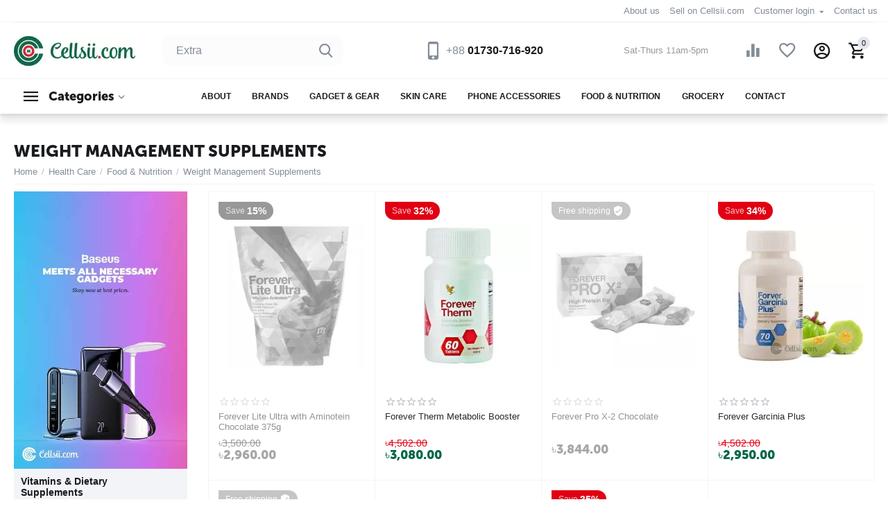

--- FILE ---
content_type: text/html; charset=utf-8
request_url: https://www.cellsii.com/weight-management-supplements/?features_hash=26-22544
body_size: 40923
content:

<!DOCTYPE html>
<html 

    lang="en"
    dir="ltr"
    class=""
>
<head>
<title>Buy Weight Management Supplement Foods Online in Bangladesh</title>

<base href="https://www.cellsii.com/" />
<meta http-equiv="Content-Type" content="text/html; charset=utf-8" data-ca-mode="" />
<meta name="viewport" content="initial-scale=1.0, width=device-width" />
<meta name="description" content="Buy weight loss &amp; weight management foods, supplements online in Bangladesh from Cellsii.com at best prices. Shop now authentic &amp; genuine top brands weight loss products in BD at lowest prices with fastest home delivery in Dhaka &amp; all over the country." />


    <meta name="keywords" content="weight loss food price in Bangladesh, buy weight management supplementary food in BD, buy authentic weight management food in Dhaka, weight loss products in Dhaka, low cost weight loss medicine" />


<meta name="format-detection" content="telephone=no">


    <meta name="robots" content="noindex" />




<meta property="og:type" content="website" />
<meta property="og:locale" content="en_US" />
<meta property="og:title" content="Buy Weight Management Supplement Foods Online in Bangladesh" />
<meta property="og:description" content="Buy weight loss &amp; weight management foods, supplements online in Bangladesh from Cellsii.com at best prices. Shop now authentic &amp; genuine top brands weight loss products in BD at lowest prices with fastest home delivery in Dhaka &amp; all over the country." />
<meta property="og:url" content="https://www.cellsii.com/weight-management-supplements/?features_hash=26-22544" />
    
        <meta property="og:image" content=" https://www.cellsii.com/images/thumbnails/175/43/logos/32/Cellsii-New-Logo.png" />
    





    <link href="https://www.cellsii.com/images/logos/32/favicon_blg4-dq.ico" rel="shortcut icon" type="image/vnd.microsoft.icon" />


<link rel="preload" crossorigin="anonymous" as="font" href="https://www.cellsii.com/design/themes/abt__unitheme2/media/custom_fonts/MuseoSansBlack.woff?1768796643" type="font/woff" />
<link type="text/css" rel="stylesheet" href="https://www.cellsii.com/var/cache/misc/assets/design/themes/abt__unitheme2/css/standalone.ab49799d3510a305040e131e0edbb665.css?1768796642" />
<script data-no-defer>

(function(w,d,s,l,i){
    w[l]=w[l]||[];
    w[l].push({'gtm.start': new Date().getTime(),event: 'gtm.js'});
    var f=d.getElementsByTagName(s)[0], j=d.createElement(s),dl=l!='dataLayer'?'&l='+l:'';
    j.async=true;j.src='//www.googletagmanager.com/gtm.js?id='+i+dl;f.parentNode.insertBefore(j,f);
})

(window,document,'script','dataLayer','GTM-N2HWX8G');
</script>

<div id="sd-gtm-data" class="hidden"
    data-use-add-to-cart="gtm-add-to-cart"        data-use-wish-list="gtm-wish-list"            >
</div>



    <!-- Facebook Pixel Code -->
    <script type="text/javascript" data-no-defer>
        
            !function(f,b,e,v,n,t,s)
            {if(f.fbq)return;n=f.fbq=function(){n.callMethod?
            n.callMethod.apply(n,arguments):n.queue.push(arguments)};
            if(!f._fbq)f._fbq=n;n.push=n;n.loaded=!0;n.version='2.0';
            n.queue=[];t=b.createElement(e);t.async=!0;
            t.src=v;s=b.getElementsByTagName(e)[0];
            s.parentNode.insertBefore(t,s)}(window, document,'script',
            'https://connect.facebook.net/en_US/fbevents.js');
        
                                    fbq('init', 1144474019776535);
                            fbq('track', 'PageView');
    </script>
                        <noscript><img height="1" width="1" style="display:none"
                src="https://www.facebook.com/tr?id=1144474019776535&ev=PageView&noscript=1"
            /></noscript>
                <!-- End Facebook Pixel Code -->

<!-- Inline script moved to the bottom of the page -->
<!-- Inline script moved to the bottom of the page -->

<!-- Inline script moved to the bottom of the page -->
            <!-- Inline script moved to the bottom of the page -->
        <!-- Inline script moved to the bottom of the page -->

    <!-- Inline script moved to the bottom of the page -->
    <!-- Inline script moved to the bottom of the page -->

    
            <link rel="preload" href="https://fonts.gstatic.com/s/roboto/v18/KFOmCnqEu92Fr1Mu4mxK.woff2?1768796693" as="font" type="font/woff" crossorigin="anonymous">
            <link rel="preload" href="https://www.cellsii.com/design/themes/abt__unitheme2/media/custom_fonts/MuseoSansBlack.woff?1768796693" as="font" type="font/woff" crossorigin="anonymous">
            <link rel="preload" href="https://www.cellsii.com/design/themes/abt__unitheme2/media/custom_fonts/uni2-icons.ttf?1768796693" as="font" type="font/ttf" crossorigin="anonymous">
            <link rel="preload" href="https://www.cellsii.com/design/themes/abt__unitheme2/media/custom_fonts/uni2-icons.woff?1768796693" as="font" type="font/woff" crossorigin="anonymous">
            <link rel="preload" href="https://www.cellsii.com/design/themes/responsive/css/addons/ab__scroll_to_top/fonts/abscroll.woff?1768796693" as="font" type="font/woff" crossorigin="anonymous">
            <link rel="preload" href="https://www.cellsii.com/design/themes/responsive/media/fonts/glyphs.ttf?1768796693" as="font" type="font/ttf" crossorigin="anonymous">
            <link rel="preload" href="https://www.cellsii.com/design/themes/responsive/media/fonts/glyphs.woff?1768796693" as="font" type="font/woff" crossorigin="anonymous">
            <link rel="preload" href="https://www.cellsii.com/design/themes/responsive/media/images/addons/cp_product_questions/fonts/cp_icons.ttf?1768796693" as="font" type="font/ttf" crossorigin="anonymous">
    
<link rel="preload" href="https://www.cellsii.com/images/thumbnails/175/43/logos/32/Cellsii-New-Logo.png" as="image"><link rel="preload" href="https://www.cellsii.com/images/thumbnails/270/270/detailed/20/Forever-Lite-Ultra-with-Aminotein-Chocolate-price-in-bangladesh.webp" as="image"><link rel="preload" href="https://www.cellsii.com/images/thumbnails/270/270/detailed/13/Forever-Therm-price-in-Bangladesh.webp" as="image"><link rel="preload" href="https://www.cellsii.com/images/thumbnails/270/270/detailed/11/Forever-PRO-X²-bd_y17z-hw_11333.webp" as="image"><link rel="preload" href="https://www.cellsii.com/images/thumbnails/270/270/detailed/80/Forever-Living-Garcinia-Plus-Bangladesh.webp" as="image"><link rel="preload" href="https://www.cellsii.com/images/thumbnails/270/270/detailed/11/forever-clean-9_11238.webp" as="image"><link rel="preload" href="https://www.cellsii.com/images/thumbnails/270/270/detailed/11/Forever-Field-Of-Greens_11156.webp" as="image"></head>

<body>
        <!-- Facebook Pixel Code -->
    <script data-no-defer>
        
        !function(f,b,e,v,n,t,s){if(f.fbq)return;n=f.fbq=function(){n.callMethod?
                n.callMethod.apply(n,arguments):n.queue.push(arguments)};if(!f._fbq)f._fbq=n;
                n.push=n;n.loaded=!0;n.version='2.0';n.queue=[];t=b.createElement(e);t.async=!0;
                t.src=v;s=b.getElementsByTagName(e)[0];s.parentNode.insertBefore(t,s)}(window,
            document,'script','https://connect.facebook.net/en_US/fbevents.js');
        
        fbq('init', '735475815113584');
        fbq('track', 'PageView');

        </script>
    <!-- End Facebook Pixel Code -->
    <noscript>
        <img height="1" width="1" style="display:none" src="https://www.facebook.com/tr?id=735475815113584&ev=PageView&noscript=1" />
    </noscript>
        <!-- Google Code for Remarketing Tag -->
    <script data-no-defer>
        
                                    var google_tag_params = {
                    'dynx_itemid': '',
                    'dynx_pagetype': 'other',
                    'dynx_totalvalue': 0
                };
                        </script>
    <script data-no-defer>
        /* <![CDATA[ */
        var google_conversion_id = 780879903;
        var google_custom_params = window.google_tag_params;
        var google_remarketing_only = true;
        /* ]]> */
    </script>
    <script src="//www.googleadservices.com/pagead/conversion.js" data-no-defer></script>
<noscript>
    <div style="display:inline;">
        <img height="1" width="1" style="border-style:none;" alt="" src="//googleads.g.doubleclick.net/pagead/viewthroughconversion/780879903/?guid=ON&amp;script=0"/>
    </div>
</noscript>
<noscript><iframe src="//www.googletagmanager.com/ns.html?id=GTM-N2HWX8G"
height="0" width="0" style="display:none;visibility:hidden"></iframe></noscript>
        
        <div class="ty-tygh  " id="tygh_container">

        <div id="ajax_overlay" class="ty-ajax-overlay"></div>
<div id="ajax_loading_box" class="ty-ajax-loading-box"></div>

        <div class="cm-notification-container notification-container">
</div>

        <div class="ty-helper-container " id="tygh_main_container">
            

    

                 
                
<div class="tygh-top-panel clearfix">
    
            <div class="container-fluid  top-grid">
                                                
                                        
                <div class="container-fluid-row">
<div class="row-fluid ">        <div class="span16 top-links-grid " >
                    <div class="top-currencies ty-float-right">
                <div id="currencies_2">

<!--currencies_2--></div>

                    </div><div class="top-quick-links ty-float-right">
                
    

        <div class="ty-text-links-wrapper">
        <span id="sw_text_links_3412" class="ty-text-links-btn cm-combination visible-phone">
            <span 
        class="ty-icon ty-icon-short-list"
                
            ></span>
            <span 
        class="ty-icon ty-icon-down-micro ty-text-links-btn__arrow"
                
            ></span>
        </span>
    
        <ul id="text_links_3412" class="ty-text-links cm-popup-box ty-text-links_show_inline">
                            <li class="ty-text-links__item ty-level-0">
                    <a class="ty-text-links__a"
                                                    href="https://www.cellsii.com/about-us"
                                                                    >
                        About us
                    </a>
                                    </li>
                            <li class="ty-text-links__item ty-level-0">
                    <a class="ty-text-links__a"
                                                    href="https://www.cellsii.com/sell-on-cellsii.com"
                                                                    >
                        Sell on Cellsii.com
                    </a>
                                    </li>
                            <li class="ty-text-links__item ty-level-0 ty-text-links__subitems">
                    <a class="ty-text-links__a"
                                                                    >
                        Customer login
                    </a>
                                            
    

    
        <ul  class="ty-text-links">
                            <li class="ty-text-links__item ty-level-1">
                    <a class="ty-text-links__a"
                                                    href="https://www.cellsii.com/login/"
                                                                    >
                        Sign in
                    </a>
                                    </li>
                            <li class="ty-text-links__item ty-level-1">
                    <a class="ty-text-links__a"
                                                    href="https://www.cellsii.com/profiles-add/"
                                                                    >
                        Create account
                    </a>
                                    </li>
                    </ul>

    
                                    </li>
                            <li class="ty-text-links__item ty-level-0">
                    <a class="ty-text-links__a"
                                                    href="https://www.cellsii.com/contact-us"
                                                                    >
                        Contact us
                    </a>
                                    </li>
                    </ul>

        </div>
    
                    </div>
            </div>
</div>
    </div>
    
        </div>
    

</div>

<div class="tygh-header clearfix">
    
            <div class="container-fluid  header-grid light-header v2">
                                                
                <div class="container-fluid-row">
<div class="row-fluid ">        <div class="span16 top-menu-grid " >
                    <div class="row-fluid ">        <div class="span4 top-logo " >
                    <div class="ty-dropdown-box  top-menu-grid-vetrtical">
        <div id="sw_dropdown_3413" class="ty-dropdown-box__title cm-combination ">
            
                            <a>Categories</a>
                        

        </div>
        <div id="dropdown_3413" class="cm-popup-box ty-dropdown-box__content hidden">
            

<a href="javascript:void(0);" rel="nofollow" class="ut2-btn-close hidden" onclick="$(this).parent().prev().removeClass('open');$(this).parent().addClass('hidden');"><i class="ut2-icon-baseline-close"></i></a><div class="ut2-menu__inbox"><ul class="ty-menu__items cm-responsive-menu"><li class="ty-menu__item cm-menu-item-responsive first-lvl" data-subitems-count="6" data-settings-cols="4"><a class="ty-menu__item-toggle ty-menu__menu-btn visible-phone cm-responsive-menu-toggle"><i class="ut2-icon-outline-expand_more"></i></a><a href="https://www.cellsii.com/phone-accessories/" class="ty-menu__item-link a-first-lvl"><span class="menu-lvl-ctn "><span><bdi>Phone Accessories</bdi></span><i class="icon-right-dir ut2-icon-outline-arrow_forward"></i></span></a><div class="ty-menu__submenu" id="topmenu_308_3413_2775443382">    
        <div class="ty-menu__submenu-items cm-responsive-menu-submenu  with-icon-items clearfix" style="min-height:475px">
            <div style="min-height:475px">
                

    
    <div class="ty-menu__submenu-col"  style="width:25%">
                    <div class="second-lvl" data-elem-index="0">
                
                                <div class="ty-menu__submenu-item-header">
                    <a href="https://www.cellsii.com/apple-accessories/" class="ty-menu__submenu-link">                        <bdi>Apple Accessories</bdi>
                    </a>
                                    </div>
                                    <a class="ty-menu__item-toggle visible-phone cm-responsive-menu-toggle">
                        <i class="ut2-icon-outline-expand_more"></i>
                    </a>
                    <div class="ty-menu__submenu" >
                                                    <div class="ty-menu__submenu-list cm-responsive-menu-submenu" >
                                                                
                                                                                                        <div class="ty-menu__submenu-item">
                                        <a href="https://www.cellsii.com/ipad-cases-covers/" class="ty-menu__submenu-link">
                                            <bdi>iPad Cases/Covers
                                                                                            </bdi>
                                        </a>
                                    </div>
                                                                                                        <div class="ty-menu__submenu-item">
                                        <a href="https://www.cellsii.com/iphone-covers/" class="ty-menu__submenu-link">
                                            <bdi>iPhone Covers
                                                                                            </bdi>
                                        </a>
                                    </div>
                                                                                                        <div class="ty-menu__submenu-item">
                                        <a href="https://www.cellsii.com/lightning-earphones/" class="ty-menu__submenu-link">
                                            <bdi>Lightning Earphones
                                                                                            </bdi>
                                        </a>
                                    </div>
                                                                                                        <div class="ty-menu__submenu-item">
                                        <a href="https://www.cellsii.com/airpods-cases/" class="ty-menu__submenu-link">
                                            <bdi>AirPods Cases
                                                                                            </bdi>
                                        </a>
                                    </div>
                                                                                                        <div class="ty-menu__submenu-item">
                                        <a href="https://www.cellsii.com/lightning-cable/" class="ty-menu__submenu-link">
                                            <bdi>Lightning Cable
                                                                                            </bdi>
                                        </a>
                                    </div>
                                                                

                            </div>
                                                    
                                                                    </div>
                            </div>
                    <div class="second-lvl" data-elem-index="1">
                
                                <div class="ty-menu__submenu-item-header">
                    <a href="https://www.cellsii.com/covers-protections/" class="ty-menu__submenu-link">                        <bdi>Covers &amp; Protections</bdi>
                    </a>
                                    </div>
                                    <a class="ty-menu__item-toggle visible-phone cm-responsive-menu-toggle">
                        <i class="ut2-icon-outline-expand_more"></i>
                    </a>
                    <div class="ty-menu__submenu" >
                                                    <div class="ty-menu__submenu-list hiddenCol cm-responsive-menu-submenu" style="height: 105px;">
                                                                
                                                                                                        <div class="ty-menu__submenu-item">
                                        <a href="https://www.cellsii.com/covers-cases/" class="ty-menu__submenu-link">
                                            <bdi>Covers &amp; Cases
                                                                                            </bdi>
                                        </a>
                                    </div>
                                                                                                        <div class="ty-menu__submenu-item">
                                        <a href="https://www.cellsii.com/mobile-phone-batteries/" class="ty-menu__submenu-link">
                                            <bdi>Mobile Phone Batteries
                                                                                            </bdi>
                                        </a>
                                    </div>
                                                                                                        <div class="ty-menu__submenu-item">
                                        <a href="https://www.cellsii.com/screen-protectors/" class="ty-menu__submenu-link">
                                            <bdi>Screen Protectors
                                                                                            </bdi>
                                        </a>
                                    </div>
                                                                                                        <div class="ty-menu__submenu-item">
                                        <a href="https://www.cellsii.com/power-bank/" class="ty-menu__submenu-link">
                                            <bdi>Power Bank
                                                                                            </bdi>
                                        </a>
                                    </div>
                                                                                                        <div class="ty-menu__submenu-item">
                                        <a href="https://www.cellsii.com/phone-wallets/" class="ty-menu__submenu-link">
                                            <bdi>Phone Wallets
                                                                                            </bdi>
                                        </a>
                                    </div>
                                                                                                        <div class="ty-menu__submenu-item">
                                        <a href="https://www.cellsii.com/flip-covers/" class="ty-menu__submenu-link">
                                            <bdi>Flip Covers
                                                                                            </bdi>
                                        </a>
                                    </div>
                                                                

                            </div>
                                                    
                                                                            <a href="javascript:void(0);" onMouseOver="$(this).prev().addClass('view');$(this).addClass('hidden');" class="ut2-more"><span>More</span></a>
                                            </div>
                            </div>
            </div>
    
    <div class="ty-menu__submenu-col"  style="width:25%">
                    <div class="second-lvl" data-elem-index="2">
                
                                <div class="ty-menu__submenu-item-header">
                    <a href="https://www.cellsii.com/stands-holders/" class="ty-menu__submenu-link">                        <bdi>Stands &amp; Holders</bdi>
                    </a>
                                    </div>
                                    <a class="ty-menu__item-toggle visible-phone cm-responsive-menu-toggle">
                        <i class="ut2-icon-outline-expand_more"></i>
                    </a>
                    <div class="ty-menu__submenu" >
                                                    <div class="ty-menu__submenu-list cm-responsive-menu-submenu" >
                                                                
                                                                                                        <div class="ty-menu__submenu-item">
                                        <a href="https://www.cellsii.com/selfie-sticks/" class="ty-menu__submenu-link">
                                            <bdi>Selfie Sticks
                                                                                            </bdi>
                                        </a>
                                    </div>
                                                                

                            </div>
                                                    
                                                                    </div>
                            </div>
                    <div class="second-lvl" data-elem-index="3">
                
                                <div class="ty-menu__submenu-item-header">
                    <a href="https://www.cellsii.com/tablet-accessories/" class="ty-menu__submenu-link">                        <bdi>Tablet &amp; Accessories</bdi>
                    </a>
                                    </div>
                                    <a class="ty-menu__item-toggle visible-phone cm-responsive-menu-toggle">
                        <i class="ut2-icon-outline-expand_more"></i>
                    </a>
                    <div class="ty-menu__submenu" >
                                                    <div class="ty-menu__submenu-list cm-responsive-menu-submenu" >
                                                                
                                                                                                        <div class="ty-menu__submenu-item">
                                        <a href="https://www.cellsii.com/stylus-pens/" class="ty-menu__submenu-link">
                                            <bdi>Stylus Pens
                                                                                            </bdi>
                                        </a>
                                    </div>
                                                                                                        <div class="ty-menu__submenu-item">
                                        <a href="https://www.cellsii.com/tablets/" class="ty-menu__submenu-link">
                                            <bdi>Tablets
                                                                                            </bdi>
                                        </a>
                                    </div>
                                                                

                            </div>
                                                    
                                                                    </div>
                            </div>
            </div>
    
    <div class="ty-menu__submenu-col"  style="width:25%">
                    <div class="second-lvl" data-elem-index="4">
                
                                <div class="ty-menu__submenu-item-header">
                    <a href="https://www.cellsii.com/cables-chargers-adapters/" class="ty-menu__submenu-link">                        <bdi>Cables, Chargers &amp; Adapters</bdi>
                    </a>
                                    </div>
                                    <a class="ty-menu__item-toggle visible-phone cm-responsive-menu-toggle">
                        <i class="ut2-icon-outline-expand_more"></i>
                    </a>
                    <div class="ty-menu__submenu" >
                                                    <div class="ty-menu__submenu-list hiddenCol cm-responsive-menu-submenu" style="height: 105px;">
                                                                
                                                                                                        <div class="ty-menu__submenu-item">
                                        <a href="https://www.cellsii.com/mobile-chargers/" class="ty-menu__submenu-link">
                                            <bdi>Mobile Chargers
                                                                                            </bdi>
                                        </a>
                                    </div>
                                                                                                        <div class="ty-menu__submenu-item">
                                        <a href="https://www.cellsii.com/usb-data-hub/" class="ty-menu__submenu-link">
                                            <bdi>USB Data Hub
                                                                                            </bdi>
                                        </a>
                                    </div>
                                                                                                        <div class="ty-menu__submenu-item">
                                        <a href="https://www.cellsii.com/cables-converters/" class="ty-menu__submenu-link">
                                            <bdi>Cables &amp; Converters
                                                                                            </bdi>
                                        </a>
                                    </div>
                                                                                                        <div class="ty-menu__submenu-item">
                                        <a href="https://www.cellsii.com/travel-chargers/" class="ty-menu__submenu-link">
                                            <bdi>Travel Chargers
                                                                                            </bdi>
                                        </a>
                                    </div>
                                                                                                        <div class="ty-menu__submenu-item">
                                        <a href="https://www.cellsii.com/power-adapters-strips/" class="ty-menu__submenu-link">
                                            <bdi>Power Adapters &amp; Strips
                                                                                            </bdi>
                                        </a>
                                    </div>
                                                                                                        <div class="ty-menu__submenu-item">
                                        <a href="https://www.cellsii.com/type-c-cables/" class="ty-menu__submenu-link">
                                            <bdi>Type C Cables
                                                                                            </bdi>
                                        </a>
                                    </div>
                                                                                                        <div class="ty-menu__submenu-item">
                                        <a href="https://www.cellsii.com/micro-usb-cables/" class="ty-menu__submenu-link">
                                            <bdi>Micro USB Cables
                                                                                            </bdi>
                                        </a>
                                    </div>
                                                                                                        <div class="ty-menu__submenu-item">
                                        <a href="https://www.cellsii.com/usb-cables/" class="ty-menu__submenu-link">
                                            <bdi>USB Cables
                                                                                            </bdi>
                                        </a>
                                    </div>
                                                                

                            </div>
                                                    
                                                                            <a href="javascript:void(0);" onMouseOver="$(this).prev().addClass('view');$(this).addClass('hidden');" class="ut2-more"><span>More</span></a>
                                            </div>
                            </div>
            </div>
    
    <div class="ty-menu__submenu-col"  style="width:25%">
                    <div class="second-lvl" data-elem-index="5">
                
                                <div class="ty-menu__submenu-item-header">
                    <a href="https://www.cellsii.com/telephones-accessories/" class="ty-menu__submenu-link">                        <bdi>Telephones &amp; Accessories</bdi>
                    </a>
                                    </div>
                                    <a class="ty-menu__item-toggle visible-phone cm-responsive-menu-toggle">
                        <i class="ut2-icon-outline-expand_more"></i>
                    </a>
                    <div class="ty-menu__submenu" >
                                                    <div class="ty-menu__submenu-list cm-responsive-menu-submenu" >
                                                                
                                                                                                        <div class="ty-menu__submenu-item">
                                        <a href="https://www.cellsii.com/landline-phones/" class="ty-menu__submenu-link">
                                            <bdi>Landline Phones
                                                                                            </bdi>
                                        </a>
                                    </div>
                                                                

                            </div>
                                                    
                                                                    </div>
                            </div>
            </div>


<!-- Inline script moved to the bottom of the page -->
            </div>
        </div>
    

</div></li><li class="ty-menu__item cm-menu-item-responsive first-lvl" data-subitems-count="10" data-settings-cols="4"><a class="ty-menu__item-toggle ty-menu__menu-btn visible-phone cm-responsive-menu-toggle"><i class="ut2-icon-outline-expand_more"></i></a><a href="javascript:void(0)" class="ty-menu__item-link a-first-lvl"><span class="menu-lvl-ctn "><span><bdi>Electronics</bdi></span><i class="icon-right-dir ut2-icon-outline-arrow_forward"></i></span></a><div class="ty-menu__submenu" id="topmenu_308_3413_1813775417">    
        <div class="ty-menu__submenu-items cm-responsive-menu-submenu  with-icon-items clearfix" style="min-height:475px">
            <div style="min-height:475px">
                

    
    <div class="ty-menu__submenu-col"  style="width:25%">
                    <div class="second-lvl" data-elem-index="0">
                
                                <div class="ty-menu__submenu-item-header">
                    <a href="https://www.cellsii.com/audio-home-theatre/" class="ty-menu__submenu-link">                        <bdi>Audio &amp; Home Theatre</bdi>
                    </a>
                                    </div>
                                    <a class="ty-menu__item-toggle visible-phone cm-responsive-menu-toggle">
                        <i class="ut2-icon-outline-expand_more"></i>
                    </a>
                    <div class="ty-menu__submenu" >
                                                    <div class="ty-menu__submenu-list hiddenCol cm-responsive-menu-submenu" style="height: 105px;">
                                                                
                                                                                                        <div class="ty-menu__submenu-item">
                                        <a href="https://www.cellsii.com/earphones-headphones/" class="ty-menu__submenu-link">
                                            <bdi> Earphones &amp; Headphones
                                                                                            </bdi>
                                        </a>
                                    </div>
                                                                                                        <div class="ty-menu__submenu-item">
                                        <a href="https://www.cellsii.com/earbuds/" class="ty-menu__submenu-link">
                                            <bdi>Earbuds
                                                                                            </bdi>
                                        </a>
                                    </div>
                                                                                                        <div class="ty-menu__submenu-item">
                                        <a href="https://www.cellsii.com/speaker/" class="ty-menu__submenu-link">
                                            <bdi>Speaker
                                                                                            </bdi>
                                        </a>
                                    </div>
                                                                                                        <div class="ty-menu__submenu-item">
                                        <a href="https://www.cellsii.com/gaming-headphones/" class="ty-menu__submenu-link">
                                            <bdi>Gaming Headphones
                                                                                            </bdi>
                                        </a>
                                    </div>
                                                                                                        <div class="ty-menu__submenu-item">
                                        <a href="https://www.cellsii.com/home-theater-system/" class="ty-menu__submenu-link">
                                            <bdi>Home Theater System
                                                                                            </bdi>
                                        </a>
                                    </div>
                                                                                                        <div class="ty-menu__submenu-item">
                                        <a href="https://www.cellsii.com/sound-card/" class="ty-menu__submenu-link">
                                            <bdi>Sound Card
                                                                                            </bdi>
                                        </a>
                                    </div>
                                                                

                            </div>
                                                    
                                                                            <a href="javascript:void(0);" onMouseOver="$(this).prev().addClass('view');$(this).addClass('hidden');" class="ut2-more"><span>More</span></a>
                                            </div>
                            </div>
                    <div class="second-lvl" data-elem-index="1">
                
                                <div class="ty-menu__submenu-item-header">
                    <a href="https://www.cellsii.com/wearable-devices/" class="ty-menu__submenu-link">                        <bdi>Wearable Devices</bdi>
                    </a>
                                    </div>
                                    <a class="ty-menu__item-toggle visible-phone cm-responsive-menu-toggle">
                        <i class="ut2-icon-outline-expand_more"></i>
                    </a>
                    <div class="ty-menu__submenu" >
                                                    <div class="ty-menu__submenu-list cm-responsive-menu-submenu" >
                                                                
                                                                                                        <div class="ty-menu__submenu-item">
                                        <a href="https://www.cellsii.com/smart-watches/" class="ty-menu__submenu-link">
                                            <bdi>Smart Watches
                                                                                            </bdi>
                                        </a>
                                    </div>
                                                                                                        <div class="ty-menu__submenu-item">
                                        <a href="https://www.cellsii.com/smart-band/" class="ty-menu__submenu-link">
                                            <bdi>Smart Band
                                                                                            </bdi>
                                        </a>
                                    </div>
                                                                                                        <div class="ty-menu__submenu-item">
                                        <a href="https://www.cellsii.com/mens-watches/" class="ty-menu__submenu-link">
                                            <bdi>Men&#039;s Watches
                                                                                            </bdi>
                                        </a>
                                    </div>
                                                                                                        <div class="ty-menu__submenu-item">
                                        <a href="https://www.cellsii.com/womens-watches/" class="ty-menu__submenu-link">
                                            <bdi>Women&#039;s Watches
                                                                                            </bdi>
                                        </a>
                                    </div>
                                                                                                        <div class="ty-menu__submenu-item">
                                        <a href="https://www.cellsii.com/mechanical-watches/" class="ty-menu__submenu-link">
                                            <bdi>Mechanical Watches
                                                                                            </bdi>
                                        </a>
                                    </div>
                                                                

                            </div>
                                                    
                                                                    </div>
                            </div>
                    <div class="second-lvl" data-elem-index="2">
                
                                <div class="ty-menu__submenu-item-header">
                    <a href="https://www.cellsii.com/watch-accessories/" class="ty-menu__submenu-link">                        <bdi>Watch Accessories</bdi>
                    </a>
                                    </div>
                                    <a class="ty-menu__item-toggle visible-phone cm-responsive-menu-toggle">
                        <i class="ut2-icon-outline-expand_more"></i>
                    </a>
                    <div class="ty-menu__submenu" >
                                                    <div class="ty-menu__submenu-list cm-responsive-menu-submenu" >
                                                                
                                                                                                        <div class="ty-menu__submenu-item">
                                        <a href="https://www.cellsii.com/watch-strap/" class="ty-menu__submenu-link">
                                            <bdi>Watch Strap
                                                                                            </bdi>
                                        </a>
                                    </div>
                                                                                                        <div class="ty-menu__submenu-item">
                                        <a href="https://www.cellsii.com/smart-watch-chargers/" class="ty-menu__submenu-link">
                                            <bdi>Smart Watch Chargers
                                                                                            </bdi>
                                        </a>
                                    </div>
                                                                                                        <div class="ty-menu__submenu-item">
                                        <a href="https://www.cellsii.com/watch-protection/" class="ty-menu__submenu-link">
                                            <bdi>Watch Protection
                                                                                            </bdi>
                                        </a>
                                    </div>
                                                                

                            </div>
                                                    
                                                                    </div>
                            </div>
            </div>
    
    <div class="ty-menu__submenu-col"  style="width:25%">
                    <div class="second-lvl" data-elem-index="3">
                
                                <div class="ty-menu__submenu-item-header">
                    <a href="https://www.cellsii.com/security-equipments/" class="ty-menu__submenu-link">                        <bdi>Security Equipments</bdi>
                    </a>
                                    </div>
                                    <a class="ty-menu__item-toggle visible-phone cm-responsive-menu-toggle">
                        <i class="ut2-icon-outline-expand_more"></i>
                    </a>
                    <div class="ty-menu__submenu" >
                                                    <div class="ty-menu__submenu-list cm-responsive-menu-submenu" >
                                                                
                                                                                                        <div class="ty-menu__submenu-item">
                                        <a href="https://www.cellsii.com/ip-cameras/" class="ty-menu__submenu-link">
                                            <bdi>IP Cameras
                                                                                            </bdi>
                                        </a>
                                    </div>
                                                                

                            </div>
                                                    
                                                                    </div>
                            </div>
                    <div class="second-lvl" data-elem-index="4">
                
                                <div class="ty-menu__submenu-item-header">
                    <a href="https://www.cellsii.com/video-games/" class="ty-menu__submenu-link">                        <bdi>Video Games</bdi>
                    </a>
                                    </div>
                                    <a class="ty-menu__item-toggle visible-phone cm-responsive-menu-toggle">
                        <i class="ut2-icon-outline-expand_more"></i>
                    </a>
                    <div class="ty-menu__submenu" >
                                                    <div class="ty-menu__submenu-list cm-responsive-menu-submenu" >
                                                                
                                                                                                        <div class="ty-menu__submenu-item">
                                        <a href="https://www.cellsii.com/game-controllers/" class="ty-menu__submenu-link">
                                            <bdi>Game Controllers
                                                                                            </bdi>
                                        </a>
                                    </div>
                                                                

                            </div>
                                                    
                                                                    </div>
                            </div>
                    <div class="second-lvl" data-elem-index="5">
                
                                <div class="ty-menu__submenu-item-header">
                    <a href="https://www.cellsii.com/audio-video-accessories/" class="ty-menu__submenu-link">                        <bdi>Audio-Video Accessories</bdi>
                    </a>
                                    </div>
                                    <a class="ty-menu__item-toggle visible-phone cm-responsive-menu-toggle">
                        <i class="ut2-icon-outline-expand_more"></i>
                    </a>
                    <div class="ty-menu__submenu" >
                                                    <div class="ty-menu__submenu-list cm-responsive-menu-submenu" >
                                                                
                                                                                                        <div class="ty-menu__submenu-item">
                                        <a href="https://www.cellsii.com/microphone/" class="ty-menu__submenu-link">
                                            <bdi>Microphone
                                                                                            </bdi>
                                        </a>
                                    </div>
                                                                                                        <div class="ty-menu__submenu-item">
                                        <a href="https://www.cellsii.com/vr-headset/" class="ty-menu__submenu-link">
                                            <bdi>VR Headset
                                                                                            </bdi>
                                        </a>
                                    </div>
                                                                                                        <div class="ty-menu__submenu-item">
                                        <a href="https://www.cellsii.com/audio-cables-adapters/" class="ty-menu__submenu-link">
                                            <bdi>Audio Cables &amp; Adapters
                                                                                            </bdi>
                                        </a>
                                    </div>
                                                                                                        <div class="ty-menu__submenu-item">
                                        <a href="https://www.cellsii.com/webcams/" class="ty-menu__submenu-link">
                                            <bdi>Webcams
                                                                                            </bdi>
                                        </a>
                                    </div>
                                                                

                            </div>
                                                    
                                                                    </div>
                            </div>
            </div>
    
    <div class="ty-menu__submenu-col"  style="width:25%">
                    <div class="second-lvl" data-elem-index="6">
                
                                <div class="ty-menu__submenu-item-header">
                    <a href="https://www.cellsii.com/camera-and-photo/" class="ty-menu__submenu-link">                        <bdi>Camera &amp; Photo</bdi>
                    </a>
                                    </div>
                                    <a class="ty-menu__item-toggle visible-phone cm-responsive-menu-toggle">
                        <i class="ut2-icon-outline-expand_more"></i>
                    </a>
                    <div class="ty-menu__submenu" >
                                                    <div class="ty-menu__submenu-list cm-responsive-menu-submenu" >
                                                                
                                                                                                        <div class="ty-menu__submenu-item">
                                        <a href="https://www.cellsii.com/gimbal/" class="ty-menu__submenu-link">
                                            <bdi>Gimbal
                                                                                            </bdi>
                                        </a>
                                    </div>
                                                                                                        <div class="ty-menu__submenu-item">
                                        <a href="https://www.cellsii.com/action-cameras/" class="ty-menu__submenu-link">
                                            <bdi>Action Cameras
                                                                                            </bdi>
                                        </a>
                                    </div>
                                                                

                            </div>
                                                    
                                                                    </div>
                            </div>
                    <div class="second-lvl" data-elem-index="7">
                
                                <div class="ty-menu__submenu-item-header">
                    <a href="https://www.cellsii.com/television/" class="ty-menu__submenu-link">                        <bdi>Television</bdi>
                    </a>
                                    </div>
                                    <a class="ty-menu__item-toggle visible-phone cm-responsive-menu-toggle">
                        <i class="ut2-icon-outline-expand_more"></i>
                    </a>
                    <div class="ty-menu__submenu" >
                                                    <div class="ty-menu__submenu-list cm-responsive-menu-submenu" >
                                                                
                                                                                                        <div class="ty-menu__submenu-item">
                                        <a href="https://www.cellsii.com/full-hd-led-tv/" class="ty-menu__submenu-link">
                                            <bdi>Full HD LED TV
                                                                                            </bdi>
                                        </a>
                                    </div>
                                                                                                        <div class="ty-menu__submenu-item">
                                        <a href="https://www.cellsii.com/smart-android-tv/" class="ty-menu__submenu-link">
                                            <bdi>Smart Android TV
                                                                                            </bdi>
                                        </a>
                                    </div>
                                                                                                        <div class="ty-menu__submenu-item">
                                        <a href="https://www.cellsii.com/smart-led-tv/" class="ty-menu__submenu-link">
                                            <bdi>Smart LED TV
                                                                                            </bdi>
                                        </a>
                                    </div>
                                                                

                            </div>
                                                    
                                                                    </div>
                            </div>
            </div>
    
    <div class="ty-menu__submenu-col"  style="width:25%">
                    <div class="second-lvl" data-elem-index="8">
                
                                <div class="ty-menu__submenu-item-header">
                    <a href="https://www.cellsii.com/tv-accessories/" class="ty-menu__submenu-link">                        <bdi>TV Accessories</bdi>
                    </a>
                                    </div>
                                    <a class="ty-menu__item-toggle visible-phone cm-responsive-menu-toggle">
                        <i class="ut2-icon-outline-expand_more"></i>
                    </a>
                    <div class="ty-menu__submenu" >
                                                    <div class="ty-menu__submenu-list cm-responsive-menu-submenu" >
                                                                
                                                                                                        <div class="ty-menu__submenu-item">
                                        <a href="https://www.cellsii.com/smart-tv-box/" class="ty-menu__submenu-link">
                                            <bdi>Smart TV Box
                                                                                            </bdi>
                                        </a>
                                    </div>
                                                                                                        <div class="ty-menu__submenu-item">
                                        <a href="https://www.cellsii.com/remote-control/" class="ty-menu__submenu-link">
                                            <bdi>Remote Control
                                                                                            </bdi>
                                        </a>
                                    </div>
                                                                                                        <div class="ty-menu__submenu-item">
                                        <a href="https://www.cellsii.com/wall-mounts/" class="ty-menu__submenu-link">
                                            <bdi>Wall Mounts
                                                                                            </bdi>
                                        </a>
                                    </div>
                                                                

                            </div>
                                                    
                                                                    </div>
                            </div>
                    <div class="second-lvl" data-elem-index="9">
                
                                <div class="ty-menu__submenu-item-header">
                    <a href="https://www.cellsii.com/smart-card-readers/" class="ty-menu__submenu-link no-items">                        <bdi>Smart Card Readers</bdi>
                    </a>
                                    </div>
                            </div>
            </div>



            </div>
        </div>
    

</div></li><li class="ty-menu__item cm-menu-item-responsive first-lvl" data-subitems-count="4" data-settings-cols="4"><a class="ty-menu__item-toggle ty-menu__menu-btn visible-phone cm-responsive-menu-toggle"><i class="ut2-icon-outline-expand_more"></i></a><a href="javascript:void(0)" class="ty-menu__item-link a-first-lvl"><span class="menu-lvl-ctn "><span><bdi>Computer &amp; Networking</bdi></span><i class="icon-right-dir ut2-icon-outline-arrow_forward"></i></span></a><div class="ty-menu__submenu" id="topmenu_308_3413_1437881029">    
        <div class="ty-menu__submenu-items cm-responsive-menu-submenu  with-icon-items clearfix" style="min-height:475px">
            <div style="min-height:475px">
                

    
    <div class="ty-menu__submenu-col"  style="width:25%">
                    <div class="second-lvl" data-elem-index="0">
                
                                <div class="ty-menu__submenu-item-header">
                    <a href="https://www.cellsii.com/macbook-accessories/" class="ty-menu__submenu-link">                        <bdi>MacBook Accessories</bdi>
                    </a>
                                    </div>
                                    <a class="ty-menu__item-toggle visible-phone cm-responsive-menu-toggle">
                        <i class="ut2-icon-outline-expand_more"></i>
                    </a>
                    <div class="ty-menu__submenu" >
                                                    <div class="ty-menu__submenu-list cm-responsive-menu-submenu" >
                                                                
                                                                                                        <div class="ty-menu__submenu-item">
                                        <a href="https://www.cellsii.com/macbook-screen-protectors/" class="ty-menu__submenu-link">
                                            <bdi>MacBook Screen Protectors
                                                                                            </bdi>
                                        </a>
                                    </div>
                                                                                                        <div class="ty-menu__submenu-item">
                                        <a href="https://www.cellsii.com/macbook-stands/" class="ty-menu__submenu-link">
                                            <bdi>MacBook Stands
                                                                                            </bdi>
                                        </a>
                                    </div>
                                                                                                        <div class="ty-menu__submenu-item">
                                        <a href="https://www.cellsii.com/macbook-bags/" class="ty-menu__submenu-link">
                                            <bdi>MacBook Bags
                                                                                            </bdi>
                                        </a>
                                    </div>
                                                                                                        <div class="ty-menu__submenu-item">
                                        <a href="https://www.cellsii.com/hubs-adapters/" class="ty-menu__submenu-link">
                                            <bdi>Hubs-Adapters
                                                                                            </bdi>
                                        </a>
                                    </div>
                                                                                                        <div class="ty-menu__submenu-item">
                                        <a href="https://www.cellsii.com/mouse-keyboard/" class="ty-menu__submenu-link">
                                            <bdi>Mouse &amp; Keyboard
                                                                                            </bdi>
                                        </a>
                                    </div>
                                                                

                            </div>
                                                    
                                                                    </div>
                            </div>
            </div>
    
    <div class="ty-menu__submenu-col"  style="width:25%">
                    <div class="second-lvl" data-elem-index="1">
                
                                <div class="ty-menu__submenu-item-header">
                    <a href="https://www.cellsii.com/networking/" class="ty-menu__submenu-link">                        <bdi>Networking</bdi>
                    </a>
                                    </div>
                                    <a class="ty-menu__item-toggle visible-phone cm-responsive-menu-toggle">
                        <i class="ut2-icon-outline-expand_more"></i>
                    </a>
                    <div class="ty-menu__submenu" >
                                                    <div class="ty-menu__submenu-list cm-responsive-menu-submenu" >
                                                                
                                                                                                        <div class="ty-menu__submenu-item">
                                        <a href="https://www.cellsii.com/routers/" class="ty-menu__submenu-link">
                                            <bdi>Routers
                                                                                            </bdi>
                                        </a>
                                    </div>
                                                                                                        <div class="ty-menu__submenu-item">
                                        <a href="https://www.cellsii.com/wifi-range-extenders/" class="ty-menu__submenu-link">
                                            <bdi>WiFi Range Extenders
                                                                                            </bdi>
                                        </a>
                                    </div>
                                                                

                            </div>
                                                    
                                                                    </div>
                            </div>
            </div>
    
    <div class="ty-menu__submenu-col"  style="width:25%">
                    <div class="second-lvl" data-elem-index="2">
                
                                <div class="ty-menu__submenu-item-header">
                    <a href="https://www.cellsii.com/computer-accessories/" class="ty-menu__submenu-link">                        <bdi>Computer Accessories</bdi>
                    </a>
                                    </div>
                                    <a class="ty-menu__item-toggle visible-phone cm-responsive-menu-toggle">
                        <i class="ut2-icon-outline-expand_more"></i>
                    </a>
                    <div class="ty-menu__submenu" >
                                                    <div class="ty-menu__submenu-list hiddenCol cm-responsive-menu-submenu" style="height: 105px;">
                                                                
                                                                                                        <div class="ty-menu__submenu-item">
                                        <a href="https://www.cellsii.com/laptop-stand/" class="ty-menu__submenu-link">
                                            <bdi>Laptop Stand
                                                                                            </bdi>
                                        </a>
                                    </div>
                                                                                                        <div class="ty-menu__submenu-item">
                                        <a href="https://www.cellsii.com/mouse/" class="ty-menu__submenu-link">
                                            <bdi>Mouse
                                                                                            </bdi>
                                        </a>
                                    </div>
                                                                                                        <div class="ty-menu__submenu-item">
                                        <a href="https://www.cellsii.com/laptop-bag/" class="ty-menu__submenu-link">
                                            <bdi>Laptop Bag
                                                                                            </bdi>
                                        </a>
                                    </div>
                                                                                                        <div class="ty-menu__submenu-item">
                                        <a href="https://www.cellsii.com/keyboard/" class="ty-menu__submenu-link">
                                            <bdi>Keyboard
                                                                                            </bdi>
                                        </a>
                                    </div>
                                                                                                        <div class="ty-menu__submenu-item">
                                        <a href="https://www.cellsii.com/portable-hard-drive/" class="ty-menu__submenu-link">
                                            <bdi>Portable Hard Drive
                                                                                            </bdi>
                                        </a>
                                    </div>
                                                                                                        <div class="ty-menu__submenu-item">
                                        <a href="https://www.cellsii.com/pen-drive/" class="ty-menu__submenu-link">
                                            <bdi>Pen Drive
                                                                                            </bdi>
                                        </a>
                                    </div>
                                                                                                        <div class="ty-menu__submenu-item">
                                        <a href="https://www.cellsii.com/printers/" class="ty-menu__submenu-link">
                                            <bdi>Printers
                                                                                            </bdi>
                                        </a>
                                    </div>
                                                                                                        <div class="ty-menu__submenu-item">
                                        <a href="https://www.cellsii.com/memory-cards/" class="ty-menu__submenu-link">
                                            <bdi>Memory Cards
                                                                                            </bdi>
                                        </a>
                                    </div>
                                                                

                            </div>
                                                    
                                                                            <a href="javascript:void(0);" onMouseOver="$(this).prev().addClass('view');$(this).addClass('hidden');" class="ut2-more"><span>More</span></a>
                                            </div>
                            </div>
            </div>
    
    <div class="ty-menu__submenu-col"  style="width:25%">
                    <div class="second-lvl" data-elem-index="3">
                
                                <div class="ty-menu__submenu-item-header">
                    <a href="https://www.cellsii.com/laptop-notebook/" class="ty-menu__submenu-link">                        <bdi>Laptop &amp; Notebook</bdi>
                    </a>
                                    </div>
                                    <a class="ty-menu__item-toggle visible-phone cm-responsive-menu-toggle">
                        <i class="ut2-icon-outline-expand_more"></i>
                    </a>
                    <div class="ty-menu__submenu" >
                                                    <div class="ty-menu__submenu-list cm-responsive-menu-submenu" >
                                                                
                                                                                                        <div class="ty-menu__submenu-item">
                                        <a href="https://www.cellsii.com/xiaomi-mi/" class="ty-menu__submenu-link">
                                            <bdi>Xiaomi Mi
                                                                                            </bdi>
                                        </a>
                                    </div>
                                                                

                            </div>
                                                    
                                                                    </div>
                            </div>
            </div>



            </div>
        </div>
    

</div></li><li class="ty-menu__item cm-menu-item-responsive first-lvl" data-subitems-count="9" data-settings-cols="4"><a class="ty-menu__item-toggle ty-menu__menu-btn visible-phone cm-responsive-menu-toggle"><i class="ut2-icon-outline-expand_more"></i></a><a href="javascript:void(0)" class="ty-menu__item-link a-first-lvl"><span class="menu-lvl-ctn "><span><bdi>Lifestyle</bdi></span><i class="icon-right-dir ut2-icon-outline-arrow_forward"></i></span></a><div class="ty-menu__submenu" id="topmenu_308_3413_2977974376">    
        <div class="ty-menu__submenu-items cm-responsive-menu-submenu  with-icon-items clearfix" style="min-height:475px">
            <div style="min-height:475px">
                

    
    <div class="ty-menu__submenu-col"  style="width:25%">
                    <div class="second-lvl" data-elem-index="0">
                
                                <div class="ty-menu__submenu-item-header">
                    <a href="https://www.cellsii.com/bags-travel/" class="ty-menu__submenu-link">                        <bdi>Bags &amp; Travel</bdi>
                    </a>
                                    </div>
                                    <a class="ty-menu__item-toggle visible-phone cm-responsive-menu-toggle">
                        <i class="ut2-icon-outline-expand_more"></i>
                    </a>
                    <div class="ty-menu__submenu" >
                                                    <div class="ty-menu__submenu-list hiddenCol cm-responsive-menu-submenu" style="height: 105px;">
                                                                
                                                                                                        <div class="ty-menu__submenu-item">
                                        <a href="https://www.cellsii.com/backpacks/" class="ty-menu__submenu-link">
                                            <bdi>Backpacks
                                                                                            </bdi>
                                        </a>
                                    </div>
                                                                                                        <div class="ty-menu__submenu-item">
                                        <a href="https://www.cellsii.com/travel-bags/" class="ty-menu__submenu-link">
                                            <bdi>Travel Bags
                                                                                            </bdi>
                                        </a>
                                    </div>
                                                                                                        <div class="ty-menu__submenu-item">
                                        <a href="https://www.cellsii.com/travel-accessories/" class="ty-menu__submenu-link">
                                            <bdi>Travel Accessories
                                                                                            </bdi>
                                        </a>
                                    </div>
                                                                                                        <div class="ty-menu__submenu-item">
                                        <a href="https://www.cellsii.com/leather-wallet/" class="ty-menu__submenu-link">
                                            <bdi>Leather Wallets
                                                                                            </bdi>
                                        </a>
                                    </div>
                                                                                                        <div class="ty-menu__submenu-item">
                                        <a href="https://www.cellsii.com/waist-bags/" class="ty-menu__submenu-link">
                                            <bdi>Waist Bags
                                                                                            </bdi>
                                        </a>
                                    </div>
                                                                                                        <div class="ty-menu__submenu-item">
                                        <a href="https://www.cellsii.com/ladies-bags/" class="ty-menu__submenu-link">
                                            <bdi>Ladies Bags
                                                                                            </bdi>
                                        </a>
                                    </div>
                                                                

                            </div>
                                                    
                                                                            <a href="javascript:void(0);" onMouseOver="$(this).prev().addClass('view');$(this).addClass('hidden');" class="ut2-more"><span>More</span></a>
                                            </div>
                            </div>
                    <div class="second-lvl" data-elem-index="1">
                
                                <div class="ty-menu__submenu-item-header">
                    <a href="https://www.cellsii.com/hair-care-styling/" class="ty-menu__submenu-link">                        <bdi>Hair Care &amp; Styling</bdi>
                    </a>
                                    </div>
                                    <a class="ty-menu__item-toggle visible-phone cm-responsive-menu-toggle">
                        <i class="ut2-icon-outline-expand_more"></i>
                    </a>
                    <div class="ty-menu__submenu" >
                                                    <div class="ty-menu__submenu-list cm-responsive-menu-submenu" >
                                                                
                                                                                                        <div class="ty-menu__submenu-item">
                                        <a href="https://www.cellsii.com/hair-oil/" class="ty-menu__submenu-link">
                                            <bdi>Hair Oil
                                                                                            </bdi>
                                        </a>
                                    </div>
                                                                                                        <div class="ty-menu__submenu-item">
                                        <a href="https://www.cellsii.com/shampoos-conditioners/" class="ty-menu__submenu-link">
                                            <bdi>Shampoos &amp; Conditioners
                                                                                            </bdi>
                                        </a>
                                    </div>
                                                                                                        <div class="ty-menu__submenu-item">
                                        <a href="https://www.cellsii.com/hair-treatments/" class="ty-menu__submenu-link">
                                            <bdi>Hair Treatments
                                                                                            </bdi>
                                        </a>
                                    </div>
                                                                                                        <div class="ty-menu__submenu-item">
                                        <a href="https://www.cellsii.com/hair-color/" class="ty-menu__submenu-link">
                                            <bdi>Hair Color
                                                                                            </bdi>
                                        </a>
                                    </div>
                                                                                                        <div class="ty-menu__submenu-item">
                                        <a href="https://www.cellsii.com/hair-gel-cream-styling/" class="ty-menu__submenu-link">
                                            <bdi>Hair Gel, Cream &amp; Styling
                                                                                            </bdi>
                                        </a>
                                    </div>
                                                                

                            </div>
                                                    
                                                                    </div>
                            </div>
                    <div class="second-lvl" data-elem-index="2">
                
                                <div class="ty-menu__submenu-item-header">
                    <a href="https://www.cellsii.com/body-skin-care/" class="ty-menu__submenu-link">                        <bdi>Body &amp; Skin Care</bdi>
                    </a>
                                    </div>
                                    <a class="ty-menu__item-toggle visible-phone cm-responsive-menu-toggle">
                        <i class="ut2-icon-outline-expand_more"></i>
                    </a>
                    <div class="ty-menu__submenu" >
                                                    <div class="ty-menu__submenu-list hiddenCol cm-responsive-menu-submenu" style="height: 105px;">
                                                                
                                                                                                        <div class="ty-menu__submenu-item">
                                        <a href="https://www.cellsii.com/cleansers-face-wash/" class="ty-menu__submenu-link">
                                            <bdi>Cleansers &amp; Face Wash
                                                                                            </bdi>
                                        </a>
                                    </div>
                                                                                                        <div class="ty-menu__submenu-item">
                                        <a href="https://www.cellsii.com/anti-aging-products/" class="ty-menu__submenu-link">
                                            <bdi>Anti-Aging Products
                                                                                            </bdi>
                                        </a>
                                    </div>
                                                                                                        <div class="ty-menu__submenu-item">
                                        <a href="https://www.cellsii.com/body-lotion/" class="ty-menu__submenu-link">
                                            <bdi>Body Lotion
                                                                                            </bdi>
                                        </a>
                                    </div>
                                                                                                        <div class="ty-menu__submenu-item">
                                        <a href="https://www.cellsii.com/skin-brightening/" class="ty-menu__submenu-link">
                                            <bdi>Skin Brightening
                                                                                            </bdi>
                                        </a>
                                    </div>
                                                                                                        <div class="ty-menu__submenu-item">
                                        <a href="https://www.cellsii.com/acne-blemish-treatment/" class="ty-menu__submenu-link">
                                            <bdi>Acne &amp; Blemish Treatment
                                                                                            </bdi>
                                        </a>
                                    </div>
                                                                                                        <div class="ty-menu__submenu-item">
                                        <a href="https://www.cellsii.com/creams-moisturizers/" class="ty-menu__submenu-link">
                                            <bdi>Creams &amp; Moisturizers
                                                                                            </bdi>
                                        </a>
                                    </div>
                                                                                                        <div class="ty-menu__submenu-item">
                                        <a href="https://www.cellsii.com/facial-kits-masks/" class="ty-menu__submenu-link">
                                            <bdi>Facial Kits &amp; Masks
                                                                                            </bdi>
                                        </a>
                                    </div>
                                                                                                        <div class="ty-menu__submenu-item">
                                        <a href="https://www.cellsii.com/serum-essence/" class="ty-menu__submenu-link">
                                            <bdi>Serum &amp; Essence
                                                                                            </bdi>
                                        </a>
                                    </div>
                                                                                                        <div class="ty-menu__submenu-item">
                                        <a href="https://www.cellsii.com/sunscreen/" class="ty-menu__submenu-link">
                                            <bdi>Sunscreen
                                                                                            </bdi>
                                        </a>
                                    </div>
                                                                                                        <div class="ty-menu__submenu-item">
                                        <a href="https://www.cellsii.com/petroleum-jelly-glycerines/" class="ty-menu__submenu-link">
                                            <bdi>Petroleum Jelly &amp; Glycerines
                                                                                            </bdi>
                                        </a>
                                    </div>
                                                                                                        <div class="ty-menu__submenu-item">
                                        <a href="https://www.cellsii.com/toners/" class="ty-menu__submenu-link">
                                            <bdi>Toners
                                                                                            </bdi>
                                        </a>
                                    </div>
                                                                                                        <div class="ty-menu__submenu-item">
                                        <a href="https://www.cellsii.com/body-butters/" class="ty-menu__submenu-link">
                                            <bdi>Body Butters
                                                                                            </bdi>
                                        </a>
                                    </div>
                                                                                                        <div class="ty-menu__submenu-item">
                                        <a href="https://www.cellsii.com/body-powders/" class="ty-menu__submenu-link">
                                            <bdi>Body Powders
                                                                                            </bdi>
                                        </a>
                                    </div>
                                                                

                            </div>
                                                    
                                                                            <a href="javascript:void(0);" onMouseOver="$(this).prev().addClass('view');$(this).addClass('hidden');" class="ut2-more"><span>More</span></a>
                                            </div>
                            </div>
            </div>
    
    <div class="ty-menu__submenu-col"  style="width:25%">
                    <div class="second-lvl" data-elem-index="3">
                
                                <div class="ty-menu__submenu-item-header">
                    <a href="https://www.cellsii.com/bath-spa/" class="ty-menu__submenu-link">                        <bdi>Bath &amp; Spa</bdi>
                    </a>
                                    </div>
                                    <a class="ty-menu__item-toggle visible-phone cm-responsive-menu-toggle">
                        <i class="ut2-icon-outline-expand_more"></i>
                    </a>
                    <div class="ty-menu__submenu" >
                                                    <div class="ty-menu__submenu-list cm-responsive-menu-submenu" >
                                                                
                                                                                                        <div class="ty-menu__submenu-item">
                                        <a href="https://www.cellsii.com/soaps/" class="ty-menu__submenu-link">
                                            <bdi>Soaps
                                                                                            </bdi>
                                        </a>
                                    </div>
                                                                                                        <div class="ty-menu__submenu-item">
                                        <a href="https://www.cellsii.com/face-body-scrubs/" class="ty-menu__submenu-link">
                                            <bdi>Face &amp; Body Scrubs
                                                                                            </bdi>
                                        </a>
                                    </div>
                                                                                                        <div class="ty-menu__submenu-item">
                                        <a href="https://www.cellsii.com/body-washes/" class="ty-menu__submenu-link">
                                            <bdi>Body Washes
                                                                                            </bdi>
                                        </a>
                                    </div>
                                                                                                        <div class="ty-menu__submenu-item">
                                        <a href="https://www.cellsii.com/shower-gels/" class="ty-menu__submenu-link">
                                            <bdi>Shower Gels
                                                                                            </bdi>
                                        </a>
                                    </div>
                                                                                                        <div class="ty-menu__submenu-item">
                                        <a href="https://www.cellsii.com/body-massage-oils/" class="ty-menu__submenu-link">
                                            <bdi>Body &amp; Massage Oils
                                                                                            </bdi>
                                        </a>
                                    </div>
                                                                

                            </div>
                                                    
                                                                    </div>
                            </div>
                    <div class="second-lvl" data-elem-index="4">
                
                                <div class="ty-menu__submenu-item-header">
                    <a href="https://www.cellsii.com/beauty-personal-care/" class="ty-menu__submenu-link">                        <bdi>Beauty &amp; Personal Care</bdi>
                    </a>
                                    </div>
                                    <a class="ty-menu__item-toggle visible-phone cm-responsive-menu-toggle">
                        <i class="ut2-icon-outline-expand_more"></i>
                    </a>
                    <div class="ty-menu__submenu" >
                                                    <div class="ty-menu__submenu-list cm-responsive-menu-submenu" >
                                                                
                                                                                                        <div class="ty-menu__submenu-item">
                                        <a href="https://www.cellsii.com/sunglasses-eyewear/" class="ty-menu__submenu-link">
                                            <bdi>Sunglasses &amp; Eyewear
                                                                                            </bdi>
                                        </a>
                                    </div>
                                                                                                        <div class="ty-menu__submenu-item">
                                        <a href="https://www.cellsii.com/eye-creams-treatments/" class="ty-menu__submenu-link">
                                            <bdi>Eye Creams &amp; Treatments
                                                                                            </bdi>
                                        </a>
                                    </div>
                                                                                                        <div class="ty-menu__submenu-item">
                                        <a href="https://www.cellsii.com/lip-balm/" class="ty-menu__submenu-link">
                                            <bdi>Lip Balm
                                                                                            </bdi>
                                        </a>
                                    </div>
                                                                                                        <div class="ty-menu__submenu-item">
                                        <a href="https://www.cellsii.com/sanitary-napkins/" class="ty-menu__submenu-link">
                                            <bdi>Sanitary Napkins
                                                                                            </bdi>
                                        </a>
                                    </div>
                                                                

                            </div>
                                                    
                                                                    </div>
                            </div>
            </div>
    
    <div class="ty-menu__submenu-col"  style="width:25%">
                    <div class="second-lvl" data-elem-index="5">
                
                                <div class="ty-menu__submenu-item-header">
                    <a href="https://www.cellsii.com/fragrances/" class="ty-menu__submenu-link">                        <bdi>Fragrances</bdi>
                    </a>
                                    </div>
                                    <a class="ty-menu__item-toggle visible-phone cm-responsive-menu-toggle">
                        <i class="ut2-icon-outline-expand_more"></i>
                    </a>
                    <div class="ty-menu__submenu" >
                                                    <div class="ty-menu__submenu-list hiddenCol cm-responsive-menu-submenu" style="height: 105px;">
                                                                
                                                                                                        <div class="ty-menu__submenu-item">
                                        <a href="https://www.cellsii.com/eau-de-toilette/" class="ty-menu__submenu-link">
                                            <bdi>Eau de Toilette
                                                                                            </bdi>
                                        </a>
                                    </div>
                                                                                                        <div class="ty-menu__submenu-item">
                                        <a href="https://www.cellsii.com/eau-de-parfum/" class="ty-menu__submenu-link">
                                            <bdi>Eau de Parfum
                                                                                            </bdi>
                                        </a>
                                    </div>
                                                                                                        <div class="ty-menu__submenu-item">
                                        <a href="https://www.cellsii.com/body-sprays-mists/" class="ty-menu__submenu-link">
                                            <bdi>Body Sprays &amp; Mists
                                                                                            </bdi>
                                        </a>
                                    </div>
                                                                                                        <div class="ty-menu__submenu-item">
                                        <a href="https://www.cellsii.com/deodorants-roll-ons/" class="ty-menu__submenu-link">
                                            <bdi>Deodorants &amp; Roll-ons
                                                                                            </bdi>
                                        </a>
                                    </div>
                                                                                                        <div class="ty-menu__submenu-item">
                                        <a href="https://www.cellsii.com/attar/" class="ty-menu__submenu-link">
                                            <bdi>Attar
                                                                                            </bdi>
                                        </a>
                                    </div>
                                                                                                        <div class="ty-menu__submenu-item">
                                        <a href="https://www.cellsii.com/fragrance-gift-set/" class="ty-menu__submenu-link">
                                            <bdi>Fragrance Gift Set
                                                                                            </bdi>
                                        </a>
                                    </div>
                                                                                                        <div class="ty-menu__submenu-item">
                                        <a href="https://www.cellsii.com/perfumes/" class="ty-menu__submenu-link">
                                            <bdi>Perfumes
                                                                                            </bdi>
                                        </a>
                                    </div>
                                                                

                            </div>
                                                    
                                                                            <a href="javascript:void(0);" onMouseOver="$(this).prev().addClass('view');$(this).addClass('hidden');" class="ut2-more"><span>More</span></a>
                                            </div>
                            </div>
                    <div class="second-lvl" data-elem-index="6">
                
                                <div class="ty-menu__submenu-item-header">
                    <a href="https://www.cellsii.com/makeup/" class="ty-menu__submenu-link">                        <bdi>Makeup</bdi>
                    </a>
                                    </div>
                                    <a class="ty-menu__item-toggle visible-phone cm-responsive-menu-toggle">
                        <i class="ut2-icon-outline-expand_more"></i>
                    </a>
                    <div class="ty-menu__submenu" >
                                                    <div class="ty-menu__submenu-list hiddenCol cm-responsive-menu-submenu" style="height: 105px;">
                                                                
                                                                                                        <div class="ty-menu__submenu-item">
                                        <a href="https://www.cellsii.com/eye-shadow/" class="ty-menu__submenu-link">
                                            <bdi>Eye Shadow
                                                                                            </bdi>
                                        </a>
                                    </div>
                                                                                                        <div class="ty-menu__submenu-item">
                                        <a href="https://www.cellsii.com/make-up-brushes-tools/" class="ty-menu__submenu-link">
                                            <bdi>Make-up Brushes &amp; Tools
                                                                                            </bdi>
                                        </a>
                                    </div>
                                                                                                        <div class="ty-menu__submenu-item">
                                        <a href="https://www.cellsii.com/mehendi/" class="ty-menu__submenu-link">
                                            <bdi>Mehendi
                                                                                            </bdi>
                                        </a>
                                    </div>
                                                                                                        <div class="ty-menu__submenu-item">
                                        <a href="https://www.cellsii.com/primers/" class="ty-menu__submenu-link">
                                            <bdi>Primers
                                                                                            </bdi>
                                        </a>
                                    </div>
                                                                                                        <div class="ty-menu__submenu-item">
                                        <a href="https://www.cellsii.com/foundation/" class="ty-menu__submenu-link">
                                            <bdi>Foundation
                                                                                            </bdi>
                                        </a>
                                    </div>
                                                                                                        <div class="ty-menu__submenu-item">
                                        <a href="https://www.cellsii.com/makeup-removers/" class="ty-menu__submenu-link">
                                            <bdi>Makeup Removers
                                                                                            </bdi>
                                        </a>
                                    </div>
                                                                

                            </div>
                                                    
                                                                            <a href="javascript:void(0);" onMouseOver="$(this).prev().addClass('view');$(this).addClass('hidden');" class="ut2-more"><span>More</span></a>
                                            </div>
                            </div>
            </div>
    
    <div class="ty-menu__submenu-col"  style="width:25%">
                    <div class="second-lvl" data-elem-index="7">
                
                                <div class="ty-menu__submenu-item-header">
                    <a href="https://www.cellsii.com/shaving-grooming/" class="ty-menu__submenu-link">                        <bdi>Shaving &amp; Grooming</bdi>
                    </a>
                                    </div>
                                    <a class="ty-menu__item-toggle visible-phone cm-responsive-menu-toggle">
                        <i class="ut2-icon-outline-expand_more"></i>
                    </a>
                    <div class="ty-menu__submenu" >
                                                    <div class="ty-menu__submenu-list hiddenCol cm-responsive-menu-submenu" style="height: 105px;">
                                                                
                                                                                                        <div class="ty-menu__submenu-item">
                                        <a href="https://www.cellsii.com/shavers-trimmers/" class="ty-menu__submenu-link">
                                            <bdi>Shavers &amp; Trimmers
                                                                                            </bdi>
                                        </a>
                                    </div>
                                                                                                        <div class="ty-menu__submenu-item">
                                        <a href="https://www.cellsii.com/hair-styling-appliances/" class="ty-menu__submenu-link">
                                            <bdi>Hair Styling Appliances
                                                                                            </bdi>
                                        </a>
                                    </div>
                                                                                                        <div class="ty-menu__submenu-item">
                                        <a href="https://www.cellsii.com/hair-removal-epilators/" class="ty-menu__submenu-link">
                                            <bdi>Hair Removal, Epilators
                                                                                            </bdi>
                                        </a>
                                    </div>
                                                                                                        <div class="ty-menu__submenu-item">
                                        <a href="https://www.cellsii.com/razors-blades/" class="ty-menu__submenu-link">
                                            <bdi>Razors &amp; Blades
                                                                                            </bdi>
                                        </a>
                                    </div>
                                                                                                        <div class="ty-menu__submenu-item">
                                        <a href="https://www.cellsii.com/beard-moustache-care/" class="ty-menu__submenu-link">
                                            <bdi>Beard &amp; Moustache Care
                                                                                            </bdi>
                                        </a>
                                    </div>
                                                                                                        <div class="ty-menu__submenu-item">
                                        <a href="https://www.cellsii.com/aftershaves/" class="ty-menu__submenu-link">
                                            <bdi>Aftershaves
                                                                                            </bdi>
                                        </a>
                                    </div>
                                                                                                        <div class="ty-menu__submenu-item">
                                        <a href="https://www.cellsii.com/shaving-foam-cream-gel/" class="ty-menu__submenu-link">
                                            <bdi>Shaving Foam, Cream &amp; Gel
                                                                                            </bdi>
                                        </a>
                                    </div>
                                                                                                        <div class="ty-menu__submenu-item">
                                        <a href="https://www.cellsii.com/shaving-grooming-kits/" class="ty-menu__submenu-link">
                                            <bdi>Shaving &amp; Grooming Kits
                                                                                            </bdi>
                                        </a>
                                    </div>
                                                                

                            </div>
                                                    
                                                                            <a href="javascript:void(0);" onMouseOver="$(this).prev().addClass('view');$(this).addClass('hidden');" class="ut2-more"><span>More</span></a>
                                            </div>
                            </div>
                    <div class="second-lvl" data-elem-index="8">
                
                                <div class="ty-menu__submenu-item-header">
                    <a href="https://www.cellsii.com/fashion-accessories/" class="ty-menu__submenu-link">                        <bdi>Fashion &amp; Accessories</bdi>
                    </a>
                                    </div>
                                    <a class="ty-menu__item-toggle visible-phone cm-responsive-menu-toggle">
                        <i class="ut2-icon-outline-expand_more"></i>
                    </a>
                    <div class="ty-menu__submenu" >
                                                    <div class="ty-menu__submenu-list cm-responsive-menu-submenu" >
                                                                
                                                                                                        <div class="ty-menu__submenu-item">
                                        <a href="https://www.cellsii.com/leather-belts/" class="ty-menu__submenu-link">
                                            <bdi>Leather Belts
                                                                                            </bdi>
                                        </a>
                                    </div>
                                                                

                            </div>
                                                    
                                                                    </div>
                            </div>
            </div>



            </div>
        </div>
    

</div></li><li class="ty-menu__item cm-menu-item-responsive first-lvl" data-subitems-count="4" data-settings-cols="4"><a class="ty-menu__item-toggle ty-menu__menu-btn visible-phone cm-responsive-menu-toggle"><i class="ut2-icon-outline-expand_more"></i></a><a href="https://www.cellsii.com/daily-needs/" class="ty-menu__item-link a-first-lvl"><span class="menu-lvl-ctn "><span><bdi>Daily Needs</bdi></span><i class="icon-right-dir ut2-icon-outline-arrow_forward"></i></span></a><div class="ty-menu__submenu" id="topmenu_308_3413_1853517851">    
        <div class="ty-menu__submenu-items cm-responsive-menu-submenu  with-icon-items clearfix" style="min-height:475px">
            <div style="min-height:475px">
                

    
    <div class="ty-menu__submenu-col"  style="width:25%">
                    <div class="second-lvl" data-elem-index="0">
                
                                <div class="ty-menu__submenu-item-header">
                    <a href="https://www.cellsii.com/lighting/" class="ty-menu__submenu-link">                        <bdi>Lighting</bdi>
                    </a>
                                    </div>
                                    <a class="ty-menu__item-toggle visible-phone cm-responsive-menu-toggle">
                        <i class="ut2-icon-outline-expand_more"></i>
                    </a>
                    <div class="ty-menu__submenu" >
                                                    <div class="ty-menu__submenu-list cm-responsive-menu-submenu" >
                                                                
                                                                                                        <div class="ty-menu__submenu-item">
                                        <a href="https://www.cellsii.com/table-lamps/" class="ty-menu__submenu-link">
                                            <bdi>Table Lamps
                                                                                            </bdi>
                                        </a>
                                    </div>
                                                                                                        <div class="ty-menu__submenu-item">
                                        <a href="https://www.cellsii.com/smart-bulbs/" class="ty-menu__submenu-link">
                                            <bdi>Smart Bulbs
                                                                                            </bdi>
                                        </a>
                                    </div>
                                                                                                        <div class="ty-menu__submenu-item">
                                        <a href="https://www.cellsii.com/decorative-lights/" class="ty-menu__submenu-link">
                                            <bdi>Decorative Lights
                                                                                            </bdi>
                                        </a>
                                    </div>
                                                                                                        <div class="ty-menu__submenu-item">
                                        <a href="https://www.cellsii.com/utility-lighting/" class="ty-menu__submenu-link">
                                            <bdi>Utility Lighting
                                                                                            </bdi>
                                        </a>
                                    </div>
                                                                

                            </div>
                                                    
                                                                    </div>
                            </div>
            </div>
    
    <div class="ty-menu__submenu-col"  style="width:25%">
                    <div class="second-lvl" data-elem-index="1">
                
                                <div class="ty-menu__submenu-item-header">
                    <a href="https://www.cellsii.com/home-appliances/" class="ty-menu__submenu-link">                        <bdi>Home Appliances</bdi>
                    </a>
                                    </div>
                                    <a class="ty-menu__item-toggle visible-phone cm-responsive-menu-toggle">
                        <i class="ut2-icon-outline-expand_more"></i>
                    </a>
                    <div class="ty-menu__submenu" >
                                                    <div class="ty-menu__submenu-list cm-responsive-menu-submenu" >
                                                                
                                                                                                        <div class="ty-menu__submenu-item">
                                        <a href="https://www.cellsii.com/cleaning-household/" class="ty-menu__submenu-link">
                                            <bdi>Cleaning Household
                                                                                            </bdi>
                                        </a>
                                    </div>
                                                                                                        <div class="ty-menu__submenu-item">
                                        <a href="https://www.cellsii.com/mosquito-killer/" class="ty-menu__submenu-link">
                                            <bdi>Mosquito Killer
                                                                                            </bdi>
                                        </a>
                                    </div>
                                                                                                        <div class="ty-menu__submenu-item">
                                        <a href="https://www.cellsii.com/bathroom-accessories/" class="ty-menu__submenu-link">
                                            <bdi>Bathroom Accessories
                                                                                            </bdi>
                                        </a>
                                    </div>
                                                                                                        <div class="ty-menu__submenu-item">
                                        <a href="https://www.cellsii.com/irons/" class="ty-menu__submenu-link">
                                            <bdi>Irons
                                                                                            </bdi>
                                        </a>
                                    </div>
                                                                

                            </div>
                                                    
                                                                    </div>
                            </div>
            </div>
    
    <div class="ty-menu__submenu-col"  style="width:25%">
                    <div class="second-lvl" data-elem-index="2">
                
                                <div class="ty-menu__submenu-item-header">
                    <a href="https://www.cellsii.com/kitchen-appliances/" class="ty-menu__submenu-link">                        <bdi>Kitchen Appliances</bdi>
                    </a>
                                    </div>
                                    <a class="ty-menu__item-toggle visible-phone cm-responsive-menu-toggle">
                        <i class="ut2-icon-outline-expand_more"></i>
                    </a>
                    <div class="ty-menu__submenu" >
                                                    <div class="ty-menu__submenu-list hiddenCol cm-responsive-menu-submenu" style="height: 105px;">
                                                                
                                                                                                        <div class="ty-menu__submenu-item">
                                        <a href="https://www.cellsii.com/electric-kettle/" class="ty-menu__submenu-link">
                                            <bdi>Electric Kettle
                                                                                            </bdi>
                                        </a>
                                    </div>
                                                                                                        <div class="ty-menu__submenu-item">
                                        <a href="https://www.cellsii.com/water-purifiers-treatment/" class="ty-menu__submenu-link">
                                            <bdi>Water Purifiers, Treatment
                                                                                            </bdi>
                                        </a>
                                    </div>
                                                                                                        <div class="ty-menu__submenu-item">
                                        <a href="https://www.cellsii.com/coffee-machines/" class="ty-menu__submenu-link">
                                            <bdi>Coffee Machines
                                                                                            </bdi>
                                        </a>
                                    </div>
                                                                                                        <div class="ty-menu__submenu-item">
                                        <a href="https://www.cellsii.com/blenders-juicers/" class="ty-menu__submenu-link">
                                            <bdi>Blenders &amp; Juicers 
                                                                                            </bdi>
                                        </a>
                                    </div>
                                                                                                        <div class="ty-menu__submenu-item">
                                        <a href="https://www.cellsii.com/flask-thermos/" class="ty-menu__submenu-link">
                                            <bdi>Flask &amp; Thermos
                                                                                            </bdi>
                                        </a>
                                    </div>
                                                                                                        <div class="ty-menu__submenu-item">
                                        <a href="https://www.cellsii.com/toasters/" class="ty-menu__submenu-link">
                                            <bdi>Toasters
                                                                                            </bdi>
                                        </a>
                                    </div>
                                                                

                            </div>
                                                    
                                                                            <a href="javascript:void(0);" onMouseOver="$(this).prev().addClass('view');$(this).addClass('hidden');" class="ut2-more"><span>More</span></a>
                                            </div>
                            </div>
            </div>
    
    <div class="ty-menu__submenu-col"  style="width:25%">
                    <div class="second-lvl" data-elem-index="3">
                
                                <div class="ty-menu__submenu-item-header">
                    <a href="https://www.cellsii.com/essential-tools/" class="ty-menu__submenu-link">                        <bdi>Essential Tools</bdi>
                    </a>
                                    </div>
                                    <a class="ty-menu__item-toggle visible-phone cm-responsive-menu-toggle">
                        <i class="ut2-icon-outline-expand_more"></i>
                    </a>
                    <div class="ty-menu__submenu" >
                                                    <div class="ty-menu__submenu-list hiddenCol cm-responsive-menu-submenu" style="height: 105px;">
                                                                
                                                                                                        <div class="ty-menu__submenu-item">
                                        <a href="https://www.cellsii.com/screwdriver/" class="ty-menu__submenu-link">
                                            <bdi>Screwdriver
                                                                                            </bdi>
                                        </a>
                                    </div>
                                                                                                        <div class="ty-menu__submenu-item">
                                        <a href="https://www.cellsii.com/stapler/" class="ty-menu__submenu-link">
                                            <bdi>Stapler
                                                                                            </bdi>
                                        </a>
                                    </div>
                                                                                                        <div class="ty-menu__submenu-item">
                                        <a href="https://www.cellsii.com/umbrella/" class="ty-menu__submenu-link">
                                            <bdi>Umbrella
                                                                                            </bdi>
                                        </a>
                                    </div>
                                                                                                        <div class="ty-menu__submenu-item">
                                        <a href="https://www.cellsii.com/household-batteries/" class="ty-menu__submenu-link">
                                            <bdi>Household Batteries
                                                                                            </bdi>
                                        </a>
                                    </div>
                                                                                                        <div class="ty-menu__submenu-item">
                                        <a href="https://www.cellsii.com/storage-bags/" class="ty-menu__submenu-link">
                                            <bdi>Storage Bags
                                                                                            </bdi>
                                        </a>
                                    </div>
                                                                                                        <div class="ty-menu__submenu-item">
                                        <a href="https://www.cellsii.com/alarm-clocks/" class="ty-menu__submenu-link">
                                            <bdi>Alarm Clocks
                                                                                            </bdi>
                                        </a>
                                    </div>
                                                                

                            </div>
                                                    
                                                                            <a href="javascript:void(0);" onMouseOver="$(this).prev().addClass('view');$(this).addClass('hidden');" class="ut2-more"><span>More</span></a>
                                            </div>
                            </div>
            </div>



            </div>
        </div>
    

</div></li><li class="ty-menu__item cm-menu-item-responsive first-lvl" data-subitems-count="7" data-settings-cols="4"><a class="ty-menu__item-toggle ty-menu__menu-btn visible-phone cm-responsive-menu-toggle"><i class="ut2-icon-outline-expand_more"></i></a><a href="javascript:void(0)" class="ty-menu__item-link a-first-lvl"><span class="menu-lvl-ctn "><span><bdi>Mother &amp; Kids</bdi></span><i class="icon-right-dir ut2-icon-outline-arrow_forward"></i></span></a><div class="ty-menu__submenu" id="topmenu_308_3413_2428554053">    
        <div class="ty-menu__submenu-items cm-responsive-menu-submenu  with-icon-items clearfix" style="min-height:475px">
            <div style="min-height:475px">
                

    
    <div class="ty-menu__submenu-col"  style="width:25%">
                    <div class="second-lvl" data-elem-index="0">
                
                                <div class="ty-menu__submenu-item-header">
                    <a href="https://www.cellsii.com/baby-care/" class="ty-menu__submenu-link">                        <bdi>Baby &amp; Child Care</bdi>
                    </a>
                                    </div>
                                    <a class="ty-menu__item-toggle visible-phone cm-responsive-menu-toggle">
                        <i class="ut2-icon-outline-expand_more"></i>
                    </a>
                    <div class="ty-menu__submenu" >
                                                    <div class="ty-menu__submenu-list cm-responsive-menu-submenu" >
                                                                
                                                                                                        <div class="ty-menu__submenu-item">
                                        <a href="https://www.cellsii.com/baby-gift-sets-combo/" class="ty-menu__submenu-link">
                                            <bdi>Baby Gift Sets &amp; Combo
                                                                                            </bdi>
                                        </a>
                                    </div>
                                                                                                        <div class="ty-menu__submenu-item">
                                        <a href="https://www.cellsii.com/baby-oral-care/" class="ty-menu__submenu-link">
                                            <bdi>Baby Oral Care
                                                                                            </bdi>
                                        </a>
                                    </div>
                                                                                                        <div class="ty-menu__submenu-item">
                                        <a href="https://www.cellsii.com/baby-and-child-health-care/" class="ty-menu__submenu-link">
                                            <bdi>Baby &amp; Child Health Care
                                                                                            </bdi>
                                        </a>
                                    </div>
                                                                

                            </div>
                                                    
                                                                    </div>
                            </div>
                    <div class="second-lvl" data-elem-index="1">
                
                                <div class="ty-menu__submenu-item-header">
                    <a href="https://www.cellsii.com/toys-hobbies/" class="ty-menu__submenu-link">                        <bdi>Toys &amp; Hobbies</bdi>
                    </a>
                                    </div>
                                    <a class="ty-menu__item-toggle visible-phone cm-responsive-menu-toggle">
                        <i class="ut2-icon-outline-expand_more"></i>
                    </a>
                    <div class="ty-menu__submenu" >
                                                    <div class="ty-menu__submenu-list cm-responsive-menu-submenu" >
                                                                
                                                                                                        <div class="ty-menu__submenu-item">
                                        <a href="https://www.cellsii.com/building-blocks/" class="ty-menu__submenu-link">
                                            <bdi>Building Blocks
                                                                                            </bdi>
                                        </a>
                                    </div>
                                                                                                        <div class="ty-menu__submenu-item">
                                        <a href="https://www.cellsii.com/toddler-toys/" class="ty-menu__submenu-link">
                                            <bdi>Toddler Toys
                                                                                            </bdi>
                                        </a>
                                    </div>
                                                                

                            </div>
                                                    
                                                                    </div>
                            </div>
            </div>
    
    <div class="ty-menu__submenu-col"  style="width:25%">
                    <div class="second-lvl" data-elem-index="2">
                
                                <div class="ty-menu__submenu-item-header">
                    <a href="https://www.cellsii.com/baby-food/" class="ty-menu__submenu-link">                        <bdi>Baby Food</bdi>
                    </a>
                                    </div>
                                    <a class="ty-menu__item-toggle visible-phone cm-responsive-menu-toggle">
                        <i class="ut2-icon-outline-expand_more"></i>
                    </a>
                    <div class="ty-menu__submenu" >
                                                    <div class="ty-menu__submenu-list cm-responsive-menu-submenu" >
                                                                
                                                                                                        <div class="ty-menu__submenu-item">
                                        <a href="https://www.cellsii.com/powder-baby-formula/" class="ty-menu__submenu-link">
                                            <bdi>Powder Baby Formula
                                                                                            </bdi>
                                        </a>
                                    </div>
                                                                                                        <div class="ty-menu__submenu-item">
                                        <a href="https://www.cellsii.com/baby-cereals/" class="ty-menu__submenu-link">
                                            <bdi>Baby Cereals
                                                                                            </bdi>
                                        </a>
                                    </div>
                                                                

                            </div>
                                                    
                                                                    </div>
                            </div>
                    <div class="second-lvl" data-elem-index="3">
                
                                <div class="ty-menu__submenu-item-header">
                    <a href="https://www.cellsii.com/diapers-potty/" class="ty-menu__submenu-link">                        <bdi>Diapers &amp; Potty</bdi>
                    </a>
                                    </div>
                                    <a class="ty-menu__item-toggle visible-phone cm-responsive-menu-toggle">
                        <i class="ut2-icon-outline-expand_more"></i>
                    </a>
                    <div class="ty-menu__submenu" >
                                                    <div class="ty-menu__submenu-list cm-responsive-menu-submenu" >
                                                                
                                                                                                        <div class="ty-menu__submenu-item">
                                        <a href="https://www.cellsii.com/baby-diapers/" class="ty-menu__submenu-link">
                                            <bdi>Baby Diapers
                                                                                            </bdi>
                                        </a>
                                    </div>
                                                                                                        <div class="ty-menu__submenu-item">
                                        <a href="https://www.cellsii.com/baby-potty-seats/" class="ty-menu__submenu-link">
                                            <bdi>Baby Potty Seats
                                                                                            </bdi>
                                        </a>
                                    </div>
                                                                                                        <div class="ty-menu__submenu-item">
                                        <a href="https://www.cellsii.com/baby-wipes/" class="ty-menu__submenu-link">
                                            <bdi>Baby Wipes
                                                                                            </bdi>
                                        </a>
                                    </div>
                                                                                                        <div class="ty-menu__submenu-item">
                                        <a href="https://www.cellsii.com/changing-pads-covers/" class="ty-menu__submenu-link">
                                            <bdi>Changing Pads &amp; Covers
                                                                                            </bdi>
                                        </a>
                                    </div>
                                                                

                            </div>
                                                    
                                                                    </div>
                            </div>
            </div>
    
    <div class="ty-menu__submenu-col"  style="width:25%">
                    <div class="second-lvl" data-elem-index="4">
                
                                <div class="ty-menu__submenu-item-header">
                    <a href="https://www.cellsii.com/baby-skin-care/" class="ty-menu__submenu-link">                        <bdi>Baby Skin Care</bdi>
                    </a>
                                    </div>
                                    <a class="ty-menu__item-toggle visible-phone cm-responsive-menu-toggle">
                        <i class="ut2-icon-outline-expand_more"></i>
                    </a>
                    <div class="ty-menu__submenu" >
                                                    <div class="ty-menu__submenu-list cm-responsive-menu-submenu" >
                                                                
                                                                                                        <div class="ty-menu__submenu-item">
                                        <a href="https://www.cellsii.com/lotions-creams/" class="ty-menu__submenu-link">
                                            <bdi>Lotions &amp; Creams
                                                                                            </bdi>
                                        </a>
                                    </div>
                                                                                                        <div class="ty-menu__submenu-item">
                                        <a href="https://www.cellsii.com/baby-powders/" class="ty-menu__submenu-link">
                                            <bdi>Baby Powders
                                                                                            </bdi>
                                        </a>
                                    </div>
                                                                                                        <div class="ty-menu__submenu-item">
                                        <a href="https://www.cellsii.com/baby-oils/" class="ty-menu__submenu-link">
                                            <bdi>Baby Oils
                                                                                            </bdi>
                                        </a>
                                    </div>
                                                                

                            </div>
                                                    
                                                                    </div>
                            </div>
                    <div class="second-lvl" data-elem-index="5">
                
                                <div class="ty-menu__submenu-item-header">
                    <a href="https://www.cellsii.com/bathing/" class="ty-menu__submenu-link">                        <bdi>Bathing</bdi>
                    </a>
                                    </div>
                                    <a class="ty-menu__item-toggle visible-phone cm-responsive-menu-toggle">
                        <i class="ut2-icon-outline-expand_more"></i>
                    </a>
                    <div class="ty-menu__submenu" >
                                                    <div class="ty-menu__submenu-list cm-responsive-menu-submenu" >
                                                                
                                                                                                        <div class="ty-menu__submenu-item">
                                        <a href="https://www.cellsii.com/baby-soap/" class="ty-menu__submenu-link">
                                            <bdi>Baby Soap
                                                                                            </bdi>
                                        </a>
                                    </div>
                                                                                                        <div class="ty-menu__submenu-item">
                                        <a href="https://www.cellsii.com/baby-shampoos/" class="ty-menu__submenu-link">
                                            <bdi>Baby Shampoos
                                                                                            </bdi>
                                        </a>
                                    </div>
                                                                                                        <div class="ty-menu__submenu-item">
                                        <a href="https://www.cellsii.com/baby-body-wash/" class="ty-menu__submenu-link">
                                            <bdi>Baby Body Wash
                                                                                            </bdi>
                                        </a>
                                    </div>
                                                                

                            </div>
                                                    
                                                                    </div>
                            </div>
            </div>
    
    <div class="ty-menu__submenu-col"  style="width:25%">
                    <div class="second-lvl" data-elem-index="6">
                
                                <div class="ty-menu__submenu-item-header">
                    <a href="https://www.cellsii.com/feeding-nursing/" class="ty-menu__submenu-link">                        <bdi>Feeding &amp; Nursing</bdi>
                    </a>
                                    </div>
                                    <a class="ty-menu__item-toggle visible-phone cm-responsive-menu-toggle">
                        <i class="ut2-icon-outline-expand_more"></i>
                    </a>
                    <div class="ty-menu__submenu" >
                                                    <div class="ty-menu__submenu-list cm-responsive-menu-submenu" >
                                                                
                                                                                                        <div class="ty-menu__submenu-item">
                                        <a href="https://www.cellsii.com/bottles-nipples/" class="ty-menu__submenu-link">
                                            <bdi>Bottles &amp; Nipples
                                                                                            </bdi>
                                        </a>
                                    </div>
                                                                                                        <div class="ty-menu__submenu-item">
                                        <a href="https://www.cellsii.com/breast-pumps/" class="ty-menu__submenu-link">
                                            <bdi>Breast Pumps
                                                                                            </bdi>
                                        </a>
                                    </div>
                                                                

                            </div>
                                                    
                                                                    </div>
                            </div>
            </div>



            </div>
        </div>
    

</div></li><li class="ty-menu__item cm-menu-item-responsive first-lvl" data-subitems-count="7" data-settings-cols="4"><a class="ty-menu__item-toggle ty-menu__menu-btn visible-phone cm-responsive-menu-toggle"><i class="ut2-icon-outline-expand_more"></i></a><a href="javascript:void(0)" class="ty-menu__item-link a-first-lvl"><span class="menu-lvl-ctn "><span><bdi>Home &amp; Office</bdi></span><i class="icon-right-dir ut2-icon-outline-arrow_forward"></i></span></a><div class="ty-menu__submenu" id="topmenu_308_3413_1411874112">    
        <div class="ty-menu__submenu-items cm-responsive-menu-submenu  with-icon-items clearfix" style="min-height:475px">
            <div style="min-height:475px">
                

    
    <div class="ty-menu__submenu-col"  style="width:25%">
                    <div class="second-lvl" data-elem-index="0">
                
                                <div class="ty-menu__submenu-item-header">
                    <a href="https://www.cellsii.com/stationery/" class="ty-menu__submenu-link">                        <bdi>Stationery</bdi>
                    </a>
                                    </div>
                                    <a class="ty-menu__item-toggle visible-phone cm-responsive-menu-toggle">
                        <i class="ut2-icon-outline-expand_more"></i>
                    </a>
                    <div class="ty-menu__submenu" >
                                                    <div class="ty-menu__submenu-list cm-responsive-menu-submenu" >
                                                                
                                                                                                        <div class="ty-menu__submenu-item">
                                        <a href="https://www.cellsii.com/pens-pencils/" class="ty-menu__submenu-link">
                                            <bdi>Pens &amp; Pencils
                                                                                            </bdi>
                                        </a>
                                    </div>
                                                                                                        <div class="ty-menu__submenu-item">
                                        <a href="https://www.cellsii.com/notebooks-diaries/" class="ty-menu__submenu-link">
                                            <bdi>Notebooks &amp; Diaries
                                                                                            </bdi>
                                        </a>
                                    </div>
                                                                

                            </div>
                                                    
                                                                    </div>
                            </div>
                    <div class="second-lvl" data-elem-index="1">
                
                                <div class="ty-menu__submenu-item-header">
                    <a href="https://www.cellsii.com/smart-home-systems/" class="ty-menu__submenu-link">                        <bdi>Security &amp; Protection</bdi>
                    </a>
                                    </div>
                                    <a class="ty-menu__item-toggle visible-phone cm-responsive-menu-toggle">
                        <i class="ut2-icon-outline-expand_more"></i>
                    </a>
                    <div class="ty-menu__submenu" >
                                                    <div class="ty-menu__submenu-list cm-responsive-menu-submenu" >
                                                                
                                                                                                        <div class="ty-menu__submenu-item">
                                        <a href="https://www.cellsii.com/smart-controller-systems/" class="ty-menu__submenu-link">
                                            <bdi>Smart Controller Systems
                                                                                            </bdi>
                                        </a>
                                    </div>
                                                                                                        <div class="ty-menu__submenu-item">
                                        <a href="https://www.cellsii.com/fire-safety-protection/" class="ty-menu__submenu-link">
                                            <bdi>Fire Safety &amp; Protection
                                                                                            </bdi>
                                        </a>
                                    </div>
                                                                                                        <div class="ty-menu__submenu-item">
                                        <a href="https://www.cellsii.com/item-trackers/" class="ty-menu__submenu-link">
                                            <bdi>Item Trackers
                                                                                            </bdi>
                                        </a>
                                    </div>
                                                                

                            </div>
                                                    
                                                                    </div>
                            </div>
            </div>
    
    <div class="ty-menu__submenu-col"  style="width:25%">
                    <div class="second-lvl" data-elem-index="2">
                
                                <div class="ty-menu__submenu-item-header">
                    <a href="https://www.cellsii.com/cooling-heating-air-quality/" class="ty-menu__submenu-link">                        <bdi>Cooling, Heating &amp; Air Quality</bdi>
                    </a>
                                    </div>
                                    <a class="ty-menu__item-toggle visible-phone cm-responsive-menu-toggle">
                        <i class="ut2-icon-outline-expand_more"></i>
                    </a>
                    <div class="ty-menu__submenu" >
                                                    <div class="ty-menu__submenu-list cm-responsive-menu-submenu" >
                                                                
                                                                                                        <div class="ty-menu__submenu-item">
                                        <a href="https://www.cellsii.com/fan/" class="ty-menu__submenu-link">
                                            <bdi>Fan
                                                                                            </bdi>
                                        </a>
                                    </div>
                                                                                                        <div class="ty-menu__submenu-item">
                                        <a href="https://www.cellsii.com/room-heaters/" class="ty-menu__submenu-link">
                                            <bdi>Room Heaters
                                                                                            </bdi>
                                        </a>
                                    </div>
                                                                                                        <div class="ty-menu__submenu-item">
                                        <a href="https://www.cellsii.com/air-purifiers/" class="ty-menu__submenu-link">
                                            <bdi>Air Purifiers
                                                                                            </bdi>
                                        </a>
                                    </div>
                                                                                                        <div class="ty-menu__submenu-item">
                                        <a href="https://www.cellsii.com/rechargeable-fan/" class="ty-menu__submenu-link">
                                            <bdi>Rechargeable Fan
                                                                                            </bdi>
                                        </a>
                                    </div>
                                                                                                        <div class="ty-menu__submenu-item">
                                        <a href="https://www.cellsii.com/humidifiers/" class="ty-menu__submenu-link">
                                            <bdi>Humidifiers
                                                                                            </bdi>
                                        </a>
                                    </div>
                                                                

                            </div>
                                                    
                                                                    </div>
                            </div>
                    <div class="second-lvl" data-elem-index="3">
                
                                <div class="ty-menu__submenu-item-header">
                    <a href="https://www.cellsii.com/gardening-lawn-care/" class="ty-menu__submenu-link">                        <bdi>Gardening &amp; Lawn Care</bdi>
                    </a>
                                    </div>
                                    <a class="ty-menu__item-toggle visible-phone cm-responsive-menu-toggle">
                        <i class="ut2-icon-outline-expand_more"></i>
                    </a>
                    <div class="ty-menu__submenu" >
                                                    <div class="ty-menu__submenu-list cm-responsive-menu-submenu" >
                                                                
                                                                                                        <div class="ty-menu__submenu-item">
                                        <a href="https://www.cellsii.com/watering-equipment/" class="ty-menu__submenu-link">
                                            <bdi>Watering Equipment
                                                                                            </bdi>
                                        </a>
                                    </div>
                                                                

                            </div>
                                                    
                                                                    </div>
                            </div>
            </div>
    
    <div class="ty-menu__submenu-col"  style="width:25%">
                    <div class="second-lvl" data-elem-index="4">
                
                                <div class="ty-menu__submenu-item-header">
                    <a href="https://www.cellsii.com/handicrafts/" class="ty-menu__submenu-link">                        <bdi>Handicrafts</bdi>
                    </a>
                                    </div>
                                    <a class="ty-menu__item-toggle visible-phone cm-responsive-menu-toggle">
                        <i class="ut2-icon-outline-expand_more"></i>
                    </a>
                    <div class="ty-menu__submenu" >
                                                    <div class="ty-menu__submenu-list cm-responsive-menu-submenu" >
                                                                
                                                                                                        <div class="ty-menu__submenu-item">
                                        <a href="https://www.cellsii.com/wall-decor-hangings/" class="ty-menu__submenu-link">
                                            <bdi>Wall Decor &amp; Hangings
                                                                                            </bdi>
                                        </a>
                                    </div>
                                                                                                        <div class="ty-menu__submenu-item">
                                        <a href="https://www.cellsii.com/handmade-jewelry/" class="ty-menu__submenu-link">
                                            <bdi>Handmade Jewelry
                                                                                            </bdi>
                                        </a>
                                    </div>
                                                                                                        <div class="ty-menu__submenu-item">
                                        <a href="https://www.cellsii.com/handmade-stationery/" class="ty-menu__submenu-link">
                                            <bdi>Handmade Stationery
                                                                                            </bdi>
                                        </a>
                                    </div>
                                                                

                            </div>
                                                    
                                                                    </div>
                            </div>
                    <div class="second-lvl" data-elem-index="5">
                
                                <div class="ty-menu__submenu-item-header">
                    <a href="https://www.cellsii.com/office-equipment/" class="ty-menu__submenu-link">                        <bdi>Office Equipment</bdi>
                    </a>
                                    </div>
                                    <a class="ty-menu__item-toggle visible-phone cm-responsive-menu-toggle">
                        <i class="ut2-icon-outline-expand_more"></i>
                    </a>
                    <div class="ty-menu__submenu" >
                                                    <div class="ty-menu__submenu-list cm-responsive-menu-submenu" >
                                                                
                                                                                                        <div class="ty-menu__submenu-item">
                                        <a href="https://www.cellsii.com/calculators/" class="ty-menu__submenu-link">
                                            <bdi>Calculators
                                                                                            </bdi>
                                        </a>
                                    </div>
                                                                

                            </div>
                                                    
                                                                    </div>
                            </div>
            </div>
    
    <div class="ty-menu__submenu-col"  style="width:25%">
                    <div class="second-lvl" data-elem-index="6">
                
                                <div class="ty-menu__submenu-item-header">
                    <a href="https://www.cellsii.com/kitchen-dining/" class="ty-menu__submenu-link no-items">                        <bdi>Kitchen &amp; Dining</bdi>
                    </a>
                                    </div>
                            </div>
            </div>



            </div>
        </div>
    

</div></li><li class="ty-menu__item cm-menu-item-responsive first-lvl" data-subitems-count="4" data-settings-cols="4"><a class="ty-menu__item-toggle ty-menu__menu-btn visible-phone cm-responsive-menu-toggle"><i class="ut2-icon-outline-expand_more"></i></a><a href="https://www.cellsii.com/automobile-car-accessories/" class="ty-menu__item-link a-first-lvl"><span class="menu-lvl-ctn "><span><bdi>Automobile Accessories</bdi></span><i class="icon-right-dir ut2-icon-outline-arrow_forward"></i></span></a><div class="ty-menu__submenu" id="topmenu_308_3413_3256558186">    
        <div class="ty-menu__submenu-items cm-responsive-menu-submenu  with-icon-items clearfix" style="min-height:475px">
            <div style="min-height:475px">
                

    
    <div class="ty-menu__submenu-col"  style="width:25%">
                    <div class="second-lvl" data-elem-index="0">
                
                                <div class="ty-menu__submenu-item-header">
                    <a href="https://www.cellsii.com/interior-accessories/" class="ty-menu__submenu-link">                        <bdi>Interior Accessories</bdi>
                    </a>
                                    </div>
                                    <a class="ty-menu__item-toggle visible-phone cm-responsive-menu-toggle">
                        <i class="ut2-icon-outline-expand_more"></i>
                    </a>
                    <div class="ty-menu__submenu" >
                                                    <div class="ty-menu__submenu-list cm-responsive-menu-submenu" >
                                                                
                                                                                                        <div class="ty-menu__submenu-item">
                                        <a href="https://www.cellsii.com/auto-air-fresheners/" class="ty-menu__submenu-link">
                                            <bdi>Auto Air Fresheners
                                                                                            </bdi>
                                        </a>
                                    </div>
                                                                                                        <div class="ty-menu__submenu-item">
                                        <a href="https://www.cellsii.com/car-seat-bags/" class="ty-menu__submenu-link">
                                            <bdi>Car Seat Bags
                                                                                            </bdi>
                                        </a>
                                    </div>
                                                                                                        <div class="ty-menu__submenu-item">
                                        <a href="https://www.cellsii.com/steering-wheel-covers/" class="ty-menu__submenu-link">
                                            <bdi>Steering Wheel Covers
                                                                                            </bdi>
                                        </a>
                                    </div>
                                                                                                        <div class="ty-menu__submenu-item">
                                        <a href="https://www.cellsii.com/car-mounts/" class="ty-menu__submenu-link">
                                            <bdi>Car Mounts
                                                                                            </bdi>
                                        </a>
                                    </div>
                                                                

                            </div>
                                                    
                                                                    </div>
                            </div>
            </div>
    
    <div class="ty-menu__submenu-col"  style="width:25%">
                    <div class="second-lvl" data-elem-index="1">
                
                                <div class="ty-menu__submenu-item-header">
                    <a href="https://www.cellsii.com/car-electronics/" class="ty-menu__submenu-link">                        <bdi>Car Electronics</bdi>
                    </a>
                                    </div>
                                    <a class="ty-menu__item-toggle visible-phone cm-responsive-menu-toggle">
                        <i class="ut2-icon-outline-expand_more"></i>
                    </a>
                    <div class="ty-menu__submenu" >
                                                    <div class="ty-menu__submenu-list cm-responsive-menu-submenu" >
                                                                
                                                                                                        <div class="ty-menu__submenu-item">
                                        <a href="https://www.cellsii.com/car-dvr/" class="ty-menu__submenu-link">
                                            <bdi>Car DVR
                                                                                            </bdi>
                                        </a>
                                    </div>
                                                                                                        <div class="ty-menu__submenu-item">
                                        <a href="https://www.cellsii.com/car-chargers/" class="ty-menu__submenu-link">
                                            <bdi>Car Chargers
                                                                                            </bdi>
                                        </a>
                                    </div>
                                                                                                        <div class="ty-menu__submenu-item">
                                        <a href="https://www.cellsii.com/vehicle-gps-trackers/" class="ty-menu__submenu-link">
                                            <bdi>Vehicle GPS Trackers
                                                                                            </bdi>
                                        </a>
                                    </div>
                                                                

                            </div>
                                                    
                                                                    </div>
                            </div>
            </div>
    
    <div class="ty-menu__submenu-col"  style="width:25%">
                    <div class="second-lvl" data-elem-index="2">
                
                                <div class="ty-menu__submenu-item-header">
                    <a href="https://www.cellsii.com/vehicle-cleaners/" class="ty-menu__submenu-link">                        <bdi>Vehicle Cleaners</bdi>
                    </a>
                                    </div>
                                    <a class="ty-menu__item-toggle visible-phone cm-responsive-menu-toggle">
                        <i class="ut2-icon-outline-expand_more"></i>
                    </a>
                    <div class="ty-menu__submenu" >
                                                    <div class="ty-menu__submenu-list cm-responsive-menu-submenu" >
                                                                
                                                                                                        <div class="ty-menu__submenu-item">
                                        <a href="https://www.cellsii.com/car-vacuum-cleaner/" class="ty-menu__submenu-link">
                                            <bdi>Car Vacuum Cleaner
                                                                                            </bdi>
                                        </a>
                                    </div>
                                                                                                        <div class="ty-menu__submenu-item">
                                        <a href="https://www.cellsii.com/car-polishes-waxes/" class="ty-menu__submenu-link">
                                            <bdi>Car Polishes &amp; Waxes
                                                                                            </bdi>
                                        </a>
                                    </div>
                                                                

                            </div>
                                                    
                                                                    </div>
                            </div>
            </div>
    
    <div class="ty-menu__submenu-col"  style="width:25%">
                    <div class="second-lvl" data-elem-index="3">
                
                                <div class="ty-menu__submenu-item-header">
                    <a href="https://www.cellsii.com/vehicle-tools-equipment/" class="ty-menu__submenu-link">                        <bdi>Vehicle Tools &amp; Equipment</bdi>
                    </a>
                                    </div>
                                    <a class="ty-menu__item-toggle visible-phone cm-responsive-menu-toggle">
                        <i class="ut2-icon-outline-expand_more"></i>
                    </a>
                    <div class="ty-menu__submenu" >
                                                    <div class="ty-menu__submenu-list cm-responsive-menu-submenu" >
                                                                
                                                                                                        <div class="ty-menu__submenu-item">
                                        <a href="https://www.cellsii.com/jump-starters/" class="ty-menu__submenu-link">
                                            <bdi>Jump Starters
                                                                                            </bdi>
                                        </a>
                                    </div>
                                                                                                        <div class="ty-menu__submenu-item">
                                        <a href="https://www.cellsii.com/air-compressors-inflators/" class="ty-menu__submenu-link">
                                            <bdi>Air Compressors &amp; Inflators
                                                                                            </bdi>
                                        </a>
                                    </div>
                                                                                                        <div class="ty-menu__submenu-item">
                                        <a href="https://www.cellsii.com/vehicle-lighting/" class="ty-menu__submenu-link">
                                            <bdi>Vehicle Lighting
                                                                                            </bdi>
                                        </a>
                                    </div>
                                                                

                            </div>
                                                    
                                                                    </div>
                            </div>
            </div>



            </div>
        </div>
    

</div></li><li class="ty-menu__item cm-menu-item-responsive first-lvl" data-subitems-count="8" data-settings-cols="4"><a class="ty-menu__item-toggle ty-menu__menu-btn visible-phone cm-responsive-menu-toggle"><i class="ut2-icon-outline-expand_more"></i></a><a href="javascript:void(0)" class="ty-menu__item-link a-first-lvl"><span class="menu-lvl-ctn "><span><bdi>Food &amp; Grocery</bdi></span><i class="icon-right-dir ut2-icon-outline-arrow_forward"></i></span></a><div class="ty-menu__submenu" id="topmenu_308_3413_2457607246">    
        <div class="ty-menu__submenu-items cm-responsive-menu-submenu  with-icon-items clearfix" style="min-height:475px">
            <div style="min-height:475px">
                

    
    <div class="ty-menu__submenu-col"  style="width:25%">
                    <div class="second-lvl" data-elem-index="0">
                
                                <div class="ty-menu__submenu-item-header">
                    <a href="https://www.cellsii.com/milk-dairy-products/" class="ty-menu__submenu-link">                        <bdi>Milk &amp; Dairy Products</bdi>
                    </a>
                                    </div>
                                    <a class="ty-menu__item-toggle visible-phone cm-responsive-menu-toggle">
                        <i class="ut2-icon-outline-expand_more"></i>
                    </a>
                    <div class="ty-menu__submenu" >
                                                    <div class="ty-menu__submenu-list cm-responsive-menu-submenu" >
                                                                
                                                                                                        <div class="ty-menu__submenu-item">
                                        <a href="https://www.cellsii.com/yogurt-doi/" class="ty-menu__submenu-link">
                                            <bdi>Yogurt (Doi)
                                                                                            </bdi>
                                        </a>
                                    </div>
                                                                                                        <div class="ty-menu__submenu-item">
                                        <a href="https://www.cellsii.com/cheeses/" class="ty-menu__submenu-link">
                                            <bdi>Cheeses
                                                                                            </bdi>
                                        </a>
                                    </div>
                                                                

                            </div>
                                                    
                                                                    </div>
                            </div>
                    <div class="second-lvl" data-elem-index="1">
                
                                <div class="ty-menu__submenu-item-header">
                    <a href="https://www.cellsii.com/tea-coffee-beverages/" class="ty-menu__submenu-link">                        <bdi>Tea, Coffee &amp; Beverages</bdi>
                    </a>
                                    </div>
                                    <a class="ty-menu__item-toggle visible-phone cm-responsive-menu-toggle">
                        <i class="ut2-icon-outline-expand_more"></i>
                    </a>
                    <div class="ty-menu__submenu" >
                                                    <div class="ty-menu__submenu-list cm-responsive-menu-submenu" >
                                                                
                                                                                                        <div class="ty-menu__submenu-item">
                                        <a href="https://www.cellsii.com/coffee/" class="ty-menu__submenu-link">
                                            <bdi>Coffee
                                                                                            </bdi>
                                        </a>
                                    </div>
                                                                                                        <div class="ty-menu__submenu-item">
                                        <a href="https://www.cellsii.com/tea/" class="ty-menu__submenu-link">
                                            <bdi>Tea
                                                                                            </bdi>
                                        </a>
                                    </div>
                                                                                                        <div class="ty-menu__submenu-item">
                                        <a href="https://www.cellsii.com/juices-drinks/" class="ty-menu__submenu-link">
                                            <bdi>Juices &amp; Drinks
                                                                                            </bdi>
                                        </a>
                                    </div>
                                                                

                            </div>
                                                    
                                                                    </div>
                            </div>
            </div>
    
    <div class="ty-menu__submenu-col"  style="width:25%">
                    <div class="second-lvl" data-elem-index="2">
                
                                <div class="ty-menu__submenu-item-header">
                    <a href="https://www.cellsii.com/dry-fruits-nuts-seeds/" class="ty-menu__submenu-link">                        <bdi>Dry Fruits, Nuts &amp; Seeds</bdi>
                    </a>
                                    </div>
                                    <a class="ty-menu__item-toggle visible-phone cm-responsive-menu-toggle">
                        <i class="ut2-icon-outline-expand_more"></i>
                    </a>
                    <div class="ty-menu__submenu" >
                                                    <div class="ty-menu__submenu-list cm-responsive-menu-submenu" >
                                                                
                                                                                                        <div class="ty-menu__submenu-item">
                                        <a href="https://www.cellsii.com/dry-fruits/" class="ty-menu__submenu-link">
                                            <bdi>Dry Fruits
                                                                                            </bdi>
                                        </a>
                                    </div>
                                                                                                        <div class="ty-menu__submenu-item">
                                        <a href="https://www.cellsii.com/nuts-seeds/" class="ty-menu__submenu-link">
                                            <bdi>Nuts &amp; Seeds
                                                                                            </bdi>
                                        </a>
                                    </div>
                                                                                                        <div class="ty-menu__submenu-item">
                                        <a href="https://www.cellsii.com/cereals-muesli/" class="ty-menu__submenu-link">
                                            <bdi>Cereals &amp; Muesli
                                                                                            </bdi>
                                        </a>
                                    </div>
                                                                                                        <div class="ty-menu__submenu-item">
                                        <a href="https://www.cellsii.com/dates-khejur/" class="ty-menu__submenu-link">
                                            <bdi>Dates (Khejur)
                                                                                            </bdi>
                                        </a>
                                    </div>
                                                                                                        <div class="ty-menu__submenu-item">
                                        <a href="https://www.cellsii.com/dried-grains-rice/" class="ty-menu__submenu-link">
                                            <bdi>Dried Grains &amp; Rice
                                                                                            </bdi>
                                        </a>
                                    </div>
                                                                

                            </div>
                                                    
                                                                    </div>
                            </div>
                    <div class="second-lvl" data-elem-index="3">
                
                                <div class="ty-menu__submenu-item-header">
                    <a href="https://www.cellsii.com/chocolates-candies/" class="ty-menu__submenu-link">                        <bdi>Chocolates &amp; Candies</bdi>
                    </a>
                                    </div>
                                    <a class="ty-menu__item-toggle visible-phone cm-responsive-menu-toggle">
                        <i class="ut2-icon-outline-expand_more"></i>
                    </a>
                    <div class="ty-menu__submenu" >
                                                    <div class="ty-menu__submenu-list hiddenCol cm-responsive-menu-submenu" style="height: 105px;">
                                                                
                                                                                                        <div class="ty-menu__submenu-item">
                                        <a href="https://www.cellsii.com/chocolates/" class="ty-menu__submenu-link">
                                            <bdi>Chocolates
                                                                                            </bdi>
                                        </a>
                                    </div>
                                                                                                        <div class="ty-menu__submenu-item">
                                        <a href="https://www.cellsii.com/dark-chocolates/" class="ty-menu__submenu-link">
                                            <bdi>Dark Chocolates
                                                                                            </bdi>
                                        </a>
                                    </div>
                                                                                                        <div class="ty-menu__submenu-item">
                                        <a href="https://www.cellsii.com/chewing-bubble-gum/" class="ty-menu__submenu-link">
                                            <bdi>Chewing &amp; Bubble Gum
                                                                                            </bdi>
                                        </a>
                                    </div>
                                                                                                        <div class="ty-menu__submenu-item">
                                        <a href="https://www.cellsii.com/sugar-free-chocolates/" class="ty-menu__submenu-link">
                                            <bdi>Sugar Free Chocolates
                                                                                            </bdi>
                                        </a>
                                    </div>
                                                                                                        <div class="ty-menu__submenu-item">
                                        <a href="https://www.cellsii.com/candy-chocolate-gifts/" class="ty-menu__submenu-link">
                                            <bdi>Candy &amp; Chocolate Gifts
                                                                                            </bdi>
                                        </a>
                                    </div>
                                                                                                        <div class="ty-menu__submenu-item">
                                        <a href="https://www.cellsii.com/toffee-candy-lollypop/" class="ty-menu__submenu-link">
                                            <bdi>Toffee, Candy &amp; Lollypop
                                                                                            </bdi>
                                        </a>
                                    </div>
                                                                                                        <div class="ty-menu__submenu-item">
                                        <a href="https://www.cellsii.com/milk-chocolates/" class="ty-menu__submenu-link">
                                            <bdi>Milk Chocolates
                                                                                            </bdi>
                                        </a>
                                    </div>
                                                                

                            </div>
                                                    
                                                                            <a href="javascript:void(0);" onMouseOver="$(this).prev().addClass('view');$(this).addClass('hidden');" class="ut2-more"><span>More</span></a>
                                            </div>
                            </div>
            </div>
    
    <div class="ty-menu__submenu-col"  style="width:25%">
                    <div class="second-lvl" data-elem-index="4">
                
                                <div class="ty-menu__submenu-item-header">
                    <a href="https://www.cellsii.com/cooking-baking-supplies/" class="ty-menu__submenu-link">                        <bdi>Cooking &amp; Baking Supplies</bdi>
                    </a>
                                    </div>
                                    <a class="ty-menu__item-toggle visible-phone cm-responsive-menu-toggle">
                        <i class="ut2-icon-outline-expand_more"></i>
                    </a>
                    <div class="ty-menu__submenu" >
                                                    <div class="ty-menu__submenu-list hiddenCol cm-responsive-menu-submenu" style="height: 105px;">
                                                                
                                                                                                        <div class="ty-menu__submenu-item">
                                        <a href="https://www.cellsii.com/spices-masalas/" class="ty-menu__submenu-link">
                                            <bdi>Spices &amp; Masalas
                                                                                            </bdi>
                                        </a>
                                    </div>
                                                                                                        <div class="ty-menu__submenu-item">
                                        <a href="https://www.cellsii.com/vinegars/" class="ty-menu__submenu-link">
                                            <bdi>Vinegars
                                                                                            </bdi>
                                        </a>
                                    </div>
                                                                                                        <div class="ty-menu__submenu-item">
                                        <a href="https://www.cellsii.com/oils-ghee/" class="ty-menu__submenu-link">
                                            <bdi>Oils &amp; Ghee
                                                                                            </bdi>
                                        </a>
                                    </div>
                                                                                                        <div class="ty-menu__submenu-item">
                                        <a href="https://www.cellsii.com/jam-jelly-sweet-spread/" class="ty-menu__submenu-link">
                                            <bdi>Jam, Jelly &amp; Sweet Spread
                                                                                            </bdi>
                                        </a>
                                    </div>
                                                                                                        <div class="ty-menu__submenu-item">
                                        <a href="https://www.cellsii.com/sauces-cooking-pastes/" class="ty-menu__submenu-link">
                                            <bdi>Sauces &amp; Cooking Pastes
                                                                                            </bdi>
                                        </a>
                                    </div>
                                                                                                        <div class="ty-menu__submenu-item">
                                        <a href="https://www.cellsii.com/sugars-sweeteners/" class="ty-menu__submenu-link">
                                            <bdi>Sugars &amp; Sweeteners
                                                                                            </bdi>
                                        </a>
                                    </div>
                                                                

                            </div>
                                                    
                                                                            <a href="javascript:void(0);" onMouseOver="$(this).prev().addClass('view');$(this).addClass('hidden');" class="ut2-more"><span>More</span></a>
                                            </div>
                            </div>
                    <div class="second-lvl" data-elem-index="5">
                
                                <div class="ty-menu__submenu-item-header">
                    <a href="https://www.cellsii.com/jarred-packaged-food/" class="ty-menu__submenu-link">                        <bdi>Jarred &amp; Packaged Food</bdi>
                    </a>
                                    </div>
                                    <a class="ty-menu__item-toggle visible-phone cm-responsive-menu-toggle">
                        <i class="ut2-icon-outline-expand_more"></i>
                    </a>
                    <div class="ty-menu__submenu" >
                                                    <div class="ty-menu__submenu-list cm-responsive-menu-submenu" >
                                                                
                                                                                                        <div class="ty-menu__submenu-item">
                                        <a href="https://www.cellsii.com/pickles-achar-chutney/" class="ty-menu__submenu-link">
                                            <bdi>Pickles (Achar) &amp; Chutney
                                                                                            </bdi>
                                        </a>
                                    </div>
                                                                                                        <div class="ty-menu__submenu-item">
                                        <a href="https://www.cellsii.com/canned-food/" class="ty-menu__submenu-link">
                                            <bdi>Canned Food
                                                                                            </bdi>
                                        </a>
                                    </div>
                                                                                                        <div class="ty-menu__submenu-item">
                                        <a href="https://www.cellsii.com/soups/" class="ty-menu__submenu-link">
                                            <bdi>Soups
                                                                                            </bdi>
                                        </a>
                                    </div>
                                                                

                            </div>
                                                    
                                                                    </div>
                            </div>
            </div>
    
    <div class="ty-menu__submenu-col"  style="width:25%">
                    <div class="second-lvl" data-elem-index="6">
                
                                <div class="ty-menu__submenu-item-header">
                    <a href="https://www.cellsii.com/fruits-vegetables/" class="ty-menu__submenu-link">                        <bdi>Fruits &amp; Vegetables</bdi>
                    </a>
                                    </div>
                                    <a class="ty-menu__item-toggle visible-phone cm-responsive-menu-toggle">
                        <i class="ut2-icon-outline-expand_more"></i>
                    </a>
                    <div class="ty-menu__submenu" >
                                                    <div class="ty-menu__submenu-list cm-responsive-menu-submenu" >
                                                                
                                                                                                        <div class="ty-menu__submenu-item">
                                        <a href="https://www.cellsii.com/fresh-fruits/" class="ty-menu__submenu-link">
                                            <bdi>Fresh Fruits
                                                                                            </bdi>
                                        </a>
                                    </div>
                                                                

                            </div>
                                                    
                                                                    </div>
                            </div>
                    <div class="second-lvl" data-elem-index="7">
                
                                <div class="ty-menu__submenu-item-header">
                    <a href="https://www.cellsii.com/gourmet-foods/" class="ty-menu__submenu-link">                        <bdi>Gourmet Foods</bdi>
                    </a>
                                    </div>
                                    <a class="ty-menu__item-toggle visible-phone cm-responsive-menu-toggle">
                        <i class="ut2-icon-outline-expand_more"></i>
                    </a>
                    <div class="ty-menu__submenu" >
                                                    <div class="ty-menu__submenu-list cm-responsive-menu-submenu" >
                                                                
                                                                                                        <div class="ty-menu__submenu-item">
                                        <a href="https://www.cellsii.com/biscuits-cookies/" class="ty-menu__submenu-link">
                                            <bdi>Biscuits &amp; Cookies
                                                                                            </bdi>
                                        </a>
                                    </div>
                                                                                                        <div class="ty-menu__submenu-item">
                                        <a href="https://www.cellsii.com/snacks-and-sweets/" class="ty-menu__submenu-link">
                                            <bdi>Snacks &amp; Sweets
                                                                                            </bdi>
                                        </a>
                                    </div>
                                                                

                            </div>
                                                    
                                                                    </div>
                            </div>
            </div>



            </div>
        </div>
    

</div></li><li class="ty-menu__item cm-menu-item-responsive ty-menu__item-active first-lvl" data-subitems-count="8" data-settings-cols="4"><a class="ty-menu__item-toggle ty-menu__menu-btn visible-phone cm-responsive-menu-toggle"><i class="ut2-icon-outline-expand_more"></i></a><a href="javascript:void(0)" class="ty-menu__item-link a-first-lvl"><span class="menu-lvl-ctn "><span><bdi>Health Care</bdi></span><i class="icon-right-dir ut2-icon-outline-arrow_forward"></i></span></a><div class="ty-menu__submenu" id="topmenu_308_3413_1568009467">    
        <div class="ty-menu__submenu-items cm-responsive-menu-submenu  with-icon-items clearfix" style="min-height:475px">
            <div style="min-height:475px">
                

    
    <div class="ty-menu__submenu-col"  style="width:25%">
                    <div class="second-lvl" data-elem-index="0">
                
                                <div class="ty-menu__submenu-item-header ty-menu__submenu-item-header-active">
                    <a href="https://www.cellsii.com/food-nutrition/" class="ty-menu__submenu-link">                        <bdi>Food &amp; Nutrition</bdi>
                    </a>
                                    </div>
                                    <a class="ty-menu__item-toggle visible-phone cm-responsive-menu-toggle">
                        <i class="ut2-icon-outline-expand_more"></i>
                    </a>
                    <div class="ty-menu__submenu" >
                                                    <div class="ty-menu__submenu-list hiddenCol cm-responsive-menu-submenu" style="height: 105px;">
                                                                
                                                                                                        <div class="ty-menu__submenu-item">
                                        <a href="https://www.cellsii.com/vitamins-dietary-supplements/" class="ty-menu__submenu-link">
                                            <bdi>Vitamins &amp; Dietary Supplements
                                                                                            </bdi>
                                        </a>
                                    </div>
                                                                                                        <div class="ty-menu__submenu-item">
                                        <a href="https://www.cellsii.com/honey/" class="ty-menu__submenu-link">
                                            <bdi>Honey
                                                                                            </bdi>
                                        </a>
                                    </div>
                                                                                                        <div class="ty-menu__submenu-item ty-menu__submenu-item-active">
                                        <a href="https://www.cellsii.com/weight-management-supplements/" class="ty-menu__submenu-link">
                                            <bdi>Weight Management Supplements
                                                                                            </bdi>
                                        </a>
                                    </div>
                                                                                                        <div class="ty-menu__submenu-item">
                                        <a href="https://www.cellsii.com/herbal/" class="ty-menu__submenu-link">
                                            <bdi>Herbal
                                                                                            </bdi>
                                        </a>
                                    </div>
                                                                                                        <div class="ty-menu__submenu-item">
                                        <a href="https://www.cellsii.com/coconut-oils/" class="ty-menu__submenu-link">
                                            <bdi>Coconut Oils
                                                                                            </bdi>
                                        </a>
                                    </div>
                                                                                                        <div class="ty-menu__submenu-item">
                                        <a href="https://www.cellsii.com/digestives-probiotics/" class="ty-menu__submenu-link">
                                            <bdi>Digestives &amp; Probiotics
                                                                                            </bdi>
                                        </a>
                                    </div>
                                                                                                        <div class="ty-menu__submenu-item">
                                        <a href="https://www.cellsii.com/olive-oils/" class="ty-menu__submenu-link">
                                            <bdi>Olive Oils
                                                                                            </bdi>
                                        </a>
                                    </div>
                                                                                                        <div class="ty-menu__submenu-item">
                                        <a href="https://www.cellsii.com/protein-supplements/" class="ty-menu__submenu-link">
                                            <bdi>Protein Supplements
                                                                                            </bdi>
                                        </a>
                                    </div>
                                                                                                        <div class="ty-menu__submenu-item">
                                        <a href="https://www.cellsii.com/collagen-supplements/" class="ty-menu__submenu-link">
                                            <bdi>Collagen Supplements
                                                                                            </bdi>
                                        </a>
                                    </div>
                                                                                                        <div class="ty-menu__submenu-item">
                                        <a href="https://www.cellsii.com/testosterone-boosters/" class="ty-menu__submenu-link">
                                            <bdi>Testosterone Boosters
                                                                                            </bdi>
                                        </a>
                                    </div>
                                                                                                        <div class="ty-menu__submenu-item">
                                        <a href="https://www.cellsii.com/fish-oil/" class="ty-menu__submenu-link">
                                            <bdi>Fish Oil
                                                                                            </bdi>
                                        </a>
                                    </div>
                                                                

                            </div>
                                                    
                                                                            <a href="javascript:void(0);" onMouseOver="$(this).prev().addClass('view');$(this).addClass('hidden');" class="ut2-more"><span>More</span></a>
                                            </div>
                            </div>
                    <div class="second-lvl" data-elem-index="1">
                
                                <div class="ty-menu__submenu-item-header">
                    <a href="https://www.cellsii.com/first-aid/" class="ty-menu__submenu-link">                        <bdi>First Aid</bdi>
                    </a>
                                    </div>
                                    <a class="ty-menu__item-toggle visible-phone cm-responsive-menu-toggle">
                        <i class="ut2-icon-outline-expand_more"></i>
                    </a>
                    <div class="ty-menu__submenu" >
                                                    <div class="ty-menu__submenu-list cm-responsive-menu-submenu" >
                                                                
                                                                                                        <div class="ty-menu__submenu-item">
                                        <a href="https://www.cellsii.com/first-aid-kits/" class="ty-menu__submenu-link">
                                            <bdi>First Aid Kits
                                                                                            </bdi>
                                        </a>
                                    </div>
                                                                                                        <div class="ty-menu__submenu-item">
                                        <a href="https://www.cellsii.com/masks-respirators/" class="ty-menu__submenu-link">
                                            <bdi>Masks &amp; Respirators
                                                                                            </bdi>
                                        </a>
                                    </div>
                                                                                                        <div class="ty-menu__submenu-item">
                                        <a href="https://www.cellsii.com/cough-cold/" class="ty-menu__submenu-link">
                                            <bdi>Cough &amp; Cold
                                                                                            </bdi>
                                        </a>
                                    </div>
                                                                

                            </div>
                                                    
                                                                    </div>
                            </div>
            </div>
    
    <div class="ty-menu__submenu-col"  style="width:25%">
                    <div class="second-lvl" data-elem-index="2">
                
                                <div class="ty-menu__submenu-item-header">
                    <a href="https://www.cellsii.com/health-monitoring-testing/" class="ty-menu__submenu-link">                        <bdi>Health Monitoring &amp; Testing</bdi>
                    </a>
                                    </div>
                                    <a class="ty-menu__item-toggle visible-phone cm-responsive-menu-toggle">
                        <i class="ut2-icon-outline-expand_more"></i>
                    </a>
                    <div class="ty-menu__submenu" >
                                                    <div class="ty-menu__submenu-list cm-responsive-menu-submenu" >
                                                                
                                                                                                        <div class="ty-menu__submenu-item">
                                        <a href="https://www.cellsii.com/electric-thermometer/" class="ty-menu__submenu-link">
                                            <bdi>Electric Thermometer
                                                                                            </bdi>
                                        </a>
                                    </div>
                                                                                                        <div class="ty-menu__submenu-item">
                                        <a href="https://www.cellsii.com/blood-pressure-monitoring/" class="ty-menu__submenu-link">
                                            <bdi>Blood Pressure Monitoring
                                                                                            </bdi>
                                        </a>
                                    </div>
                                                                                                        <div class="ty-menu__submenu-item">
                                        <a href="https://www.cellsii.com/weight-scale-body-analyzers/" class="ty-menu__submenu-link">
                                            <bdi>Weight Scale &amp; Body Analyzers
                                                                                            </bdi>
                                        </a>
                                    </div>
                                                                

                            </div>
                                                    
                                                                    </div>
                            </div>
                    <div class="second-lvl" data-elem-index="3">
                
                                <div class="ty-menu__submenu-item-header">
                    <a href="https://www.cellsii.com/oral-care/" class="ty-menu__submenu-link">                        <bdi>Oral Care</bdi>
                    </a>
                                    </div>
                                    <a class="ty-menu__item-toggle visible-phone cm-responsive-menu-toggle">
                        <i class="ut2-icon-outline-expand_more"></i>
                    </a>
                    <div class="ty-menu__submenu" >
                                                    <div class="ty-menu__submenu-list cm-responsive-menu-submenu" >
                                                                
                                                                                                        <div class="ty-menu__submenu-item">
                                        <a href="https://www.cellsii.com/electric-toothbrush/" class="ty-menu__submenu-link">
                                            <bdi>Electric Toothbrush
                                                                                            </bdi>
                                        </a>
                                    </div>
                                                                                                        <div class="ty-menu__submenu-item">
                                        <a href="https://www.cellsii.com/toothpastes/" class="ty-menu__submenu-link">
                                            <bdi>Toothpastes
                                                                                            </bdi>
                                        </a>
                                    </div>
                                                                                                        <div class="ty-menu__submenu-item">
                                        <a href="https://www.cellsii.com/toothbrushes/" class="ty-menu__submenu-link">
                                            <bdi>Toothbrushes
                                                                                            </bdi>
                                        </a>
                                    </div>
                                                                                                        <div class="ty-menu__submenu-item">
                                        <a href="https://www.cellsii.com/mouthwashes/" class="ty-menu__submenu-link">
                                            <bdi>Mouthwashes
                                                                                            </bdi>
                                        </a>
                                    </div>
                                                                

                            </div>
                                                    
                                                                    </div>
                            </div>
            </div>
    
    <div class="ty-menu__submenu-col"  style="width:25%">
                    <div class="second-lvl" data-elem-index="4">
                
                                <div class="ty-menu__submenu-item-header">
                    <a href="https://www.cellsii.com/office-household-health/" class="ty-menu__submenu-link">                        <bdi>Office &amp; Household Health</bdi>
                    </a>
                                    </div>
                                    <a class="ty-menu__item-toggle visible-phone cm-responsive-menu-toggle">
                        <i class="ut2-icon-outline-expand_more"></i>
                    </a>
                    <div class="ty-menu__submenu" >
                                                    <div class="ty-menu__submenu-list cm-responsive-menu-submenu" >
                                                                
                                                                                                        <div class="ty-menu__submenu-item">
                                        <a href="https://www.cellsii.com/hand-sanitizers/" class="ty-menu__submenu-link">
                                            <bdi>Hand Sanitizers
                                                                                            </bdi>
                                        </a>
                                    </div>
                                                                

                            </div>
                                                    
                                                                    </div>
                            </div>
                    <div class="second-lvl" data-elem-index="5">
                
                                <div class="ty-menu__submenu-item-header">
                    <a href="https://www.cellsii.com/massage-pain-relief/" class="ty-menu__submenu-link">                        <bdi>Massage &amp; Pain Relief</bdi>
                    </a>
                                    </div>
                                    <a class="ty-menu__item-toggle visible-phone cm-responsive-menu-toggle">
                        <i class="ut2-icon-outline-expand_more"></i>
                    </a>
                    <div class="ty-menu__submenu" >
                                                    <div class="ty-menu__submenu-list cm-responsive-menu-submenu" >
                                                                
                                                                                                        <div class="ty-menu__submenu-item">
                                        <a href="https://www.cellsii.com/massage-relaxation/" class="ty-menu__submenu-link">
                                            <bdi>Massage &amp; Relaxation
                                                                                            </bdi>
                                        </a>
                                    </div>
                                                                                                        <div class="ty-menu__submenu-item">
                                        <a href="https://www.cellsii.com/pain-relievers/" class="ty-menu__submenu-link">
                                            <bdi>Pain Relievers
                                                                                            </bdi>
                                        </a>
                                    </div>
                                                                

                            </div>
                                                    
                                                                    </div>
                            </div>
            </div>
    
    <div class="ty-menu__submenu-col"  style="width:25%">
                    <div class="second-lvl" data-elem-index="6">
                
                                <div class="ty-menu__submenu-item-header">
                    <a href="https://www.cellsii.com/medical-supplies-equipment/" class="ty-menu__submenu-link">                        <bdi>Medical Supplies &amp; Equipment</bdi>
                    </a>
                                    </div>
                                    <a class="ty-menu__item-toggle visible-phone cm-responsive-menu-toggle">
                        <i class="ut2-icon-outline-expand_more"></i>
                    </a>
                    <div class="ty-menu__submenu" >
                                                    <div class="ty-menu__submenu-list cm-responsive-menu-submenu" >
                                                                
                                                                                                        <div class="ty-menu__submenu-item">
                                        <a href="https://www.cellsii.com/eye-protection/" class="ty-menu__submenu-link">
                                            <bdi>Eye Protection
                                                                                            </bdi>
                                        </a>
                                    </div>
                                                                                                        <div class="ty-menu__submenu-item">
                                        <a href="https://www.cellsii.com/injury-support-braces/" class="ty-menu__submenu-link">
                                            <bdi>Injury Support &amp; Braces
                                                                                            </bdi>
                                        </a>
                                    </div>
                                                                

                            </div>
                                                    
                                                                    </div>
                            </div>
                    <div class="second-lvl" data-elem-index="7">
                
                                <div class="ty-menu__submenu-item-header">
                    <a href="https://www.cellsii.com/health-personal-care/" class="ty-menu__submenu-link">                        <bdi>Health &amp; Personal Care</bdi>
                    </a>
                                    </div>
                                    <a class="ty-menu__item-toggle visible-phone cm-responsive-menu-toggle">
                        <i class="ut2-icon-outline-expand_more"></i>
                    </a>
                    <div class="ty-menu__submenu" >
                                                    <div class="ty-menu__submenu-list cm-responsive-menu-submenu" >
                                                                
                                                                                                        <div class="ty-menu__submenu-item">
                                        <a href="https://www.cellsii.com/sexual-wellness-sensuality/" class="ty-menu__submenu-link">
                                            <bdi>Sexual Wellness &amp; Sensuality
                                                                                            </bdi>
                                        </a>
                                    </div>
                                                                                                        <div class="ty-menu__submenu-item">
                                        <a href="https://www.cellsii.com/condoms/" class="ty-menu__submenu-link">
                                            <bdi>Condoms
                                                                                            </bdi>
                                        </a>
                                    </div>
                                                                                                        <div class="ty-menu__submenu-item">
                                        <a href="https://www.cellsii.com/foot-health-and-care/" class="ty-menu__submenu-link">
                                            <bdi>Foot Health &amp; Care
                                                                                            </bdi>
                                        </a>
                                    </div>
                                                                

                            </div>
                                                    
                                                                    </div>
                            </div>
            </div>



            </div>
        </div>
    

</div></li><li class="ty-menu__item cm-menu-item-responsive first-lvl last" data-subitems-count="2" data-settings-cols="4"><a class="ty-menu__item-toggle ty-menu__menu-btn visible-phone cm-responsive-menu-toggle"><i class="ut2-icon-outline-expand_more"></i></a><a href="javascript:void(0)" class="ty-menu__item-link a-first-lvl"><span class="menu-lvl-ctn "><span><bdi>Sports &amp; Fitness</bdi></span><i class="icon-right-dir ut2-icon-outline-arrow_forward"></i></span></a><div class="ty-menu__submenu" id="topmenu_308_3413_634830356">    
        <div class="ty-menu__submenu-items cm-responsive-menu-submenu  with-icon-items clearfix" style="min-height:475px">
            <div style="min-height:475px">
                

    
    <div class="ty-menu__submenu-col"  style="width:25%">
                    <div class="second-lvl" data-elem-index="0">
                
                                <div class="ty-menu__submenu-item-header">
                    <a href="https://www.cellsii.com/jersey/" class="ty-menu__submenu-link no-items">                        <bdi>Jersey</bdi>
                    </a>
                                    </div>
                            </div>
            </div>
    
    <div class="ty-menu__submenu-col"  style="width:25%">
                    <div class="second-lvl" data-elem-index="1">
                
                                <div class="ty-menu__submenu-item-header">
                    <a href="https://www.cellsii.com/exercise-fitness/" class="ty-menu__submenu-link">                        <bdi>Exercise &amp; Fitness</bdi>
                    </a>
                                    </div>
                                    <a class="ty-menu__item-toggle visible-phone cm-responsive-menu-toggle">
                        <i class="ut2-icon-outline-expand_more"></i>
                    </a>
                    <div class="ty-menu__submenu" >
                                                    <div class="ty-menu__submenu-list cm-responsive-menu-submenu" >
                                                                
                                                                                                        <div class="ty-menu__submenu-item">
                                        <a href="https://www.cellsii.com/home-fitness-equipments/" class="ty-menu__submenu-link">
                                            <bdi>Home Fitness Equipments
                                                                                            </bdi>
                                        </a>
                                    </div>
                                                                

                            </div>
                                                    
                                                                    </div>
                            </div>
            </div>



            </div>
        </div>
    

</div></li>
</ul></div>

        </div>
    </div><div class="top-logo ">
                <div class="ty-logo-container">
    
            <a href="https://www.cellsii.com/" title="Cellsii.com Logo">
                

    
    <img class="ty-pict  ty-logo-container__image cm-image" id="det_img_2082942936"  src="https://www.cellsii.com/images/thumbnails/175/43/logos/32/Cellsii-New-Logo.webp"  width="175" height="43" alt="Cellsii.com Logo" title="Cellsii.com Logo" srcset="https://www.cellsii.com/images/logos/32/Cellsii-New-Logo.png 2x" width="175" height="43" />


    
            </a>
    </div>

                    </div>
            </div>


                                        
            
        <div class="span9 top-search " >
                    <div class="hidden-phone ">
                <div class="ty-search-block">
    <form action="https://www.cellsii.com/" name="search_form" method="get">
        <input type="hidden" name="subcats" value="Y" />
        <input type="hidden" name="pcode_from_q" value="Y" />
        <input type="hidden" name="pshort" value="Y" />
        <input type="hidden" name="pfull" value="Y" />
        <input type="hidden" name="pname" value="Y" />
        <input type="hidden" name="pkeywords" value="Y" />
        <input type="hidden" name="search_performed" value="Y" />

        


        <input type="text" name="q" value="" id="search_input" title="Stay home &amp; explore here" class="ty-search-block__input cm-hint" autocomplete="off"/><button title="Search" class="ty-search-magnifier" type="submit"><i class="ut2-icon-search"></i></button>
<input type="hidden" name="dispatch" value="products.search" />
        
        <div class="ajax-search">
            <ul id="ajax_result_list" class="hidden">
                <li id="ajax_start_typing" class="hidden">Start typing the text to find quickly the right products!</li>

                <input type="hidden" id="page_field" value="1">

            </ul>

            <ul id="for_empty_search" class="hidden">
                            </ul>

        </div>

    <input type="hidden" name="security_hash" class="cm-no-hide-input" value="cc87c320de79aaf5821c69db7b72f655" /></form>
</div>


                    </div><div class="top-phones-grid hidden-phone ">
                <div class="ty-wysiwyg-content"  data-ca-live-editor-object-id="0" data-ca-live-editor-object-type=""><div class="ut2-pn">
    <div class="ty-dropdown-box">
        <div class="ut2-btn-contacts" onclick="$(this).toggleClass('open');">
            <i class="ut2-icon-baseline-phone"></i>
            <div class="ut2-pn__items-full ty-dropdown-box__content hidden">
                <a href="javascript:void(0);" rel="nofollow" class="ut2-btn-close hidden" onclick="$(this).parent().prev().removeClass('open');"><i class="ut2-icon-baseline-close"></i></a>
                <div class="ut2-pn__items">

                    
                    <a href="tel:+8801730716920"><span>+88</span> 01730-716-920</a>
                    <a href="tel:+8801974529272"><span>+88</span> 01974-529-272</a>
                    <a href="tel:+8801842529272"><span>+88</span> 01842-529-272</a>
                    
                </div>
                <div class="ut2-pn__link  hidden-desktop">
                                    </div>
            </div>
        </div>
        <div class="ut2-pn__wrap ">
            <div class="ut2-pn__items">
            
                
                <a href="tel:+8801730716920"><span>+88</span> 01730-716-920</a>
                
            </div>
    
            <div class="ut2-pn__link">
                            </div>
        </div>
    </div>
</div></div>
                    </div><div class="hidden-phone ">
                <div class="ty-wysiwyg-content"  data-ca-live-editor-object-id="0" data-ca-live-editor-object-type=""><div class="ut2-pn">
	<div class="ut2-pn__items">
	<span style="color: #999999;">Sat-Thurs</span>
	<span style="color: #999999;">11am-5pm</span>
	</div>
</div></div>
                    </div>
            </div>


                                        
            
        <div class="span3 top-buttons " >
                    <div class="hidden-phone ">
                
        <div class="ut2-compared-products" id="abt__ut2_compared_products">
        <a class="cm-tooltip ty-compare__a " href="https://www.cellsii.com/compare/" rel="nofollow" title="View Comparison list"><i class="ut2-icon-baseline-equalizer"></i></a>
        <!--abt__ut2_compared_products--></div>

        <div class="ut2-wishlist-count" id="abt__ut2_wishlist_count">
        <a class="cm-tooltip ty-wishlist__a " href="https://www.cellsii.com/wishlist/" rel="nofollow" title="View wish list"><i class="ut2-icon-baseline-favorite-border"></i></a>
        <!--abt__ut2_wishlist_count--></div>

                    </div><div class="ut2-top-my-account ">
                
<div class="ty-dropdown-box" id="account_info_3419">
    <div id="sw_dropdown_79" class="ty-dropdown-box__title cm-combination">
        <div>
            
                <a class="ac-title">
	                <i class="ut2-icon-outline-account-circle"></i>
                    <span >Account<i class="ut2-icon-outline-expand_more"></i></span>
                </a>
            

        </div>
    </div>

    <div id="dropdown_79" class="cm-popup-box ty-dropdown-box__content hidden">

                <ul class="ty-account-info">
            
                            <li class="ty-account-info__item ty-dropdown-box__item"><a class="ty-account-info__a underlined" href="https://www.cellsii.com/orders/" rel="nofollow">Orders</a></li>
                                                        <li class="ty-account-info__item ty-dropdown-box__item"><a class="ty-account-info__a underlined" href="https://www.cellsii.com/compare/" rel="nofollow">Comparison list</a></li>
                            

<li class="ty-account-info__item ty-dropdown-box__item">
    <a href="https://www.cellsii.com/returns/" rel="nofollow" class="ty-account-info__a">Return requests</a>
</li><li class="ty-account-info__item ty-dropdown-box__item"><a class="ty-account-info__a" href="https://www.cellsii.com/wishlist/" rel="nofollow">Wish list</a></li>
        </ul>

                    <div class="ty-account-info__orders updates-wrapper track-orders" id="track_orders_block_3419">
                <form action="https://www.cellsii.com/" method="POST" class="cm-ajax cm-post cm-ajax-full-render" name="track_order_quick">
                    <input type="hidden" name="result_ids" value="track_orders_block_*" />
                    <input type="hidden" name="return_url" value="index.php?features_hash=26-22544&amp;dispatch=categories.view&amp;category_id=568" />

                    <div class="ty-account-info__orders-txt">Track my order(s)</div>

                    <div class="ty-account-info__orders-input ty-control-group ty-input-append">
                        <label for="track_order_item3419" class="cm-required hidden">Track my order(s)</label>
                        <input type="text" size="20" class="ty-input-text cm-hint" id="track_order_item3419" name="track_data" value="Order ID/Email" />
                        <button title="Go" class="ty-btn-go" type="submit"><span 
        class="ty-icon ty-icon-right-dir ty-btn-go__icon"
                
            ></span></button>
<input type="hidden" name="dispatch" value="orders.track_request" />

                                                            <div class="captcha ty-control-group">
                <label for="recaptcha_6970fddd328a6" class="cm-required cm-recaptcha ty-captcha__label">Anti-bot validation</label>
                <div id="recaptcha_6970fddd328a6" class="cm-recaptcha"></div>
            </div>
            
                    </div>
                <input type="hidden" name="security_hash" class="cm-no-hide-input" value="cc87c320de79aaf5821c69db7b72f655" /></form>
                <!--track_orders_block_3419--></div>
        
        <div class="ty-account-info__buttons buttons-container">
                            <a href="https://www.cellsii.com/login/?return_url=index.php%3Ffeatures_hash%3D26-22544%26dispatch%3Dcategories.view%26category_id%3D568" data-ca-target-id="login_block3419" class="cm-dialog-opener cm-dialog-auto-size ty-btn ty-btn__secondary" rel="nofollow">Sign in</a><a href="https://www.cellsii.com/profiles-add/" rel="nofollow" class="ty-btn ty-btn__primary">Register</a>
                <div  id="login_block3419" class="hidden" title="Sign in">
                    <div class="ty-login-popup">
                        
                    </div>
                </div>
                    </div>
<!--account_info_3419--></div>
</div>
                    </div><div class="ut2-top-cart-content ">
                
    <div class="ty-dropdown-box" id="cart_status_3420">
        <div id="sw_dropdown_3420" class="ty-dropdown-box__title cm-combination">
        <a href="https://www.cellsii.com/cart/" class="ac-title ty-hand">
            
                                    <i class="ut2-icon-outline-cart empty"><span class="ty-minicart-count ty-hand empty">0</span></i><span>Cart<i class="ut2-icon-outline-expand_more"></i></span>
                            

        </a>
        </div>
        <div id="dropdown_3420" class="cm-popup-box ty-dropdown-box__content ty-dropdown-box__content--cart hidden">
            
                <div class="cm-cart-content cm-cart-content-thumb cm-cart-content-delete">
                        <div class="ty-cart-items">
                                                            <div class="ty-cart-items__empty ty-center">Cart is empty</div>
                                                        
                            
                                                        

                            
                        </div>

                                            <div class="cm-cart-buttons ty-cart-content__buttons buttons-container hidden">
                            <div class="ty-float-left">
                                <a href="https://www.cellsii.com/cart/" rel="nofollow" class="ty-btn ty-btn__secondary">View cart</a>
                            </div>
                                                            <div class="ty-float-right">
                                                
 

    <a href="https://www.cellsii.com/checkout/"  class="ty-btn ty-btn__primary " ><i class="ty-icon-ok"></i><span>Checkout</span></a>


                                </div>
                                                    </div>
                    
                </div>
            

        </div>
    <!--cart_status_3420--></div>


                    </div>
            </div>
</div>

                                        
                                        
            
<div class="row-fluid ">        <div class="span16 hidden-desktop hidden-tablet " >
                    <div class="ty-search-block">
    <form action="https://www.cellsii.com/" name="search_form" method="get">
        <input type="hidden" name="subcats" value="Y" />
        <input type="hidden" name="pcode_from_q" value="Y" />
        <input type="hidden" name="pshort" value="Y" />
        <input type="hidden" name="pfull" value="Y" />
        <input type="hidden" name="pname" value="Y" />
        <input type="hidden" name="pkeywords" value="Y" />
        <input type="hidden" name="search_performed" value="Y" />

        


        <input type="text" name="q" value="" id="search_input3415" title="Stay home &amp; explore here" class="ty-search-block__input cm-hint" autocomplete="off"/><button title="Search" class="ty-search-magnifier" type="submit"><i class="ut2-icon-search"></i></button>
<input type="hidden" name="dispatch" value="products.search" />
        
        <div class="ajax-search">
            <ul id="ajax_result_list" class="hidden">
                <li id="ajax_start_typing" class="hidden">Start typing the text to find quickly the right products!</li>

                <input type="hidden" id="page_field" value="1">

            </ul>

            <ul id="for_empty_search" class="hidden">
                            </ul>

        </div>

    <input type="hidden" name="security_hash" class="cm-no-hide-input" value="cc87c320de79aaf5821c69db7b72f655" /></form>
</div>
            </div>
</div>
            </div>
</div>
    </div>
                                        
                <div class="container-fluid-row container-fluid-row-full-width second-header-grid top-menu-grid">
<div class="row-fluid ">        <div class="span16 " >
                    <div class="row-fluid ">        <div class="span4 l-v-menu " >
                    <div class="ty-dropdown-box  top-menu-grid-vetrtical">
        <div id="sw_dropdown_3421" class="ty-dropdown-box__title cm-combination ">
            
                            <a>Categories</a>
                        

        </div>
        <div id="dropdown_3421" class="cm-popup-box ty-dropdown-box__content hidden">
            

<a href="javascript:void(0);" rel="nofollow" class="ut2-btn-close hidden" onclick="$(this).parent().prev().removeClass('open');$(this).parent().addClass('hidden');"><i class="ut2-icon-baseline-close"></i></a><div class="ut2-menu__inbox"><ul class="ty-menu__items cm-responsive-menu"><li class="ty-menu__item cm-menu-item-responsive first-lvl" data-subitems-count="6" data-settings-cols="4"><a class="ty-menu__item-toggle ty-menu__menu-btn visible-phone cm-responsive-menu-toggle"><i class="ut2-icon-outline-expand_more"></i></a><a href="https://www.cellsii.com/phone-accessories/" class="ty-menu__item-link a-first-lvl"><span class="menu-lvl-ctn "><span><bdi>Phone Accessories</bdi></span><i class="icon-right-dir ut2-icon-outline-arrow_forward"></i></span></a><div class="ty-menu__submenu" id="topmenu_308_3421_2775443382">    
        <div class="ty-menu__submenu-items cm-responsive-menu-submenu  with-icon-items clearfix" style="min-height:475px">
            <div style="min-height:475px">
                

    
    <div class="ty-menu__submenu-col"  style="width:25%">
                    <div class="second-lvl" data-elem-index="0">
                
                                <div class="ty-menu__submenu-item-header">
                    <a href="https://www.cellsii.com/apple-accessories/" class="ty-menu__submenu-link">                        <bdi>Apple Accessories</bdi>
                    </a>
                                    </div>
                                    <a class="ty-menu__item-toggle visible-phone cm-responsive-menu-toggle">
                        <i class="ut2-icon-outline-expand_more"></i>
                    </a>
                    <div class="ty-menu__submenu" >
                                                    <div class="ty-menu__submenu-list cm-responsive-menu-submenu" >
                                                                
                                                                                                        <div class="ty-menu__submenu-item">
                                        <a href="https://www.cellsii.com/ipad-cases-covers/" class="ty-menu__submenu-link">
                                            <bdi>iPad Cases/Covers
                                                                                            </bdi>
                                        </a>
                                    </div>
                                                                                                        <div class="ty-menu__submenu-item">
                                        <a href="https://www.cellsii.com/iphone-covers/" class="ty-menu__submenu-link">
                                            <bdi>iPhone Covers
                                                                                            </bdi>
                                        </a>
                                    </div>
                                                                                                        <div class="ty-menu__submenu-item">
                                        <a href="https://www.cellsii.com/lightning-earphones/" class="ty-menu__submenu-link">
                                            <bdi>Lightning Earphones
                                                                                            </bdi>
                                        </a>
                                    </div>
                                                                                                        <div class="ty-menu__submenu-item">
                                        <a href="https://www.cellsii.com/airpods-cases/" class="ty-menu__submenu-link">
                                            <bdi>AirPods Cases
                                                                                            </bdi>
                                        </a>
                                    </div>
                                                                                                        <div class="ty-menu__submenu-item">
                                        <a href="https://www.cellsii.com/lightning-cable/" class="ty-menu__submenu-link">
                                            <bdi>Lightning Cable
                                                                                            </bdi>
                                        </a>
                                    </div>
                                                                

                            </div>
                                                    
                                                                    </div>
                            </div>
                    <div class="second-lvl" data-elem-index="1">
                
                                <div class="ty-menu__submenu-item-header">
                    <a href="https://www.cellsii.com/covers-protections/" class="ty-menu__submenu-link">                        <bdi>Covers &amp; Protections</bdi>
                    </a>
                                    </div>
                                    <a class="ty-menu__item-toggle visible-phone cm-responsive-menu-toggle">
                        <i class="ut2-icon-outline-expand_more"></i>
                    </a>
                    <div class="ty-menu__submenu" >
                                                    <div class="ty-menu__submenu-list hiddenCol cm-responsive-menu-submenu" style="height: 105px;">
                                                                
                                                                                                        <div class="ty-menu__submenu-item">
                                        <a href="https://www.cellsii.com/covers-cases/" class="ty-menu__submenu-link">
                                            <bdi>Covers &amp; Cases
                                                                                            </bdi>
                                        </a>
                                    </div>
                                                                                                        <div class="ty-menu__submenu-item">
                                        <a href="https://www.cellsii.com/mobile-phone-batteries/" class="ty-menu__submenu-link">
                                            <bdi>Mobile Phone Batteries
                                                                                            </bdi>
                                        </a>
                                    </div>
                                                                                                        <div class="ty-menu__submenu-item">
                                        <a href="https://www.cellsii.com/screen-protectors/" class="ty-menu__submenu-link">
                                            <bdi>Screen Protectors
                                                                                            </bdi>
                                        </a>
                                    </div>
                                                                                                        <div class="ty-menu__submenu-item">
                                        <a href="https://www.cellsii.com/power-bank/" class="ty-menu__submenu-link">
                                            <bdi>Power Bank
                                                                                            </bdi>
                                        </a>
                                    </div>
                                                                                                        <div class="ty-menu__submenu-item">
                                        <a href="https://www.cellsii.com/phone-wallets/" class="ty-menu__submenu-link">
                                            <bdi>Phone Wallets
                                                                                            </bdi>
                                        </a>
                                    </div>
                                                                                                        <div class="ty-menu__submenu-item">
                                        <a href="https://www.cellsii.com/flip-covers/" class="ty-menu__submenu-link">
                                            <bdi>Flip Covers
                                                                                            </bdi>
                                        </a>
                                    </div>
                                                                

                            </div>
                                                    
                                                                            <a href="javascript:void(0);" onMouseOver="$(this).prev().addClass('view');$(this).addClass('hidden');" class="ut2-more"><span>More</span></a>
                                            </div>
                            </div>
            </div>
    
    <div class="ty-menu__submenu-col"  style="width:25%">
                    <div class="second-lvl" data-elem-index="2">
                
                                <div class="ty-menu__submenu-item-header">
                    <a href="https://www.cellsii.com/stands-holders/" class="ty-menu__submenu-link">                        <bdi>Stands &amp; Holders</bdi>
                    </a>
                                    </div>
                                    <a class="ty-menu__item-toggle visible-phone cm-responsive-menu-toggle">
                        <i class="ut2-icon-outline-expand_more"></i>
                    </a>
                    <div class="ty-menu__submenu" >
                                                    <div class="ty-menu__submenu-list cm-responsive-menu-submenu" >
                                                                
                                                                                                        <div class="ty-menu__submenu-item">
                                        <a href="https://www.cellsii.com/selfie-sticks/" class="ty-menu__submenu-link">
                                            <bdi>Selfie Sticks
                                                                                            </bdi>
                                        </a>
                                    </div>
                                                                

                            </div>
                                                    
                                                                    </div>
                            </div>
                    <div class="second-lvl" data-elem-index="3">
                
                                <div class="ty-menu__submenu-item-header">
                    <a href="https://www.cellsii.com/tablet-accessories/" class="ty-menu__submenu-link">                        <bdi>Tablet &amp; Accessories</bdi>
                    </a>
                                    </div>
                                    <a class="ty-menu__item-toggle visible-phone cm-responsive-menu-toggle">
                        <i class="ut2-icon-outline-expand_more"></i>
                    </a>
                    <div class="ty-menu__submenu" >
                                                    <div class="ty-menu__submenu-list cm-responsive-menu-submenu" >
                                                                
                                                                                                        <div class="ty-menu__submenu-item">
                                        <a href="https://www.cellsii.com/stylus-pens/" class="ty-menu__submenu-link">
                                            <bdi>Stylus Pens
                                                                                            </bdi>
                                        </a>
                                    </div>
                                                                                                        <div class="ty-menu__submenu-item">
                                        <a href="https://www.cellsii.com/tablets/" class="ty-menu__submenu-link">
                                            <bdi>Tablets
                                                                                            </bdi>
                                        </a>
                                    </div>
                                                                

                            </div>
                                                    
                                                                    </div>
                            </div>
            </div>
    
    <div class="ty-menu__submenu-col"  style="width:25%">
                    <div class="second-lvl" data-elem-index="4">
                
                                <div class="ty-menu__submenu-item-header">
                    <a href="https://www.cellsii.com/cables-chargers-adapters/" class="ty-menu__submenu-link">                        <bdi>Cables, Chargers &amp; Adapters</bdi>
                    </a>
                                    </div>
                                    <a class="ty-menu__item-toggle visible-phone cm-responsive-menu-toggle">
                        <i class="ut2-icon-outline-expand_more"></i>
                    </a>
                    <div class="ty-menu__submenu" >
                                                    <div class="ty-menu__submenu-list hiddenCol cm-responsive-menu-submenu" style="height: 105px;">
                                                                
                                                                                                        <div class="ty-menu__submenu-item">
                                        <a href="https://www.cellsii.com/mobile-chargers/" class="ty-menu__submenu-link">
                                            <bdi>Mobile Chargers
                                                                                            </bdi>
                                        </a>
                                    </div>
                                                                                                        <div class="ty-menu__submenu-item">
                                        <a href="https://www.cellsii.com/usb-data-hub/" class="ty-menu__submenu-link">
                                            <bdi>USB Data Hub
                                                                                            </bdi>
                                        </a>
                                    </div>
                                                                                                        <div class="ty-menu__submenu-item">
                                        <a href="https://www.cellsii.com/cables-converters/" class="ty-menu__submenu-link">
                                            <bdi>Cables &amp; Converters
                                                                                            </bdi>
                                        </a>
                                    </div>
                                                                                                        <div class="ty-menu__submenu-item">
                                        <a href="https://www.cellsii.com/travel-chargers/" class="ty-menu__submenu-link">
                                            <bdi>Travel Chargers
                                                                                            </bdi>
                                        </a>
                                    </div>
                                                                                                        <div class="ty-menu__submenu-item">
                                        <a href="https://www.cellsii.com/power-adapters-strips/" class="ty-menu__submenu-link">
                                            <bdi>Power Adapters &amp; Strips
                                                                                            </bdi>
                                        </a>
                                    </div>
                                                                                                        <div class="ty-menu__submenu-item">
                                        <a href="https://www.cellsii.com/type-c-cables/" class="ty-menu__submenu-link">
                                            <bdi>Type C Cables
                                                                                            </bdi>
                                        </a>
                                    </div>
                                                                                                        <div class="ty-menu__submenu-item">
                                        <a href="https://www.cellsii.com/micro-usb-cables/" class="ty-menu__submenu-link">
                                            <bdi>Micro USB Cables
                                                                                            </bdi>
                                        </a>
                                    </div>
                                                                                                        <div class="ty-menu__submenu-item">
                                        <a href="https://www.cellsii.com/usb-cables/" class="ty-menu__submenu-link">
                                            <bdi>USB Cables
                                                                                            </bdi>
                                        </a>
                                    </div>
                                                                

                            </div>
                                                    
                                                                            <a href="javascript:void(0);" onMouseOver="$(this).prev().addClass('view');$(this).addClass('hidden');" class="ut2-more"><span>More</span></a>
                                            </div>
                            </div>
            </div>
    
    <div class="ty-menu__submenu-col"  style="width:25%">
                    <div class="second-lvl" data-elem-index="5">
                
                                <div class="ty-menu__submenu-item-header">
                    <a href="https://www.cellsii.com/telephones-accessories/" class="ty-menu__submenu-link">                        <bdi>Telephones &amp; Accessories</bdi>
                    </a>
                                    </div>
                                    <a class="ty-menu__item-toggle visible-phone cm-responsive-menu-toggle">
                        <i class="ut2-icon-outline-expand_more"></i>
                    </a>
                    <div class="ty-menu__submenu" >
                                                    <div class="ty-menu__submenu-list cm-responsive-menu-submenu" >
                                                                
                                                                                                        <div class="ty-menu__submenu-item">
                                        <a href="https://www.cellsii.com/landline-phones/" class="ty-menu__submenu-link">
                                            <bdi>Landline Phones
                                                                                            </bdi>
                                        </a>
                                    </div>
                                                                

                            </div>
                                                    
                                                                    </div>
                            </div>
            </div>



            </div>
        </div>
    

</div></li><li class="ty-menu__item cm-menu-item-responsive first-lvl" data-subitems-count="10" data-settings-cols="4"><a class="ty-menu__item-toggle ty-menu__menu-btn visible-phone cm-responsive-menu-toggle"><i class="ut2-icon-outline-expand_more"></i></a><a href="javascript:void(0)" class="ty-menu__item-link a-first-lvl"><span class="menu-lvl-ctn "><span><bdi>Electronics</bdi></span><i class="icon-right-dir ut2-icon-outline-arrow_forward"></i></span></a><div class="ty-menu__submenu" id="topmenu_308_3421_1813775417">    
        <div class="ty-menu__submenu-items cm-responsive-menu-submenu  with-icon-items clearfix" style="min-height:475px">
            <div style="min-height:475px">
                

    
    <div class="ty-menu__submenu-col"  style="width:25%">
                    <div class="second-lvl" data-elem-index="0">
                
                                <div class="ty-menu__submenu-item-header">
                    <a href="https://www.cellsii.com/audio-home-theatre/" class="ty-menu__submenu-link">                        <bdi>Audio &amp; Home Theatre</bdi>
                    </a>
                                    </div>
                                    <a class="ty-menu__item-toggle visible-phone cm-responsive-menu-toggle">
                        <i class="ut2-icon-outline-expand_more"></i>
                    </a>
                    <div class="ty-menu__submenu" >
                                                    <div class="ty-menu__submenu-list hiddenCol cm-responsive-menu-submenu" style="height: 105px;">
                                                                
                                                                                                        <div class="ty-menu__submenu-item">
                                        <a href="https://www.cellsii.com/earphones-headphones/" class="ty-menu__submenu-link">
                                            <bdi> Earphones &amp; Headphones
                                                                                            </bdi>
                                        </a>
                                    </div>
                                                                                                        <div class="ty-menu__submenu-item">
                                        <a href="https://www.cellsii.com/earbuds/" class="ty-menu__submenu-link">
                                            <bdi>Earbuds
                                                                                            </bdi>
                                        </a>
                                    </div>
                                                                                                        <div class="ty-menu__submenu-item">
                                        <a href="https://www.cellsii.com/speaker/" class="ty-menu__submenu-link">
                                            <bdi>Speaker
                                                                                            </bdi>
                                        </a>
                                    </div>
                                                                                                        <div class="ty-menu__submenu-item">
                                        <a href="https://www.cellsii.com/gaming-headphones/" class="ty-menu__submenu-link">
                                            <bdi>Gaming Headphones
                                                                                            </bdi>
                                        </a>
                                    </div>
                                                                                                        <div class="ty-menu__submenu-item">
                                        <a href="https://www.cellsii.com/home-theater-system/" class="ty-menu__submenu-link">
                                            <bdi>Home Theater System
                                                                                            </bdi>
                                        </a>
                                    </div>
                                                                                                        <div class="ty-menu__submenu-item">
                                        <a href="https://www.cellsii.com/sound-card/" class="ty-menu__submenu-link">
                                            <bdi>Sound Card
                                                                                            </bdi>
                                        </a>
                                    </div>
                                                                

                            </div>
                                                    
                                                                            <a href="javascript:void(0);" onMouseOver="$(this).prev().addClass('view');$(this).addClass('hidden');" class="ut2-more"><span>More</span></a>
                                            </div>
                            </div>
                    <div class="second-lvl" data-elem-index="1">
                
                                <div class="ty-menu__submenu-item-header">
                    <a href="https://www.cellsii.com/wearable-devices/" class="ty-menu__submenu-link">                        <bdi>Wearable Devices</bdi>
                    </a>
                                    </div>
                                    <a class="ty-menu__item-toggle visible-phone cm-responsive-menu-toggle">
                        <i class="ut2-icon-outline-expand_more"></i>
                    </a>
                    <div class="ty-menu__submenu" >
                                                    <div class="ty-menu__submenu-list cm-responsive-menu-submenu" >
                                                                
                                                                                                        <div class="ty-menu__submenu-item">
                                        <a href="https://www.cellsii.com/smart-watches/" class="ty-menu__submenu-link">
                                            <bdi>Smart Watches
                                                                                            </bdi>
                                        </a>
                                    </div>
                                                                                                        <div class="ty-menu__submenu-item">
                                        <a href="https://www.cellsii.com/smart-band/" class="ty-menu__submenu-link">
                                            <bdi>Smart Band
                                                                                            </bdi>
                                        </a>
                                    </div>
                                                                                                        <div class="ty-menu__submenu-item">
                                        <a href="https://www.cellsii.com/mens-watches/" class="ty-menu__submenu-link">
                                            <bdi>Men&#039;s Watches
                                                                                            </bdi>
                                        </a>
                                    </div>
                                                                                                        <div class="ty-menu__submenu-item">
                                        <a href="https://www.cellsii.com/womens-watches/" class="ty-menu__submenu-link">
                                            <bdi>Women&#039;s Watches
                                                                                            </bdi>
                                        </a>
                                    </div>
                                                                                                        <div class="ty-menu__submenu-item">
                                        <a href="https://www.cellsii.com/mechanical-watches/" class="ty-menu__submenu-link">
                                            <bdi>Mechanical Watches
                                                                                            </bdi>
                                        </a>
                                    </div>
                                                                

                            </div>
                                                    
                                                                    </div>
                            </div>
                    <div class="second-lvl" data-elem-index="2">
                
                                <div class="ty-menu__submenu-item-header">
                    <a href="https://www.cellsii.com/watch-accessories/" class="ty-menu__submenu-link">                        <bdi>Watch Accessories</bdi>
                    </a>
                                    </div>
                                    <a class="ty-menu__item-toggle visible-phone cm-responsive-menu-toggle">
                        <i class="ut2-icon-outline-expand_more"></i>
                    </a>
                    <div class="ty-menu__submenu" >
                                                    <div class="ty-menu__submenu-list cm-responsive-menu-submenu" >
                                                                
                                                                                                        <div class="ty-menu__submenu-item">
                                        <a href="https://www.cellsii.com/watch-strap/" class="ty-menu__submenu-link">
                                            <bdi>Watch Strap
                                                                                            </bdi>
                                        </a>
                                    </div>
                                                                                                        <div class="ty-menu__submenu-item">
                                        <a href="https://www.cellsii.com/smart-watch-chargers/" class="ty-menu__submenu-link">
                                            <bdi>Smart Watch Chargers
                                                                                            </bdi>
                                        </a>
                                    </div>
                                                                                                        <div class="ty-menu__submenu-item">
                                        <a href="https://www.cellsii.com/watch-protection/" class="ty-menu__submenu-link">
                                            <bdi>Watch Protection
                                                                                            </bdi>
                                        </a>
                                    </div>
                                                                

                            </div>
                                                    
                                                                    </div>
                            </div>
            </div>
    
    <div class="ty-menu__submenu-col"  style="width:25%">
                    <div class="second-lvl" data-elem-index="3">
                
                                <div class="ty-menu__submenu-item-header">
                    <a href="https://www.cellsii.com/security-equipments/" class="ty-menu__submenu-link">                        <bdi>Security Equipments</bdi>
                    </a>
                                    </div>
                                    <a class="ty-menu__item-toggle visible-phone cm-responsive-menu-toggle">
                        <i class="ut2-icon-outline-expand_more"></i>
                    </a>
                    <div class="ty-menu__submenu" >
                                                    <div class="ty-menu__submenu-list cm-responsive-menu-submenu" >
                                                                
                                                                                                        <div class="ty-menu__submenu-item">
                                        <a href="https://www.cellsii.com/ip-cameras/" class="ty-menu__submenu-link">
                                            <bdi>IP Cameras
                                                                                            </bdi>
                                        </a>
                                    </div>
                                                                

                            </div>
                                                    
                                                                    </div>
                            </div>
                    <div class="second-lvl" data-elem-index="4">
                
                                <div class="ty-menu__submenu-item-header">
                    <a href="https://www.cellsii.com/video-games/" class="ty-menu__submenu-link">                        <bdi>Video Games</bdi>
                    </a>
                                    </div>
                                    <a class="ty-menu__item-toggle visible-phone cm-responsive-menu-toggle">
                        <i class="ut2-icon-outline-expand_more"></i>
                    </a>
                    <div class="ty-menu__submenu" >
                                                    <div class="ty-menu__submenu-list cm-responsive-menu-submenu" >
                                                                
                                                                                                        <div class="ty-menu__submenu-item">
                                        <a href="https://www.cellsii.com/game-controllers/" class="ty-menu__submenu-link">
                                            <bdi>Game Controllers
                                                                                            </bdi>
                                        </a>
                                    </div>
                                                                

                            </div>
                                                    
                                                                    </div>
                            </div>
                    <div class="second-lvl" data-elem-index="5">
                
                                <div class="ty-menu__submenu-item-header">
                    <a href="https://www.cellsii.com/audio-video-accessories/" class="ty-menu__submenu-link">                        <bdi>Audio-Video Accessories</bdi>
                    </a>
                                    </div>
                                    <a class="ty-menu__item-toggle visible-phone cm-responsive-menu-toggle">
                        <i class="ut2-icon-outline-expand_more"></i>
                    </a>
                    <div class="ty-menu__submenu" >
                                                    <div class="ty-menu__submenu-list cm-responsive-menu-submenu" >
                                                                
                                                                                                        <div class="ty-menu__submenu-item">
                                        <a href="https://www.cellsii.com/microphone/" class="ty-menu__submenu-link">
                                            <bdi>Microphone
                                                                                            </bdi>
                                        </a>
                                    </div>
                                                                                                        <div class="ty-menu__submenu-item">
                                        <a href="https://www.cellsii.com/vr-headset/" class="ty-menu__submenu-link">
                                            <bdi>VR Headset
                                                                                            </bdi>
                                        </a>
                                    </div>
                                                                                                        <div class="ty-menu__submenu-item">
                                        <a href="https://www.cellsii.com/audio-cables-adapters/" class="ty-menu__submenu-link">
                                            <bdi>Audio Cables &amp; Adapters
                                                                                            </bdi>
                                        </a>
                                    </div>
                                                                                                        <div class="ty-menu__submenu-item">
                                        <a href="https://www.cellsii.com/webcams/" class="ty-menu__submenu-link">
                                            <bdi>Webcams
                                                                                            </bdi>
                                        </a>
                                    </div>
                                                                

                            </div>
                                                    
                                                                    </div>
                            </div>
            </div>
    
    <div class="ty-menu__submenu-col"  style="width:25%">
                    <div class="second-lvl" data-elem-index="6">
                
                                <div class="ty-menu__submenu-item-header">
                    <a href="https://www.cellsii.com/camera-and-photo/" class="ty-menu__submenu-link">                        <bdi>Camera &amp; Photo</bdi>
                    </a>
                                    </div>
                                    <a class="ty-menu__item-toggle visible-phone cm-responsive-menu-toggle">
                        <i class="ut2-icon-outline-expand_more"></i>
                    </a>
                    <div class="ty-menu__submenu" >
                                                    <div class="ty-menu__submenu-list cm-responsive-menu-submenu" >
                                                                
                                                                                                        <div class="ty-menu__submenu-item">
                                        <a href="https://www.cellsii.com/gimbal/" class="ty-menu__submenu-link">
                                            <bdi>Gimbal
                                                                                            </bdi>
                                        </a>
                                    </div>
                                                                                                        <div class="ty-menu__submenu-item">
                                        <a href="https://www.cellsii.com/action-cameras/" class="ty-menu__submenu-link">
                                            <bdi>Action Cameras
                                                                                            </bdi>
                                        </a>
                                    </div>
                                                                

                            </div>
                                                    
                                                                    </div>
                            </div>
                    <div class="second-lvl" data-elem-index="7">
                
                                <div class="ty-menu__submenu-item-header">
                    <a href="https://www.cellsii.com/television/" class="ty-menu__submenu-link">                        <bdi>Television</bdi>
                    </a>
                                    </div>
                                    <a class="ty-menu__item-toggle visible-phone cm-responsive-menu-toggle">
                        <i class="ut2-icon-outline-expand_more"></i>
                    </a>
                    <div class="ty-menu__submenu" >
                                                    <div class="ty-menu__submenu-list cm-responsive-menu-submenu" >
                                                                
                                                                                                        <div class="ty-menu__submenu-item">
                                        <a href="https://www.cellsii.com/full-hd-led-tv/" class="ty-menu__submenu-link">
                                            <bdi>Full HD LED TV
                                                                                            </bdi>
                                        </a>
                                    </div>
                                                                                                        <div class="ty-menu__submenu-item">
                                        <a href="https://www.cellsii.com/smart-android-tv/" class="ty-menu__submenu-link">
                                            <bdi>Smart Android TV
                                                                                            </bdi>
                                        </a>
                                    </div>
                                                                                                        <div class="ty-menu__submenu-item">
                                        <a href="https://www.cellsii.com/smart-led-tv/" class="ty-menu__submenu-link">
                                            <bdi>Smart LED TV
                                                                                            </bdi>
                                        </a>
                                    </div>
                                                                

                            </div>
                                                    
                                                                    </div>
                            </div>
            </div>
    
    <div class="ty-menu__submenu-col"  style="width:25%">
                    <div class="second-lvl" data-elem-index="8">
                
                                <div class="ty-menu__submenu-item-header">
                    <a href="https://www.cellsii.com/tv-accessories/" class="ty-menu__submenu-link">                        <bdi>TV Accessories</bdi>
                    </a>
                                    </div>
                                    <a class="ty-menu__item-toggle visible-phone cm-responsive-menu-toggle">
                        <i class="ut2-icon-outline-expand_more"></i>
                    </a>
                    <div class="ty-menu__submenu" >
                                                    <div class="ty-menu__submenu-list cm-responsive-menu-submenu" >
                                                                
                                                                                                        <div class="ty-menu__submenu-item">
                                        <a href="https://www.cellsii.com/smart-tv-box/" class="ty-menu__submenu-link">
                                            <bdi>Smart TV Box
                                                                                            </bdi>
                                        </a>
                                    </div>
                                                                                                        <div class="ty-menu__submenu-item">
                                        <a href="https://www.cellsii.com/remote-control/" class="ty-menu__submenu-link">
                                            <bdi>Remote Control
                                                                                            </bdi>
                                        </a>
                                    </div>
                                                                                                        <div class="ty-menu__submenu-item">
                                        <a href="https://www.cellsii.com/wall-mounts/" class="ty-menu__submenu-link">
                                            <bdi>Wall Mounts
                                                                                            </bdi>
                                        </a>
                                    </div>
                                                                

                            </div>
                                                    
                                                                    </div>
                            </div>
                    <div class="second-lvl" data-elem-index="9">
                
                                <div class="ty-menu__submenu-item-header">
                    <a href="https://www.cellsii.com/smart-card-readers/" class="ty-menu__submenu-link no-items">                        <bdi>Smart Card Readers</bdi>
                    </a>
                                    </div>
                            </div>
            </div>



            </div>
        </div>
    

</div></li><li class="ty-menu__item cm-menu-item-responsive first-lvl" data-subitems-count="4" data-settings-cols="4"><a class="ty-menu__item-toggle ty-menu__menu-btn visible-phone cm-responsive-menu-toggle"><i class="ut2-icon-outline-expand_more"></i></a><a href="javascript:void(0)" class="ty-menu__item-link a-first-lvl"><span class="menu-lvl-ctn "><span><bdi>Computer &amp; Networking</bdi></span><i class="icon-right-dir ut2-icon-outline-arrow_forward"></i></span></a><div class="ty-menu__submenu" id="topmenu_308_3421_1437881029">    
        <div class="ty-menu__submenu-items cm-responsive-menu-submenu  with-icon-items clearfix" style="min-height:475px">
            <div style="min-height:475px">
                

    
    <div class="ty-menu__submenu-col"  style="width:25%">
                    <div class="second-lvl" data-elem-index="0">
                
                                <div class="ty-menu__submenu-item-header">
                    <a href="https://www.cellsii.com/macbook-accessories/" class="ty-menu__submenu-link">                        <bdi>MacBook Accessories</bdi>
                    </a>
                                    </div>
                                    <a class="ty-menu__item-toggle visible-phone cm-responsive-menu-toggle">
                        <i class="ut2-icon-outline-expand_more"></i>
                    </a>
                    <div class="ty-menu__submenu" >
                                                    <div class="ty-menu__submenu-list cm-responsive-menu-submenu" >
                                                                
                                                                                                        <div class="ty-menu__submenu-item">
                                        <a href="https://www.cellsii.com/macbook-screen-protectors/" class="ty-menu__submenu-link">
                                            <bdi>MacBook Screen Protectors
                                                                                            </bdi>
                                        </a>
                                    </div>
                                                                                                        <div class="ty-menu__submenu-item">
                                        <a href="https://www.cellsii.com/macbook-stands/" class="ty-menu__submenu-link">
                                            <bdi>MacBook Stands
                                                                                            </bdi>
                                        </a>
                                    </div>
                                                                                                        <div class="ty-menu__submenu-item">
                                        <a href="https://www.cellsii.com/macbook-bags/" class="ty-menu__submenu-link">
                                            <bdi>MacBook Bags
                                                                                            </bdi>
                                        </a>
                                    </div>
                                                                                                        <div class="ty-menu__submenu-item">
                                        <a href="https://www.cellsii.com/hubs-adapters/" class="ty-menu__submenu-link">
                                            <bdi>Hubs-Adapters
                                                                                            </bdi>
                                        </a>
                                    </div>
                                                                                                        <div class="ty-menu__submenu-item">
                                        <a href="https://www.cellsii.com/mouse-keyboard/" class="ty-menu__submenu-link">
                                            <bdi>Mouse &amp; Keyboard
                                                                                            </bdi>
                                        </a>
                                    </div>
                                                                

                            </div>
                                                    
                                                                    </div>
                            </div>
            </div>
    
    <div class="ty-menu__submenu-col"  style="width:25%">
                    <div class="second-lvl" data-elem-index="1">
                
                                <div class="ty-menu__submenu-item-header">
                    <a href="https://www.cellsii.com/networking/" class="ty-menu__submenu-link">                        <bdi>Networking</bdi>
                    </a>
                                    </div>
                                    <a class="ty-menu__item-toggle visible-phone cm-responsive-menu-toggle">
                        <i class="ut2-icon-outline-expand_more"></i>
                    </a>
                    <div class="ty-menu__submenu" >
                                                    <div class="ty-menu__submenu-list cm-responsive-menu-submenu" >
                                                                
                                                                                                        <div class="ty-menu__submenu-item">
                                        <a href="https://www.cellsii.com/routers/" class="ty-menu__submenu-link">
                                            <bdi>Routers
                                                                                            </bdi>
                                        </a>
                                    </div>
                                                                                                        <div class="ty-menu__submenu-item">
                                        <a href="https://www.cellsii.com/wifi-range-extenders/" class="ty-menu__submenu-link">
                                            <bdi>WiFi Range Extenders
                                                                                            </bdi>
                                        </a>
                                    </div>
                                                                

                            </div>
                                                    
                                                                    </div>
                            </div>
            </div>
    
    <div class="ty-menu__submenu-col"  style="width:25%">
                    <div class="second-lvl" data-elem-index="2">
                
                                <div class="ty-menu__submenu-item-header">
                    <a href="https://www.cellsii.com/computer-accessories/" class="ty-menu__submenu-link">                        <bdi>Computer Accessories</bdi>
                    </a>
                                    </div>
                                    <a class="ty-menu__item-toggle visible-phone cm-responsive-menu-toggle">
                        <i class="ut2-icon-outline-expand_more"></i>
                    </a>
                    <div class="ty-menu__submenu" >
                                                    <div class="ty-menu__submenu-list hiddenCol cm-responsive-menu-submenu" style="height: 105px;">
                                                                
                                                                                                        <div class="ty-menu__submenu-item">
                                        <a href="https://www.cellsii.com/laptop-stand/" class="ty-menu__submenu-link">
                                            <bdi>Laptop Stand
                                                                                            </bdi>
                                        </a>
                                    </div>
                                                                                                        <div class="ty-menu__submenu-item">
                                        <a href="https://www.cellsii.com/mouse/" class="ty-menu__submenu-link">
                                            <bdi>Mouse
                                                                                            </bdi>
                                        </a>
                                    </div>
                                                                                                        <div class="ty-menu__submenu-item">
                                        <a href="https://www.cellsii.com/laptop-bag/" class="ty-menu__submenu-link">
                                            <bdi>Laptop Bag
                                                                                            </bdi>
                                        </a>
                                    </div>
                                                                                                        <div class="ty-menu__submenu-item">
                                        <a href="https://www.cellsii.com/keyboard/" class="ty-menu__submenu-link">
                                            <bdi>Keyboard
                                                                                            </bdi>
                                        </a>
                                    </div>
                                                                                                        <div class="ty-menu__submenu-item">
                                        <a href="https://www.cellsii.com/portable-hard-drive/" class="ty-menu__submenu-link">
                                            <bdi>Portable Hard Drive
                                                                                            </bdi>
                                        </a>
                                    </div>
                                                                                                        <div class="ty-menu__submenu-item">
                                        <a href="https://www.cellsii.com/pen-drive/" class="ty-menu__submenu-link">
                                            <bdi>Pen Drive
                                                                                            </bdi>
                                        </a>
                                    </div>
                                                                                                        <div class="ty-menu__submenu-item">
                                        <a href="https://www.cellsii.com/printers/" class="ty-menu__submenu-link">
                                            <bdi>Printers
                                                                                            </bdi>
                                        </a>
                                    </div>
                                                                                                        <div class="ty-menu__submenu-item">
                                        <a href="https://www.cellsii.com/memory-cards/" class="ty-menu__submenu-link">
                                            <bdi>Memory Cards
                                                                                            </bdi>
                                        </a>
                                    </div>
                                                                

                            </div>
                                                    
                                                                            <a href="javascript:void(0);" onMouseOver="$(this).prev().addClass('view');$(this).addClass('hidden');" class="ut2-more"><span>More</span></a>
                                            </div>
                            </div>
            </div>
    
    <div class="ty-menu__submenu-col"  style="width:25%">
                    <div class="second-lvl" data-elem-index="3">
                
                                <div class="ty-menu__submenu-item-header">
                    <a href="https://www.cellsii.com/laptop-notebook/" class="ty-menu__submenu-link">                        <bdi>Laptop &amp; Notebook</bdi>
                    </a>
                                    </div>
                                    <a class="ty-menu__item-toggle visible-phone cm-responsive-menu-toggle">
                        <i class="ut2-icon-outline-expand_more"></i>
                    </a>
                    <div class="ty-menu__submenu" >
                                                    <div class="ty-menu__submenu-list cm-responsive-menu-submenu" >
                                                                
                                                                                                        <div class="ty-menu__submenu-item">
                                        <a href="https://www.cellsii.com/xiaomi-mi/" class="ty-menu__submenu-link">
                                            <bdi>Xiaomi Mi
                                                                                            </bdi>
                                        </a>
                                    </div>
                                                                

                            </div>
                                                    
                                                                    </div>
                            </div>
            </div>



            </div>
        </div>
    

</div></li><li class="ty-menu__item cm-menu-item-responsive first-lvl" data-subitems-count="9" data-settings-cols="4"><a class="ty-menu__item-toggle ty-menu__menu-btn visible-phone cm-responsive-menu-toggle"><i class="ut2-icon-outline-expand_more"></i></a><a href="javascript:void(0)" class="ty-menu__item-link a-first-lvl"><span class="menu-lvl-ctn "><span><bdi>Lifestyle</bdi></span><i class="icon-right-dir ut2-icon-outline-arrow_forward"></i></span></a><div class="ty-menu__submenu" id="topmenu_308_3421_2977974376">    
        <div class="ty-menu__submenu-items cm-responsive-menu-submenu  with-icon-items clearfix" style="min-height:475px">
            <div style="min-height:475px">
                

    
    <div class="ty-menu__submenu-col"  style="width:25%">
                    <div class="second-lvl" data-elem-index="0">
                
                                <div class="ty-menu__submenu-item-header">
                    <a href="https://www.cellsii.com/bags-travel/" class="ty-menu__submenu-link">                        <bdi>Bags &amp; Travel</bdi>
                    </a>
                                    </div>
                                    <a class="ty-menu__item-toggle visible-phone cm-responsive-menu-toggle">
                        <i class="ut2-icon-outline-expand_more"></i>
                    </a>
                    <div class="ty-menu__submenu" >
                                                    <div class="ty-menu__submenu-list hiddenCol cm-responsive-menu-submenu" style="height: 105px;">
                                                                
                                                                                                        <div class="ty-menu__submenu-item">
                                        <a href="https://www.cellsii.com/backpacks/" class="ty-menu__submenu-link">
                                            <bdi>Backpacks
                                                                                            </bdi>
                                        </a>
                                    </div>
                                                                                                        <div class="ty-menu__submenu-item">
                                        <a href="https://www.cellsii.com/travel-bags/" class="ty-menu__submenu-link">
                                            <bdi>Travel Bags
                                                                                            </bdi>
                                        </a>
                                    </div>
                                                                                                        <div class="ty-menu__submenu-item">
                                        <a href="https://www.cellsii.com/travel-accessories/" class="ty-menu__submenu-link">
                                            <bdi>Travel Accessories
                                                                                            </bdi>
                                        </a>
                                    </div>
                                                                                                        <div class="ty-menu__submenu-item">
                                        <a href="https://www.cellsii.com/leather-wallet/" class="ty-menu__submenu-link">
                                            <bdi>Leather Wallets
                                                                                            </bdi>
                                        </a>
                                    </div>
                                                                                                        <div class="ty-menu__submenu-item">
                                        <a href="https://www.cellsii.com/waist-bags/" class="ty-menu__submenu-link">
                                            <bdi>Waist Bags
                                                                                            </bdi>
                                        </a>
                                    </div>
                                                                                                        <div class="ty-menu__submenu-item">
                                        <a href="https://www.cellsii.com/ladies-bags/" class="ty-menu__submenu-link">
                                            <bdi>Ladies Bags
                                                                                            </bdi>
                                        </a>
                                    </div>
                                                                

                            </div>
                                                    
                                                                            <a href="javascript:void(0);" onMouseOver="$(this).prev().addClass('view');$(this).addClass('hidden');" class="ut2-more"><span>More</span></a>
                                            </div>
                            </div>
                    <div class="second-lvl" data-elem-index="1">
                
                                <div class="ty-menu__submenu-item-header">
                    <a href="https://www.cellsii.com/hair-care-styling/" class="ty-menu__submenu-link">                        <bdi>Hair Care &amp; Styling</bdi>
                    </a>
                                    </div>
                                    <a class="ty-menu__item-toggle visible-phone cm-responsive-menu-toggle">
                        <i class="ut2-icon-outline-expand_more"></i>
                    </a>
                    <div class="ty-menu__submenu" >
                                                    <div class="ty-menu__submenu-list cm-responsive-menu-submenu" >
                                                                
                                                                                                        <div class="ty-menu__submenu-item">
                                        <a href="https://www.cellsii.com/hair-oil/" class="ty-menu__submenu-link">
                                            <bdi>Hair Oil
                                                                                            </bdi>
                                        </a>
                                    </div>
                                                                                                        <div class="ty-menu__submenu-item">
                                        <a href="https://www.cellsii.com/shampoos-conditioners/" class="ty-menu__submenu-link">
                                            <bdi>Shampoos &amp; Conditioners
                                                                                            </bdi>
                                        </a>
                                    </div>
                                                                                                        <div class="ty-menu__submenu-item">
                                        <a href="https://www.cellsii.com/hair-treatments/" class="ty-menu__submenu-link">
                                            <bdi>Hair Treatments
                                                                                            </bdi>
                                        </a>
                                    </div>
                                                                                                        <div class="ty-menu__submenu-item">
                                        <a href="https://www.cellsii.com/hair-color/" class="ty-menu__submenu-link">
                                            <bdi>Hair Color
                                                                                            </bdi>
                                        </a>
                                    </div>
                                                                                                        <div class="ty-menu__submenu-item">
                                        <a href="https://www.cellsii.com/hair-gel-cream-styling/" class="ty-menu__submenu-link">
                                            <bdi>Hair Gel, Cream &amp; Styling
                                                                                            </bdi>
                                        </a>
                                    </div>
                                                                

                            </div>
                                                    
                                                                    </div>
                            </div>
                    <div class="second-lvl" data-elem-index="2">
                
                                <div class="ty-menu__submenu-item-header">
                    <a href="https://www.cellsii.com/body-skin-care/" class="ty-menu__submenu-link">                        <bdi>Body &amp; Skin Care</bdi>
                    </a>
                                    </div>
                                    <a class="ty-menu__item-toggle visible-phone cm-responsive-menu-toggle">
                        <i class="ut2-icon-outline-expand_more"></i>
                    </a>
                    <div class="ty-menu__submenu" >
                                                    <div class="ty-menu__submenu-list hiddenCol cm-responsive-menu-submenu" style="height: 105px;">
                                                                
                                                                                                        <div class="ty-menu__submenu-item">
                                        <a href="https://www.cellsii.com/cleansers-face-wash/" class="ty-menu__submenu-link">
                                            <bdi>Cleansers &amp; Face Wash
                                                                                            </bdi>
                                        </a>
                                    </div>
                                                                                                        <div class="ty-menu__submenu-item">
                                        <a href="https://www.cellsii.com/anti-aging-products/" class="ty-menu__submenu-link">
                                            <bdi>Anti-Aging Products
                                                                                            </bdi>
                                        </a>
                                    </div>
                                                                                                        <div class="ty-menu__submenu-item">
                                        <a href="https://www.cellsii.com/body-lotion/" class="ty-menu__submenu-link">
                                            <bdi>Body Lotion
                                                                                            </bdi>
                                        </a>
                                    </div>
                                                                                                        <div class="ty-menu__submenu-item">
                                        <a href="https://www.cellsii.com/skin-brightening/" class="ty-menu__submenu-link">
                                            <bdi>Skin Brightening
                                                                                            </bdi>
                                        </a>
                                    </div>
                                                                                                        <div class="ty-menu__submenu-item">
                                        <a href="https://www.cellsii.com/acne-blemish-treatment/" class="ty-menu__submenu-link">
                                            <bdi>Acne &amp; Blemish Treatment
                                                                                            </bdi>
                                        </a>
                                    </div>
                                                                                                        <div class="ty-menu__submenu-item">
                                        <a href="https://www.cellsii.com/creams-moisturizers/" class="ty-menu__submenu-link">
                                            <bdi>Creams &amp; Moisturizers
                                                                                            </bdi>
                                        </a>
                                    </div>
                                                                                                        <div class="ty-menu__submenu-item">
                                        <a href="https://www.cellsii.com/facial-kits-masks/" class="ty-menu__submenu-link">
                                            <bdi>Facial Kits &amp; Masks
                                                                                            </bdi>
                                        </a>
                                    </div>
                                                                                                        <div class="ty-menu__submenu-item">
                                        <a href="https://www.cellsii.com/serum-essence/" class="ty-menu__submenu-link">
                                            <bdi>Serum &amp; Essence
                                                                                            </bdi>
                                        </a>
                                    </div>
                                                                                                        <div class="ty-menu__submenu-item">
                                        <a href="https://www.cellsii.com/sunscreen/" class="ty-menu__submenu-link">
                                            <bdi>Sunscreen
                                                                                            </bdi>
                                        </a>
                                    </div>
                                                                                                        <div class="ty-menu__submenu-item">
                                        <a href="https://www.cellsii.com/petroleum-jelly-glycerines/" class="ty-menu__submenu-link">
                                            <bdi>Petroleum Jelly &amp; Glycerines
                                                                                            </bdi>
                                        </a>
                                    </div>
                                                                                                        <div class="ty-menu__submenu-item">
                                        <a href="https://www.cellsii.com/toners/" class="ty-menu__submenu-link">
                                            <bdi>Toners
                                                                                            </bdi>
                                        </a>
                                    </div>
                                                                                                        <div class="ty-menu__submenu-item">
                                        <a href="https://www.cellsii.com/body-butters/" class="ty-menu__submenu-link">
                                            <bdi>Body Butters
                                                                                            </bdi>
                                        </a>
                                    </div>
                                                                                                        <div class="ty-menu__submenu-item">
                                        <a href="https://www.cellsii.com/body-powders/" class="ty-menu__submenu-link">
                                            <bdi>Body Powders
                                                                                            </bdi>
                                        </a>
                                    </div>
                                                                

                            </div>
                                                    
                                                                            <a href="javascript:void(0);" onMouseOver="$(this).prev().addClass('view');$(this).addClass('hidden');" class="ut2-more"><span>More</span></a>
                                            </div>
                            </div>
            </div>
    
    <div class="ty-menu__submenu-col"  style="width:25%">
                    <div class="second-lvl" data-elem-index="3">
                
                                <div class="ty-menu__submenu-item-header">
                    <a href="https://www.cellsii.com/bath-spa/" class="ty-menu__submenu-link">                        <bdi>Bath &amp; Spa</bdi>
                    </a>
                                    </div>
                                    <a class="ty-menu__item-toggle visible-phone cm-responsive-menu-toggle">
                        <i class="ut2-icon-outline-expand_more"></i>
                    </a>
                    <div class="ty-menu__submenu" >
                                                    <div class="ty-menu__submenu-list cm-responsive-menu-submenu" >
                                                                
                                                                                                        <div class="ty-menu__submenu-item">
                                        <a href="https://www.cellsii.com/soaps/" class="ty-menu__submenu-link">
                                            <bdi>Soaps
                                                                                            </bdi>
                                        </a>
                                    </div>
                                                                                                        <div class="ty-menu__submenu-item">
                                        <a href="https://www.cellsii.com/face-body-scrubs/" class="ty-menu__submenu-link">
                                            <bdi>Face &amp; Body Scrubs
                                                                                            </bdi>
                                        </a>
                                    </div>
                                                                                                        <div class="ty-menu__submenu-item">
                                        <a href="https://www.cellsii.com/body-washes/" class="ty-menu__submenu-link">
                                            <bdi>Body Washes
                                                                                            </bdi>
                                        </a>
                                    </div>
                                                                                                        <div class="ty-menu__submenu-item">
                                        <a href="https://www.cellsii.com/shower-gels/" class="ty-menu__submenu-link">
                                            <bdi>Shower Gels
                                                                                            </bdi>
                                        </a>
                                    </div>
                                                                                                        <div class="ty-menu__submenu-item">
                                        <a href="https://www.cellsii.com/body-massage-oils/" class="ty-menu__submenu-link">
                                            <bdi>Body &amp; Massage Oils
                                                                                            </bdi>
                                        </a>
                                    </div>
                                                                

                            </div>
                                                    
                                                                    </div>
                            </div>
                    <div class="second-lvl" data-elem-index="4">
                
                                <div class="ty-menu__submenu-item-header">
                    <a href="https://www.cellsii.com/beauty-personal-care/" class="ty-menu__submenu-link">                        <bdi>Beauty &amp; Personal Care</bdi>
                    </a>
                                    </div>
                                    <a class="ty-menu__item-toggle visible-phone cm-responsive-menu-toggle">
                        <i class="ut2-icon-outline-expand_more"></i>
                    </a>
                    <div class="ty-menu__submenu" >
                                                    <div class="ty-menu__submenu-list cm-responsive-menu-submenu" >
                                                                
                                                                                                        <div class="ty-menu__submenu-item">
                                        <a href="https://www.cellsii.com/sunglasses-eyewear/" class="ty-menu__submenu-link">
                                            <bdi>Sunglasses &amp; Eyewear
                                                                                            </bdi>
                                        </a>
                                    </div>
                                                                                                        <div class="ty-menu__submenu-item">
                                        <a href="https://www.cellsii.com/eye-creams-treatments/" class="ty-menu__submenu-link">
                                            <bdi>Eye Creams &amp; Treatments
                                                                                            </bdi>
                                        </a>
                                    </div>
                                                                                                        <div class="ty-menu__submenu-item">
                                        <a href="https://www.cellsii.com/lip-balm/" class="ty-menu__submenu-link">
                                            <bdi>Lip Balm
                                                                                            </bdi>
                                        </a>
                                    </div>
                                                                                                        <div class="ty-menu__submenu-item">
                                        <a href="https://www.cellsii.com/sanitary-napkins/" class="ty-menu__submenu-link">
                                            <bdi>Sanitary Napkins
                                                                                            </bdi>
                                        </a>
                                    </div>
                                                                

                            </div>
                                                    
                                                                    </div>
                            </div>
            </div>
    
    <div class="ty-menu__submenu-col"  style="width:25%">
                    <div class="second-lvl" data-elem-index="5">
                
                                <div class="ty-menu__submenu-item-header">
                    <a href="https://www.cellsii.com/fragrances/" class="ty-menu__submenu-link">                        <bdi>Fragrances</bdi>
                    </a>
                                    </div>
                                    <a class="ty-menu__item-toggle visible-phone cm-responsive-menu-toggle">
                        <i class="ut2-icon-outline-expand_more"></i>
                    </a>
                    <div class="ty-menu__submenu" >
                                                    <div class="ty-menu__submenu-list hiddenCol cm-responsive-menu-submenu" style="height: 105px;">
                                                                
                                                                                                        <div class="ty-menu__submenu-item">
                                        <a href="https://www.cellsii.com/eau-de-toilette/" class="ty-menu__submenu-link">
                                            <bdi>Eau de Toilette
                                                                                            </bdi>
                                        </a>
                                    </div>
                                                                                                        <div class="ty-menu__submenu-item">
                                        <a href="https://www.cellsii.com/eau-de-parfum/" class="ty-menu__submenu-link">
                                            <bdi>Eau de Parfum
                                                                                            </bdi>
                                        </a>
                                    </div>
                                                                                                        <div class="ty-menu__submenu-item">
                                        <a href="https://www.cellsii.com/body-sprays-mists/" class="ty-menu__submenu-link">
                                            <bdi>Body Sprays &amp; Mists
                                                                                            </bdi>
                                        </a>
                                    </div>
                                                                                                        <div class="ty-menu__submenu-item">
                                        <a href="https://www.cellsii.com/deodorants-roll-ons/" class="ty-menu__submenu-link">
                                            <bdi>Deodorants &amp; Roll-ons
                                                                                            </bdi>
                                        </a>
                                    </div>
                                                                                                        <div class="ty-menu__submenu-item">
                                        <a href="https://www.cellsii.com/attar/" class="ty-menu__submenu-link">
                                            <bdi>Attar
                                                                                            </bdi>
                                        </a>
                                    </div>
                                                                                                        <div class="ty-menu__submenu-item">
                                        <a href="https://www.cellsii.com/fragrance-gift-set/" class="ty-menu__submenu-link">
                                            <bdi>Fragrance Gift Set
                                                                                            </bdi>
                                        </a>
                                    </div>
                                                                                                        <div class="ty-menu__submenu-item">
                                        <a href="https://www.cellsii.com/perfumes/" class="ty-menu__submenu-link">
                                            <bdi>Perfumes
                                                                                            </bdi>
                                        </a>
                                    </div>
                                                                

                            </div>
                                                    
                                                                            <a href="javascript:void(0);" onMouseOver="$(this).prev().addClass('view');$(this).addClass('hidden');" class="ut2-more"><span>More</span></a>
                                            </div>
                            </div>
                    <div class="second-lvl" data-elem-index="6">
                
                                <div class="ty-menu__submenu-item-header">
                    <a href="https://www.cellsii.com/makeup/" class="ty-menu__submenu-link">                        <bdi>Makeup</bdi>
                    </a>
                                    </div>
                                    <a class="ty-menu__item-toggle visible-phone cm-responsive-menu-toggle">
                        <i class="ut2-icon-outline-expand_more"></i>
                    </a>
                    <div class="ty-menu__submenu" >
                                                    <div class="ty-menu__submenu-list hiddenCol cm-responsive-menu-submenu" style="height: 105px;">
                                                                
                                                                                                        <div class="ty-menu__submenu-item">
                                        <a href="https://www.cellsii.com/eye-shadow/" class="ty-menu__submenu-link">
                                            <bdi>Eye Shadow
                                                                                            </bdi>
                                        </a>
                                    </div>
                                                                                                        <div class="ty-menu__submenu-item">
                                        <a href="https://www.cellsii.com/make-up-brushes-tools/" class="ty-menu__submenu-link">
                                            <bdi>Make-up Brushes &amp; Tools
                                                                                            </bdi>
                                        </a>
                                    </div>
                                                                                                        <div class="ty-menu__submenu-item">
                                        <a href="https://www.cellsii.com/mehendi/" class="ty-menu__submenu-link">
                                            <bdi>Mehendi
                                                                                            </bdi>
                                        </a>
                                    </div>
                                                                                                        <div class="ty-menu__submenu-item">
                                        <a href="https://www.cellsii.com/primers/" class="ty-menu__submenu-link">
                                            <bdi>Primers
                                                                                            </bdi>
                                        </a>
                                    </div>
                                                                                                        <div class="ty-menu__submenu-item">
                                        <a href="https://www.cellsii.com/foundation/" class="ty-menu__submenu-link">
                                            <bdi>Foundation
                                                                                            </bdi>
                                        </a>
                                    </div>
                                                                                                        <div class="ty-menu__submenu-item">
                                        <a href="https://www.cellsii.com/makeup-removers/" class="ty-menu__submenu-link">
                                            <bdi>Makeup Removers
                                                                                            </bdi>
                                        </a>
                                    </div>
                                                                

                            </div>
                                                    
                                                                            <a href="javascript:void(0);" onMouseOver="$(this).prev().addClass('view');$(this).addClass('hidden');" class="ut2-more"><span>More</span></a>
                                            </div>
                            </div>
            </div>
    
    <div class="ty-menu__submenu-col"  style="width:25%">
                    <div class="second-lvl" data-elem-index="7">
                
                                <div class="ty-menu__submenu-item-header">
                    <a href="https://www.cellsii.com/shaving-grooming/" class="ty-menu__submenu-link">                        <bdi>Shaving &amp; Grooming</bdi>
                    </a>
                                    </div>
                                    <a class="ty-menu__item-toggle visible-phone cm-responsive-menu-toggle">
                        <i class="ut2-icon-outline-expand_more"></i>
                    </a>
                    <div class="ty-menu__submenu" >
                                                    <div class="ty-menu__submenu-list hiddenCol cm-responsive-menu-submenu" style="height: 105px;">
                                                                
                                                                                                        <div class="ty-menu__submenu-item">
                                        <a href="https://www.cellsii.com/shavers-trimmers/" class="ty-menu__submenu-link">
                                            <bdi>Shavers &amp; Trimmers
                                                                                            </bdi>
                                        </a>
                                    </div>
                                                                                                        <div class="ty-menu__submenu-item">
                                        <a href="https://www.cellsii.com/hair-styling-appliances/" class="ty-menu__submenu-link">
                                            <bdi>Hair Styling Appliances
                                                                                            </bdi>
                                        </a>
                                    </div>
                                                                                                        <div class="ty-menu__submenu-item">
                                        <a href="https://www.cellsii.com/hair-removal-epilators/" class="ty-menu__submenu-link">
                                            <bdi>Hair Removal, Epilators
                                                                                            </bdi>
                                        </a>
                                    </div>
                                                                                                        <div class="ty-menu__submenu-item">
                                        <a href="https://www.cellsii.com/razors-blades/" class="ty-menu__submenu-link">
                                            <bdi>Razors &amp; Blades
                                                                                            </bdi>
                                        </a>
                                    </div>
                                                                                                        <div class="ty-menu__submenu-item">
                                        <a href="https://www.cellsii.com/beard-moustache-care/" class="ty-menu__submenu-link">
                                            <bdi>Beard &amp; Moustache Care
                                                                                            </bdi>
                                        </a>
                                    </div>
                                                                                                        <div class="ty-menu__submenu-item">
                                        <a href="https://www.cellsii.com/aftershaves/" class="ty-menu__submenu-link">
                                            <bdi>Aftershaves
                                                                                            </bdi>
                                        </a>
                                    </div>
                                                                                                        <div class="ty-menu__submenu-item">
                                        <a href="https://www.cellsii.com/shaving-foam-cream-gel/" class="ty-menu__submenu-link">
                                            <bdi>Shaving Foam, Cream &amp; Gel
                                                                                            </bdi>
                                        </a>
                                    </div>
                                                                                                        <div class="ty-menu__submenu-item">
                                        <a href="https://www.cellsii.com/shaving-grooming-kits/" class="ty-menu__submenu-link">
                                            <bdi>Shaving &amp; Grooming Kits
                                                                                            </bdi>
                                        </a>
                                    </div>
                                                                

                            </div>
                                                    
                                                                            <a href="javascript:void(0);" onMouseOver="$(this).prev().addClass('view');$(this).addClass('hidden');" class="ut2-more"><span>More</span></a>
                                            </div>
                            </div>
                    <div class="second-lvl" data-elem-index="8">
                
                                <div class="ty-menu__submenu-item-header">
                    <a href="https://www.cellsii.com/fashion-accessories/" class="ty-menu__submenu-link">                        <bdi>Fashion &amp; Accessories</bdi>
                    </a>
                                    </div>
                                    <a class="ty-menu__item-toggle visible-phone cm-responsive-menu-toggle">
                        <i class="ut2-icon-outline-expand_more"></i>
                    </a>
                    <div class="ty-menu__submenu" >
                                                    <div class="ty-menu__submenu-list cm-responsive-menu-submenu" >
                                                                
                                                                                                        <div class="ty-menu__submenu-item">
                                        <a href="https://www.cellsii.com/leather-belts/" class="ty-menu__submenu-link">
                                            <bdi>Leather Belts
                                                                                            </bdi>
                                        </a>
                                    </div>
                                                                

                            </div>
                                                    
                                                                    </div>
                            </div>
            </div>



            </div>
        </div>
    

</div></li><li class="ty-menu__item cm-menu-item-responsive first-lvl" data-subitems-count="4" data-settings-cols="4"><a class="ty-menu__item-toggle ty-menu__menu-btn visible-phone cm-responsive-menu-toggle"><i class="ut2-icon-outline-expand_more"></i></a><a href="https://www.cellsii.com/daily-needs/" class="ty-menu__item-link a-first-lvl"><span class="menu-lvl-ctn "><span><bdi>Daily Needs</bdi></span><i class="icon-right-dir ut2-icon-outline-arrow_forward"></i></span></a><div class="ty-menu__submenu" id="topmenu_308_3421_1853517851">    
        <div class="ty-menu__submenu-items cm-responsive-menu-submenu  with-icon-items clearfix" style="min-height:475px">
            <div style="min-height:475px">
                

    
    <div class="ty-menu__submenu-col"  style="width:25%">
                    <div class="second-lvl" data-elem-index="0">
                
                                <div class="ty-menu__submenu-item-header">
                    <a href="https://www.cellsii.com/lighting/" class="ty-menu__submenu-link">                        <bdi>Lighting</bdi>
                    </a>
                                    </div>
                                    <a class="ty-menu__item-toggle visible-phone cm-responsive-menu-toggle">
                        <i class="ut2-icon-outline-expand_more"></i>
                    </a>
                    <div class="ty-menu__submenu" >
                                                    <div class="ty-menu__submenu-list cm-responsive-menu-submenu" >
                                                                
                                                                                                        <div class="ty-menu__submenu-item">
                                        <a href="https://www.cellsii.com/table-lamps/" class="ty-menu__submenu-link">
                                            <bdi>Table Lamps
                                                                                            </bdi>
                                        </a>
                                    </div>
                                                                                                        <div class="ty-menu__submenu-item">
                                        <a href="https://www.cellsii.com/smart-bulbs/" class="ty-menu__submenu-link">
                                            <bdi>Smart Bulbs
                                                                                            </bdi>
                                        </a>
                                    </div>
                                                                                                        <div class="ty-menu__submenu-item">
                                        <a href="https://www.cellsii.com/decorative-lights/" class="ty-menu__submenu-link">
                                            <bdi>Decorative Lights
                                                                                            </bdi>
                                        </a>
                                    </div>
                                                                                                        <div class="ty-menu__submenu-item">
                                        <a href="https://www.cellsii.com/utility-lighting/" class="ty-menu__submenu-link">
                                            <bdi>Utility Lighting
                                                                                            </bdi>
                                        </a>
                                    </div>
                                                                

                            </div>
                                                    
                                                                    </div>
                            </div>
            </div>
    
    <div class="ty-menu__submenu-col"  style="width:25%">
                    <div class="second-lvl" data-elem-index="1">
                
                                <div class="ty-menu__submenu-item-header">
                    <a href="https://www.cellsii.com/home-appliances/" class="ty-menu__submenu-link">                        <bdi>Home Appliances</bdi>
                    </a>
                                    </div>
                                    <a class="ty-menu__item-toggle visible-phone cm-responsive-menu-toggle">
                        <i class="ut2-icon-outline-expand_more"></i>
                    </a>
                    <div class="ty-menu__submenu" >
                                                    <div class="ty-menu__submenu-list cm-responsive-menu-submenu" >
                                                                
                                                                                                        <div class="ty-menu__submenu-item">
                                        <a href="https://www.cellsii.com/cleaning-household/" class="ty-menu__submenu-link">
                                            <bdi>Cleaning Household
                                                                                            </bdi>
                                        </a>
                                    </div>
                                                                                                        <div class="ty-menu__submenu-item">
                                        <a href="https://www.cellsii.com/mosquito-killer/" class="ty-menu__submenu-link">
                                            <bdi>Mosquito Killer
                                                                                            </bdi>
                                        </a>
                                    </div>
                                                                                                        <div class="ty-menu__submenu-item">
                                        <a href="https://www.cellsii.com/bathroom-accessories/" class="ty-menu__submenu-link">
                                            <bdi>Bathroom Accessories
                                                                                            </bdi>
                                        </a>
                                    </div>
                                                                                                        <div class="ty-menu__submenu-item">
                                        <a href="https://www.cellsii.com/irons/" class="ty-menu__submenu-link">
                                            <bdi>Irons
                                                                                            </bdi>
                                        </a>
                                    </div>
                                                                

                            </div>
                                                    
                                                                    </div>
                            </div>
            </div>
    
    <div class="ty-menu__submenu-col"  style="width:25%">
                    <div class="second-lvl" data-elem-index="2">
                
                                <div class="ty-menu__submenu-item-header">
                    <a href="https://www.cellsii.com/kitchen-appliances/" class="ty-menu__submenu-link">                        <bdi>Kitchen Appliances</bdi>
                    </a>
                                    </div>
                                    <a class="ty-menu__item-toggle visible-phone cm-responsive-menu-toggle">
                        <i class="ut2-icon-outline-expand_more"></i>
                    </a>
                    <div class="ty-menu__submenu" >
                                                    <div class="ty-menu__submenu-list hiddenCol cm-responsive-menu-submenu" style="height: 105px;">
                                                                
                                                                                                        <div class="ty-menu__submenu-item">
                                        <a href="https://www.cellsii.com/electric-kettle/" class="ty-menu__submenu-link">
                                            <bdi>Electric Kettle
                                                                                            </bdi>
                                        </a>
                                    </div>
                                                                                                        <div class="ty-menu__submenu-item">
                                        <a href="https://www.cellsii.com/water-purifiers-treatment/" class="ty-menu__submenu-link">
                                            <bdi>Water Purifiers, Treatment
                                                                                            </bdi>
                                        </a>
                                    </div>
                                                                                                        <div class="ty-menu__submenu-item">
                                        <a href="https://www.cellsii.com/coffee-machines/" class="ty-menu__submenu-link">
                                            <bdi>Coffee Machines
                                                                                            </bdi>
                                        </a>
                                    </div>
                                                                                                        <div class="ty-menu__submenu-item">
                                        <a href="https://www.cellsii.com/blenders-juicers/" class="ty-menu__submenu-link">
                                            <bdi>Blenders &amp; Juicers 
                                                                                            </bdi>
                                        </a>
                                    </div>
                                                                                                        <div class="ty-menu__submenu-item">
                                        <a href="https://www.cellsii.com/flask-thermos/" class="ty-menu__submenu-link">
                                            <bdi>Flask &amp; Thermos
                                                                                            </bdi>
                                        </a>
                                    </div>
                                                                                                        <div class="ty-menu__submenu-item">
                                        <a href="https://www.cellsii.com/toasters/" class="ty-menu__submenu-link">
                                            <bdi>Toasters
                                                                                            </bdi>
                                        </a>
                                    </div>
                                                                

                            </div>
                                                    
                                                                            <a href="javascript:void(0);" onMouseOver="$(this).prev().addClass('view');$(this).addClass('hidden');" class="ut2-more"><span>More</span></a>
                                            </div>
                            </div>
            </div>
    
    <div class="ty-menu__submenu-col"  style="width:25%">
                    <div class="second-lvl" data-elem-index="3">
                
                                <div class="ty-menu__submenu-item-header">
                    <a href="https://www.cellsii.com/essential-tools/" class="ty-menu__submenu-link">                        <bdi>Essential Tools</bdi>
                    </a>
                                    </div>
                                    <a class="ty-menu__item-toggle visible-phone cm-responsive-menu-toggle">
                        <i class="ut2-icon-outline-expand_more"></i>
                    </a>
                    <div class="ty-menu__submenu" >
                                                    <div class="ty-menu__submenu-list hiddenCol cm-responsive-menu-submenu" style="height: 105px;">
                                                                
                                                                                                        <div class="ty-menu__submenu-item">
                                        <a href="https://www.cellsii.com/screwdriver/" class="ty-menu__submenu-link">
                                            <bdi>Screwdriver
                                                                                            </bdi>
                                        </a>
                                    </div>
                                                                                                        <div class="ty-menu__submenu-item">
                                        <a href="https://www.cellsii.com/stapler/" class="ty-menu__submenu-link">
                                            <bdi>Stapler
                                                                                            </bdi>
                                        </a>
                                    </div>
                                                                                                        <div class="ty-menu__submenu-item">
                                        <a href="https://www.cellsii.com/umbrella/" class="ty-menu__submenu-link">
                                            <bdi>Umbrella
                                                                                            </bdi>
                                        </a>
                                    </div>
                                                                                                        <div class="ty-menu__submenu-item">
                                        <a href="https://www.cellsii.com/household-batteries/" class="ty-menu__submenu-link">
                                            <bdi>Household Batteries
                                                                                            </bdi>
                                        </a>
                                    </div>
                                                                                                        <div class="ty-menu__submenu-item">
                                        <a href="https://www.cellsii.com/storage-bags/" class="ty-menu__submenu-link">
                                            <bdi>Storage Bags
                                                                                            </bdi>
                                        </a>
                                    </div>
                                                                                                        <div class="ty-menu__submenu-item">
                                        <a href="https://www.cellsii.com/alarm-clocks/" class="ty-menu__submenu-link">
                                            <bdi>Alarm Clocks
                                                                                            </bdi>
                                        </a>
                                    </div>
                                                                

                            </div>
                                                    
                                                                            <a href="javascript:void(0);" onMouseOver="$(this).prev().addClass('view');$(this).addClass('hidden');" class="ut2-more"><span>More</span></a>
                                            </div>
                            </div>
            </div>



            </div>
        </div>
    

</div></li><li class="ty-menu__item cm-menu-item-responsive first-lvl" data-subitems-count="7" data-settings-cols="4"><a class="ty-menu__item-toggle ty-menu__menu-btn visible-phone cm-responsive-menu-toggle"><i class="ut2-icon-outline-expand_more"></i></a><a href="javascript:void(0)" class="ty-menu__item-link a-first-lvl"><span class="menu-lvl-ctn "><span><bdi>Mother &amp; Kids</bdi></span><i class="icon-right-dir ut2-icon-outline-arrow_forward"></i></span></a><div class="ty-menu__submenu" id="topmenu_308_3421_2428554053">    
        <div class="ty-menu__submenu-items cm-responsive-menu-submenu  with-icon-items clearfix" style="min-height:475px">
            <div style="min-height:475px">
                

    
    <div class="ty-menu__submenu-col"  style="width:25%">
                    <div class="second-lvl" data-elem-index="0">
                
                                <div class="ty-menu__submenu-item-header">
                    <a href="https://www.cellsii.com/baby-care/" class="ty-menu__submenu-link">                        <bdi>Baby &amp; Child Care</bdi>
                    </a>
                                    </div>
                                    <a class="ty-menu__item-toggle visible-phone cm-responsive-menu-toggle">
                        <i class="ut2-icon-outline-expand_more"></i>
                    </a>
                    <div class="ty-menu__submenu" >
                                                    <div class="ty-menu__submenu-list cm-responsive-menu-submenu" >
                                                                
                                                                                                        <div class="ty-menu__submenu-item">
                                        <a href="https://www.cellsii.com/baby-gift-sets-combo/" class="ty-menu__submenu-link">
                                            <bdi>Baby Gift Sets &amp; Combo
                                                                                            </bdi>
                                        </a>
                                    </div>
                                                                                                        <div class="ty-menu__submenu-item">
                                        <a href="https://www.cellsii.com/baby-oral-care/" class="ty-menu__submenu-link">
                                            <bdi>Baby Oral Care
                                                                                            </bdi>
                                        </a>
                                    </div>
                                                                                                        <div class="ty-menu__submenu-item">
                                        <a href="https://www.cellsii.com/baby-and-child-health-care/" class="ty-menu__submenu-link">
                                            <bdi>Baby &amp; Child Health Care
                                                                                            </bdi>
                                        </a>
                                    </div>
                                                                

                            </div>
                                                    
                                                                    </div>
                            </div>
                    <div class="second-lvl" data-elem-index="1">
                
                                <div class="ty-menu__submenu-item-header">
                    <a href="https://www.cellsii.com/toys-hobbies/" class="ty-menu__submenu-link">                        <bdi>Toys &amp; Hobbies</bdi>
                    </a>
                                    </div>
                                    <a class="ty-menu__item-toggle visible-phone cm-responsive-menu-toggle">
                        <i class="ut2-icon-outline-expand_more"></i>
                    </a>
                    <div class="ty-menu__submenu" >
                                                    <div class="ty-menu__submenu-list cm-responsive-menu-submenu" >
                                                                
                                                                                                        <div class="ty-menu__submenu-item">
                                        <a href="https://www.cellsii.com/building-blocks/" class="ty-menu__submenu-link">
                                            <bdi>Building Blocks
                                                                                            </bdi>
                                        </a>
                                    </div>
                                                                                                        <div class="ty-menu__submenu-item">
                                        <a href="https://www.cellsii.com/toddler-toys/" class="ty-menu__submenu-link">
                                            <bdi>Toddler Toys
                                                                                            </bdi>
                                        </a>
                                    </div>
                                                                

                            </div>
                                                    
                                                                    </div>
                            </div>
            </div>
    
    <div class="ty-menu__submenu-col"  style="width:25%">
                    <div class="second-lvl" data-elem-index="2">
                
                                <div class="ty-menu__submenu-item-header">
                    <a href="https://www.cellsii.com/baby-food/" class="ty-menu__submenu-link">                        <bdi>Baby Food</bdi>
                    </a>
                                    </div>
                                    <a class="ty-menu__item-toggle visible-phone cm-responsive-menu-toggle">
                        <i class="ut2-icon-outline-expand_more"></i>
                    </a>
                    <div class="ty-menu__submenu" >
                                                    <div class="ty-menu__submenu-list cm-responsive-menu-submenu" >
                                                                
                                                                                                        <div class="ty-menu__submenu-item">
                                        <a href="https://www.cellsii.com/powder-baby-formula/" class="ty-menu__submenu-link">
                                            <bdi>Powder Baby Formula
                                                                                            </bdi>
                                        </a>
                                    </div>
                                                                                                        <div class="ty-menu__submenu-item">
                                        <a href="https://www.cellsii.com/baby-cereals/" class="ty-menu__submenu-link">
                                            <bdi>Baby Cereals
                                                                                            </bdi>
                                        </a>
                                    </div>
                                                                

                            </div>
                                                    
                                                                    </div>
                            </div>
                    <div class="second-lvl" data-elem-index="3">
                
                                <div class="ty-menu__submenu-item-header">
                    <a href="https://www.cellsii.com/diapers-potty/" class="ty-menu__submenu-link">                        <bdi>Diapers &amp; Potty</bdi>
                    </a>
                                    </div>
                                    <a class="ty-menu__item-toggle visible-phone cm-responsive-menu-toggle">
                        <i class="ut2-icon-outline-expand_more"></i>
                    </a>
                    <div class="ty-menu__submenu" >
                                                    <div class="ty-menu__submenu-list cm-responsive-menu-submenu" >
                                                                
                                                                                                        <div class="ty-menu__submenu-item">
                                        <a href="https://www.cellsii.com/baby-diapers/" class="ty-menu__submenu-link">
                                            <bdi>Baby Diapers
                                                                                            </bdi>
                                        </a>
                                    </div>
                                                                                                        <div class="ty-menu__submenu-item">
                                        <a href="https://www.cellsii.com/baby-potty-seats/" class="ty-menu__submenu-link">
                                            <bdi>Baby Potty Seats
                                                                                            </bdi>
                                        </a>
                                    </div>
                                                                                                        <div class="ty-menu__submenu-item">
                                        <a href="https://www.cellsii.com/baby-wipes/" class="ty-menu__submenu-link">
                                            <bdi>Baby Wipes
                                                                                            </bdi>
                                        </a>
                                    </div>
                                                                                                        <div class="ty-menu__submenu-item">
                                        <a href="https://www.cellsii.com/changing-pads-covers/" class="ty-menu__submenu-link">
                                            <bdi>Changing Pads &amp; Covers
                                                                                            </bdi>
                                        </a>
                                    </div>
                                                                

                            </div>
                                                    
                                                                    </div>
                            </div>
            </div>
    
    <div class="ty-menu__submenu-col"  style="width:25%">
                    <div class="second-lvl" data-elem-index="4">
                
                                <div class="ty-menu__submenu-item-header">
                    <a href="https://www.cellsii.com/baby-skin-care/" class="ty-menu__submenu-link">                        <bdi>Baby Skin Care</bdi>
                    </a>
                                    </div>
                                    <a class="ty-menu__item-toggle visible-phone cm-responsive-menu-toggle">
                        <i class="ut2-icon-outline-expand_more"></i>
                    </a>
                    <div class="ty-menu__submenu" >
                                                    <div class="ty-menu__submenu-list cm-responsive-menu-submenu" >
                                                                
                                                                                                        <div class="ty-menu__submenu-item">
                                        <a href="https://www.cellsii.com/lotions-creams/" class="ty-menu__submenu-link">
                                            <bdi>Lotions &amp; Creams
                                                                                            </bdi>
                                        </a>
                                    </div>
                                                                                                        <div class="ty-menu__submenu-item">
                                        <a href="https://www.cellsii.com/baby-powders/" class="ty-menu__submenu-link">
                                            <bdi>Baby Powders
                                                                                            </bdi>
                                        </a>
                                    </div>
                                                                                                        <div class="ty-menu__submenu-item">
                                        <a href="https://www.cellsii.com/baby-oils/" class="ty-menu__submenu-link">
                                            <bdi>Baby Oils
                                                                                            </bdi>
                                        </a>
                                    </div>
                                                                

                            </div>
                                                    
                                                                    </div>
                            </div>
                    <div class="second-lvl" data-elem-index="5">
                
                                <div class="ty-menu__submenu-item-header">
                    <a href="https://www.cellsii.com/bathing/" class="ty-menu__submenu-link">                        <bdi>Bathing</bdi>
                    </a>
                                    </div>
                                    <a class="ty-menu__item-toggle visible-phone cm-responsive-menu-toggle">
                        <i class="ut2-icon-outline-expand_more"></i>
                    </a>
                    <div class="ty-menu__submenu" >
                                                    <div class="ty-menu__submenu-list cm-responsive-menu-submenu" >
                                                                
                                                                                                        <div class="ty-menu__submenu-item">
                                        <a href="https://www.cellsii.com/baby-soap/" class="ty-menu__submenu-link">
                                            <bdi>Baby Soap
                                                                                            </bdi>
                                        </a>
                                    </div>
                                                                                                        <div class="ty-menu__submenu-item">
                                        <a href="https://www.cellsii.com/baby-shampoos/" class="ty-menu__submenu-link">
                                            <bdi>Baby Shampoos
                                                                                            </bdi>
                                        </a>
                                    </div>
                                                                                                        <div class="ty-menu__submenu-item">
                                        <a href="https://www.cellsii.com/baby-body-wash/" class="ty-menu__submenu-link">
                                            <bdi>Baby Body Wash
                                                                                            </bdi>
                                        </a>
                                    </div>
                                                                

                            </div>
                                                    
                                                                    </div>
                            </div>
            </div>
    
    <div class="ty-menu__submenu-col"  style="width:25%">
                    <div class="second-lvl" data-elem-index="6">
                
                                <div class="ty-menu__submenu-item-header">
                    <a href="https://www.cellsii.com/feeding-nursing/" class="ty-menu__submenu-link">                        <bdi>Feeding &amp; Nursing</bdi>
                    </a>
                                    </div>
                                    <a class="ty-menu__item-toggle visible-phone cm-responsive-menu-toggle">
                        <i class="ut2-icon-outline-expand_more"></i>
                    </a>
                    <div class="ty-menu__submenu" >
                                                    <div class="ty-menu__submenu-list cm-responsive-menu-submenu" >
                                                                
                                                                                                        <div class="ty-menu__submenu-item">
                                        <a href="https://www.cellsii.com/bottles-nipples/" class="ty-menu__submenu-link">
                                            <bdi>Bottles &amp; Nipples
                                                                                            </bdi>
                                        </a>
                                    </div>
                                                                                                        <div class="ty-menu__submenu-item">
                                        <a href="https://www.cellsii.com/breast-pumps/" class="ty-menu__submenu-link">
                                            <bdi>Breast Pumps
                                                                                            </bdi>
                                        </a>
                                    </div>
                                                                

                            </div>
                                                    
                                                                    </div>
                            </div>
            </div>



            </div>
        </div>
    

</div></li><li class="ty-menu__item cm-menu-item-responsive first-lvl" data-subitems-count="7" data-settings-cols="4"><a class="ty-menu__item-toggle ty-menu__menu-btn visible-phone cm-responsive-menu-toggle"><i class="ut2-icon-outline-expand_more"></i></a><a href="javascript:void(0)" class="ty-menu__item-link a-first-lvl"><span class="menu-lvl-ctn "><span><bdi>Home &amp; Office</bdi></span><i class="icon-right-dir ut2-icon-outline-arrow_forward"></i></span></a><div class="ty-menu__submenu" id="topmenu_308_3421_1411874112">    
        <div class="ty-menu__submenu-items cm-responsive-menu-submenu  with-icon-items clearfix" style="min-height:475px">
            <div style="min-height:475px">
                

    
    <div class="ty-menu__submenu-col"  style="width:25%">
                    <div class="second-lvl" data-elem-index="0">
                
                                <div class="ty-menu__submenu-item-header">
                    <a href="https://www.cellsii.com/stationery/" class="ty-menu__submenu-link">                        <bdi>Stationery</bdi>
                    </a>
                                    </div>
                                    <a class="ty-menu__item-toggle visible-phone cm-responsive-menu-toggle">
                        <i class="ut2-icon-outline-expand_more"></i>
                    </a>
                    <div class="ty-menu__submenu" >
                                                    <div class="ty-menu__submenu-list cm-responsive-menu-submenu" >
                                                                
                                                                                                        <div class="ty-menu__submenu-item">
                                        <a href="https://www.cellsii.com/pens-pencils/" class="ty-menu__submenu-link">
                                            <bdi>Pens &amp; Pencils
                                                                                            </bdi>
                                        </a>
                                    </div>
                                                                                                        <div class="ty-menu__submenu-item">
                                        <a href="https://www.cellsii.com/notebooks-diaries/" class="ty-menu__submenu-link">
                                            <bdi>Notebooks &amp; Diaries
                                                                                            </bdi>
                                        </a>
                                    </div>
                                                                

                            </div>
                                                    
                                                                    </div>
                            </div>
                    <div class="second-lvl" data-elem-index="1">
                
                                <div class="ty-menu__submenu-item-header">
                    <a href="https://www.cellsii.com/smart-home-systems/" class="ty-menu__submenu-link">                        <bdi>Security &amp; Protection</bdi>
                    </a>
                                    </div>
                                    <a class="ty-menu__item-toggle visible-phone cm-responsive-menu-toggle">
                        <i class="ut2-icon-outline-expand_more"></i>
                    </a>
                    <div class="ty-menu__submenu" >
                                                    <div class="ty-menu__submenu-list cm-responsive-menu-submenu" >
                                                                
                                                                                                        <div class="ty-menu__submenu-item">
                                        <a href="https://www.cellsii.com/smart-controller-systems/" class="ty-menu__submenu-link">
                                            <bdi>Smart Controller Systems
                                                                                            </bdi>
                                        </a>
                                    </div>
                                                                                                        <div class="ty-menu__submenu-item">
                                        <a href="https://www.cellsii.com/fire-safety-protection/" class="ty-menu__submenu-link">
                                            <bdi>Fire Safety &amp; Protection
                                                                                            </bdi>
                                        </a>
                                    </div>
                                                                                                        <div class="ty-menu__submenu-item">
                                        <a href="https://www.cellsii.com/item-trackers/" class="ty-menu__submenu-link">
                                            <bdi>Item Trackers
                                                                                            </bdi>
                                        </a>
                                    </div>
                                                                

                            </div>
                                                    
                                                                    </div>
                            </div>
            </div>
    
    <div class="ty-menu__submenu-col"  style="width:25%">
                    <div class="second-lvl" data-elem-index="2">
                
                                <div class="ty-menu__submenu-item-header">
                    <a href="https://www.cellsii.com/cooling-heating-air-quality/" class="ty-menu__submenu-link">                        <bdi>Cooling, Heating &amp; Air Quality</bdi>
                    </a>
                                    </div>
                                    <a class="ty-menu__item-toggle visible-phone cm-responsive-menu-toggle">
                        <i class="ut2-icon-outline-expand_more"></i>
                    </a>
                    <div class="ty-menu__submenu" >
                                                    <div class="ty-menu__submenu-list cm-responsive-menu-submenu" >
                                                                
                                                                                                        <div class="ty-menu__submenu-item">
                                        <a href="https://www.cellsii.com/fan/" class="ty-menu__submenu-link">
                                            <bdi>Fan
                                                                                            </bdi>
                                        </a>
                                    </div>
                                                                                                        <div class="ty-menu__submenu-item">
                                        <a href="https://www.cellsii.com/room-heaters/" class="ty-menu__submenu-link">
                                            <bdi>Room Heaters
                                                                                            </bdi>
                                        </a>
                                    </div>
                                                                                                        <div class="ty-menu__submenu-item">
                                        <a href="https://www.cellsii.com/air-purifiers/" class="ty-menu__submenu-link">
                                            <bdi>Air Purifiers
                                                                                            </bdi>
                                        </a>
                                    </div>
                                                                                                        <div class="ty-menu__submenu-item">
                                        <a href="https://www.cellsii.com/rechargeable-fan/" class="ty-menu__submenu-link">
                                            <bdi>Rechargeable Fan
                                                                                            </bdi>
                                        </a>
                                    </div>
                                                                                                        <div class="ty-menu__submenu-item">
                                        <a href="https://www.cellsii.com/humidifiers/" class="ty-menu__submenu-link">
                                            <bdi>Humidifiers
                                                                                            </bdi>
                                        </a>
                                    </div>
                                                                

                            </div>
                                                    
                                                                    </div>
                            </div>
                    <div class="second-lvl" data-elem-index="3">
                
                                <div class="ty-menu__submenu-item-header">
                    <a href="https://www.cellsii.com/gardening-lawn-care/" class="ty-menu__submenu-link">                        <bdi>Gardening &amp; Lawn Care</bdi>
                    </a>
                                    </div>
                                    <a class="ty-menu__item-toggle visible-phone cm-responsive-menu-toggle">
                        <i class="ut2-icon-outline-expand_more"></i>
                    </a>
                    <div class="ty-menu__submenu" >
                                                    <div class="ty-menu__submenu-list cm-responsive-menu-submenu" >
                                                                
                                                                                                        <div class="ty-menu__submenu-item">
                                        <a href="https://www.cellsii.com/watering-equipment/" class="ty-menu__submenu-link">
                                            <bdi>Watering Equipment
                                                                                            </bdi>
                                        </a>
                                    </div>
                                                                

                            </div>
                                                    
                                                                    </div>
                            </div>
            </div>
    
    <div class="ty-menu__submenu-col"  style="width:25%">
                    <div class="second-lvl" data-elem-index="4">
                
                                <div class="ty-menu__submenu-item-header">
                    <a href="https://www.cellsii.com/handicrafts/" class="ty-menu__submenu-link">                        <bdi>Handicrafts</bdi>
                    </a>
                                    </div>
                                    <a class="ty-menu__item-toggle visible-phone cm-responsive-menu-toggle">
                        <i class="ut2-icon-outline-expand_more"></i>
                    </a>
                    <div class="ty-menu__submenu" >
                                                    <div class="ty-menu__submenu-list cm-responsive-menu-submenu" >
                                                                
                                                                                                        <div class="ty-menu__submenu-item">
                                        <a href="https://www.cellsii.com/wall-decor-hangings/" class="ty-menu__submenu-link">
                                            <bdi>Wall Decor &amp; Hangings
                                                                                            </bdi>
                                        </a>
                                    </div>
                                                                                                        <div class="ty-menu__submenu-item">
                                        <a href="https://www.cellsii.com/handmade-jewelry/" class="ty-menu__submenu-link">
                                            <bdi>Handmade Jewelry
                                                                                            </bdi>
                                        </a>
                                    </div>
                                                                                                        <div class="ty-menu__submenu-item">
                                        <a href="https://www.cellsii.com/handmade-stationery/" class="ty-menu__submenu-link">
                                            <bdi>Handmade Stationery
                                                                                            </bdi>
                                        </a>
                                    </div>
                                                                

                            </div>
                                                    
                                                                    </div>
                            </div>
                    <div class="second-lvl" data-elem-index="5">
                
                                <div class="ty-menu__submenu-item-header">
                    <a href="https://www.cellsii.com/office-equipment/" class="ty-menu__submenu-link">                        <bdi>Office Equipment</bdi>
                    </a>
                                    </div>
                                    <a class="ty-menu__item-toggle visible-phone cm-responsive-menu-toggle">
                        <i class="ut2-icon-outline-expand_more"></i>
                    </a>
                    <div class="ty-menu__submenu" >
                                                    <div class="ty-menu__submenu-list cm-responsive-menu-submenu" >
                                                                
                                                                                                        <div class="ty-menu__submenu-item">
                                        <a href="https://www.cellsii.com/calculators/" class="ty-menu__submenu-link">
                                            <bdi>Calculators
                                                                                            </bdi>
                                        </a>
                                    </div>
                                                                

                            </div>
                                                    
                                                                    </div>
                            </div>
            </div>
    
    <div class="ty-menu__submenu-col"  style="width:25%">
                    <div class="second-lvl" data-elem-index="6">
                
                                <div class="ty-menu__submenu-item-header">
                    <a href="https://www.cellsii.com/kitchen-dining/" class="ty-menu__submenu-link no-items">                        <bdi>Kitchen &amp; Dining</bdi>
                    </a>
                                    </div>
                            </div>
            </div>



            </div>
        </div>
    

</div></li><li class="ty-menu__item cm-menu-item-responsive first-lvl" data-subitems-count="4" data-settings-cols="4"><a class="ty-menu__item-toggle ty-menu__menu-btn visible-phone cm-responsive-menu-toggle"><i class="ut2-icon-outline-expand_more"></i></a><a href="https://www.cellsii.com/automobile-car-accessories/" class="ty-menu__item-link a-first-lvl"><span class="menu-lvl-ctn "><span><bdi>Automobile Accessories</bdi></span><i class="icon-right-dir ut2-icon-outline-arrow_forward"></i></span></a><div class="ty-menu__submenu" id="topmenu_308_3421_3256558186">    
        <div class="ty-menu__submenu-items cm-responsive-menu-submenu  with-icon-items clearfix" style="min-height:475px">
            <div style="min-height:475px">
                

    
    <div class="ty-menu__submenu-col"  style="width:25%">
                    <div class="second-lvl" data-elem-index="0">
                
                                <div class="ty-menu__submenu-item-header">
                    <a href="https://www.cellsii.com/interior-accessories/" class="ty-menu__submenu-link">                        <bdi>Interior Accessories</bdi>
                    </a>
                                    </div>
                                    <a class="ty-menu__item-toggle visible-phone cm-responsive-menu-toggle">
                        <i class="ut2-icon-outline-expand_more"></i>
                    </a>
                    <div class="ty-menu__submenu" >
                                                    <div class="ty-menu__submenu-list cm-responsive-menu-submenu" >
                                                                
                                                                                                        <div class="ty-menu__submenu-item">
                                        <a href="https://www.cellsii.com/auto-air-fresheners/" class="ty-menu__submenu-link">
                                            <bdi>Auto Air Fresheners
                                                                                            </bdi>
                                        </a>
                                    </div>
                                                                                                        <div class="ty-menu__submenu-item">
                                        <a href="https://www.cellsii.com/car-seat-bags/" class="ty-menu__submenu-link">
                                            <bdi>Car Seat Bags
                                                                                            </bdi>
                                        </a>
                                    </div>
                                                                                                        <div class="ty-menu__submenu-item">
                                        <a href="https://www.cellsii.com/steering-wheel-covers/" class="ty-menu__submenu-link">
                                            <bdi>Steering Wheel Covers
                                                                                            </bdi>
                                        </a>
                                    </div>
                                                                                                        <div class="ty-menu__submenu-item">
                                        <a href="https://www.cellsii.com/car-mounts/" class="ty-menu__submenu-link">
                                            <bdi>Car Mounts
                                                                                            </bdi>
                                        </a>
                                    </div>
                                                                

                            </div>
                                                    
                                                                    </div>
                            </div>
            </div>
    
    <div class="ty-menu__submenu-col"  style="width:25%">
                    <div class="second-lvl" data-elem-index="1">
                
                                <div class="ty-menu__submenu-item-header">
                    <a href="https://www.cellsii.com/car-electronics/" class="ty-menu__submenu-link">                        <bdi>Car Electronics</bdi>
                    </a>
                                    </div>
                                    <a class="ty-menu__item-toggle visible-phone cm-responsive-menu-toggle">
                        <i class="ut2-icon-outline-expand_more"></i>
                    </a>
                    <div class="ty-menu__submenu" >
                                                    <div class="ty-menu__submenu-list cm-responsive-menu-submenu" >
                                                                
                                                                                                        <div class="ty-menu__submenu-item">
                                        <a href="https://www.cellsii.com/car-dvr/" class="ty-menu__submenu-link">
                                            <bdi>Car DVR
                                                                                            </bdi>
                                        </a>
                                    </div>
                                                                                                        <div class="ty-menu__submenu-item">
                                        <a href="https://www.cellsii.com/car-chargers/" class="ty-menu__submenu-link">
                                            <bdi>Car Chargers
                                                                                            </bdi>
                                        </a>
                                    </div>
                                                                                                        <div class="ty-menu__submenu-item">
                                        <a href="https://www.cellsii.com/vehicle-gps-trackers/" class="ty-menu__submenu-link">
                                            <bdi>Vehicle GPS Trackers
                                                                                            </bdi>
                                        </a>
                                    </div>
                                                                

                            </div>
                                                    
                                                                    </div>
                            </div>
            </div>
    
    <div class="ty-menu__submenu-col"  style="width:25%">
                    <div class="second-lvl" data-elem-index="2">
                
                                <div class="ty-menu__submenu-item-header">
                    <a href="https://www.cellsii.com/vehicle-cleaners/" class="ty-menu__submenu-link">                        <bdi>Vehicle Cleaners</bdi>
                    </a>
                                    </div>
                                    <a class="ty-menu__item-toggle visible-phone cm-responsive-menu-toggle">
                        <i class="ut2-icon-outline-expand_more"></i>
                    </a>
                    <div class="ty-menu__submenu" >
                                                    <div class="ty-menu__submenu-list cm-responsive-menu-submenu" >
                                                                
                                                                                                        <div class="ty-menu__submenu-item">
                                        <a href="https://www.cellsii.com/car-vacuum-cleaner/" class="ty-menu__submenu-link">
                                            <bdi>Car Vacuum Cleaner
                                                                                            </bdi>
                                        </a>
                                    </div>
                                                                                                        <div class="ty-menu__submenu-item">
                                        <a href="https://www.cellsii.com/car-polishes-waxes/" class="ty-menu__submenu-link">
                                            <bdi>Car Polishes &amp; Waxes
                                                                                            </bdi>
                                        </a>
                                    </div>
                                                                

                            </div>
                                                    
                                                                    </div>
                            </div>
            </div>
    
    <div class="ty-menu__submenu-col"  style="width:25%">
                    <div class="second-lvl" data-elem-index="3">
                
                                <div class="ty-menu__submenu-item-header">
                    <a href="https://www.cellsii.com/vehicle-tools-equipment/" class="ty-menu__submenu-link">                        <bdi>Vehicle Tools &amp; Equipment</bdi>
                    </a>
                                    </div>
                                    <a class="ty-menu__item-toggle visible-phone cm-responsive-menu-toggle">
                        <i class="ut2-icon-outline-expand_more"></i>
                    </a>
                    <div class="ty-menu__submenu" >
                                                    <div class="ty-menu__submenu-list cm-responsive-menu-submenu" >
                                                                
                                                                                                        <div class="ty-menu__submenu-item">
                                        <a href="https://www.cellsii.com/jump-starters/" class="ty-menu__submenu-link">
                                            <bdi>Jump Starters
                                                                                            </bdi>
                                        </a>
                                    </div>
                                                                                                        <div class="ty-menu__submenu-item">
                                        <a href="https://www.cellsii.com/air-compressors-inflators/" class="ty-menu__submenu-link">
                                            <bdi>Air Compressors &amp; Inflators
                                                                                            </bdi>
                                        </a>
                                    </div>
                                                                                                        <div class="ty-menu__submenu-item">
                                        <a href="https://www.cellsii.com/vehicle-lighting/" class="ty-menu__submenu-link">
                                            <bdi>Vehicle Lighting
                                                                                            </bdi>
                                        </a>
                                    </div>
                                                                

                            </div>
                                                    
                                                                    </div>
                            </div>
            </div>



            </div>
        </div>
    

</div></li><li class="ty-menu__item cm-menu-item-responsive first-lvl" data-subitems-count="8" data-settings-cols="4"><a class="ty-menu__item-toggle ty-menu__menu-btn visible-phone cm-responsive-menu-toggle"><i class="ut2-icon-outline-expand_more"></i></a><a href="javascript:void(0)" class="ty-menu__item-link a-first-lvl"><span class="menu-lvl-ctn "><span><bdi>Food &amp; Grocery</bdi></span><i class="icon-right-dir ut2-icon-outline-arrow_forward"></i></span></a><div class="ty-menu__submenu" id="topmenu_308_3421_2457607246">    
        <div class="ty-menu__submenu-items cm-responsive-menu-submenu  with-icon-items clearfix" style="min-height:475px">
            <div style="min-height:475px">
                

    
    <div class="ty-menu__submenu-col"  style="width:25%">
                    <div class="second-lvl" data-elem-index="0">
                
                                <div class="ty-menu__submenu-item-header">
                    <a href="https://www.cellsii.com/milk-dairy-products/" class="ty-menu__submenu-link">                        <bdi>Milk &amp; Dairy Products</bdi>
                    </a>
                                    </div>
                                    <a class="ty-menu__item-toggle visible-phone cm-responsive-menu-toggle">
                        <i class="ut2-icon-outline-expand_more"></i>
                    </a>
                    <div class="ty-menu__submenu" >
                                                    <div class="ty-menu__submenu-list cm-responsive-menu-submenu" >
                                                                
                                                                                                        <div class="ty-menu__submenu-item">
                                        <a href="https://www.cellsii.com/yogurt-doi/" class="ty-menu__submenu-link">
                                            <bdi>Yogurt (Doi)
                                                                                            </bdi>
                                        </a>
                                    </div>
                                                                                                        <div class="ty-menu__submenu-item">
                                        <a href="https://www.cellsii.com/cheeses/" class="ty-menu__submenu-link">
                                            <bdi>Cheeses
                                                                                            </bdi>
                                        </a>
                                    </div>
                                                                

                            </div>
                                                    
                                                                    </div>
                            </div>
                    <div class="second-lvl" data-elem-index="1">
                
                                <div class="ty-menu__submenu-item-header">
                    <a href="https://www.cellsii.com/tea-coffee-beverages/" class="ty-menu__submenu-link">                        <bdi>Tea, Coffee &amp; Beverages</bdi>
                    </a>
                                    </div>
                                    <a class="ty-menu__item-toggle visible-phone cm-responsive-menu-toggle">
                        <i class="ut2-icon-outline-expand_more"></i>
                    </a>
                    <div class="ty-menu__submenu" >
                                                    <div class="ty-menu__submenu-list cm-responsive-menu-submenu" >
                                                                
                                                                                                        <div class="ty-menu__submenu-item">
                                        <a href="https://www.cellsii.com/coffee/" class="ty-menu__submenu-link">
                                            <bdi>Coffee
                                                                                            </bdi>
                                        </a>
                                    </div>
                                                                                                        <div class="ty-menu__submenu-item">
                                        <a href="https://www.cellsii.com/tea/" class="ty-menu__submenu-link">
                                            <bdi>Tea
                                                                                            </bdi>
                                        </a>
                                    </div>
                                                                                                        <div class="ty-menu__submenu-item">
                                        <a href="https://www.cellsii.com/juices-drinks/" class="ty-menu__submenu-link">
                                            <bdi>Juices &amp; Drinks
                                                                                            </bdi>
                                        </a>
                                    </div>
                                                                

                            </div>
                                                    
                                                                    </div>
                            </div>
            </div>
    
    <div class="ty-menu__submenu-col"  style="width:25%">
                    <div class="second-lvl" data-elem-index="2">
                
                                <div class="ty-menu__submenu-item-header">
                    <a href="https://www.cellsii.com/dry-fruits-nuts-seeds/" class="ty-menu__submenu-link">                        <bdi>Dry Fruits, Nuts &amp; Seeds</bdi>
                    </a>
                                    </div>
                                    <a class="ty-menu__item-toggle visible-phone cm-responsive-menu-toggle">
                        <i class="ut2-icon-outline-expand_more"></i>
                    </a>
                    <div class="ty-menu__submenu" >
                                                    <div class="ty-menu__submenu-list cm-responsive-menu-submenu" >
                                                                
                                                                                                        <div class="ty-menu__submenu-item">
                                        <a href="https://www.cellsii.com/dry-fruits/" class="ty-menu__submenu-link">
                                            <bdi>Dry Fruits
                                                                                            </bdi>
                                        </a>
                                    </div>
                                                                                                        <div class="ty-menu__submenu-item">
                                        <a href="https://www.cellsii.com/nuts-seeds/" class="ty-menu__submenu-link">
                                            <bdi>Nuts &amp; Seeds
                                                                                            </bdi>
                                        </a>
                                    </div>
                                                                                                        <div class="ty-menu__submenu-item">
                                        <a href="https://www.cellsii.com/cereals-muesli/" class="ty-menu__submenu-link">
                                            <bdi>Cereals &amp; Muesli
                                                                                            </bdi>
                                        </a>
                                    </div>
                                                                                                        <div class="ty-menu__submenu-item">
                                        <a href="https://www.cellsii.com/dates-khejur/" class="ty-menu__submenu-link">
                                            <bdi>Dates (Khejur)
                                                                                            </bdi>
                                        </a>
                                    </div>
                                                                                                        <div class="ty-menu__submenu-item">
                                        <a href="https://www.cellsii.com/dried-grains-rice/" class="ty-menu__submenu-link">
                                            <bdi>Dried Grains &amp; Rice
                                                                                            </bdi>
                                        </a>
                                    </div>
                                                                

                            </div>
                                                    
                                                                    </div>
                            </div>
                    <div class="second-lvl" data-elem-index="3">
                
                                <div class="ty-menu__submenu-item-header">
                    <a href="https://www.cellsii.com/chocolates-candies/" class="ty-menu__submenu-link">                        <bdi>Chocolates &amp; Candies</bdi>
                    </a>
                                    </div>
                                    <a class="ty-menu__item-toggle visible-phone cm-responsive-menu-toggle">
                        <i class="ut2-icon-outline-expand_more"></i>
                    </a>
                    <div class="ty-menu__submenu" >
                                                    <div class="ty-menu__submenu-list hiddenCol cm-responsive-menu-submenu" style="height: 105px;">
                                                                
                                                                                                        <div class="ty-menu__submenu-item">
                                        <a href="https://www.cellsii.com/chocolates/" class="ty-menu__submenu-link">
                                            <bdi>Chocolates
                                                                                            </bdi>
                                        </a>
                                    </div>
                                                                                                        <div class="ty-menu__submenu-item">
                                        <a href="https://www.cellsii.com/dark-chocolates/" class="ty-menu__submenu-link">
                                            <bdi>Dark Chocolates
                                                                                            </bdi>
                                        </a>
                                    </div>
                                                                                                        <div class="ty-menu__submenu-item">
                                        <a href="https://www.cellsii.com/chewing-bubble-gum/" class="ty-menu__submenu-link">
                                            <bdi>Chewing &amp; Bubble Gum
                                                                                            </bdi>
                                        </a>
                                    </div>
                                                                                                        <div class="ty-menu__submenu-item">
                                        <a href="https://www.cellsii.com/sugar-free-chocolates/" class="ty-menu__submenu-link">
                                            <bdi>Sugar Free Chocolates
                                                                                            </bdi>
                                        </a>
                                    </div>
                                                                                                        <div class="ty-menu__submenu-item">
                                        <a href="https://www.cellsii.com/candy-chocolate-gifts/" class="ty-menu__submenu-link">
                                            <bdi>Candy &amp; Chocolate Gifts
                                                                                            </bdi>
                                        </a>
                                    </div>
                                                                                                        <div class="ty-menu__submenu-item">
                                        <a href="https://www.cellsii.com/toffee-candy-lollypop/" class="ty-menu__submenu-link">
                                            <bdi>Toffee, Candy &amp; Lollypop
                                                                                            </bdi>
                                        </a>
                                    </div>
                                                                                                        <div class="ty-menu__submenu-item">
                                        <a href="https://www.cellsii.com/milk-chocolates/" class="ty-menu__submenu-link">
                                            <bdi>Milk Chocolates
                                                                                            </bdi>
                                        </a>
                                    </div>
                                                                

                            </div>
                                                    
                                                                            <a href="javascript:void(0);" onMouseOver="$(this).prev().addClass('view');$(this).addClass('hidden');" class="ut2-more"><span>More</span></a>
                                            </div>
                            </div>
            </div>
    
    <div class="ty-menu__submenu-col"  style="width:25%">
                    <div class="second-lvl" data-elem-index="4">
                
                                <div class="ty-menu__submenu-item-header">
                    <a href="https://www.cellsii.com/cooking-baking-supplies/" class="ty-menu__submenu-link">                        <bdi>Cooking &amp; Baking Supplies</bdi>
                    </a>
                                    </div>
                                    <a class="ty-menu__item-toggle visible-phone cm-responsive-menu-toggle">
                        <i class="ut2-icon-outline-expand_more"></i>
                    </a>
                    <div class="ty-menu__submenu" >
                                                    <div class="ty-menu__submenu-list hiddenCol cm-responsive-menu-submenu" style="height: 105px;">
                                                                
                                                                                                        <div class="ty-menu__submenu-item">
                                        <a href="https://www.cellsii.com/spices-masalas/" class="ty-menu__submenu-link">
                                            <bdi>Spices &amp; Masalas
                                                                                            </bdi>
                                        </a>
                                    </div>
                                                                                                        <div class="ty-menu__submenu-item">
                                        <a href="https://www.cellsii.com/vinegars/" class="ty-menu__submenu-link">
                                            <bdi>Vinegars
                                                                                            </bdi>
                                        </a>
                                    </div>
                                                                                                        <div class="ty-menu__submenu-item">
                                        <a href="https://www.cellsii.com/oils-ghee/" class="ty-menu__submenu-link">
                                            <bdi>Oils &amp; Ghee
                                                                                            </bdi>
                                        </a>
                                    </div>
                                                                                                        <div class="ty-menu__submenu-item">
                                        <a href="https://www.cellsii.com/jam-jelly-sweet-spread/" class="ty-menu__submenu-link">
                                            <bdi>Jam, Jelly &amp; Sweet Spread
                                                                                            </bdi>
                                        </a>
                                    </div>
                                                                                                        <div class="ty-menu__submenu-item">
                                        <a href="https://www.cellsii.com/sauces-cooking-pastes/" class="ty-menu__submenu-link">
                                            <bdi>Sauces &amp; Cooking Pastes
                                                                                            </bdi>
                                        </a>
                                    </div>
                                                                                                        <div class="ty-menu__submenu-item">
                                        <a href="https://www.cellsii.com/sugars-sweeteners/" class="ty-menu__submenu-link">
                                            <bdi>Sugars &amp; Sweeteners
                                                                                            </bdi>
                                        </a>
                                    </div>
                                                                

                            </div>
                                                    
                                                                            <a href="javascript:void(0);" onMouseOver="$(this).prev().addClass('view');$(this).addClass('hidden');" class="ut2-more"><span>More</span></a>
                                            </div>
                            </div>
                    <div class="second-lvl" data-elem-index="5">
                
                                <div class="ty-menu__submenu-item-header">
                    <a href="https://www.cellsii.com/jarred-packaged-food/" class="ty-menu__submenu-link">                        <bdi>Jarred &amp; Packaged Food</bdi>
                    </a>
                                    </div>
                                    <a class="ty-menu__item-toggle visible-phone cm-responsive-menu-toggle">
                        <i class="ut2-icon-outline-expand_more"></i>
                    </a>
                    <div class="ty-menu__submenu" >
                                                    <div class="ty-menu__submenu-list cm-responsive-menu-submenu" >
                                                                
                                                                                                        <div class="ty-menu__submenu-item">
                                        <a href="https://www.cellsii.com/pickles-achar-chutney/" class="ty-menu__submenu-link">
                                            <bdi>Pickles (Achar) &amp; Chutney
                                                                                            </bdi>
                                        </a>
                                    </div>
                                                                                                        <div class="ty-menu__submenu-item">
                                        <a href="https://www.cellsii.com/canned-food/" class="ty-menu__submenu-link">
                                            <bdi>Canned Food
                                                                                            </bdi>
                                        </a>
                                    </div>
                                                                                                        <div class="ty-menu__submenu-item">
                                        <a href="https://www.cellsii.com/soups/" class="ty-menu__submenu-link">
                                            <bdi>Soups
                                                                                            </bdi>
                                        </a>
                                    </div>
                                                                

                            </div>
                                                    
                                                                    </div>
                            </div>
            </div>
    
    <div class="ty-menu__submenu-col"  style="width:25%">
                    <div class="second-lvl" data-elem-index="6">
                
                                <div class="ty-menu__submenu-item-header">
                    <a href="https://www.cellsii.com/fruits-vegetables/" class="ty-menu__submenu-link">                        <bdi>Fruits &amp; Vegetables</bdi>
                    </a>
                                    </div>
                                    <a class="ty-menu__item-toggle visible-phone cm-responsive-menu-toggle">
                        <i class="ut2-icon-outline-expand_more"></i>
                    </a>
                    <div class="ty-menu__submenu" >
                                                    <div class="ty-menu__submenu-list cm-responsive-menu-submenu" >
                                                                
                                                                                                        <div class="ty-menu__submenu-item">
                                        <a href="https://www.cellsii.com/fresh-fruits/" class="ty-menu__submenu-link">
                                            <bdi>Fresh Fruits
                                                                                            </bdi>
                                        </a>
                                    </div>
                                                                

                            </div>
                                                    
                                                                    </div>
                            </div>
                    <div class="second-lvl" data-elem-index="7">
                
                                <div class="ty-menu__submenu-item-header">
                    <a href="https://www.cellsii.com/gourmet-foods/" class="ty-menu__submenu-link">                        <bdi>Gourmet Foods</bdi>
                    </a>
                                    </div>
                                    <a class="ty-menu__item-toggle visible-phone cm-responsive-menu-toggle">
                        <i class="ut2-icon-outline-expand_more"></i>
                    </a>
                    <div class="ty-menu__submenu" >
                                                    <div class="ty-menu__submenu-list cm-responsive-menu-submenu" >
                                                                
                                                                                                        <div class="ty-menu__submenu-item">
                                        <a href="https://www.cellsii.com/biscuits-cookies/" class="ty-menu__submenu-link">
                                            <bdi>Biscuits &amp; Cookies
                                                                                            </bdi>
                                        </a>
                                    </div>
                                                                                                        <div class="ty-menu__submenu-item">
                                        <a href="https://www.cellsii.com/snacks-and-sweets/" class="ty-menu__submenu-link">
                                            <bdi>Snacks &amp; Sweets
                                                                                            </bdi>
                                        </a>
                                    </div>
                                                                

                            </div>
                                                    
                                                                    </div>
                            </div>
            </div>



            </div>
        </div>
    

</div></li><li class="ty-menu__item cm-menu-item-responsive ty-menu__item-active first-lvl" data-subitems-count="8" data-settings-cols="4"><a class="ty-menu__item-toggle ty-menu__menu-btn visible-phone cm-responsive-menu-toggle"><i class="ut2-icon-outline-expand_more"></i></a><a href="javascript:void(0)" class="ty-menu__item-link a-first-lvl"><span class="menu-lvl-ctn "><span><bdi>Health Care</bdi></span><i class="icon-right-dir ut2-icon-outline-arrow_forward"></i></span></a><div class="ty-menu__submenu" id="topmenu_308_3421_1568009467">    
        <div class="ty-menu__submenu-items cm-responsive-menu-submenu  with-icon-items clearfix" style="min-height:475px">
            <div style="min-height:475px">
                

    
    <div class="ty-menu__submenu-col"  style="width:25%">
                    <div class="second-lvl" data-elem-index="0">
                
                                <div class="ty-menu__submenu-item-header ty-menu__submenu-item-header-active">
                    <a href="https://www.cellsii.com/food-nutrition/" class="ty-menu__submenu-link">                        <bdi>Food &amp; Nutrition</bdi>
                    </a>
                                    </div>
                                    <a class="ty-menu__item-toggle visible-phone cm-responsive-menu-toggle">
                        <i class="ut2-icon-outline-expand_more"></i>
                    </a>
                    <div class="ty-menu__submenu" >
                                                    <div class="ty-menu__submenu-list hiddenCol cm-responsive-menu-submenu" style="height: 105px;">
                                                                
                                                                                                        <div class="ty-menu__submenu-item">
                                        <a href="https://www.cellsii.com/vitamins-dietary-supplements/" class="ty-menu__submenu-link">
                                            <bdi>Vitamins &amp; Dietary Supplements
                                                                                            </bdi>
                                        </a>
                                    </div>
                                                                                                        <div class="ty-menu__submenu-item">
                                        <a href="https://www.cellsii.com/honey/" class="ty-menu__submenu-link">
                                            <bdi>Honey
                                                                                            </bdi>
                                        </a>
                                    </div>
                                                                                                        <div class="ty-menu__submenu-item ty-menu__submenu-item-active">
                                        <a href="https://www.cellsii.com/weight-management-supplements/" class="ty-menu__submenu-link">
                                            <bdi>Weight Management Supplements
                                                                                            </bdi>
                                        </a>
                                    </div>
                                                                                                        <div class="ty-menu__submenu-item">
                                        <a href="https://www.cellsii.com/herbal/" class="ty-menu__submenu-link">
                                            <bdi>Herbal
                                                                                            </bdi>
                                        </a>
                                    </div>
                                                                                                        <div class="ty-menu__submenu-item">
                                        <a href="https://www.cellsii.com/coconut-oils/" class="ty-menu__submenu-link">
                                            <bdi>Coconut Oils
                                                                                            </bdi>
                                        </a>
                                    </div>
                                                                                                        <div class="ty-menu__submenu-item">
                                        <a href="https://www.cellsii.com/digestives-probiotics/" class="ty-menu__submenu-link">
                                            <bdi>Digestives &amp; Probiotics
                                                                                            </bdi>
                                        </a>
                                    </div>
                                                                                                        <div class="ty-menu__submenu-item">
                                        <a href="https://www.cellsii.com/olive-oils/" class="ty-menu__submenu-link">
                                            <bdi>Olive Oils
                                                                                            </bdi>
                                        </a>
                                    </div>
                                                                                                        <div class="ty-menu__submenu-item">
                                        <a href="https://www.cellsii.com/protein-supplements/" class="ty-menu__submenu-link">
                                            <bdi>Protein Supplements
                                                                                            </bdi>
                                        </a>
                                    </div>
                                                                                                        <div class="ty-menu__submenu-item">
                                        <a href="https://www.cellsii.com/collagen-supplements/" class="ty-menu__submenu-link">
                                            <bdi>Collagen Supplements
                                                                                            </bdi>
                                        </a>
                                    </div>
                                                                                                        <div class="ty-menu__submenu-item">
                                        <a href="https://www.cellsii.com/testosterone-boosters/" class="ty-menu__submenu-link">
                                            <bdi>Testosterone Boosters
                                                                                            </bdi>
                                        </a>
                                    </div>
                                                                                                        <div class="ty-menu__submenu-item">
                                        <a href="https://www.cellsii.com/fish-oil/" class="ty-menu__submenu-link">
                                            <bdi>Fish Oil
                                                                                            </bdi>
                                        </a>
                                    </div>
                                                                

                            </div>
                                                    
                                                                            <a href="javascript:void(0);" onMouseOver="$(this).prev().addClass('view');$(this).addClass('hidden');" class="ut2-more"><span>More</span></a>
                                            </div>
                            </div>
                    <div class="second-lvl" data-elem-index="1">
                
                                <div class="ty-menu__submenu-item-header">
                    <a href="https://www.cellsii.com/first-aid/" class="ty-menu__submenu-link">                        <bdi>First Aid</bdi>
                    </a>
                                    </div>
                                    <a class="ty-menu__item-toggle visible-phone cm-responsive-menu-toggle">
                        <i class="ut2-icon-outline-expand_more"></i>
                    </a>
                    <div class="ty-menu__submenu" >
                                                    <div class="ty-menu__submenu-list cm-responsive-menu-submenu" >
                                                                
                                                                                                        <div class="ty-menu__submenu-item">
                                        <a href="https://www.cellsii.com/first-aid-kits/" class="ty-menu__submenu-link">
                                            <bdi>First Aid Kits
                                                                                            </bdi>
                                        </a>
                                    </div>
                                                                                                        <div class="ty-menu__submenu-item">
                                        <a href="https://www.cellsii.com/masks-respirators/" class="ty-menu__submenu-link">
                                            <bdi>Masks &amp; Respirators
                                                                                            </bdi>
                                        </a>
                                    </div>
                                                                                                        <div class="ty-menu__submenu-item">
                                        <a href="https://www.cellsii.com/cough-cold/" class="ty-menu__submenu-link">
                                            <bdi>Cough &amp; Cold
                                                                                            </bdi>
                                        </a>
                                    </div>
                                                                

                            </div>
                                                    
                                                                    </div>
                            </div>
            </div>
    
    <div class="ty-menu__submenu-col"  style="width:25%">
                    <div class="second-lvl" data-elem-index="2">
                
                                <div class="ty-menu__submenu-item-header">
                    <a href="https://www.cellsii.com/health-monitoring-testing/" class="ty-menu__submenu-link">                        <bdi>Health Monitoring &amp; Testing</bdi>
                    </a>
                                    </div>
                                    <a class="ty-menu__item-toggle visible-phone cm-responsive-menu-toggle">
                        <i class="ut2-icon-outline-expand_more"></i>
                    </a>
                    <div class="ty-menu__submenu" >
                                                    <div class="ty-menu__submenu-list cm-responsive-menu-submenu" >
                                                                
                                                                                                        <div class="ty-menu__submenu-item">
                                        <a href="https://www.cellsii.com/electric-thermometer/" class="ty-menu__submenu-link">
                                            <bdi>Electric Thermometer
                                                                                            </bdi>
                                        </a>
                                    </div>
                                                                                                        <div class="ty-menu__submenu-item">
                                        <a href="https://www.cellsii.com/blood-pressure-monitoring/" class="ty-menu__submenu-link">
                                            <bdi>Blood Pressure Monitoring
                                                                                            </bdi>
                                        </a>
                                    </div>
                                                                                                        <div class="ty-menu__submenu-item">
                                        <a href="https://www.cellsii.com/weight-scale-body-analyzers/" class="ty-menu__submenu-link">
                                            <bdi>Weight Scale &amp; Body Analyzers
                                                                                            </bdi>
                                        </a>
                                    </div>
                                                                

                            </div>
                                                    
                                                                    </div>
                            </div>
                    <div class="second-lvl" data-elem-index="3">
                
                                <div class="ty-menu__submenu-item-header">
                    <a href="https://www.cellsii.com/oral-care/" class="ty-menu__submenu-link">                        <bdi>Oral Care</bdi>
                    </a>
                                    </div>
                                    <a class="ty-menu__item-toggle visible-phone cm-responsive-menu-toggle">
                        <i class="ut2-icon-outline-expand_more"></i>
                    </a>
                    <div class="ty-menu__submenu" >
                                                    <div class="ty-menu__submenu-list cm-responsive-menu-submenu" >
                                                                
                                                                                                        <div class="ty-menu__submenu-item">
                                        <a href="https://www.cellsii.com/electric-toothbrush/" class="ty-menu__submenu-link">
                                            <bdi>Electric Toothbrush
                                                                                            </bdi>
                                        </a>
                                    </div>
                                                                                                        <div class="ty-menu__submenu-item">
                                        <a href="https://www.cellsii.com/toothpastes/" class="ty-menu__submenu-link">
                                            <bdi>Toothpastes
                                                                                            </bdi>
                                        </a>
                                    </div>
                                                                                                        <div class="ty-menu__submenu-item">
                                        <a href="https://www.cellsii.com/toothbrushes/" class="ty-menu__submenu-link">
                                            <bdi>Toothbrushes
                                                                                            </bdi>
                                        </a>
                                    </div>
                                                                                                        <div class="ty-menu__submenu-item">
                                        <a href="https://www.cellsii.com/mouthwashes/" class="ty-menu__submenu-link">
                                            <bdi>Mouthwashes
                                                                                            </bdi>
                                        </a>
                                    </div>
                                                                

                            </div>
                                                    
                                                                    </div>
                            </div>
            </div>
    
    <div class="ty-menu__submenu-col"  style="width:25%">
                    <div class="second-lvl" data-elem-index="4">
                
                                <div class="ty-menu__submenu-item-header">
                    <a href="https://www.cellsii.com/office-household-health/" class="ty-menu__submenu-link">                        <bdi>Office &amp; Household Health</bdi>
                    </a>
                                    </div>
                                    <a class="ty-menu__item-toggle visible-phone cm-responsive-menu-toggle">
                        <i class="ut2-icon-outline-expand_more"></i>
                    </a>
                    <div class="ty-menu__submenu" >
                                                    <div class="ty-menu__submenu-list cm-responsive-menu-submenu" >
                                                                
                                                                                                        <div class="ty-menu__submenu-item">
                                        <a href="https://www.cellsii.com/hand-sanitizers/" class="ty-menu__submenu-link">
                                            <bdi>Hand Sanitizers
                                                                                            </bdi>
                                        </a>
                                    </div>
                                                                

                            </div>
                                                    
                                                                    </div>
                            </div>
                    <div class="second-lvl" data-elem-index="5">
                
                                <div class="ty-menu__submenu-item-header">
                    <a href="https://www.cellsii.com/massage-pain-relief/" class="ty-menu__submenu-link">                        <bdi>Massage &amp; Pain Relief</bdi>
                    </a>
                                    </div>
                                    <a class="ty-menu__item-toggle visible-phone cm-responsive-menu-toggle">
                        <i class="ut2-icon-outline-expand_more"></i>
                    </a>
                    <div class="ty-menu__submenu" >
                                                    <div class="ty-menu__submenu-list cm-responsive-menu-submenu" >
                                                                
                                                                                                        <div class="ty-menu__submenu-item">
                                        <a href="https://www.cellsii.com/massage-relaxation/" class="ty-menu__submenu-link">
                                            <bdi>Massage &amp; Relaxation
                                                                                            </bdi>
                                        </a>
                                    </div>
                                                                                                        <div class="ty-menu__submenu-item">
                                        <a href="https://www.cellsii.com/pain-relievers/" class="ty-menu__submenu-link">
                                            <bdi>Pain Relievers
                                                                                            </bdi>
                                        </a>
                                    </div>
                                                                

                            </div>
                                                    
                                                                    </div>
                            </div>
            </div>
    
    <div class="ty-menu__submenu-col"  style="width:25%">
                    <div class="second-lvl" data-elem-index="6">
                
                                <div class="ty-menu__submenu-item-header">
                    <a href="https://www.cellsii.com/medical-supplies-equipment/" class="ty-menu__submenu-link">                        <bdi>Medical Supplies &amp; Equipment</bdi>
                    </a>
                                    </div>
                                    <a class="ty-menu__item-toggle visible-phone cm-responsive-menu-toggle">
                        <i class="ut2-icon-outline-expand_more"></i>
                    </a>
                    <div class="ty-menu__submenu" >
                                                    <div class="ty-menu__submenu-list cm-responsive-menu-submenu" >
                                                                
                                                                                                        <div class="ty-menu__submenu-item">
                                        <a href="https://www.cellsii.com/eye-protection/" class="ty-menu__submenu-link">
                                            <bdi>Eye Protection
                                                                                            </bdi>
                                        </a>
                                    </div>
                                                                                                        <div class="ty-menu__submenu-item">
                                        <a href="https://www.cellsii.com/injury-support-braces/" class="ty-menu__submenu-link">
                                            <bdi>Injury Support &amp; Braces
                                                                                            </bdi>
                                        </a>
                                    </div>
                                                                

                            </div>
                                                    
                                                                    </div>
                            </div>
                    <div class="second-lvl" data-elem-index="7">
                
                                <div class="ty-menu__submenu-item-header">
                    <a href="https://www.cellsii.com/health-personal-care/" class="ty-menu__submenu-link">                        <bdi>Health &amp; Personal Care</bdi>
                    </a>
                                    </div>
                                    <a class="ty-menu__item-toggle visible-phone cm-responsive-menu-toggle">
                        <i class="ut2-icon-outline-expand_more"></i>
                    </a>
                    <div class="ty-menu__submenu" >
                                                    <div class="ty-menu__submenu-list cm-responsive-menu-submenu" >
                                                                
                                                                                                        <div class="ty-menu__submenu-item">
                                        <a href="https://www.cellsii.com/sexual-wellness-sensuality/" class="ty-menu__submenu-link">
                                            <bdi>Sexual Wellness &amp; Sensuality
                                                                                            </bdi>
                                        </a>
                                    </div>
                                                                                                        <div class="ty-menu__submenu-item">
                                        <a href="https://www.cellsii.com/condoms/" class="ty-menu__submenu-link">
                                            <bdi>Condoms
                                                                                            </bdi>
                                        </a>
                                    </div>
                                                                                                        <div class="ty-menu__submenu-item">
                                        <a href="https://www.cellsii.com/foot-health-and-care/" class="ty-menu__submenu-link">
                                            <bdi>Foot Health &amp; Care
                                                                                            </bdi>
                                        </a>
                                    </div>
                                                                

                            </div>
                                                    
                                                                    </div>
                            </div>
            </div>



            </div>
        </div>
    

</div></li><li class="ty-menu__item cm-menu-item-responsive first-lvl last" data-subitems-count="2" data-settings-cols="4"><a class="ty-menu__item-toggle ty-menu__menu-btn visible-phone cm-responsive-menu-toggle"><i class="ut2-icon-outline-expand_more"></i></a><a href="javascript:void(0)" class="ty-menu__item-link a-first-lvl"><span class="menu-lvl-ctn "><span><bdi>Sports &amp; Fitness</bdi></span><i class="icon-right-dir ut2-icon-outline-arrow_forward"></i></span></a><div class="ty-menu__submenu" id="topmenu_308_3421_634830356">    
        <div class="ty-menu__submenu-items cm-responsive-menu-submenu  with-icon-items clearfix" style="min-height:475px">
            <div style="min-height:475px">
                

    
    <div class="ty-menu__submenu-col"  style="width:25%">
                    <div class="second-lvl" data-elem-index="0">
                
                                <div class="ty-menu__submenu-item-header">
                    <a href="https://www.cellsii.com/jersey/" class="ty-menu__submenu-link no-items">                        <bdi>Jersey</bdi>
                    </a>
                                    </div>
                            </div>
            </div>
    
    <div class="ty-menu__submenu-col"  style="width:25%">
                    <div class="second-lvl" data-elem-index="1">
                
                                <div class="ty-menu__submenu-item-header">
                    <a href="https://www.cellsii.com/exercise-fitness/" class="ty-menu__submenu-link">                        <bdi>Exercise &amp; Fitness</bdi>
                    </a>
                                    </div>
                                    <a class="ty-menu__item-toggle visible-phone cm-responsive-menu-toggle">
                        <i class="ut2-icon-outline-expand_more"></i>
                    </a>
                    <div class="ty-menu__submenu" >
                                                    <div class="ty-menu__submenu-list cm-responsive-menu-submenu" >
                                                                
                                                                                                        <div class="ty-menu__submenu-item">
                                        <a href="https://www.cellsii.com/home-fitness-equipments/" class="ty-menu__submenu-link">
                                            <bdi>Home Fitness Equipments
                                                                                            </bdi>
                                        </a>
                                    </div>
                                                                

                            </div>
                                                    
                                                                    </div>
                            </div>
            </div>



            </div>
        </div>
    

</div></li>
</ul></div>

        </div>
    </div>
            </div>


                                        
            
        <div class="span12 r-h-menu " >
                    <div class="ut2-h__menu ut2-m-slider"><div class="ty-menu__wrapper"><a href="javascript:void(0);" onclick="$(this).next().toggleClass('view');$(this).toggleClass('open');" class="ty-menu__menu-btn m-button"><i class="ut2-icon-outline-menu"></i></a><ul class="ty-menu__items cm-responsive-menu"><li class="ty-menu__item ty-menu__item-nodrop" data-subitems-count="0" data-settings-cols="6"><a href="https://www.cellsii.com/about-us" class="ty-menu__item-link a-first-lvl"><span><bdi>About</bdi>
	                        </span>
	                    </a>

                                            </li>
                <li class="ty-menu__item ty-menu__item-nodrop" data-subitems-count="0" data-settings-cols="6"><a href="https://www.cellsii.com/index.php?dispatch=product_features.view_all&amp;filter_id=26" class="ty-menu__item-link a-first-lvl"><span><bdi>Brands</bdi>
	                        </span>
	                    </a>

                                            </li>
                <li class="ty-menu__item ty-menu__item-nodrop" data-subitems-count="0" data-settings-cols="6"><a href="https://www.cellsii.com/electronics/" class="ty-menu__item-link a-first-lvl"><span><bdi>Gadget &amp; Gear</bdi>
	                        </span>
	                    </a>

                                            </li>
                <li class="ty-menu__item ty-menu__item-nodrop" data-subitems-count="0" data-settings-cols="6"><a href="https://www.cellsii.com/body-skin-care/" class="ty-menu__item-link a-first-lvl"><span><bdi>Skin Care</bdi>
	                        </span>
	                    </a>

                                            </li>
                <li class="ty-menu__item ty-menu__item-nodrop" data-subitems-count="0" data-settings-cols="6"><a href="https://www.cellsii.com/phones-accessories/" class="ty-menu__item-link a-first-lvl"><span><bdi>Phone Accessories</bdi>
	                        </span>
	                    </a>

                                            </li>
                <li class="ty-menu__item ty-menu__item-nodrop" data-subitems-count="0" data-settings-cols="6"><a href="https://www.cellsii.com/food-nutrition/" class="ty-menu__item-link a-first-lvl"><span><bdi>Food &amp; Nutrition</bdi>
	                        </span>
	                    </a>

                                            </li>
                <li class="ty-menu__item ty-menu__item-nodrop" data-subitems-count="0" data-settings-cols="6"><a href="https://www.cellsii.com/food-grocery/" class="ty-menu__item-link a-first-lvl"><span><bdi>Grocery</bdi>
	                        </span>
	                    </a>

                                            </li>
                <li class="ty-menu__item ty-menu__item-nodrop" data-subitems-count="0" data-settings-cols="6"><a href="https://www.cellsii.com/contact-us" class="ty-menu__item-link a-first-lvl"><span><bdi>Contact</bdi>
	                        </span>
	                    </a>

                                            </li>
                                

            </ul>
        </div>
    </div>

<!-- Inline script moved to the bottom of the page -->
    <!-- Inline script moved to the bottom of the page -->
            </div>
</div>
            </div>
</div>
    </div>
    
        </div>
    

</div>

<div class="tygh-content clearfix">
    
            <div class="container-fluid  cat-content-grid">
                                                
                                        
                <div class="container-fluid-row container-fluid-row-full-width ut2__subcategories">
<div class="row-fluid ">        <div class="span16 ut2-top" >
                    <div class="ut2-extra-block-title">
    
        <h1 class="ty-mainbox-title">
            
				<span>Weight Management Supplements</span>
            

        </h1>
    
   
	<div id="breadcrumbs_187">

                    <div class="ty-breadcrumbs clearfix ">
            <a href="https://www.cellsii.com/" class="ty-breadcrumbs__a"><bdi>Home</bdi></a><span class="ty-breadcrumbs__slash">/</span><a href="https://www.cellsii.com/health-care/" class="ty-breadcrumbs__a"><bdi>Health Care</bdi></a><span class="ty-breadcrumbs__slash">/</span><a href="https://www.cellsii.com/food-nutrition/" class="ty-breadcrumbs__a"><bdi>Food &amp; Nutrition</bdi></a><span class="ty-breadcrumbs__slash">/</span><a href="https://www.cellsii.com/weight-management-supplements/" class="ty-breadcrumbs__a"><bdi>Weight Management Supplements</bdi></a>
        </div>

        
                <!-- Inline script moved to the bottom of the page -->
            <!--breadcrumbs_187--></div>
</div>
            </div>
</div>
    </div>
                                        
                                        
                <div class="container-fluid-row">
<div class="row-fluid ">        <div class="span9 main-content-grid  " >
                    <div class="ut2-cat-container reverse">
	            
                

        
        <div class="cat-view-grid" id="category_products_11">
            

                                                                                                
                                    


    
    
    
	
	    
    	
	
	

    <!-- Inline script moved to the bottom of the page -->

            
    <div class="ty-pagination-container cm-pagination-container" id="pagination_contents">

    
    

    
    
            
    
            
    
	

	
    

	    
	    
	    
	    
		
        
		
	    
	    
	    
	    
	    
	    
	    
	    
	    
	    
	    
	    
	    
	
	    
	
		
    

    
    
    
    <!-- Inline script moved to the bottom of the page -->

                
    <div class="grid-list ">
	            <div class="ty-column4">

    
    






































<div class="ut2-gl__item" style="height: 417px"><form action="https://www.cellsii.com/" method="post" name="product_form_11102" enctype="multipart/form-data" class="cm-disable-empty-files  cm-ajax cm-ajax-full-render cm-ajax-status-middle ">
<input type="hidden" name="result_ids" value="cart_status*,wish_list*,checkout*,account_info*,abt__ut2_wishlist_count" />
<input type="hidden" name="redirect_url" value="index.php?features_hash=26-22544&amp;dispatch=categories.view&amp;category_id=568" />
<input type="hidden" name="product_data[11102][product_id]" value="11102" />
    
    <div class="ut2-gl__body  decolorize" style="min-height: 417px"><div class="ut2-gl__image" style="height:270px">


        <a href="https://www.cellsii.com/forever-lite-ultra-with-aminotein-chocolate-375g/">
                    
        
    
            
    <img class="ty-pict   cm-image" id="det_img_11102desktop"  src="https://www.cellsii.com/images/thumbnails/270/270/detailed/20/Forever-Lite-Ultra-with-Aminotein-Chocolate-price-in-bangladesh.webp"  alt="Forever Lite Ultra with Aminotein Chocolate 375g" title="Forever Lite Ultra with Aminotein Chocolate 375g" srcset="https://www.cellsii.com/images/thumbnails/540/540/detailed/20/Forever-Lite-Ultra-with-Aminotein-Chocolate-price-in-bangladesh.webp 2x" width="270" height="270" />


    </a>

                                
                    <div class="ty-product-labels ty-product-labels--left-top   cm-reload-11102" id="product_labels_update_11102">
                            
                                                                            
                    
    <div  class="ty-product-labels__item   ty-product-labels__item--discount">
        <div class="ty-product-labels__content">Save <em>15%</em></div>
    </div>

                        

        
            <!--product_labels_update_11102--></div>
            
    <div class="ut2-gl__buttons" >
<a class="
	ut2-add-to-wish 		 cm-submit	 cm-tooltip"

     title="Add to wishlist"     id="button_wishlist_11102"     data-ca-dispatch="dispatch[wishlist.add..11102]"    >
    <i class="ut2-icon-baseline-favorite"></i>    </a><!----></div></div><div class="ut2-gl__rating ut2-rating-stars r-block">


<div class="ty-product-review-reviews-stars" data-ca-product-review-reviews-stars-full="0"></div></div>
    <div class="ut2-gl__name">
            <a href="https://www.cellsii.com/forever-lite-ultra-with-aminotein-chocolate-375g/" class="product-title" title="Forever Lite Ultra with Aminotein Chocolate 375g" >Forever Lite Ultra with Aminotein Chocolate 375g</a>    

</div><div class="ut2-gl__amount">


</div><div class="ut2-gl__price	pr-col pr-color" style="min-height: 36px;"><div>            <span class="cm-reload-11102" id="old_price_update_11102">
            <input type="hidden" name="appearance[show_old_price]" value="1" />
            
                            <span class="ty-list-price ty-nowrap" id="line_list_price_11102"><span class="ty-strike"><bdi><span class="ty-list-price ty-nowrap">৳</span><span id="sec_list_price_11102" class="ty-list-price ty-nowrap">3,500.00</span></bdi></span></span>
                        

        <!--old_price_update_11102--></span>
        <span class="cm-reload-11102 ty-price-update" id="price_update_11102">
        <input type="hidden" name="appearance[show_price_values]" value="1" />
        <input type="hidden" name="appearance[show_price]" value="1" />
                                
                                    <span class="ty-price" id="line_discounted_price_11102"><bdi><span class="ty-price-num">৳</span><span id="sec_discounted_price_11102" class="ty-price-num">2,960.00</span></bdi></span>
                            

                        <!--price_update_11102--></span>
</div><div>        </div></div><div class="ut2-gl__control hidden"><div class="button-container"><div class="cm-reload-11102 " id="add_to_cart_update_11102">
<input type="hidden" name="appearance[show_add_to_cart]" value="1" />
<input type="hidden" name="appearance[show_list_buttons]" value="" />
<input type="hidden" name="appearance[but_role]" value="action" />
<input type="hidden" name="appearance[quick_view]" value="" />

<span class="ty-qty-out-of-stock ty-control-group__item" id="out_of_stock_info_11102"><i class="ut2-icon-highlight_off"></i>Out of stock</span>


<!--add_to_cart_update_11102--></div>
</div>
</div><div class="ut2-gl__bottom">
	

    
<div class="ut2-gl__feature">
                    <div class="cm-reload-11102" id="product_data_features_update_11102">
            <input type="hidden" name="appearance[show_features]" value="1" />
            

    <em>    <a href="https://www.cellsii.com/weight-management-supplements/?features_hash=26-22544"><span class="ty-control-group"><span class="ty-product-feature__label"><em>Brand</em></span><span><em>Forever Living Products Bangladesh</em></span></span></a></em>
        <!--product_data_features_update_11102--></div>
    

</div></div></div>
<input type="hidden" name="security_hash" class="cm-no-hide-input" value="cc87c320de79aaf5821c69db7b72f655" /></form>
</div></div><div class="ty-column4">

    
    






































<div class="ut2-gl__item" style="height: 417px"><form action="https://www.cellsii.com/" method="post" name="product_form_6496" enctype="multipart/form-data" class="cm-disable-empty-files  cm-ajax cm-ajax-full-render cm-ajax-status-middle ">
<input type="hidden" name="result_ids" value="cart_status*,wish_list*,checkout*,account_info*,abt__ut2_wishlist_count" />
<input type="hidden" name="redirect_url" value="index.php?features_hash=26-22544&amp;dispatch=categories.view&amp;category_id=568" />
<input type="hidden" name="product_data[6496][product_id]" value="6496" />
    
    <div class="ut2-gl__body " style="min-height: 417px"><div class="ut2-gl__image" style="height:270px">


        <a href="https://www.cellsii.com/forever-therm-buy-in-bd/">
                    
        
    
            
    <img class="ty-pict   cm-image" id="det_img_6496desktop"  src="https://www.cellsii.com/images/thumbnails/270/270/detailed/13/Forever-Therm-price-in-Bangladesh.webp"  alt="" title="" srcset="https://www.cellsii.com/images/thumbnails/540/540/detailed/13/Forever-Therm-price-in-Bangladesh.webp 2x" width="270" height="270" />


    </a>

                                
                    <div class="ty-product-labels ty-product-labels--left-top   cm-reload-6496" id="product_labels_update_6496">
                            
                                                                            
                    
    <div  class="ty-product-labels__item   ty-product-labels__item--discount">
        <div class="ty-product-labels__content">Save <em>32%</em></div>
    </div>

                        

        
            <!--product_labels_update_6496--></div>
            
    <div class="ut2-gl__buttons" >
<a class="
	ut2-add-to-wish 		 cm-submit	 cm-tooltip"

     title="Add to wishlist"     id="button_wishlist_6496"     data-ca-dispatch="dispatch[wishlist.add..6496]"    >
    <i class="ut2-icon-baseline-favorite"></i>    </a><!----></div></div><div class="ut2-gl__rating ut2-rating-stars r-block">


<div class="ty-product-review-reviews-stars" data-ca-product-review-reviews-stars-full="0"></div></div>
    <div class="ut2-gl__name">
            <a href="https://www.cellsii.com/forever-therm-buy-in-bd/" class="product-title" title="Forever Therm Metabolic Booster" >Forever Therm Metabolic Booster</a>    

</div><div class="ut2-gl__amount">


</div><div class="ut2-gl__price	pr-col pr-color" style="min-height: 36px;"><div>            <span class="cm-reload-6496" id="old_price_update_6496">
            <input type="hidden" name="appearance[show_old_price]" value="1" />
            
                            <span class="ty-list-price ty-nowrap" id="line_list_price_6496"><span class="ty-strike"><bdi><span class="ty-list-price ty-nowrap">৳</span><span id="sec_list_price_6496" class="ty-list-price ty-nowrap">4,502.00</span></bdi></span></span>
                        

        <!--old_price_update_6496--></span>
        <span class="cm-reload-6496 ty-price-update" id="price_update_6496">
        <input type="hidden" name="appearance[show_price_values]" value="1" />
        <input type="hidden" name="appearance[show_price]" value="1" />
                                
                                    <span class="ty-price" id="line_discounted_price_6496"><bdi><span class="ty-price-num">৳</span><span id="sec_discounted_price_6496" class="ty-price-num">3,080.00</span></bdi></span>
                            

                        <!--price_update_6496--></span>
</div><div>        </div></div><div class="ut2-gl__control hidden ut2-view-qty"><div class="ut2-gl__qty">    
        <div class="cm-reload-6496" id="qty_update_6496">
        <input type="hidden" name="appearance[show_qty]" value="1" />
        <input type="hidden" name="appearance[capture_options_vs_qty]" value="" />
                            
                    <div class="ty-qty clearfix changer" id="qty_6496">
                                                <div class="ty-center ty-value-changer cm-value-changer">
                                            <a class="cm-increase ty-value-changer__increase">&#43;</a>
                                        <input  type="text" size="5" class="ty-value-changer__input cm-amount" id="qty_count_6496" name="product_data[6496][amount]" value="1" data-ca-min-qty="1" />
                                            <a class="cm-decrease ty-value-changer__decrease">&minus;</a>
                                    </div>
                            </div>
                <!--qty_update_6496--></div>
    

</div><div class="button-container"><div class="cm-reload-6496 " id="add_to_cart_update_6496">
<input type="hidden" name="appearance[show_add_to_cart]" value="1" />
<input type="hidden" name="appearance[show_list_buttons]" value="" />
<input type="hidden" name="appearance[but_role]" value="action" />
<input type="hidden" name="appearance[quick_view]" value="" />



                        
 
    <button id="button_cart_6496" class="ty-btn__primary ty-btn__add-to-cart cm-form-dialog-closer ty-btn" type="submit" name="dispatch[checkout.add..6496]" ><span><i class="ut2-icon-outline-cart"></i><span>Buy now</span></span></button>


    
    <!-- Inline script moved to the bottom of the page -->




    

<!--add_to_cart_update_6496--></div>
</div>
</div><div class="ut2-gl__bottom">
	

    
<div class="ut2-gl__feature">
                    <div class="cm-reload-6496" id="product_data_features_update_6496">
            <input type="hidden" name="appearance[show_features]" value="1" />
            

    <em>    <a href="https://www.cellsii.com/weight-management-supplements/?features_hash=26-22544"><span class="ty-control-group"><span class="ty-product-feature__label"><em>Brand</em></span><span><em>Forever Living Products Bangladesh</em></span></span></a></em>
        <!--product_data_features_update_6496--></div>
    

</div></div></div>
<input type="hidden" name="security_hash" class="cm-no-hide-input" value="cc87c320de79aaf5821c69db7b72f655" /></form>
</div></div><div class="ty-column4">

    
    






































<div class="ut2-gl__item" style="height: 417px"><form action="https://www.cellsii.com/" method="post" name="product_form_6493" enctype="multipart/form-data" class="cm-disable-empty-files  cm-ajax cm-ajax-full-render cm-ajax-status-middle ">
<input type="hidden" name="result_ids" value="cart_status*,wish_list*,checkout*,account_info*,abt__ut2_wishlist_count" />
<input type="hidden" name="redirect_url" value="index.php?features_hash=26-22544&amp;dispatch=categories.view&amp;category_id=568" />
<input type="hidden" name="product_data[6493][product_id]" value="6493" />
    
    <div class="ut2-gl__body  decolorize" style="min-height: 417px"><div class="ut2-gl__image" style="height:270px">


        <a href="https://www.cellsii.com/forever-pro-x-2-chocolate-buy-in-bd/">
                    
        
    
            
    <img class="ty-pict   cm-image" id="det_img_6493desktop"  src="https://www.cellsii.com/images/thumbnails/270/270/detailed/11/Forever-PRO-X²-bd_y17z-hw_11333.webp"  alt="" title="" srcset="https://www.cellsii.com/images/thumbnails/540/540/detailed/11/Forever-PRO-X²-bd_y17z-hw_11333.webp 2x" width="270" height="270" />


    </a>

                                
                    <div class="ty-product-labels ty-product-labels--left-top   cm-reload-6493" id="product_labels_update_6493">
                            
                                
    <div  class="ty-product-labels__item   ty-product-labels__item--shipping">
        <div class="ty-product-labels__content">Free shipping</div>
    </div>

                                    

        
            <!--product_labels_update_6493--></div>
            
    <div class="ut2-gl__buttons" >
<a class="
	ut2-add-to-wish 		 cm-submit	 cm-tooltip"

     title="Add to wishlist"     id="button_wishlist_6493"     data-ca-dispatch="dispatch[wishlist.add..6493]"    >
    <i class="ut2-icon-baseline-favorite"></i>    </a><!----></div></div><div class="ut2-gl__rating ut2-rating-stars r-block">


<div class="ty-product-review-reviews-stars" data-ca-product-review-reviews-stars-full="0"></div></div>
    <div class="ut2-gl__name">
            <a href="https://www.cellsii.com/forever-pro-x-2-chocolate-buy-in-bd/" class="product-title" title="Forever Pro X-2 Chocolate" >Forever Pro X-2 Chocolate</a>    

</div><div class="ut2-gl__amount">


</div><div class="ut2-gl__price	pr-col" style="min-height: 36px;"><div>            <span class="cm-reload-6493" id="old_price_update_6493">
            <input type="hidden" name="appearance[show_old_price]" value="1" />
            
                        

        <!--old_price_update_6493--></span>
        <span class="cm-reload-6493 ty-price-update" id="price_update_6493">
        <input type="hidden" name="appearance[show_price_values]" value="1" />
        <input type="hidden" name="appearance[show_price]" value="1" />
                                
                                    <span class="ty-price" id="line_discounted_price_6493"><bdi><span class="ty-price-num">৳</span><span id="sec_discounted_price_6493" class="ty-price-num">3,844.00</span></bdi></span>
                            

                        <!--price_update_6493--></span>
</div><div>        </div></div><div class="ut2-gl__control hidden"><div class="button-container"><div class="cm-reload-6493 " id="add_to_cart_update_6493">
<input type="hidden" name="appearance[show_add_to_cart]" value="1" />
<input type="hidden" name="appearance[show_list_buttons]" value="" />
<input type="hidden" name="appearance[but_role]" value="action" />
<input type="hidden" name="appearance[quick_view]" value="" />

<span class="ty-qty-out-of-stock ty-control-group__item" id="out_of_stock_info_6493"><i class="ut2-icon-highlight_off"></i>Out of stock</span>


<!--add_to_cart_update_6493--></div>
</div>
</div><div class="ut2-gl__bottom">
	

    
<div class="ut2-gl__feature">
                    <div class="cm-reload-6493" id="product_data_features_update_6493">
            <input type="hidden" name="appearance[show_features]" value="1" />
            

    <em>    <a href="https://www.cellsii.com/chocolates/?features_hash=26-22544"><span class="ty-control-group"><span class="ty-product-feature__label"><em>Brand</em></span><span><em>Forever Living Products Bangladesh</em></span></span></a></em>
        <!--product_data_features_update_6493--></div>
    

</div></div></div>
<input type="hidden" name="security_hash" class="cm-no-hide-input" value="cc87c320de79aaf5821c69db7b72f655" /></form>
</div></div><div class="ty-column4">

    
    






































<div class="ut2-gl__item" style="height: 417px"><form action="https://www.cellsii.com/" method="post" name="product_form_6492" enctype="multipart/form-data" class="cm-disable-empty-files  cm-ajax cm-ajax-full-render cm-ajax-status-middle ">
<input type="hidden" name="result_ids" value="cart_status*,wish_list*,checkout*,account_info*,abt__ut2_wishlist_count" />
<input type="hidden" name="redirect_url" value="index.php?features_hash=26-22544&amp;dispatch=categories.view&amp;category_id=568" />
<input type="hidden" name="product_data[6492][product_id]" value="6492" />
    
    <div class="ut2-gl__body " style="min-height: 417px"><div class="ut2-gl__image" style="height:270px">


        <a href="https://www.cellsii.com/forever-garcinia-plus-buy-in-bd/">
                    
        
    
            
    <img class="ty-pict   cm-image" id="det_img_6492desktop"  src="https://www.cellsii.com/images/thumbnails/270/270/detailed/80/Forever-Living-Garcinia-Plus-Bangladesh.webp"  alt="Forever Living Garcinia Plus" title="Forever Living Garcinia Plus" srcset="https://www.cellsii.com/images/thumbnails/540/540/detailed/80/Forever-Living-Garcinia-Plus-Bangladesh.webp 2x" width="270" height="270" />


    </a>

                                
                    <div class="ty-product-labels ty-product-labels--left-top   cm-reload-6492" id="product_labels_update_6492">
                            
                                                                            
                    
    <div  class="ty-product-labels__item   ty-product-labels__item--discount">
        <div class="ty-product-labels__content">Save <em>34%</em></div>
    </div>

                        

        
            <!--product_labels_update_6492--></div>
            
    <div class="ut2-gl__buttons" >
<a class="
	ut2-add-to-wish 		 cm-submit	 cm-tooltip"

     title="Add to wishlist"     id="button_wishlist_6492"     data-ca-dispatch="dispatch[wishlist.add..6492]"    >
    <i class="ut2-icon-baseline-favorite"></i>    </a><!----></div></div><div class="ut2-gl__rating ut2-rating-stars r-block">


<div class="ty-product-review-reviews-stars" data-ca-product-review-reviews-stars-full="0"></div></div>
    <div class="ut2-gl__name">
            <a href="https://www.cellsii.com/forever-garcinia-plus-buy-in-bd/" class="product-title" title="Forever Garcinia Plus" >Forever Garcinia Plus</a>    

</div><div class="ut2-gl__amount">


</div><div class="ut2-gl__price	pr-col pr-color" style="min-height: 36px;"><div>            <span class="cm-reload-6492" id="old_price_update_6492">
            <input type="hidden" name="appearance[show_old_price]" value="1" />
            
                            <span class="ty-list-price ty-nowrap" id="line_list_price_6492"><span class="ty-strike"><bdi><span class="ty-list-price ty-nowrap">৳</span><span id="sec_list_price_6492" class="ty-list-price ty-nowrap">4,502.00</span></bdi></span></span>
                        

        <!--old_price_update_6492--></span>
        <span class="cm-reload-6492 ty-price-update" id="price_update_6492">
        <input type="hidden" name="appearance[show_price_values]" value="1" />
        <input type="hidden" name="appearance[show_price]" value="1" />
                                
                                    <span class="ty-price" id="line_discounted_price_6492"><bdi><span class="ty-price-num">৳</span><span id="sec_discounted_price_6492" class="ty-price-num">2,950.00</span></bdi></span>
                            

                        <!--price_update_6492--></span>
</div><div>        </div></div><div class="ut2-gl__control hidden ut2-view-qty"><div class="ut2-gl__qty">    
        <div class="cm-reload-6492" id="qty_update_6492">
        <input type="hidden" name="appearance[show_qty]" value="1" />
        <input type="hidden" name="appearance[capture_options_vs_qty]" value="" />
                            
                    <div class="ty-qty clearfix changer" id="qty_6492">
                                                <div class="ty-center ty-value-changer cm-value-changer">
                                            <a class="cm-increase ty-value-changer__increase">&#43;</a>
                                        <input  type="text" size="5" class="ty-value-changer__input cm-amount" id="qty_count_6492" name="product_data[6492][amount]" value="1" data-ca-min-qty="1" />
                                            <a class="cm-decrease ty-value-changer__decrease">&minus;</a>
                                    </div>
                            </div>
                <!--qty_update_6492--></div>
    

</div><div class="button-container"><div class="cm-reload-6492 " id="add_to_cart_update_6492">
<input type="hidden" name="appearance[show_add_to_cart]" value="1" />
<input type="hidden" name="appearance[show_list_buttons]" value="" />
<input type="hidden" name="appearance[but_role]" value="action" />
<input type="hidden" name="appearance[quick_view]" value="" />



                        
 
    <button id="button_cart_6492" class="ty-btn__primary ty-btn__add-to-cart cm-form-dialog-closer ty-btn" type="submit" name="dispatch[checkout.add..6492]" ><span><i class="ut2-icon-outline-cart"></i><span>Buy now</span></span></button>


    
    <!-- Inline script moved to the bottom of the page -->




    

<!--add_to_cart_update_6492--></div>
</div>
</div><div class="ut2-gl__bottom">
	

    
<div class="ut2-gl__feature">
                    <div class="cm-reload-6492" id="product_data_features_update_6492">
            <input type="hidden" name="appearance[show_features]" value="1" />
            

    <em>    <a href="https://www.cellsii.com/weight-management-supplements/?features_hash=26-22544"><span class="ty-control-group"><span class="ty-product-feature__label"><em>Brand</em></span><span><em>Forever Living Products Bangladesh</em></span></span></a></em>
        <!--product_data_features_update_6492--></div>
    

</div></div></div>
<input type="hidden" name="security_hash" class="cm-no-hide-input" value="cc87c320de79aaf5821c69db7b72f655" /></form>
</div></div><div class="ty-column4">

    
    






































<div class="ut2-gl__item" style="height: 417px"><form action="https://www.cellsii.com/" method="post" name="product_form_6456" enctype="multipart/form-data" class="cm-disable-empty-files  cm-ajax cm-ajax-full-render cm-ajax-status-middle ">
<input type="hidden" name="result_ids" value="cart_status*,wish_list*,checkout*,account_info*,abt__ut2_wishlist_count" />
<input type="hidden" name="redirect_url" value="index.php?features_hash=26-22544&amp;dispatch=categories.view&amp;category_id=568" />
<input type="hidden" name="product_data[6456][product_id]" value="6456" />
    
    <div class="ut2-gl__body  decolorize" style="min-height: 417px"><div class="ut2-gl__image" style="height:270px">


        <a href="https://www.cellsii.com/new-forever-clean-9-buy-in-bd/">
                    
        
    
            
    <img class="ty-pict   cm-image" id="det_img_6456desktop"  src="https://www.cellsii.com/images/thumbnails/270/270/detailed/11/forever-clean-9_11238.webp"  alt="" title="" srcset="https://www.cellsii.com/images/thumbnails/540/540/detailed/11/forever-clean-9_11238.webp 2x" width="270" height="270" />


    </a>

                                
                    <div class="ty-product-labels ty-product-labels--left-top   cm-reload-6456" id="product_labels_update_6456">
                            
                                
    <div  class="ty-product-labels__item   ty-product-labels__item--shipping">
        <div class="ty-product-labels__content">Free shipping</div>
    </div>

                                    

        
            <!--product_labels_update_6456--></div>
            
    <div class="ut2-gl__buttons" >
<a class="
	ut2-add-to-wish 		 cm-submit	 cm-tooltip"

     title="Add to wishlist"     id="button_wishlist_6456"     data-ca-dispatch="dispatch[wishlist.add..6456]"    >
    <i class="ut2-icon-baseline-favorite"></i>    </a><!----></div></div><div class="ut2-gl__rating ut2-rating-stars r-block">


<div class="ty-product-review-reviews-stars" data-ca-product-review-reviews-stars-full="0"></div></div>
    <div class="ut2-gl__name">
            <a href="https://www.cellsii.com/new-forever-clean-9-buy-in-bd/" class="product-title" title="New Forever Clean 9" >New Forever Clean 9</a>    

</div><div class="ut2-gl__amount">


</div><div class="ut2-gl__price	pr-col" style="min-height: 36px;"><div>            <span class="cm-reload-6456" id="old_price_update_6456">
            <input type="hidden" name="appearance[show_old_price]" value="1" />
            
                        

        <!--old_price_update_6456--></span>
        <span class="cm-reload-6456 ty-price-update" id="price_update_6456">
        <input type="hidden" name="appearance[show_price_values]" value="1" />
        <input type="hidden" name="appearance[show_price]" value="1" />
                                
                                    <span class="ty-price" id="line_discounted_price_6456"><bdi><span class="ty-price-num">৳</span><span id="sec_discounted_price_6456" class="ty-price-num">10,329.00</span></bdi></span>
                            

                        <!--price_update_6456--></span>
</div><div>        </div></div><div class="ut2-gl__control hidden"><div class="button-container"><div class="cm-reload-6456 " id="add_to_cart_update_6456">
<input type="hidden" name="appearance[show_add_to_cart]" value="1" />
<input type="hidden" name="appearance[show_list_buttons]" value="" />
<input type="hidden" name="appearance[but_role]" value="action" />
<input type="hidden" name="appearance[quick_view]" value="" />

<span class="ty-qty-out-of-stock ty-control-group__item" id="out_of_stock_info_6456"><i class="ut2-icon-highlight_off"></i>Out of stock</span>


<!--add_to_cart_update_6456--></div>
</div>
</div><div class="ut2-gl__bottom">
	

    
<div class="ut2-gl__feature">
                    <div class="cm-reload-6456" id="product_data_features_update_6456">
            <input type="hidden" name="appearance[show_features]" value="1" />
            

    <em>    <a href="https://www.cellsii.com/weight-management-supplements/?features_hash=26-22544"><span class="ty-control-group"><span class="ty-product-feature__label"><em>Brand</em></span><span><em>Forever Living Products Bangladesh</em></span></span></a></em>
        <!--product_data_features_update_6456--></div>
    

</div></div></div>
<input type="hidden" name="security_hash" class="cm-no-hide-input" value="cc87c320de79aaf5821c69db7b72f655" /></form>
</div></div><div class="ty-column4">

    
    






































<div class="ut2-gl__item" style="height: 417px"><form action="https://www.cellsii.com/" method="post" name="product_form_6424" enctype="multipart/form-data" class="cm-disable-empty-files  cm-ajax cm-ajax-full-render cm-ajax-status-middle ">
<input type="hidden" name="result_ids" value="cart_status*,wish_list*,checkout*,account_info*,abt__ut2_wishlist_count" />
<input type="hidden" name="redirect_url" value="index.php?features_hash=26-22544&amp;dispatch=categories.view&amp;category_id=568" />
<input type="hidden" name="product_data[6424][product_id]" value="6424" />
    
    <div class="ut2-gl__body  decolorize" style="min-height: 417px"><div class="ut2-gl__image" style="height:270px">


        <a href="https://www.cellsii.com/forever-field-of-greens-buy-in-bd/">
                    
        
    
            
    <img class="ty-pict   cm-image" id="det_img_6424desktop"  src="https://www.cellsii.com/images/thumbnails/270/270/detailed/11/Forever-Field-Of-Greens_11156.webp"  alt="" title="" srcset="https://www.cellsii.com/images/thumbnails/540/540/detailed/11/Forever-Field-Of-Greens_11156.webp 2x" width="270" height="270" />


    </a>

                                
            
    <div class="ut2-gl__buttons" >
<a class="
	ut2-add-to-wish 		 cm-submit	 cm-tooltip"

     title="Add to wishlist"     id="button_wishlist_6424"     data-ca-dispatch="dispatch[wishlist.add..6424]"    >
    <i class="ut2-icon-baseline-favorite"></i>    </a><!----></div></div><div class="ut2-gl__rating ut2-rating-stars r-block">


<div class="ty-product-review-reviews-stars" data-ca-product-review-reviews-stars-full="0"></div></div>
    <div class="ut2-gl__name">
            <a href="https://www.cellsii.com/forever-field-of-greens-buy-in-bd/" class="product-title" title="Forever Field of Greens" >Forever Field of Greens</a>    

</div><div class="ut2-gl__amount">


</div><div class="ut2-gl__price	pr-col" style="min-height: 36px;"><div>            <span class="cm-reload-6424" id="old_price_update_6424">
            <input type="hidden" name="appearance[show_old_price]" value="1" />
            
                        

        <!--old_price_update_6424--></span>
        <span class="cm-reload-6424 ty-price-update" id="price_update_6424">
        <input type="hidden" name="appearance[show_price_values]" value="1" />
        <input type="hidden" name="appearance[show_price]" value="1" />
                                
                                    <span class="ty-price" id="line_discounted_price_6424"><bdi><span class="ty-price-num">৳</span><span id="sec_discounted_price_6424" class="ty-price-num">1,030.00</span></bdi></span>
                            

                        <!--price_update_6424--></span>
</div><div>        </div></div><div class="ut2-gl__control hidden"><div class="button-container"><div class="cm-reload-6424 " id="add_to_cart_update_6424">
<input type="hidden" name="appearance[show_add_to_cart]" value="1" />
<input type="hidden" name="appearance[show_list_buttons]" value="" />
<input type="hidden" name="appearance[but_role]" value="action" />
<input type="hidden" name="appearance[quick_view]" value="" />

<span class="ty-qty-out-of-stock ty-control-group__item" id="out_of_stock_info_6424"><i class="ut2-icon-highlight_off"></i>Out of stock</span>


<!--add_to_cart_update_6424--></div>
</div>
</div><div class="ut2-gl__bottom">
	

    
<div class="ut2-gl__feature">
                    <div class="cm-reload-6424" id="product_data_features_update_6424">
            <input type="hidden" name="appearance[show_features]" value="1" />
            

    <em>    <a href="https://www.cellsii.com/vitamins-dietary-supplements/?features_hash=26-22544"><span class="ty-control-group"><span class="ty-product-feature__label"><em>Brand</em></span><span><em>Forever Living Products Bangladesh</em></span></span></a></em>
        <!--product_data_features_update_6424--></div>
    

</div></div></div>
<input type="hidden" name="security_hash" class="cm-no-hide-input" value="cc87c320de79aaf5821c69db7b72f655" /></form>
</div></div><div class="ty-column4">

    
    






































<div class="ut2-gl__item" style="height: 417px"><form action="https://www.cellsii.com/" method="post" name="product_form_6407" enctype="multipart/form-data" class="cm-disable-empty-files  cm-ajax cm-ajax-full-render cm-ajax-status-middle ">
<input type="hidden" name="result_ids" value="cart_status*,wish_list*,checkout*,account_info*,abt__ut2_wishlist_count" />
<input type="hidden" name="redirect_url" value="index.php?features_hash=26-22544&amp;dispatch=categories.view&amp;category_id=568" />
<input type="hidden" name="product_data[6407][product_id]" value="6407" />
    
    <div class="ut2-gl__body " style="min-height: 417px"><div class="ut2-gl__image" style="height:270px">


        <a href="https://www.cellsii.com/forever-lean-buy-in-bd/">
                    

    
    <img class="ty-pict   cm-image" id="det_img_6407desktop"  src="[data-uri]" data-src="https://www.cellsii.com/images/thumbnails/270/270/detailed/11/Forever-lean_11112.webp"  alt="" title="" data-srcset="https://www.cellsii.com/images/thumbnails/540/540/detailed/11/Forever-lean_11112.webp 2x" width="270" height="270" />


    </a>

                                
                    <div class="ty-product-labels ty-product-labels--left-top   cm-reload-6407" id="product_labels_update_6407">
                            
                                                                            
                    
    <div  class="ty-product-labels__item   ty-product-labels__item--discount">
        <div class="ty-product-labels__content">Save <em>35%</em></div>
    </div>

                        

        
            <!--product_labels_update_6407--></div>
            
    <div class="ut2-gl__buttons" >
<a class="
	ut2-add-to-wish 		 cm-submit	 cm-tooltip"

     title="Add to wishlist"     id="button_wishlist_6407"     data-ca-dispatch="dispatch[wishlist.add..6407]"    >
    <i class="ut2-icon-baseline-favorite"></i>    </a><!----></div></div><div class="ut2-gl__rating ut2-rating-stars r-block">


<div class="ty-product-review-reviews-stars" data-ca-product-review-reviews-stars-full="0"></div></div>
    <div class="ut2-gl__name">
            <a href="https://www.cellsii.com/forever-lean-buy-in-bd/" class="product-title" title="Forever Lean Weight Loss Supplement" >Forever Lean Weight Loss Supplement</a>    

</div><div class="ut2-gl__amount">


</div><div class="ut2-gl__price	pr-col pr-color" style="min-height: 36px;"><div>            <span class="cm-reload-6407" id="old_price_update_6407">
            <input type="hidden" name="appearance[show_old_price]" value="1" />
            
                            <span class="ty-list-price ty-nowrap" id="line_list_price_6407"><span class="ty-strike"><bdi><span class="ty-list-price ty-nowrap">৳</span><span id="sec_list_price_6407" class="ty-list-price ty-nowrap">6,757.00</span></bdi></span></span>
                        

        <!--old_price_update_6407--></span>
        <span class="cm-reload-6407 ty-price-update" id="price_update_6407">
        <input type="hidden" name="appearance[show_price_values]" value="1" />
        <input type="hidden" name="appearance[show_price]" value="1" />
                                
                                    <span class="ty-price" id="line_discounted_price_6407"><bdi><span class="ty-price-num">৳</span><span id="sec_discounted_price_6407" class="ty-price-num">4,380.00</span></bdi></span>
                            

                        <!--price_update_6407--></span>
</div><div>        </div></div><div class="ut2-gl__control hidden ut2-view-qty"><div class="ut2-gl__qty">    
        <div class="cm-reload-6407" id="qty_update_6407">
        <input type="hidden" name="appearance[show_qty]" value="1" />
        <input type="hidden" name="appearance[capture_options_vs_qty]" value="" />
                            
                    <div class="ty-qty clearfix changer" id="qty_6407">
                                                <div class="ty-center ty-value-changer cm-value-changer">
                                            <a class="cm-increase ty-value-changer__increase">&#43;</a>
                                        <input  type="text" size="5" class="ty-value-changer__input cm-amount" id="qty_count_6407" name="product_data[6407][amount]" value="1" data-ca-min-qty="1" />
                                            <a class="cm-decrease ty-value-changer__decrease">&minus;</a>
                                    </div>
                            </div>
                <!--qty_update_6407--></div>
    

</div><div class="button-container"><div class="cm-reload-6407 " id="add_to_cart_update_6407">
<input type="hidden" name="appearance[show_add_to_cart]" value="1" />
<input type="hidden" name="appearance[show_list_buttons]" value="" />
<input type="hidden" name="appearance[but_role]" value="action" />
<input type="hidden" name="appearance[quick_view]" value="" />



                        
 
    <button id="button_cart_6407" class="ty-btn__primary ty-btn__add-to-cart cm-form-dialog-closer ty-btn" type="submit" name="dispatch[checkout.add..6407]" ><span><i class="ut2-icon-outline-cart"></i><span>Buy now</span></span></button>


    
    <!-- Inline script moved to the bottom of the page -->




    

<!--add_to_cart_update_6407--></div>
</div>
</div><div class="ut2-gl__bottom">
	

    
<div class="ut2-gl__feature">
                    <div class="cm-reload-6407" id="product_data_features_update_6407">
            <input type="hidden" name="appearance[show_features]" value="1" />
            

    <em>    <a href="https://www.cellsii.com/weight-management-supplements/?features_hash=26-22544"><span class="ty-control-group"><span class="ty-product-feature__label"><em>Brand</em></span><span><em>Forever Living Products Bangladesh</em></span></span></a></em>
        <!--product_data_features_update_6407--></div>
    

</div></div></div>
<input type="hidden" name="security_hash" class="cm-no-hide-input" value="cc87c320de79aaf5821c69db7b72f655" /></form>
</div></div><div class="ty-column4"></div>            </div>

            


    <!--pagination_contents--></div>
    
    



                                
                        <!--category_products_11--></div>
    </div>
            </div>

    
                                        
                
        <div class="span7 side-grid ut2-bottom" >
                    <div id="banner_slider_3852" class="banners owl-carousel">
                                
                            <div class="ut2-banner ut2-settings-desktop ">

    
                    


        <a        href="https://www.cellsii.com/baseus/" target="_blank">
                <div class="ut2-a__bg-banner light"
             style=" background-size:contain;margin:0;height:400px;" data-background-url="https://www.cellsii.com/images/abt__ut2/banners/all/38/Baseus_website-top-left-design_Cellsii.webp">

            <div  data-id="146">
                <div class="ut2-a__content valign-center align-center" style="height: 400px">
                    
                    <div class="ut2-a__description width-half">
                        <div class="box" style="padding:20px 20px 20px 20px">
                            <div class="ut2-a__title                             weight-300" style="font-size: 18px
                            ;                            "></div>
                        <div class="ut2-a__descr" style="
	                        		                    					        font-size: 13px;">
						    
						</div>

						                    </div>
                </div>
            </div>
        </div>
</div>
    </a>
</div>
                        

            </div>

<!-- Inline script moved to the bottom of the page --><div class="ut2-subcategories-block hidden-phone ">
                
        <ul class="ut2-subcategories clearfix">

        
        
        
        
        
                                                        <li class="ut2-item level-0">
                        <a href="https://www.cellsii.com/vitamins-dietary-supplements/">
                            <span >Vitamins &amp; Dietary Supplements</span>
                        </a>
                    </li>
                                                                <li class="ut2-item level-0">
                        <a href="https://www.cellsii.com/honey/">
                            <span >Honey</span>
                        </a>
                    </li>
                                                                <li class="ut2-item level-0 ut2-current-item">
                        <span >Weight Management Supplements</span>
                    </li>

                    
                                        
                                                                <li class="ut2-item level-0">
                        <a href="https://www.cellsii.com/herbal/">
                            <span >Herbal</span>
                        </a>
                    </li>
                                                                <li class="ut2-item level-0">
                        <a href="https://www.cellsii.com/coconut-oils/">
                            <span >Coconut Oils</span>
                        </a>
                    </li>
                                                                <li class="ut2-item level-0">
                        <a href="https://www.cellsii.com/digestives-probiotics/">
                            <span >Digestives &amp; Probiotics</span>
                        </a>
                    </li>
                                                                <li class="ut2-item level-0">
                        <a href="https://www.cellsii.com/olive-oils/">
                            <span >Olive Oils</span>
                        </a>
                    </li>
                                                                <li class="ut2-item level-0">
                        <a href="https://www.cellsii.com/protein-supplements/">
                            <span >Protein Supplements</span>
                        </a>
                    </li>
                                                                <li class="ut2-item level-0">
                        <a href="https://www.cellsii.com/collagen-supplements/">
                            <span >Collagen Supplements</span>
                        </a>
                    </li>
                                                                <li class="ut2-item level-0">
                        <a href="https://www.cellsii.com/testosterone-boosters/">
                            <span >Testosterone Boosters</span>
                        </a>
                    </li>
                                                                <li class="ut2-item level-0">
                        <a href="https://www.cellsii.com/fish-oil/">
                            <span >Fish Oil</span>
                        </a>
                    </li>
                                        </ul>

                    </div><div class="ty-mainbox-simple-container clearfix ut2-filters hidden-phone">
                    <div class="ty-mainbox-simple-title">
                
                                    Product filters
                                

            </div>
                <div class="ty-mainbox-simple-body">
<!-- Inline script moved to the bottom of the page -->

        


<div class="cm-product-filters"
    data-ca-target-id="product_filters_*,selected_filters_*,products_search_*,category_products_*,currencies_*,languages_*,product_features_*"
    data-ca-base-url="https://www.cellsii.com/weight-management-supplements/"
    data-ca-tooltip-class = "ty-product-filters__tooltip"
    data-ca-tooltip-right-class = "ty-product-filters__tooltip--right"
    data-ca-tooltip-mobile-class = "ty-tooltip--mobile"
    data-ca-tooltip-layout-selector = "[data-ca-tooltip-layout='true']"
    data-ce-tooltip-events-tooltip = "mouseenter"
    id="product_filters_32">

<div class="ty-product-filters__wrapper" data-ca-product-filters="wrapper" data-ca-product-filters-status="active">


    
                    
                    
        
    <div class="ty-product-filters__block">
        <div id="sw_content_32_8" class="ty-product-filters__switch cm-combination-filter_32_8 open cm-save-state cm-ss-reverse">
            <span class="ty-product-filters__title">Price</span>
            <i class="ty-product-filters__switch-down ty-icon-down-open"></i>
            <i class="ty-product-filters__switch-right ty-icon-up-open"></i>
        </div>
		
                                    <!-- Inline script moved to the bottom of the page -->


<div id="content_32_8" class="cm-product-filters-checkbox-container ty-price-slider  ">
    <p class="ty-price-slider__inputs">
        <bdi class="ty-price-slider__bidi-container">
            <span class="ty-price-slider__filter-prefix">৳</span>
            <input type="text"
                class="ty-price-slider__input-text"
                id="slider_32_8_left"
                name="left_32_8"
                value="1030"
                                data-ca-previous-value="1030"/>
            
        </bdi>
        &nbsp;–&nbsp;
        <bdi class="ty-price-slider__bidi-container">
            <span class="ty-price-slider__filter-prefix">৳</span>
            <input type="text"
                class="ty-price-slider__input-text"
                id="slider_32_8_right"
                name="right_32_8"
                value="10329"
                                data-ca-previous-value="10329"/>
            
        </bdi>
    </p>
        <div id="slider_32_8" class="ty-range-slider cm-range-slider">
            <ul class="ty-range-slider__wrapper">
                <li class="ty-range-slider__item" style="left: 0%;">
                    <span class="ty-range-slider__num">
                                                <span>&lrm;৳<bdi><span>1030</span></bdi></span>
                                            </span>
                </li>
                <li class="ty-range-slider__item" style="left: 100%;">
                    <span class="ty-range-slider__num">
                                                <span>&lrm;৳<bdi><span>10329</span></bdi></span>
                                            </span>
                </li>
            </ul>
        </div>

        <input id="elm_checkbox_slider_32_8" data-ca-filter-id="8" class="cm-product-filters-checkbox hidden" type="checkbox" name="product_filters[8]" value=""  />

        
        <input type="hidden" id="slider_32_8_json" value='{
            "disabled": false,
            "min": 1030,
            "max": 10329,
            "left": 1030,
            "right": 10329,
            "step": 0.01,
            "extra": "BDT"
        }' />
        
</div>

                            

    </div>
    

    
                    
                    
                                    
    <div class="ty-product-filters__block">
        <div id="sw_content_32_26" class="ty-product-filters__switch cm-combination-filter_32_26 open cm-save-state cm-ss-reverse">
            <span class="ty-product-filters__title">Brand (1)<a class="cm-ajax cm-ajax-full-render cm-history" href="https://www.cellsii.com/weight-management-supplements/" data-ca-event="ce.filtersinit" data-ca-target-id="product_filters_*,selected_filters_*,products_search_*,category_products_*,currencies_*,languages_*,product_features_*" data-ca-scroll=".ty-mainbox-title"><i class="ty-icon-cancel-circle"></i></a></span>
            <i class="ty-product-filters__switch-down ty-icon-down-open"></i>
            <i class="ty-product-filters__switch-right ty-icon-up-open"></i>
        </div>
		
                    
    <ul class="ty-product-filters " id="content_32_26">

                    <li>
                <!-- Inline script moved to the bottom of the page -->

                <div class="ty-product-filters__search">
                    <input type="text" placeholder="Search" class="cm-autocomplete-off ty-input-text-medium" name="q" id="elm_search_32_26" value="" />
                    <i class="ty-product-filters__search-icon ty-icon-cancel-circle hidden" id="elm_search_clear_32_26" title="Clear"></i>
                </div>
            </li>
        
        

                                    <li class="ty-product-filters__item-more">
                    <ul id="ranges_32_26" style="max-height: 310px;" class="ty-product-filters__variants items-more cm-filter-table" data-ca-input-id="elm_search_32_26" data-ca-clear-id="elm_search_clear_32_26" data-ca-empty-id="elm_search_empty_32_26">

                                                    <li class="cm-product-filters-checkbox-container ty-product-filters__group">
                                <input class="cm-product-filters-checkbox" type="checkbox"  name="product_filters[26]" data-ca-filter-id="26" value="20854" id="elm_checkbox_32_26_20854" ><label  for="elm_checkbox_32_26_20854"><span>BPI Sports</span></label>
                            </li>
                                                    <li class="cm-product-filters-checkbox-container ty-product-filters__group">
                                <input class="cm-product-filters-checkbox" type="checkbox"  name="product_filters[26]" data-ca-filter-id="26" value="23374" id="elm_checkbox_32_26_23374" ><label  for="elm_checkbox_32_26_23374"><span>Force Factor</span></label>
                            </li>
                                                    <li class="cm-product-filters-checkbox-container ty-product-filters__group">
                                <input class="cm-product-filters-checkbox" type="checkbox" checked="checked" name="product_filters[26]" data-ca-filter-id="26" value="22544" id="elm_checkbox_32_26_22544" ><label  for="elm_checkbox_32_26_22544"><span>Forever Living Products Bangladesh</span></label>
                            </li>
                                                    <li class="cm-product-filters-checkbox-container ty-product-filters__group">
                                <input class="cm-product-filters-checkbox" type="checkbox"  name="product_filters[26]" data-ca-filter-id="26" value="14568" id="elm_checkbox_32_26_14568" ><label  for="elm_checkbox_32_26_14568"><span>GNC</span></label>
                            </li>
                                                    <li class="cm-product-filters-checkbox-container ty-product-filters__group">
                                <input class="cm-product-filters-checkbox" type="checkbox"  name="product_filters[26]" data-ca-filter-id="26" value="20263" id="elm_checkbox_32_26_20263" ><label  for="elm_checkbox_32_26_20263"><span>Heinz</span></label>
                            </li>
                                                    <li class="cm-product-filters-checkbox-container ty-product-filters__group">
                                <input class="cm-product-filters-checkbox" type="checkbox"  name="product_filters[26]" data-ca-filter-id="26" value="14313" id="elm_checkbox_32_26_14313" ><label  for="elm_checkbox_32_26_14313"><span>Himalaya</span></label>
                            </li>
                                                    <li class="cm-product-filters-checkbox-container ty-product-filters__group">
                                <input class="cm-product-filters-checkbox" type="checkbox"  name="product_filters[26]" data-ca-filter-id="26" value="21501" id="elm_checkbox_32_26_21501" ><label  for="elm_checkbox_32_26_21501"><span>Isopure</span></label>
                            </li>
                                                    <li class="cm-product-filters-checkbox-container ty-product-filters__group">
                                <input class="cm-product-filters-checkbox" type="checkbox"  name="product_filters[26]" data-ca-filter-id="26" value="20283" id="elm_checkbox_32_26_20283" ><label  for="elm_checkbox_32_26_20283"><span>MuscleTech</span></label>
                            </li>
                                                    <li class="cm-product-filters-checkbox-container ty-product-filters__group">
                                <input class="cm-product-filters-checkbox" type="checkbox"  name="product_filters[26]" data-ca-filter-id="26" value="14467" id="elm_checkbox_32_26_14467" ><label  for="elm_checkbox_32_26_14467"><span>Optimum Nutrition</span></label>
                            </li>
                                                    <li class="cm-product-filters-checkbox-container ty-product-filters__group">
                                <input class="cm-product-filters-checkbox" type="checkbox"  name="product_filters[26]" data-ca-filter-id="26" value="22608" id="elm_checkbox_32_26_22608" ><label  for="elm_checkbox_32_26_22608"><span>Protimeal</span></label>
                            </li>
                                                    <li class="cm-product-filters-checkbox-container ty-product-filters__group">
                                <input class="cm-product-filters-checkbox" type="checkbox"  name="product_filters[26]" data-ca-filter-id="26" value="20880" id="elm_checkbox_32_26_20880" ><label  for="elm_checkbox_32_26_20880"><span>Revuele</span></label>
                            </li>
                                            </ul>
                                            <a class="ut2-more-btn" onclick="$(this).prev().toggleClass('none-overflow'); $(this).toggleClass('open');"><i class="ut2-icon-outline-expand_more"></i><span class="more">Show all (11)</span><span class="hidden">Collapse</span></a>
                                    </li>
                    <li>
            <p id="elm_search_empty_32_26" class="ty-product-filters__no-items-found hidden">No items found matching the search criteria</p>
        </li>
    </ul>



                

    </div>
    

    
                    
                    
        
    <div class="ty-product-filters__block">
        <div id="sw_content_32_38" class="ty-product-filters__switch cm-combination-filter_32_38 open cm-save-state cm-ss-reverse">
            <span class="ty-product-filters__title">Categories</span>
            <i class="ty-product-filters__switch-down ty-icon-down-open"></i>
            <i class="ty-product-filters__switch-right ty-icon-up-open"></i>
        </div>
		
                    
    <ul class="ty-product-filters " id="content_32_38">

                    <li>
                

                <div class="ty-product-filters__search">
                    <input type="text" placeholder="Search" class="cm-autocomplete-off ty-input-text-medium" name="q" id="elm_search_32_38" value="" />
                    <i class="ty-product-filters__search-icon ty-icon-cancel-circle hidden" id="elm_search_clear_32_38" title="Clear"></i>
                </div>
            </li>
        
        

                                    <li class="ty-product-filters__item-more">
                    <ul id="ranges_32_38" style="max-height: 310px;" class="ty-product-filters__variants items-more cm-filter-table" data-ca-input-id="elm_search_32_38" data-ca-clear-id="elm_search_clear_32_38" data-ca-empty-id="elm_search_empty_32_38">

                                                    <li class="cm-product-filters-checkbox-container ty-product-filters__group">
                                <input class="cm-product-filters-checkbox" type="checkbox"  name="product_filters[38]" data-ca-filter-id="38" value="20307" id="elm_checkbox_32_38_20307" disabled="disabled"><label class="disabled" for="elm_checkbox_32_38_20307"><span>Apple Cider Vinegar</span></label>
                            </li>
                                                    <li class="cm-product-filters-checkbox-container ty-product-filters__group">
                                <input class="cm-product-filters-checkbox" type="checkbox"  name="product_filters[38]" data-ca-filter-id="38" value="14421" id="elm_checkbox_32_38_14421" disabled="disabled"><label class="disabled" for="elm_checkbox_32_38_14421"><span>Black Tea</span></label>
                            </li>
                                                    <li class="cm-product-filters-checkbox-container ty-product-filters__group">
                                <input class="cm-product-filters-checkbox" type="checkbox"  name="product_filters[38]" data-ca-filter-id="38" value="20249" id="elm_checkbox_32_38_20249" disabled="disabled"><label class="disabled" for="elm_checkbox_32_38_20249"><span>Coffee</span></label>
                            </li>
                                                    <li class="cm-product-filters-checkbox-container ty-product-filters__group">
                                <input class="cm-product-filters-checkbox" type="checkbox"  name="product_filters[38]" data-ca-filter-id="38" value="20304" id="elm_checkbox_32_38_20304" disabled="disabled"><label class="disabled" for="elm_checkbox_32_38_20304"><span>Digestives</span></label>
                            </li>
                                                    <li class="cm-product-filters-checkbox-container ty-product-filters__group">
                                <input class="cm-product-filters-checkbox" type="checkbox"  name="product_filters[38]" data-ca-filter-id="38" value="21964" id="elm_checkbox_32_38_21964" disabled="disabled"><label class="disabled" for="elm_checkbox_32_38_21964"><span>Fat Burner</span></label>
                            </li>
                                                    <li class="cm-product-filters-checkbox-container ty-product-filters__group">
                                <input class="cm-product-filters-checkbox" type="checkbox"  name="product_filters[38]" data-ca-filter-id="38" value="21504" id="elm_checkbox_32_38_21504" disabled="disabled"><label class="disabled" for="elm_checkbox_32_38_21504"><span>Food Supplement</span></label>
                            </li>
                                                    <li class="cm-product-filters-checkbox-container ty-product-filters__group">
                                <input class="cm-product-filters-checkbox" type="checkbox"  name="product_filters[38]" data-ca-filter-id="38" value="14422" id="elm_checkbox_32_38_14422" disabled="disabled"><label class="disabled" for="elm_checkbox_32_38_14422"><span>Green Tea</span></label>
                            </li>
                                                    <li class="cm-product-filters-checkbox-container ty-product-filters__group">
                                <input class="cm-product-filters-checkbox" type="checkbox"  name="product_filters[38]" data-ca-filter-id="38" value="21857" id="elm_checkbox_32_38_21857" disabled="disabled"><label class="disabled" for="elm_checkbox_32_38_21857"><span>Juice</span></label>
                            </li>
                                                    <li class="cm-product-filters-checkbox-container ty-product-filters__group">
                                <input class="cm-product-filters-checkbox" type="checkbox"  name="product_filters[38]" data-ca-filter-id="38" value="14384" id="elm_checkbox_32_38_14384" ><label  for="elm_checkbox_32_38_14384"><span>Nutrition</span></label>
                            </li>
                                                    <li class="cm-product-filters-checkbox-container ty-product-filters__group">
                                <input class="cm-product-filters-checkbox" type="checkbox"  name="product_filters[38]" data-ca-filter-id="38" value="20280" id="elm_checkbox_32_38_20280" disabled="disabled"><label class="disabled" for="elm_checkbox_32_38_20280"><span>Protein</span></label>
                            </li>
                                                    <li class="cm-product-filters-checkbox-container ty-product-filters__group">
                                <input class="cm-product-filters-checkbox" type="checkbox"  name="product_filters[38]" data-ca-filter-id="38" value="21448" id="elm_checkbox_32_38_21448" disabled="disabled"><label class="disabled" for="elm_checkbox_32_38_21448"><span>Protein Supplement</span></label>
                            </li>
                                                    <li class="cm-product-filters-checkbox-container ty-product-filters__group">
                                <input class="cm-product-filters-checkbox" type="checkbox"  name="product_filters[38]" data-ca-filter-id="38" value="21442" id="elm_checkbox_32_38_21442" disabled="disabled"><label class="disabled" for="elm_checkbox_32_38_21442"><span>Slimming Capsule</span></label>
                            </li>
                                                    <li class="cm-product-filters-checkbox-container ty-product-filters__group">
                                <input class="cm-product-filters-checkbox" type="checkbox"  name="product_filters[38]" data-ca-filter-id="38" value="20257" id="elm_checkbox_32_38_20257" disabled="disabled"><label class="disabled" for="elm_checkbox_32_38_20257"><span>Slimming Coffee</span></label>
                            </li>
                                                    <li class="cm-product-filters-checkbox-container ty-product-filters__group">
                                <input class="cm-product-filters-checkbox" type="checkbox"  name="product_filters[38]" data-ca-filter-id="38" value="20260" id="elm_checkbox_32_38_20260" disabled="disabled"><label class="disabled" for="elm_checkbox_32_38_20260"><span>Slimming Tea</span></label>
                            </li>
                                                    <li class="cm-product-filters-checkbox-container ty-product-filters__group">
                                <input class="cm-product-filters-checkbox" type="checkbox"  name="product_filters[38]" data-ca-filter-id="38" value="20276" id="elm_checkbox_32_38_20276" disabled="disabled"><label class="disabled" for="elm_checkbox_32_38_20276"><span>Sports Nutrition</span></label>
                            </li>
                                                    <li class="cm-product-filters-checkbox-container ty-product-filters__group">
                                <input class="cm-product-filters-checkbox" type="checkbox"  name="product_filters[38]" data-ca-filter-id="38" value="20233" id="elm_checkbox_32_38_20233" disabled="disabled"><label class="disabled" for="elm_checkbox_32_38_20233"><span>Tea</span></label>
                            </li>
                                                    <li class="cm-product-filters-checkbox-container ty-product-filters__group">
                                <input class="cm-product-filters-checkbox" type="checkbox"  name="product_filters[38]" data-ca-filter-id="38" value="20275" id="elm_checkbox_32_38_20275" disabled="disabled"><label class="disabled" for="elm_checkbox_32_38_20275"><span>Vitamins &amp; Dietary Supplements</span></label>
                            </li>
                                                    <li class="cm-product-filters-checkbox-container ty-product-filters__group">
                                <input class="cm-product-filters-checkbox" type="checkbox"  name="product_filters[38]" data-ca-filter-id="38" value="14385" id="elm_checkbox_32_38_14385" ><label  for="elm_checkbox_32_38_14385"><span>Weight Management</span></label>
                            </li>
                                                    <li class="cm-product-filters-checkbox-container ty-product-filters__group">
                                <input class="cm-product-filters-checkbox" type="checkbox"  name="product_filters[38]" data-ca-filter-id="38" value="14423" id="elm_checkbox_32_38_14423" disabled="disabled"><label class="disabled" for="elm_checkbox_32_38_14423"><span>White Tea</span></label>
                            </li>
                                            </ul>
                                            <a class="ut2-more-btn" onclick="$(this).prev().toggleClass('none-overflow'); $(this).toggleClass('open');"><i class="ut2-icon-outline-expand_more"></i><span class="more">Show all (19)</span><span class="hidden">Collapse</span></a>
                                    </li>
                    <li>
            <p id="elm_search_empty_32_38" class="ty-product-filters__no-items-found hidden">No items found matching the search criteria</p>
        </li>
    </ul>



                

    </div>
    

    
                    
                    
        
    <div class="ty-product-filters__block">
        <div id="sw_content_32_32" class="ty-product-filters__switch cm-combination-filter_32_32 open cm-save-state cm-ss-reverse">
            <span class="ty-product-filters__title">Country of Origin</span>
            <i class="ty-product-filters__switch-down ty-icon-down-open"></i>
            <i class="ty-product-filters__switch-right ty-icon-up-open"></i>
        </div>
		
                    
    <ul class="ty-product-filters " id="content_32_32">

        
        

                                    <li class="ty-product-filters__item-more">
                    <ul id="ranges_32_32" style="max-height: 310px;" class="ty-product-filters__variants cm-filter-table" data-ca-input-id="elm_search_32_32" data-ca-clear-id="elm_search_clear_32_32" data-ca-empty-id="elm_search_empty_32_32">

                                                    <li class="cm-product-filters-checkbox-container ty-product-filters__group">
                                <input class="cm-product-filters-checkbox" type="checkbox"  name="product_filters[32]" data-ca-filter-id="32" value="14440" id="elm_checkbox_32_32_14440" disabled="disabled"><label class="disabled" for="elm_checkbox_32_32_14440"><span>China</span></label>
                            </li>
                                                    <li class="cm-product-filters-checkbox-container ty-product-filters__group">
                                <input class="cm-product-filters-checkbox" type="checkbox"  name="product_filters[32]" data-ca-filter-id="32" value="14448" id="elm_checkbox_32_32_14448" disabled="disabled"><label class="disabled" for="elm_checkbox_32_32_14448"><span>EU</span></label>
                            </li>
                                                    <li class="cm-product-filters-checkbox-container ty-product-filters__group">
                                <input class="cm-product-filters-checkbox" type="checkbox"  name="product_filters[32]" data-ca-filter-id="32" value="14294" id="elm_checkbox_32_32_14294" disabled="disabled"><label class="disabled" for="elm_checkbox_32_32_14294"><span>India</span></label>
                            </li>
                                                    <li class="cm-product-filters-checkbox-container ty-product-filters__group">
                                <input class="cm-product-filters-checkbox" type="checkbox"  name="product_filters[32]" data-ca-filter-id="32" value="14362" id="elm_checkbox_32_32_14362" disabled="disabled"><label class="disabled" for="elm_checkbox_32_32_14362"><span>Thailand</span></label>
                            </li>
                                                    <li class="cm-product-filters-checkbox-container ty-product-filters__group">
                                <input class="cm-product-filters-checkbox" type="checkbox"  name="product_filters[32]" data-ca-filter-id="32" value="14416" id="elm_checkbox_32_32_14416" disabled="disabled"><label class="disabled" for="elm_checkbox_32_32_14416"><span>UAE</span></label>
                            </li>
                                                    <li class="cm-product-filters-checkbox-container ty-product-filters__group">
                                <input class="cm-product-filters-checkbox" type="checkbox"  name="product_filters[32]" data-ca-filter-id="32" value="23897" id="elm_checkbox_32_32_23897" disabled="disabled"><label class="disabled" for="elm_checkbox_32_32_23897"><span>united states</span></label>
                            </li>
                                                    <li class="cm-product-filters-checkbox-container ty-product-filters__group">
                                <input class="cm-product-filters-checkbox" type="checkbox"  name="product_filters[32]" data-ca-filter-id="32" value="14419" id="elm_checkbox_32_32_14419" ><label  for="elm_checkbox_32_32_14419"><span>USA</span></label>
                            </li>
                                            </ul>
                                    </li>
                    <li>
            <p id="elm_search_empty_32_32" class="ty-product-filters__no-items-found hidden">No items found matching the search criteria</p>
        </li>
    </ul>



                

    </div>
    


<div class="ty-product-filters__tools clearfix " data-ca-product-filters="tools">
    <a href="https://www.cellsii.com/weight-management-supplements/" rel="nofollow" class="ty-btn ty-product-filters__reset-button cm-ajax cm-ajax-full-render cm-history" data-ca-event="ce.filtersinit" data-ca-scroll=".ty-mainbox-title" data-ca-target-id="product_filters_*,selected_filters_*,products_search_*,category_products_*,currencies_*,languages_*,product_features_*"><i class="ty-product-filters__reset-icon ty-icon-cw"></i> Reset</a>
</div>

</div>
<!--product_filters_32--></div>

<div data-ca-tooltip-layout="true" class="hidden">
    <button type="button" data-ca-scroll=".ty-mainbox-title" class="cm-scroll ty-tooltip--link ty-tooltip--filter"><span class="tooltip-arrow"></span></button>
</div></div>
    </div>
            </div>
</div>
    </div>
                                        
    
        </div>
    

</div>


<div class="tygh-footer clearfix" id="tygh_footer">
    
            <div class="container-fluid  ty-footer-grid">
                                                
                                        
                <div class="container-fluid-row container-fluid-row-full-width ty-footer-menu b-top">
<div class="row-fluid ">        <div class="span16 " >
                    <div class="row-fluid ">        <div class="span3 my-account-grid " >
                    <div class="ty-footer ty-float-left">
        <div class="ty-footer-general__header  cm-combination" id="sw_footer-general_313">
            
                            <span>My account</span>
                        

        <i class="ty-footer-menu__icon-open ty-icon-down-open"></i>
        <i class="ty-footer-menu__icon-hide ty-icon-up-open"></i>
        </div>
        <div class="ty-footer-general__body" id="footer-general_313"><ul id="account_info_links_3425">
    <li class="ty-footer-menu__item"><a href="https://www.cellsii.com/login/" rel="nofollow">Sign in</a></li>
    <li class="ty-footer-menu__item"><a href="https://www.cellsii.com/profiles-add/" rel="nofollow">Create account</a></li>
<!--account_info_links_3425--></ul></div>
    </div>
            </div>


                                        
            
        <div class="span3  " >
                    <div class="ty-footer ty-float-left">
        <div class="ty-footer-general__header  cm-combination" id="sw_footer-general_227">
            
                            <span>Shopping</span>
                        

        <i class="ty-footer-menu__icon-open ty-icon-down-open"></i>
        <i class="ty-footer-menu__icon-hide ty-icon-up-open"></i>
        </div>
        <div class="ty-footer-general__body" id="footer-general_227"><div class="ty-wysiwyg-content"  data-ca-live-editor-object-id="0" data-ca-live-editor-object-type=""><a href="https://www.cellsii.com/orders">Order/s</a><br><br>

<a href="https://www.cellsii.com/wishlist/">Wishlist</a><br><br>

<a href="https://www.cellsii.com/compare">Comparison list</a><br><br>
<a href="https://www.cellsii.com/promotions">Offers & Discounts</a><br><br>
<a href="https://www.cellsii.com/combo-offers/">Combo Offers</a>
<br><br>
<a href="https://www.cellsii.com/korean-corner/">Korean Corner</a>
<br><br>
<a href="https://www.cellsii.com/retro-style/">Retro Style</a>
<br><br></div></div>
    </div>
            </div>


                                        
            
        <div class="span3 demo-store-grid " >
                    <div class="ty-footer footer-no-wysiwyg ty-float-left">
        <div class="ty-footer-general__header  cm-combination" id="sw_footer-general_314">
            
                            <span>About</span>
                        

        <i class="ty-footer-menu__icon-open ty-icon-down-open"></i>
        <i class="ty-footer-menu__icon-hide ty-icon-up-open"></i>
        </div>
        <div class="ty-footer-general__body" id="footer-general_314"><div class="ty-wysiwyg-content"  data-ca-live-editor-object-id="0" data-ca-live-editor-object-type=""><a href="https://www.cellsii.com/about-us">About us</a><br><br>

<a href="https://www.cellsii.com/index.php?dispatch=product_features.view_all&amp;filter_id=26">Our brands</a><br><br>

<a href="https://www.cellsii.com/sitemap/">Sitemap</a><br><br>

<a href="https://www.cellsii.com/sell-on-cellsii.com">Sell on Cellsii.com</a><br><br>

<a href="https://www.cellsii.com/index.php?dispatch=products.bestsellers">Best seller</a><br><br>

<a href="https://www.shoppingsheba.com/" target="_blank" rel="noopener">Blog</a><br><br>

<a href="https://www.cellsii.com/contact-us">Contact us</a><br><br></div></div>
    </div>
            </div>


                                        
            
        <div class="span3 customer-service-grid " >
                    <div class="ty-footer footer-no-wysiwyg ty-float-left">
        <div class="ty-footer-general__header  cm-combination" id="sw_footer-general_315">
            
                            <span>Information</span>
                        

        <i class="ty-footer-menu__icon-open ty-icon-down-open"></i>
        <i class="ty-footer-menu__icon-hide ty-icon-up-open"></i>
        </div>
        <div class="ty-footer-general__body" id="footer-general_315"><div class="ty-wysiwyg-content"  data-ca-live-editor-object-id="0" data-ca-live-editor-object-type=""><a href="https://www.cellsii.com/return-refund-policy/">Return & Refund Policy</a><br><br>

<a href="https://www.cellsii.com/payment-and-shipping/" target="_blank" rel="noopener">Payment & Shipping</a><br><br>

<a href="https://www.cellsii.com/privacy-policy/">Privacy Policy</a><br><br>

<a href="https://www.cellsii.com/terms-of-use/">Terms of Use</a><br><br>

<a href="https://www.cellsii.com/pricing-stock-exchange/">Pricing, Stock & Exchange</a><br><br>

<a href="https://www.cellsii.com/emi-equated-monthly-installment/">EMI - Easy Installment</a><br><br></div></div>
    </div>
            </div>


                                        
            
        <div class="span4 about-grid " >
                    <div class="ty-sidebox-important footer-no-wysiwyg ty-float-left">
        <div class="ty-sidebox-important__title">
            
                            <span class="ty-sidebox-important__title-wrapper">Contact us</span>
                        

        </div>
        <div class="ty-sidebox-important__body"><div class="ty-wysiwyg-content"  data-ca-live-editor-object-id="0" data-ca-live-editor-object-type="">Enam's Kingdom, House: 2078, Faydabad, Dakshinkhan, Uttara, Dhaka - 1230, Bangladesh<br><br>

<p><span style="color: #ffffff;">Phone: </span><span style="color: #ffffff;"><a style="color: #ffffff;" href="tel:+8801842529272">01842529272</a></span></p>

<p><span style="color: #ffffff;">Whatsapp: <a style="color: #ffffff;" href="https://wa.me/8801842529272">wa.me/01842529272</a></span></p>

<p><span style="color: #ffffff;">Support: Sat-Thurs 11.00AM - 5.00PM</span></p>

<p><span style="color: #ffffff;">Email: <a style="color: #ffffff;" href="mailto:sales@cellsii.com">sales@cellsii.com</a></span></p></div></div>
    </div>
            </div>
</div>
            </div>
</div>
    </div>
                                        
                <div class="container-fluid-row">
<div class="row-fluid ">        <div class="span16 ty-footer-grid__full-width footer-copyright " >
                    <div class="row-fluid ">        <div class="span8  " >
                    <div class=" ty-float-left">
                <p class="bottom-copyright">
    &copy;
    
    2026 Cellsii.com. Developed by <a href="https://mdotmedia.org" rel="nofollow">M Dot Media</a>
</p>
                    </div>
            </div>


                                        
            
        <div class="span8  " >
                    <div class=" ty-float-right">
                <div class="ty-payment-icons">
    
    <span class="ty-payment-icons__item twocheckout">&nbsp;</span>
    <span class="ty-payment-icons__item paypal">&nbsp;</span>
    <span class="ty-payment-icons__item mastercard">&nbsp;</span>
    <span class="ty-payment-icons__item visa">&nbsp;</span>
    

</div>

                    </div>
            </div>
</div>
            </div>
</div>
    </div>
    
        </div>
    

</div>



            
    <!-- Inline script moved to the bottom of the page -->



        <!--tygh_main_container--></div>

        
<div class="hidden" id="account_info_ab__extended_comparison_wishlist_groups"><ul class="ab-ec-comparison-modal cm-ab-ec-empty-comparison_list"><li class="ab-ec-comparison-modal__item"><a href="https://www.cellsii.com/compare/" class="ab-ec-comparison-modal__link cm-ab-ec-reinited" rel="nofollow">All lists</a><a href="https://www.cellsii.com/index.php?dispatch=ab__extended_comparison_wishlist.clear_list&amp;product_ids=&amp;redirect_url=index.php%3Ffeatures_hash%3D26-22544%26dispatch%3Dcategories.view%26category_id%3D568" rel="nofollow" class="ab-ec-comparison-modal__icon cm-confirm cm-dialog-closer ty-icon-trashcan cm-tooltip" title="Clear list"></a></li></ul><!--account_info_ab__extended_comparison_wishlist_groups--></div>
        <!--tygh_container--></div>

        <script src="https://www.cellsii.com/js/lib/jquery/jquery-3.5.1.min.js?ver=1768141698" ></script>
<script src="https://www.cellsii.com/js/lib/jquery/jquery-migrate-3.3.0.min.js?ver=1768141698" ></script>

<script src="https://www.cellsii.com/var/cache/misc/assets/js/tygh/scripts-80c6131f9d4fe388178678b347f99304.js?1768796642"></script>
<script>
(function(_, $) {

    _.tr({
        cannot_buy: 'You cannot buy the product with these option variants',
        no_products_selected: 'No products selected',
        error_no_items_selected: 'No items selected! At least one check box must be selected to perform this action.',
        delete_confirmation: 'Are you sure you want to delete the selected items?',
        text_out_of_stock: 'Out of stock',
        items: 'item(s)',
        text_required_group_product: 'Please select a product for the required group [group_name]',
        save: 'Save',
        close: 'Close',
        notice: 'Notice',
        warning: 'Warning',
        error: 'Error',
        empty: 'Empty',
        text_are_you_sure_to_proceed: 'Are you sure you want to proceed?',
        text_invalid_url: 'You have entered an invalid URL',
        error_validator_email: 'The email address in the <b>[field]<\/b> field is invalid.',
        error_validator_phone: 'The phone number in the <b>[field]<\/b> field is invalid. The correct format is (555) 555-55-55 or 55 55 555 5555.',
        error_validator_phone_mask: 'The phone number in the <b>[field]<\/b> field is invalid.',
        error_validator_integer: 'The value of the <b>[field]<\/b> field is invalid. It should be integer.',
        error_validator_multiple: 'The <b>[field]<\/b> field does not contain the selected options.',
        error_validator_password: 'The passwords in the <b>[field2]<\/b> and <b>[field]<\/b> fields do not match.',
        error_validator_required: 'The <b>[field]<\/b> field is mandatory.',
        error_validator_zipcode: 'The ZIP / Postal code in the <b>[field]<\/b> field is incorrect. The correct format is [extra].',
        error_validator_message: 'The value of the <b>[field]<\/b> field is invalid.',
        text_page_loading: 'Loading... Your request is being processed, please wait.',
        error_ajax: 'Oops, something went wrong ([error]). Please try again.',
        text_changes_not_saved: 'Your changes have not been saved.',
        text_data_changed: 'Your changes have not been saved.Press OK to continue, or Cancel to stay on the current page.',
        placing_order: 'Placing the order',
        file_browser: 'File browser',
        browse: 'Browse...',
        more: 'More',
        text_no_products_found: 'No products found',
        cookie_is_disabled: 'For a complete shopping experience, please <a href=\"http://www.wikihow.com/Enable-Cookies-in-Your-Internet-Web-Browser\" target=\"_blank\">set your browser to accept cookies<\/a>',
        insert_image: 'Insert image',
        image_url: 'Image URL',
        loading: 'Loading...',

        text_editing_raw: 'Text editing',
        save_raw: 'Save',
        cancel_raw: 'Cancel'
    });

    $.extend(_, {
        index_script: 'index.php',
        changes_warning: /*'Y'*/'N',
        currencies: {
            'primary': {
                'decimals_separator': '.',
                'thousands_separator': ',',
                'decimals': '2'
            },
            'secondary': {
                'decimals_separator': '.',
                'thousands_separator': ',',
                'decimals': '2',
                'coefficient': '1.00000'
            }
        },
        default_editor: 'redactor2',
        default_previewer: 'owl',
        current_path: '',
        current_location: 'https://www.cellsii.com',
        images_dir: 'https://www.cellsii.com/design/themes/responsive/media/images',
        notice_displaying_time: 5,
        cart_language: 'en',
        language_direction: 'ltr',
        default_language: 'en',
        cart_prices_w_taxes: false,
        regexp: [],
        current_url: 'https://www.cellsii.com/weight-management-supplements/?features_hash=26-22544',
        current_host: 'www.cellsii.com',
        init_context: '',
        phone_validation_mode: 'any_symbols',
        hash_of_available_countries: 'febd39382ddc841a637568c7bd1d7a57'
    });

    
    
        $(document).ready(function(){
            $.runCart('C');
        });

    
            _.security_hash = 'cc87c320de79aaf5821c69db7b72f655';
    }(Tygh, Tygh.$));
</script>
<script>
    (function(_, $){
        _.tr({
            'ab__ecw.comparison_lists': 'Comparison lists',
            'ab__ecw.link_was_copied': 'Link was copied to clipboard',
        });

        $.extend(_, {
            ab__ecw: {
                settings: {
                    group_comparison_lists: Boolean(1)
                },
                runtime: {
                    theme: 'abt__unitheme2',
                    features_compare_url: 'https://www.cellsii.com/compare/',
                    device: 'desktop',
                },
                comparisson_list: [],
            },
        });
    })(Tygh, Tygh.$);
</script>
<script>(function(_, $) {$.extend(_, {abt__ut2: {settings: {"general":{"lazy_load":"Y","brand_feature_id":"18","push_history_on_popups":{"desktop":"N","tablet":"N","mobile":"Y"},"blog_page_id":"","enable_fixed_header_panel":"Y","price_format":"default","check_clone_theme":"Y"},"category":{"use_swipe_to_close_filters":{"desktop":"N","tablet":"N","mobile":"N"},"show_subcategories":"Y","description_position":"bottom"},"features":{"description_position":"bottom"},"product_list":{"show_gallery":"N","decolorate_out_of_stock_products":"Y","products_multicolumns":{"grid_item_height":{"desktop":"","tablet":"","mobile":""},"image_width":{"desktop":"270","tablet":"200","mobile":"140"},"image_height":{"desktop":"270","tablet":"200","mobile":"140"},"show_sku":{"desktop":"N","tablet":"N","mobile":"N"},"show_amount":{"desktop":"N","tablet":"N","mobile":"N"},"show_qty":{"desktop":"Y","tablet":"N","mobile":"N"},"show_buttons":{"desktop":"Y","tablet":"N","mobile":"N"},"show_buttons_on_hover":{"desktop":"Y","tablet":"N","mobile":"N"},"grid_item_bottom_content":{"desktop":"features","tablet":"none","mobile":"none"},"show_brand_logo":{"desktop":"N","tablet":"N","mobile":"N"},"show_you_save":{"desktop":"N","tablet":"N","mobile":"N"}},"products_without_options":{"show_sku":{"desktop":"Y","tablet":"Y","mobile":"Y"},"show_amount":{"desktop":"Y","tablet":"Y","mobile":"Y"},"show_qty":{"desktop":"Y","tablet":"Y","mobile":"Y"},"grid_item_bottom_content":{"desktop":"features_and_variations","tablet":"none","mobile":"none"},"show_options":{"desktop":"Y","tablet":"Y","mobile":"Y"},"show_brand_logo":{"desktop":"Y","tablet":"Y","mobile":"Y"}},"short_list":{"show_sku":{"desktop":"Y","tablet":"Y","mobile":"N"},"show_amount":{"desktop":"N","tablet":"N","mobile":"N"},"show_qty":{"desktop":"Y","tablet":"Y","mobile":"Y"},"show_button":{"desktop":"Y","tablet":"Y","mobile":"Y"},"show_button_quick_view":{"desktop":"N","tablet":"N","mobile":"N"},"show_button_wishlist":{"desktop":"Y","tablet":"Y","mobile":"N"},"show_button_compare":{"desktop":"Y","tablet":"N","mobile":"N"}},"product_variations":{"limit":"10","display_as_links":"N"},"show_fixed_filters_button":{"desktop":"N","tablet":"N","mobile":"Y"},"max_features":{"desktop":"5","tablet":"5","mobile":"5"},"price_display_format":"col","show_rating":"Y","default_products_view":{"desktop":"products_multicolumns","tablet":"products_multicolumns","mobile":"products_multicolumns"}},"products":{"view":{"show_qty":{"desktop":"Y","tablet":"Y","mobile":"Y"},"show_sku":{"desktop":"Y","tablet":"Y","mobile":"Y"},"show_features":{"desktop":"Y","tablet":"Y","mobile":"Y"},"show_short_description":{"desktop":"N","tablet":"N","mobile":"N"},"show_sticky_add_to_cart":{"desktop":"N","tablet":"N","mobile":"N"},"show_brand_logo":{"desktop":"Y","tablet":"Y","mobile":"Y"},"brand_link_behavior":"to_brand_page"},"custom_block_id":"","vendor":{"show_name_as_link":{"desktop":"Y","tablet":"Y","mobile":"Y"},"show_logo":{"desktop":"Y","tablet":"Y","mobile":"Y"},"truncate_short_description":{"desktop":"90","tablet":"90","mobile":"90"},"show_phone":{"desktop":"N","tablet":"N","mobile":"N"},"show_ask_question_link":{"desktop":"Y","tablet":"Y","mobile":"Y"}},"addon_buy_together":{"view":"as_block_above_tabs"},"addon_required_products":{"list_type":{"desktop":"grid_list","tablet":"grid_list","mobile":"grid_list"},"item_quantity":{"desktop":"4","tablet":2,"mobile":2}},"addon_social_buttons":{"view":{"desktop":"N","tablet":"N","mobile":"N"}}},"load_more":{"product_list":"N","blog":"Y","mode":"on_button_click","before_end":"300px"},"addons":{"wishlist_products":{"item_quantity":{"desktop":"4","tablet":2,"mobile":2}},"call_requests":{"item_button":"N"},"discussion":{"highlight_administrator":"Y","verified_buyer":"Y"},"ab__preload":{"preload_products_multicolumns_quantity":{"desktop":"6","tablet":"3","mobile":"2"},"preload_products_without_options_quantity":{"desktop":"4","tablet":"4","mobile":"1"},"preload_short_list_quantity":{"desktop":"8","tablet":"6","mobile":"2"},"preload_main_product_image":"Y"},"ab__intelligent_accessories":{"display_block":{"desktop":"pre","tablet":"pre","mobile":"pre"},"item_quantity":"6","not_scroll_automatically":{"desktop":"Y","tablet":"Y","mobile":"Y"},"speed":"400","pause_delay":"6","hide_add_to_cart_button":{"desktop":"Y","tablet":"N","mobile":"N"},"show_price":{"desktop":"Y","tablet":"Y","mobile":"Y"},"thumbnail_width":{"desktop":"170","tablet":"150","mobile":"150"},"outside_navigation":{"desktop":"Y","tablet":"Y","mobile":"Y"},"enable_quick_view":{"desktop":"N","tablet":"N","mobile":"N"},"scroll_per_page":"N"}},"vendor":{"truncate_short_description":{"desktop":"180","tablet":"180","mobile":"180"},"show_ask_question_link":{"desktop":"Y","tablet":"Y","mobile":"Y"}}},controller : 'categories',mode : 'view',device : 'desktop',temporary: { },}});}(Tygh, Tygh.$));</script>
<script>
    Tygh.tr('buy_together_fill_the_mandatory_fields', 'Please specify product options before adding this product combination to the cart.');
</script>
<script>
        (function (_, $) {
            _.tr({
                error_validator_recaptcha: 'Please confirm you are not a robot.'
            });

            $.extend(_, {
                recaptcha_settings: {
                    site_key: '6Ld-wtwqAAAAAPCcUioFF_qGXKwOzF3rUH2LRMEz',
                    theme: 'light',
                    type: 'image',
                    size: 'normal'
                },
                google_recaptcha_v3_site_key: '',
                google_recaptcha_v2_token_param: 'g-recaptcha-response',
                google_recaptcha_v3_token_param: 'g-recaptcha-v3-token'
            });
        }(Tygh, Tygh.$));
    </script>
<script>(function(_, $) {$.extend(_, {ab__dotd: {current_dispatch: 'categories.view',current_promotion_id: 0,max_height: '250',more: 'More',less: 'Less',}});}(Tygh, Tygh.$));</script>
<script>
    (function (_, $) {
        _.tr({
            'ab__sm.random_char': 'abcdefghijklmnopqrstuvwxyz',
        });

        $.extend(_, {
            ab__sm: {
                phrases: ["","Extra virgin coconut oil","Organic raw honey"],
                delay: 0,
            }
        });
    })(Tygh, Tygh.$);
</script>
<script>
    (function (_, $) {
        _.tr('ab__qobp.error_phone', 'Invalid phone number');
        _.tr('ab__qobp_policy_description', 'Clicking the button, I confirm the personal active capacity and consent to obtaining information on a placing and receiving the order, consent to personal data processing according to the <a href=\"index.php?dispatch=personal_data.manage\" target=\"_blank\">text stated here<\/a>.');

        $.extend(_, {
            ab__qobp: {
                form: '<div class=\"ab__qobp_content\"><input type=\"text\" name=\"ab__qobp_data[phone]\" class=\"input-medium ab__qobp_phone cm-mask-phone\" placeholder=\"Phone\">    \n \n    <button id=\"ab__qobp_product\" class=\"ty-btn__secondary ty-btn__ab__qobp ty-btn\" type=\"submit\" name=\"dispatch[ab__qobp.add]\" ><span><span>Buy with 1-Click<\/span><\/span><\/button>\n\n<\/div>',
                settings: {"show_on_product_page":"Y","show_on_quick_product_page":"Y","show_on_cart_page":"Y","show_on_checkout_page":"Y","allow_to_add_a_comment":"Y","user_name":"u_abpo","user_email":"u@ab.po","order_status":"O","shipping_method":"","amount_of_quick_orderds":"4","price_from":"0","price_to":"0","only_in_stock":"Y","code":"ABA-La2rN7ZAmuNphfvsZ0tyH","build":"632","jointly_with_personal_data":"N","hide_call_requests":"N","status":"A","is_disabled":false,"priority":"2016","unmanaged":"0"},
                rus_personal_data_processing: 'D'
            }
        });

        function fn_ab__qobp_check_phone ( phone ){
            if (_.phone_validation_mode === "any_symbols") {
                if (!$.is.blank(phone)) {
                    return true;
                }

            }else {
                if (!$.is.blank(phone) && $.is.phone(phone)) {
                    return true;
                }
            }

            $.ceNotification('show', { type: 'E', title: _.tr('error'), message: _.tr('ab__qobp.error_phone'),message_state: 'I' } );
            return false;
        }

        function fn_ab__qobp_display_form(context) {
            var block = $('div.ab__qobp_product', context);
            if (block.length && !context.find('.ab__qobp_content')){
                block.append(_.ab__qobp.form);
            }
        }

        $(document).on('click',  '.ab__qobp_phone', function() {
            var ab__qobp_content = $(this).parent();
            if (!ab__qobp_content.hasClass('ab__qobp_show_agreement') && _.ab__qobp.rus_personal_data_processing === 'A' && _.ab__qobp.settings.jointly_with_personal_data === 'Y') {
                ab__qobp_content.addClass('ab__qobp_show_agreement').append('<div class="ab__qobp_agreement">' + _.tr('ab__qobp_policy_description') + '</div>');
                var ab__qobp_agreement = ab__qobp_content.find('.ab__qobp_agreement');
                var height = ab__qobp_agreement.outerHeight(true);
                ab__qobp_agreement.css( { height: "0px", opacity: 0 } ).animate( { height: height + 'px', opacity: 1 } , 200);
            }
        });

        $.ceEvent('on', 'ce.commoninit', function (context) {
            if (typeof _.ab__qobp !== "undefined"
                && context.find('input[name^="ab__qobp[product_amount]"]').length
                && _.ab__qobp.settings.show_on_product_page == "Y"
            ){
                if ((_.ab__qobp.settings.only_in_stock == "N")
                    ||
                    (_.ab__qobp.settings.only_in_stock == "Y" && context.find('input[name^="ab__qobp[product_amount]"]').val() > 0)
                ){
                    fn_ab__qobp_display_form(context);
                }
            }
        });

        $(document).on('click', 'button.ty-btn__ab__qobp', function() {
            var button = $(this);
            $.ceEvent('one', 'ce.formpre_' + $(this).parents('form').prop('name'), function(form, elm) {
                return fn_ab__qobp_check_phone(button.parent().find('input[name^="ab__qobp_data[phone]"]').val().trim());
            });

            $.ceEvent('one', 'ce.formajaxpost_' + $(this).parents('form').prop('name'), function(form, elm) {
                if (typeof form.ab__qobp_result !== "undefined" && form.ab__qobp_result !== null && form.ab__qobp_result == 'Y'){
                    button.parent().parent().animate( { height: "0px", opacity: 0 } , 200, function() { $(this).remove(); } );
                    $.ceEvent('trigger', 'ce.ab__qobp_order_complete', [form.ab__qobp_order]);
                }
            });
        });

        $(document).on('click', 'button[type=submit][name^="dispatch[ab__qobp.place_order"]', function() {
            $.ceEvent('on', 'ce.formpre_' + $(this).parents('form').prop('name'), function(form, elm) {
                return fn_ab__qobp_check_phone($('input[name^="ab__qobp_data[phone]"]').val().trim());
            });
        });

        $(document).on('click', 'input.ty-checkout__register-methods-radio[type=radio]', function(e){
            $('#ab__qobp_checkout').addClass('hidden');
            if ($(this).prop('id') == 'ab__quick_order_by_phone_ab__qobp'){
                $('#anonymous_checkout,#register_checkout').hide();
                $('#ab__qobp_checkout').removeClass('hidden');
            }
        });

        $.ceEvent('on', 'ce.ab__qobp_order_complete', function(ab__qobp_order){
            var order = {
                order_id : 0,
                order_total : 0,
                currency : '',
                items : [],
            };

            order.order_id = ab__qobp_order.order_id;
            order.order_total = parseFloat(ab__qobp_order.total);
            order.currency = ab__qobp_order.secondary_currency;

            for (var i in ab__qobp_order.products) {
                var p = ab__qobp_order.products[i];
                var item = {
                    id : p.product_id,
                    name : p.product,
                    code : p.product_code,
                    price : parseFloat(p.price),
                    quantity: parseInt(p.amount),
                };
                order.items.push(item);
            }
        });
    }(Tygh, Tygh.$));
</script>
<script>
    (function(_, $) {
        $.extend(_, {
            ab__stt: {
                settings: {"position":"bottom_right","transition":"600","icon":"arrow_1","margin_top":"0","margin_right":"10","margin_bottom":"10","margin_left":"0","font_size":"64","units":"px","font_weight":"normal","color":"color.tpl","hide_on_mobile":"Y","show_in_admin_panel":"N","ab__stt_color":"#000000","code":"ABA-VH5JruE7eX2lBEBZnPyXT","build":"767","status":"A","is_disabled":false,"priority":"2016","unmanaged":"0"},
                units: 'px',
                transition: 600,
            }
        });
    }(Tygh, Tygh.$));
</script>
<script>
    (function ( _, $ ) {
        $.extend(_, {
            ab__fn: {
                settings: {
                    load_by_ajax: 'Y'
                },
                blocks: { },
                scrollers_settings: { },
            }
        });

        _.tr({
            "ab__fn.delimeter_text": 'Show more [x] of [y]',
        });
    })(Tygh, Tygh.$);
</script>
<script>(function (_, $) {$.extend(_, {ab__stickers: {timeouts: { },runtime: {controller_mode: 'categories.view',caching: Boolean(1),cache_key: 'ab__stickers_1768796642',},},});})(Tygh, Tygh.$);</script>
<script>
(function(_, $) {
    $.extend(_, {
        ab__ip_ps_settings: {
            display_zoom:  true ,
            display_fullscreen:  true ,
            close_with_gesture:  true         }
    });
}(Tygh, Tygh.$));
</script>
<script>
    (function(_, $) {
        window.currentMode = 'view';
        window.useAnonymizeIp = '';
    }(Tygh, Tygh.$));
</script>
<script>
(function(_, $) {
        }(Tygh, Tygh.$));
</script>
<script>

    (function(_, $) {
        $(document).ready(function() {

            var is_going = 0;
            var old_text_value = '';
            var html_results = [];
            $('#search_input').keyup(function () {

//            update_search(1);

            });

            $('#search_input').click(function () {

                update_search($('#page_field').val());

            });

            $('#search_input').focus(function () {
                $('#ajax_result_list').fadeIn(100);
            });

            $('#search_input').focusout(function () {
                setTimeout(function () {
                    if ($('#search_input').is(":focus") === false) {
                        $('#ajax_result_list').fadeOut(100);
                    }
                }, 200);
            });

            $('#ajax_result_list').click(function () {
                $('#search_input').focus();
            });


            setInterval(function () {
                if ($('#search_input').is(":focus") && old_text_value !== $('#search_input').val().trim()) {
                    update_search(1);
                }
            }, 100);




            function update_search(page = 0) {
                                var multivendor = 1;
                
                                var company_id = '';
                
                if ($('#search_input').val().trim() === "") {
                    $('#ajax_result_list').html($('#for_empty_search').html());
                    return;
                }



                var timeout = 0;

                if (page > 0) {
                    timeout = 0;
                }

                is_going++;
                var last = is_going;

                setTimeout(function () {

                    var url = 'https://www.cellsii.com/products_search.php?fix_grammar=N&sort_logic=popularity&search_in_description=N&count_of_categories=3&total_found_text=Total: &page=' + page + '&count_of_products=6&not_found_text=Sorry, nothing found...&start_typing_text=Start typing the text to find quickly the right products!&multivendor=' + multivendor + '&lang_code=en&index_url=aHR0cHM6Ly93d3cuY2VsbHNpaS5jb20v&company_id=' + company_id + '&currency=BDT&usergroup_ids=0,1&q=' + $('#search_input').val().trim();

                    old_text_value = $('#search_input').val().trim();

                    if (typeof html_results[url] === "undefined") {

                        if ($('#search_input').val().length >= 0) {
                            $.ajax({
                                url: url,
                                cache: true,
                                success: function (html) {
                                    if (last === is_going) {
                                        $('#ajax_result_list').html(html);
                                    }
                                    html_results[url] = html;

                                }
                            });
                        } else {
                        }
                    } else {
                        $('#ajax_result_list').html(html_results[url]);

                    }

                }, timeout);

            }

        });
    }(Tygh, Tygh.$));
</script>
<script>
    (function (_, $) {
        $.ceEvent('on', 'ce.commoninit', function (context) {
            if (!Modernizr.touchevents) {
                var positionId = 3;
                if ('ltr' === 'rtl') {
                    positionId = $.ceImageZoom('translateFlyoutPositionToRtl', positionId);
                }

                $('.cm-previewer:not(.cm-previewer-only)', context).each(function (i, elm) {
                    $.ceImageZoom('init', $(elm), positionId);
                });
            }
        });
    })(Tygh, Tygh.$);
</script>


<!-- Inline scripts -->
<script async src="https://www.googletagmanager.com/gtag/js?id=UA-123748237-1"></script>
<script>
    // Global site tag (gtag.js) - Google Analytics
    window.dataLayer = window.dataLayer || [];

    function gtag() {
        dataLayer.push(arguments);
    }

    gtag('js', new Date());
    gtag('config', 'UA-123748237-1');
</script>
<script>
    (function(_, $) {
        // Setting up sending pageviews in Google analytics when changing the page dynamically(ajax)
        $.ceEvent('on', 'ce.history_load', function(url) {
            if (typeof(gtag) !== 'undefined') {

                // disabling page tracking by default
                gtag('config', 'UA-123748237-1', { send_page_view: false });

                // send pageview for google analytics
                gtag('event', 'page_view', {
                    page_path: url.replace('!', ''),
                    send_to: 'UA-123748237-1'
                });
            }
        });
    }(Tygh, Tygh.$));
</script>
<script async src="https://www.googletagmanager.com/gtag/js?id=AW-780879903"></script>
<script>
        window.dataLayer = window.dataLayer || [];
        function gtag(){
            dataLayer.push(arguments);
        }
        gtag('js', new Date());

        gtag('config', 'AW-780879903');

        gtag('event', 'conversion', {
            'send_to': 'AW-780879903'
        });
        
        gtag('event', 'page_view', JSON.parse('{\"ecomm_pagetype\":\"category\",\"ecomm_category\":\"\\\"Weight Management Supplements\\\"\"}'));
    </script>
<script type="application/ld+json">
        [
    {
        "@context": "http://schema.org",
        "@type": "Organization",
        "name": "Cellsii.com",
        "description": "Cellsii.com is an online shop in Bangladesh for gadget & gear, smart electronics, skin care, food grocery, health, lifestyle product in BD at best prices.\r\nWith the customer centric approach, it aims at providing best shopping experience \u2013 starting from the best selection, product detailing, perfect fulfillment, customer service and ending with the best possible after sales support.",
        "url": "https://www.cellsii.com/",
        "logo": "https://www.cellsii.com/images/detailed/10/Cellsii_Logo.webp"
    },
    {
        "@context": "http://schema.org",
        "@type": "WebSite",
        "url": "https://www.cellsii.com/",
        "potentialAction": {
            "@type": "SearchAction",
            "target": "https://www.cellsii.com/index.php?dispatch=products.search&q={query}",
            "query-input": "required name=query"
        }
    }
];
    </script>
<script>
        (function (_, $) {
            $(_.doc).ready(function () {
                let pr = 1;
                if ('devicePixelRatio' in window) {
                     pr = window.devicePixelRatio;
                }
                $.cookie.set('ab_p_dpr', pr, '', '/');
            })
        }(Tygh, Tygh.$));
    </script>
<script src="https://www.cellsii.com/js/addons/abt__unitheme2/abt__ut2_column_calculator.js?ver=1768141698" ></script>
<script src="https://www.cellsii.com/js/addons/abt__unitheme2/abt__ut2_horizontal_menu_slider.js?ver=1768141698" ></script><script>
    (function(_, $) {
        _.tr({
            abt__ut2_go_back: 'Go back',
            abt__ut2_go_next: 'Next',
        });
    })(Tygh, Tygh.$);
</script>
<script type="application/ld+json">
            {"@context":"http:\/\/schema.org","@type":"BreadcrumbList","itemListElement":[{"@type":"ListItem","position":1,"name":"Home","item":"https:\/\/www.cellsii.com\/"},{"@type":"ListItem","position":2,"name":"Health Care","item":"https:\/\/www.cellsii.com\/health-care\/"},{"@type":"ListItem","position":3,"name":"Food & Nutrition","item":"https:\/\/www.cellsii.com\/food-nutrition\/"},{"@type":"ListItem","position":4,"name":"Weight Management Supplements","item":"https:\/\/www.cellsii.com\/weight-management-supplements\/"}]}
        </script>
<script src="https://www.cellsii.com/js/tygh/exceptions.js?ver=1768141698" ></script>
<script src="https://www.cellsii.com/js/tygh/product_image_gallery.js?ver=1768141698" ></script>
<script type="text/javascript">
        (function(_, $) {
            $('#button_cart_ajax11102, #button_cart_11102, #button_cart_11102').unbind("click").click(function() {
                var milliseconds = new Date().getTime();
                window._fbq.push(['track', 'AddToCart', {
                                        timestamp: milliseconds
                }]);
            });
        }(Tygh, Tygh.$));
    </script>
<script type="text/javascript">
        (function(_, $) {
            $('#button_cart_ajax6496, #button_cart_6496, #button_cart_6496').unbind("click").click(function() {
                var milliseconds = new Date().getTime();
                window._fbq.push(['track', 'AddToCart', {
                                        timestamp: milliseconds
                }]);
            });
        }(Tygh, Tygh.$));
    </script>
<script type="text/javascript">
        (function(_, $) {
            $('#button_cart_ajax6493, #button_cart_6493, #button_cart_6493').unbind("click").click(function() {
                var milliseconds = new Date().getTime();
                window._fbq.push(['track', 'AddToCart', {
                                        timestamp: milliseconds
                }]);
            });
        }(Tygh, Tygh.$));
    </script>
<script type="text/javascript">
        (function(_, $) {
            $('#button_cart_ajax6492, #button_cart_6492, #button_cart_6492').unbind("click").click(function() {
                var milliseconds = new Date().getTime();
                window._fbq.push(['track', 'AddToCart', {
                                        timestamp: milliseconds
                }]);
            });
        }(Tygh, Tygh.$));
    </script>
<script type="text/javascript">
        (function(_, $) {
            $('#button_cart_ajax6456, #button_cart_6456, #button_cart_6456').unbind("click").click(function() {
                var milliseconds = new Date().getTime();
                window._fbq.push(['track', 'AddToCart', {
                                        timestamp: milliseconds
                }]);
            });
        }(Tygh, Tygh.$));
    </script>
<script type="text/javascript">
        (function(_, $) {
            $('#button_cart_ajax6424, #button_cart_6424, #button_cart_6424').unbind("click").click(function() {
                var milliseconds = new Date().getTime();
                window._fbq.push(['track', 'AddToCart', {
                                        timestamp: milliseconds
                }]);
            });
        }(Tygh, Tygh.$));
    </script>
<script type="text/javascript">
        (function(_, $) {
            $('#button_cart_ajax6407, #button_cart_6407, #button_cart_6407').unbind("click").click(function() {
                var milliseconds = new Date().getTime();
                window._fbq.push(['track', 'AddToCart', {
                                        timestamp: milliseconds
                }]);
            });
        }(Tygh, Tygh.$));
    </script>
<script>
(function(_, $) {
    $.ceEvent('on', 'ce.commoninit', function(context) {
        var slider = context.find('#banner_slider_3852');
        if (slider.length) {
            slider.owlCarousel({
                direction: 'ltr',
                items: 1,
                singleItem: true,
                slideSpeed: 400,
                autoPlay: '3000',
                afterMove: function(){
                    slider.find('.ut2-a-video iframe').each(function(){
                        $(this).get(0).contentWindow.postMessage('{ "event":"command","func":"' + 'pauseVideo' + '","args":"" }', '*');
                    });
                },
                stopOnHover: true,
                                                    pagination: true
                                                            });
        }
    });
}(Tygh, Tygh.$));
</script>
<script src="https://www.cellsii.com/js/tygh/product_filters.js?ver=1768141698" ></script>
<script src="https://www.cellsii.com/js/lib/jqueryuitouch/jquery.ui.touch-punch.min.js?ver=1768141698" ></script>
<script src="https://www.cellsii.com/js/tygh/filter_table.js?ver=1768141698" ></script>
<script src="https://www.cellsii.com/js/addons/sd_facebook_pixel/func.js?ver=1768141698" ></script>


                    

</body>

</html>


--- FILE ---
content_type: text/html; charset=utf-8
request_url: https://www.google.com/recaptcha/api2/anchor?ar=1&k=6Ld-wtwqAAAAAPCcUioFF_qGXKwOzF3rUH2LRMEz&co=aHR0cHM6Ly93d3cuY2VsbHNpaS5jb206NDQz&hl=en&v=PoyoqOPhxBO7pBk68S4YbpHZ&theme=light&size=normal&anchor-ms=20000&execute-ms=30000&cb=vx3fo8uqz65d
body_size: 49317
content:
<!DOCTYPE HTML><html dir="ltr" lang="en"><head><meta http-equiv="Content-Type" content="text/html; charset=UTF-8">
<meta http-equiv="X-UA-Compatible" content="IE=edge">
<title>reCAPTCHA</title>
<style type="text/css">
/* cyrillic-ext */
@font-face {
  font-family: 'Roboto';
  font-style: normal;
  font-weight: 400;
  font-stretch: 100%;
  src: url(//fonts.gstatic.com/s/roboto/v48/KFO7CnqEu92Fr1ME7kSn66aGLdTylUAMa3GUBHMdazTgWw.woff2) format('woff2');
  unicode-range: U+0460-052F, U+1C80-1C8A, U+20B4, U+2DE0-2DFF, U+A640-A69F, U+FE2E-FE2F;
}
/* cyrillic */
@font-face {
  font-family: 'Roboto';
  font-style: normal;
  font-weight: 400;
  font-stretch: 100%;
  src: url(//fonts.gstatic.com/s/roboto/v48/KFO7CnqEu92Fr1ME7kSn66aGLdTylUAMa3iUBHMdazTgWw.woff2) format('woff2');
  unicode-range: U+0301, U+0400-045F, U+0490-0491, U+04B0-04B1, U+2116;
}
/* greek-ext */
@font-face {
  font-family: 'Roboto';
  font-style: normal;
  font-weight: 400;
  font-stretch: 100%;
  src: url(//fonts.gstatic.com/s/roboto/v48/KFO7CnqEu92Fr1ME7kSn66aGLdTylUAMa3CUBHMdazTgWw.woff2) format('woff2');
  unicode-range: U+1F00-1FFF;
}
/* greek */
@font-face {
  font-family: 'Roboto';
  font-style: normal;
  font-weight: 400;
  font-stretch: 100%;
  src: url(//fonts.gstatic.com/s/roboto/v48/KFO7CnqEu92Fr1ME7kSn66aGLdTylUAMa3-UBHMdazTgWw.woff2) format('woff2');
  unicode-range: U+0370-0377, U+037A-037F, U+0384-038A, U+038C, U+038E-03A1, U+03A3-03FF;
}
/* math */
@font-face {
  font-family: 'Roboto';
  font-style: normal;
  font-weight: 400;
  font-stretch: 100%;
  src: url(//fonts.gstatic.com/s/roboto/v48/KFO7CnqEu92Fr1ME7kSn66aGLdTylUAMawCUBHMdazTgWw.woff2) format('woff2');
  unicode-range: U+0302-0303, U+0305, U+0307-0308, U+0310, U+0312, U+0315, U+031A, U+0326-0327, U+032C, U+032F-0330, U+0332-0333, U+0338, U+033A, U+0346, U+034D, U+0391-03A1, U+03A3-03A9, U+03B1-03C9, U+03D1, U+03D5-03D6, U+03F0-03F1, U+03F4-03F5, U+2016-2017, U+2034-2038, U+203C, U+2040, U+2043, U+2047, U+2050, U+2057, U+205F, U+2070-2071, U+2074-208E, U+2090-209C, U+20D0-20DC, U+20E1, U+20E5-20EF, U+2100-2112, U+2114-2115, U+2117-2121, U+2123-214F, U+2190, U+2192, U+2194-21AE, U+21B0-21E5, U+21F1-21F2, U+21F4-2211, U+2213-2214, U+2216-22FF, U+2308-230B, U+2310, U+2319, U+231C-2321, U+2336-237A, U+237C, U+2395, U+239B-23B7, U+23D0, U+23DC-23E1, U+2474-2475, U+25AF, U+25B3, U+25B7, U+25BD, U+25C1, U+25CA, U+25CC, U+25FB, U+266D-266F, U+27C0-27FF, U+2900-2AFF, U+2B0E-2B11, U+2B30-2B4C, U+2BFE, U+3030, U+FF5B, U+FF5D, U+1D400-1D7FF, U+1EE00-1EEFF;
}
/* symbols */
@font-face {
  font-family: 'Roboto';
  font-style: normal;
  font-weight: 400;
  font-stretch: 100%;
  src: url(//fonts.gstatic.com/s/roboto/v48/KFO7CnqEu92Fr1ME7kSn66aGLdTylUAMaxKUBHMdazTgWw.woff2) format('woff2');
  unicode-range: U+0001-000C, U+000E-001F, U+007F-009F, U+20DD-20E0, U+20E2-20E4, U+2150-218F, U+2190, U+2192, U+2194-2199, U+21AF, U+21E6-21F0, U+21F3, U+2218-2219, U+2299, U+22C4-22C6, U+2300-243F, U+2440-244A, U+2460-24FF, U+25A0-27BF, U+2800-28FF, U+2921-2922, U+2981, U+29BF, U+29EB, U+2B00-2BFF, U+4DC0-4DFF, U+FFF9-FFFB, U+10140-1018E, U+10190-1019C, U+101A0, U+101D0-101FD, U+102E0-102FB, U+10E60-10E7E, U+1D2C0-1D2D3, U+1D2E0-1D37F, U+1F000-1F0FF, U+1F100-1F1AD, U+1F1E6-1F1FF, U+1F30D-1F30F, U+1F315, U+1F31C, U+1F31E, U+1F320-1F32C, U+1F336, U+1F378, U+1F37D, U+1F382, U+1F393-1F39F, U+1F3A7-1F3A8, U+1F3AC-1F3AF, U+1F3C2, U+1F3C4-1F3C6, U+1F3CA-1F3CE, U+1F3D4-1F3E0, U+1F3ED, U+1F3F1-1F3F3, U+1F3F5-1F3F7, U+1F408, U+1F415, U+1F41F, U+1F426, U+1F43F, U+1F441-1F442, U+1F444, U+1F446-1F449, U+1F44C-1F44E, U+1F453, U+1F46A, U+1F47D, U+1F4A3, U+1F4B0, U+1F4B3, U+1F4B9, U+1F4BB, U+1F4BF, U+1F4C8-1F4CB, U+1F4D6, U+1F4DA, U+1F4DF, U+1F4E3-1F4E6, U+1F4EA-1F4ED, U+1F4F7, U+1F4F9-1F4FB, U+1F4FD-1F4FE, U+1F503, U+1F507-1F50B, U+1F50D, U+1F512-1F513, U+1F53E-1F54A, U+1F54F-1F5FA, U+1F610, U+1F650-1F67F, U+1F687, U+1F68D, U+1F691, U+1F694, U+1F698, U+1F6AD, U+1F6B2, U+1F6B9-1F6BA, U+1F6BC, U+1F6C6-1F6CF, U+1F6D3-1F6D7, U+1F6E0-1F6EA, U+1F6F0-1F6F3, U+1F6F7-1F6FC, U+1F700-1F7FF, U+1F800-1F80B, U+1F810-1F847, U+1F850-1F859, U+1F860-1F887, U+1F890-1F8AD, U+1F8B0-1F8BB, U+1F8C0-1F8C1, U+1F900-1F90B, U+1F93B, U+1F946, U+1F984, U+1F996, U+1F9E9, U+1FA00-1FA6F, U+1FA70-1FA7C, U+1FA80-1FA89, U+1FA8F-1FAC6, U+1FACE-1FADC, U+1FADF-1FAE9, U+1FAF0-1FAF8, U+1FB00-1FBFF;
}
/* vietnamese */
@font-face {
  font-family: 'Roboto';
  font-style: normal;
  font-weight: 400;
  font-stretch: 100%;
  src: url(//fonts.gstatic.com/s/roboto/v48/KFO7CnqEu92Fr1ME7kSn66aGLdTylUAMa3OUBHMdazTgWw.woff2) format('woff2');
  unicode-range: U+0102-0103, U+0110-0111, U+0128-0129, U+0168-0169, U+01A0-01A1, U+01AF-01B0, U+0300-0301, U+0303-0304, U+0308-0309, U+0323, U+0329, U+1EA0-1EF9, U+20AB;
}
/* latin-ext */
@font-face {
  font-family: 'Roboto';
  font-style: normal;
  font-weight: 400;
  font-stretch: 100%;
  src: url(//fonts.gstatic.com/s/roboto/v48/KFO7CnqEu92Fr1ME7kSn66aGLdTylUAMa3KUBHMdazTgWw.woff2) format('woff2');
  unicode-range: U+0100-02BA, U+02BD-02C5, U+02C7-02CC, U+02CE-02D7, U+02DD-02FF, U+0304, U+0308, U+0329, U+1D00-1DBF, U+1E00-1E9F, U+1EF2-1EFF, U+2020, U+20A0-20AB, U+20AD-20C0, U+2113, U+2C60-2C7F, U+A720-A7FF;
}
/* latin */
@font-face {
  font-family: 'Roboto';
  font-style: normal;
  font-weight: 400;
  font-stretch: 100%;
  src: url(//fonts.gstatic.com/s/roboto/v48/KFO7CnqEu92Fr1ME7kSn66aGLdTylUAMa3yUBHMdazQ.woff2) format('woff2');
  unicode-range: U+0000-00FF, U+0131, U+0152-0153, U+02BB-02BC, U+02C6, U+02DA, U+02DC, U+0304, U+0308, U+0329, U+2000-206F, U+20AC, U+2122, U+2191, U+2193, U+2212, U+2215, U+FEFF, U+FFFD;
}
/* cyrillic-ext */
@font-face {
  font-family: 'Roboto';
  font-style: normal;
  font-weight: 500;
  font-stretch: 100%;
  src: url(//fonts.gstatic.com/s/roboto/v48/KFO7CnqEu92Fr1ME7kSn66aGLdTylUAMa3GUBHMdazTgWw.woff2) format('woff2');
  unicode-range: U+0460-052F, U+1C80-1C8A, U+20B4, U+2DE0-2DFF, U+A640-A69F, U+FE2E-FE2F;
}
/* cyrillic */
@font-face {
  font-family: 'Roboto';
  font-style: normal;
  font-weight: 500;
  font-stretch: 100%;
  src: url(//fonts.gstatic.com/s/roboto/v48/KFO7CnqEu92Fr1ME7kSn66aGLdTylUAMa3iUBHMdazTgWw.woff2) format('woff2');
  unicode-range: U+0301, U+0400-045F, U+0490-0491, U+04B0-04B1, U+2116;
}
/* greek-ext */
@font-face {
  font-family: 'Roboto';
  font-style: normal;
  font-weight: 500;
  font-stretch: 100%;
  src: url(//fonts.gstatic.com/s/roboto/v48/KFO7CnqEu92Fr1ME7kSn66aGLdTylUAMa3CUBHMdazTgWw.woff2) format('woff2');
  unicode-range: U+1F00-1FFF;
}
/* greek */
@font-face {
  font-family: 'Roboto';
  font-style: normal;
  font-weight: 500;
  font-stretch: 100%;
  src: url(//fonts.gstatic.com/s/roboto/v48/KFO7CnqEu92Fr1ME7kSn66aGLdTylUAMa3-UBHMdazTgWw.woff2) format('woff2');
  unicode-range: U+0370-0377, U+037A-037F, U+0384-038A, U+038C, U+038E-03A1, U+03A3-03FF;
}
/* math */
@font-face {
  font-family: 'Roboto';
  font-style: normal;
  font-weight: 500;
  font-stretch: 100%;
  src: url(//fonts.gstatic.com/s/roboto/v48/KFO7CnqEu92Fr1ME7kSn66aGLdTylUAMawCUBHMdazTgWw.woff2) format('woff2');
  unicode-range: U+0302-0303, U+0305, U+0307-0308, U+0310, U+0312, U+0315, U+031A, U+0326-0327, U+032C, U+032F-0330, U+0332-0333, U+0338, U+033A, U+0346, U+034D, U+0391-03A1, U+03A3-03A9, U+03B1-03C9, U+03D1, U+03D5-03D6, U+03F0-03F1, U+03F4-03F5, U+2016-2017, U+2034-2038, U+203C, U+2040, U+2043, U+2047, U+2050, U+2057, U+205F, U+2070-2071, U+2074-208E, U+2090-209C, U+20D0-20DC, U+20E1, U+20E5-20EF, U+2100-2112, U+2114-2115, U+2117-2121, U+2123-214F, U+2190, U+2192, U+2194-21AE, U+21B0-21E5, U+21F1-21F2, U+21F4-2211, U+2213-2214, U+2216-22FF, U+2308-230B, U+2310, U+2319, U+231C-2321, U+2336-237A, U+237C, U+2395, U+239B-23B7, U+23D0, U+23DC-23E1, U+2474-2475, U+25AF, U+25B3, U+25B7, U+25BD, U+25C1, U+25CA, U+25CC, U+25FB, U+266D-266F, U+27C0-27FF, U+2900-2AFF, U+2B0E-2B11, U+2B30-2B4C, U+2BFE, U+3030, U+FF5B, U+FF5D, U+1D400-1D7FF, U+1EE00-1EEFF;
}
/* symbols */
@font-face {
  font-family: 'Roboto';
  font-style: normal;
  font-weight: 500;
  font-stretch: 100%;
  src: url(//fonts.gstatic.com/s/roboto/v48/KFO7CnqEu92Fr1ME7kSn66aGLdTylUAMaxKUBHMdazTgWw.woff2) format('woff2');
  unicode-range: U+0001-000C, U+000E-001F, U+007F-009F, U+20DD-20E0, U+20E2-20E4, U+2150-218F, U+2190, U+2192, U+2194-2199, U+21AF, U+21E6-21F0, U+21F3, U+2218-2219, U+2299, U+22C4-22C6, U+2300-243F, U+2440-244A, U+2460-24FF, U+25A0-27BF, U+2800-28FF, U+2921-2922, U+2981, U+29BF, U+29EB, U+2B00-2BFF, U+4DC0-4DFF, U+FFF9-FFFB, U+10140-1018E, U+10190-1019C, U+101A0, U+101D0-101FD, U+102E0-102FB, U+10E60-10E7E, U+1D2C0-1D2D3, U+1D2E0-1D37F, U+1F000-1F0FF, U+1F100-1F1AD, U+1F1E6-1F1FF, U+1F30D-1F30F, U+1F315, U+1F31C, U+1F31E, U+1F320-1F32C, U+1F336, U+1F378, U+1F37D, U+1F382, U+1F393-1F39F, U+1F3A7-1F3A8, U+1F3AC-1F3AF, U+1F3C2, U+1F3C4-1F3C6, U+1F3CA-1F3CE, U+1F3D4-1F3E0, U+1F3ED, U+1F3F1-1F3F3, U+1F3F5-1F3F7, U+1F408, U+1F415, U+1F41F, U+1F426, U+1F43F, U+1F441-1F442, U+1F444, U+1F446-1F449, U+1F44C-1F44E, U+1F453, U+1F46A, U+1F47D, U+1F4A3, U+1F4B0, U+1F4B3, U+1F4B9, U+1F4BB, U+1F4BF, U+1F4C8-1F4CB, U+1F4D6, U+1F4DA, U+1F4DF, U+1F4E3-1F4E6, U+1F4EA-1F4ED, U+1F4F7, U+1F4F9-1F4FB, U+1F4FD-1F4FE, U+1F503, U+1F507-1F50B, U+1F50D, U+1F512-1F513, U+1F53E-1F54A, U+1F54F-1F5FA, U+1F610, U+1F650-1F67F, U+1F687, U+1F68D, U+1F691, U+1F694, U+1F698, U+1F6AD, U+1F6B2, U+1F6B9-1F6BA, U+1F6BC, U+1F6C6-1F6CF, U+1F6D3-1F6D7, U+1F6E0-1F6EA, U+1F6F0-1F6F3, U+1F6F7-1F6FC, U+1F700-1F7FF, U+1F800-1F80B, U+1F810-1F847, U+1F850-1F859, U+1F860-1F887, U+1F890-1F8AD, U+1F8B0-1F8BB, U+1F8C0-1F8C1, U+1F900-1F90B, U+1F93B, U+1F946, U+1F984, U+1F996, U+1F9E9, U+1FA00-1FA6F, U+1FA70-1FA7C, U+1FA80-1FA89, U+1FA8F-1FAC6, U+1FACE-1FADC, U+1FADF-1FAE9, U+1FAF0-1FAF8, U+1FB00-1FBFF;
}
/* vietnamese */
@font-face {
  font-family: 'Roboto';
  font-style: normal;
  font-weight: 500;
  font-stretch: 100%;
  src: url(//fonts.gstatic.com/s/roboto/v48/KFO7CnqEu92Fr1ME7kSn66aGLdTylUAMa3OUBHMdazTgWw.woff2) format('woff2');
  unicode-range: U+0102-0103, U+0110-0111, U+0128-0129, U+0168-0169, U+01A0-01A1, U+01AF-01B0, U+0300-0301, U+0303-0304, U+0308-0309, U+0323, U+0329, U+1EA0-1EF9, U+20AB;
}
/* latin-ext */
@font-face {
  font-family: 'Roboto';
  font-style: normal;
  font-weight: 500;
  font-stretch: 100%;
  src: url(//fonts.gstatic.com/s/roboto/v48/KFO7CnqEu92Fr1ME7kSn66aGLdTylUAMa3KUBHMdazTgWw.woff2) format('woff2');
  unicode-range: U+0100-02BA, U+02BD-02C5, U+02C7-02CC, U+02CE-02D7, U+02DD-02FF, U+0304, U+0308, U+0329, U+1D00-1DBF, U+1E00-1E9F, U+1EF2-1EFF, U+2020, U+20A0-20AB, U+20AD-20C0, U+2113, U+2C60-2C7F, U+A720-A7FF;
}
/* latin */
@font-face {
  font-family: 'Roboto';
  font-style: normal;
  font-weight: 500;
  font-stretch: 100%;
  src: url(//fonts.gstatic.com/s/roboto/v48/KFO7CnqEu92Fr1ME7kSn66aGLdTylUAMa3yUBHMdazQ.woff2) format('woff2');
  unicode-range: U+0000-00FF, U+0131, U+0152-0153, U+02BB-02BC, U+02C6, U+02DA, U+02DC, U+0304, U+0308, U+0329, U+2000-206F, U+20AC, U+2122, U+2191, U+2193, U+2212, U+2215, U+FEFF, U+FFFD;
}
/* cyrillic-ext */
@font-face {
  font-family: 'Roboto';
  font-style: normal;
  font-weight: 900;
  font-stretch: 100%;
  src: url(//fonts.gstatic.com/s/roboto/v48/KFO7CnqEu92Fr1ME7kSn66aGLdTylUAMa3GUBHMdazTgWw.woff2) format('woff2');
  unicode-range: U+0460-052F, U+1C80-1C8A, U+20B4, U+2DE0-2DFF, U+A640-A69F, U+FE2E-FE2F;
}
/* cyrillic */
@font-face {
  font-family: 'Roboto';
  font-style: normal;
  font-weight: 900;
  font-stretch: 100%;
  src: url(//fonts.gstatic.com/s/roboto/v48/KFO7CnqEu92Fr1ME7kSn66aGLdTylUAMa3iUBHMdazTgWw.woff2) format('woff2');
  unicode-range: U+0301, U+0400-045F, U+0490-0491, U+04B0-04B1, U+2116;
}
/* greek-ext */
@font-face {
  font-family: 'Roboto';
  font-style: normal;
  font-weight: 900;
  font-stretch: 100%;
  src: url(//fonts.gstatic.com/s/roboto/v48/KFO7CnqEu92Fr1ME7kSn66aGLdTylUAMa3CUBHMdazTgWw.woff2) format('woff2');
  unicode-range: U+1F00-1FFF;
}
/* greek */
@font-face {
  font-family: 'Roboto';
  font-style: normal;
  font-weight: 900;
  font-stretch: 100%;
  src: url(//fonts.gstatic.com/s/roboto/v48/KFO7CnqEu92Fr1ME7kSn66aGLdTylUAMa3-UBHMdazTgWw.woff2) format('woff2');
  unicode-range: U+0370-0377, U+037A-037F, U+0384-038A, U+038C, U+038E-03A1, U+03A3-03FF;
}
/* math */
@font-face {
  font-family: 'Roboto';
  font-style: normal;
  font-weight: 900;
  font-stretch: 100%;
  src: url(//fonts.gstatic.com/s/roboto/v48/KFO7CnqEu92Fr1ME7kSn66aGLdTylUAMawCUBHMdazTgWw.woff2) format('woff2');
  unicode-range: U+0302-0303, U+0305, U+0307-0308, U+0310, U+0312, U+0315, U+031A, U+0326-0327, U+032C, U+032F-0330, U+0332-0333, U+0338, U+033A, U+0346, U+034D, U+0391-03A1, U+03A3-03A9, U+03B1-03C9, U+03D1, U+03D5-03D6, U+03F0-03F1, U+03F4-03F5, U+2016-2017, U+2034-2038, U+203C, U+2040, U+2043, U+2047, U+2050, U+2057, U+205F, U+2070-2071, U+2074-208E, U+2090-209C, U+20D0-20DC, U+20E1, U+20E5-20EF, U+2100-2112, U+2114-2115, U+2117-2121, U+2123-214F, U+2190, U+2192, U+2194-21AE, U+21B0-21E5, U+21F1-21F2, U+21F4-2211, U+2213-2214, U+2216-22FF, U+2308-230B, U+2310, U+2319, U+231C-2321, U+2336-237A, U+237C, U+2395, U+239B-23B7, U+23D0, U+23DC-23E1, U+2474-2475, U+25AF, U+25B3, U+25B7, U+25BD, U+25C1, U+25CA, U+25CC, U+25FB, U+266D-266F, U+27C0-27FF, U+2900-2AFF, U+2B0E-2B11, U+2B30-2B4C, U+2BFE, U+3030, U+FF5B, U+FF5D, U+1D400-1D7FF, U+1EE00-1EEFF;
}
/* symbols */
@font-face {
  font-family: 'Roboto';
  font-style: normal;
  font-weight: 900;
  font-stretch: 100%;
  src: url(//fonts.gstatic.com/s/roboto/v48/KFO7CnqEu92Fr1ME7kSn66aGLdTylUAMaxKUBHMdazTgWw.woff2) format('woff2');
  unicode-range: U+0001-000C, U+000E-001F, U+007F-009F, U+20DD-20E0, U+20E2-20E4, U+2150-218F, U+2190, U+2192, U+2194-2199, U+21AF, U+21E6-21F0, U+21F3, U+2218-2219, U+2299, U+22C4-22C6, U+2300-243F, U+2440-244A, U+2460-24FF, U+25A0-27BF, U+2800-28FF, U+2921-2922, U+2981, U+29BF, U+29EB, U+2B00-2BFF, U+4DC0-4DFF, U+FFF9-FFFB, U+10140-1018E, U+10190-1019C, U+101A0, U+101D0-101FD, U+102E0-102FB, U+10E60-10E7E, U+1D2C0-1D2D3, U+1D2E0-1D37F, U+1F000-1F0FF, U+1F100-1F1AD, U+1F1E6-1F1FF, U+1F30D-1F30F, U+1F315, U+1F31C, U+1F31E, U+1F320-1F32C, U+1F336, U+1F378, U+1F37D, U+1F382, U+1F393-1F39F, U+1F3A7-1F3A8, U+1F3AC-1F3AF, U+1F3C2, U+1F3C4-1F3C6, U+1F3CA-1F3CE, U+1F3D4-1F3E0, U+1F3ED, U+1F3F1-1F3F3, U+1F3F5-1F3F7, U+1F408, U+1F415, U+1F41F, U+1F426, U+1F43F, U+1F441-1F442, U+1F444, U+1F446-1F449, U+1F44C-1F44E, U+1F453, U+1F46A, U+1F47D, U+1F4A3, U+1F4B0, U+1F4B3, U+1F4B9, U+1F4BB, U+1F4BF, U+1F4C8-1F4CB, U+1F4D6, U+1F4DA, U+1F4DF, U+1F4E3-1F4E6, U+1F4EA-1F4ED, U+1F4F7, U+1F4F9-1F4FB, U+1F4FD-1F4FE, U+1F503, U+1F507-1F50B, U+1F50D, U+1F512-1F513, U+1F53E-1F54A, U+1F54F-1F5FA, U+1F610, U+1F650-1F67F, U+1F687, U+1F68D, U+1F691, U+1F694, U+1F698, U+1F6AD, U+1F6B2, U+1F6B9-1F6BA, U+1F6BC, U+1F6C6-1F6CF, U+1F6D3-1F6D7, U+1F6E0-1F6EA, U+1F6F0-1F6F3, U+1F6F7-1F6FC, U+1F700-1F7FF, U+1F800-1F80B, U+1F810-1F847, U+1F850-1F859, U+1F860-1F887, U+1F890-1F8AD, U+1F8B0-1F8BB, U+1F8C0-1F8C1, U+1F900-1F90B, U+1F93B, U+1F946, U+1F984, U+1F996, U+1F9E9, U+1FA00-1FA6F, U+1FA70-1FA7C, U+1FA80-1FA89, U+1FA8F-1FAC6, U+1FACE-1FADC, U+1FADF-1FAE9, U+1FAF0-1FAF8, U+1FB00-1FBFF;
}
/* vietnamese */
@font-face {
  font-family: 'Roboto';
  font-style: normal;
  font-weight: 900;
  font-stretch: 100%;
  src: url(//fonts.gstatic.com/s/roboto/v48/KFO7CnqEu92Fr1ME7kSn66aGLdTylUAMa3OUBHMdazTgWw.woff2) format('woff2');
  unicode-range: U+0102-0103, U+0110-0111, U+0128-0129, U+0168-0169, U+01A0-01A1, U+01AF-01B0, U+0300-0301, U+0303-0304, U+0308-0309, U+0323, U+0329, U+1EA0-1EF9, U+20AB;
}
/* latin-ext */
@font-face {
  font-family: 'Roboto';
  font-style: normal;
  font-weight: 900;
  font-stretch: 100%;
  src: url(//fonts.gstatic.com/s/roboto/v48/KFO7CnqEu92Fr1ME7kSn66aGLdTylUAMa3KUBHMdazTgWw.woff2) format('woff2');
  unicode-range: U+0100-02BA, U+02BD-02C5, U+02C7-02CC, U+02CE-02D7, U+02DD-02FF, U+0304, U+0308, U+0329, U+1D00-1DBF, U+1E00-1E9F, U+1EF2-1EFF, U+2020, U+20A0-20AB, U+20AD-20C0, U+2113, U+2C60-2C7F, U+A720-A7FF;
}
/* latin */
@font-face {
  font-family: 'Roboto';
  font-style: normal;
  font-weight: 900;
  font-stretch: 100%;
  src: url(//fonts.gstatic.com/s/roboto/v48/KFO7CnqEu92Fr1ME7kSn66aGLdTylUAMa3yUBHMdazQ.woff2) format('woff2');
  unicode-range: U+0000-00FF, U+0131, U+0152-0153, U+02BB-02BC, U+02C6, U+02DA, U+02DC, U+0304, U+0308, U+0329, U+2000-206F, U+20AC, U+2122, U+2191, U+2193, U+2212, U+2215, U+FEFF, U+FFFD;
}

</style>
<link rel="stylesheet" type="text/css" href="https://www.gstatic.com/recaptcha/releases/PoyoqOPhxBO7pBk68S4YbpHZ/styles__ltr.css">
<script nonce="2Noce8fQLBhL_d7jlaFwcA" type="text/javascript">window['__recaptcha_api'] = 'https://www.google.com/recaptcha/api2/';</script>
<script type="text/javascript" src="https://www.gstatic.com/recaptcha/releases/PoyoqOPhxBO7pBk68S4YbpHZ/recaptcha__en.js" nonce="2Noce8fQLBhL_d7jlaFwcA">
      
    </script></head>
<body><div id="rc-anchor-alert" class="rc-anchor-alert"></div>
<input type="hidden" id="recaptcha-token" value="[base64]">
<script type="text/javascript" nonce="2Noce8fQLBhL_d7jlaFwcA">
      recaptcha.anchor.Main.init("[\x22ainput\x22,[\x22bgdata\x22,\x22\x22,\[base64]/[base64]/MjU1Ong/[base64]/[base64]/[base64]/[base64]/[base64]/[base64]/[base64]/[base64]/[base64]/[base64]/[base64]/[base64]/[base64]/[base64]/[base64]\\u003d\x22,\[base64]\\u003d\\u003d\x22,\x22f0I4woRMflZ3w4HDrMO/w6LCoA0xwolPZiMWwoxCw5/CiBx6wptHN8KJwp3CtMOow5onw7lGLsObwqbDnsKxJcOxwrrDl2HDigLCq8Oawp/DpD0sPzB4wp/DnhbDhcKUAwLClDhDw7DDhRjCrBYsw5RZwrnDnMOgwpZmwozCsAHDmsOrwr0yGyMvwrkWKMKPw7zCo2XDnkXCryTCrsOuw7N7wpfDkMKdwqHCrTFdXsORwo3Ds8KBwowUJHzDsMOhwrQ9QcKsw5TClsO9w6nDk8KCw67DjTTDr8KVwoJAw6p/w5I/N8OJXcKAwqVeIcKUw5jCk8Ojw6E/[base64]/CoEdEwp8Ow6vCpcKxw5NGCcOewq0RUhHCrcOJw4d/[base64]/CosKww757wrJHw7rDlSk/w4chwoDDgw1EZsOjbMOPw6PDncO1cgI3wovDhgZDcjlfMwzDscKrWMKsYjA+UMODQsKPworDm8OFw4bDrMKLeGXCtcOKQcOhw4DDpMO+dU3Dn1giw6vDmMKXSSHCtcO0worDq0nCh8OuS8OMTcO4Z8Kww5/[base64]/GsK6wpgYWAAEw7TCjcOvD8O2awQnwpR2acK9wohUBwlaw5vDjsOUw4kyUlTCvMO3MsOzwrjCo8Kow5TDnA/CmMK+Kz/[base64]/w5Mjwo4OAsOBesOJw7rCssONwrZUJwxiaFDDoBLDiiTDq8O/woBjf8KFwq7DiVseEVzDvGDDqMKWw4PDiG4SwrHCg8O4MMOyBWkfw4LCoE0awrpHbsObworChS7CgsK+woQZFcOPw4/CnSTDpi3DgMOBdyp4wq4YNmdNGMKewrQzPCHCm8O/wps4w5fCh8KnGg0fwphpwpzCvcK4YxR8XMKHOWlKwpgJwrzDjWMkWsKow5kKP0VZADNgeF00w4kueMOTG8OlWyPCusOXdDbDr13CvMKsQ8O7NmAbYMK/w7ZKYsKWVQ/DnsKGN8K9w71Awo4oBH/[base64]/[base64]/Cm8OER25Vd17DnMOAQgzCkxPDmzJCWwJWwqnDk3PDo0d3wpXDtDQawrZTwpwYCsOKw5xPMGDDjMKrw5hTNysyNMOaw43DukkaGgPDuCjCpsO4wpl9w5/[base64]/[base64]/Ckl3CniVzWMKyw4NyZDM3wplObQLDsR4xRMKkwoTCijdjw6PCnxHChcOqwqvCnSzCoMKMHMKUwqjCmAvDs8KJwprCsEbDohFgwrsXwqE4BlLChcOHw6vDncOtcMKFDwzCicOYejEFw5oYWC7DkRzCumEdC8O8WFTDs2/CosKLwovCgMODeXM7wq3DlMK7w4Yxw449w5HDiAnCocKow5ZewpY+w41gwot2YMK1DhTDjsO9wrPDoMOZOsKEwqDDhFIPfsOEf3bDiVNNdcKsf8Ovw5hafnwIwo9zw5zDjMO8RC/Cr8K5MsOWX8O1wp7CmHFCRcKOw6lfACPCtGfCgz7DrsOEwo5VHT/[base64]/w5QLw6HCoMK7wqFfVsKaa8K+LsK6b8KxKgbDpi5/w7hIwpzDgg5vwpfCgMO9wqjDqRsVcMOdw5gAb2IFw5lpw41VIcKbS8ORw5bDrC0vQ8OaIWbCkwY7w7NvaVvCkMKDw68RwoXClMKXKVkow6x2dR5Rwr1EY8OLw51xKcONwrHCox5gw5/DocKmwqoVdBhDGMOEWRBUwpxtEcKBw5nCoMKDw78VwrPDok1Fwr1rwrNSQxRfPsOQTG/DhzfCgMOvw7YTwo99w7kCdHwgQcKzMy3Cr8KrS8OWI199TyzDtll2wr/Dg3dAB8OPw7w7wqdRw60WwosAWx9/DsOjVcK6w55mw71jwqrDh8KWOMKowqFGBBhTSMKswoQiKlUYeR06worDjMO2CMO2FcOEDxrCpQnCl8OiBcKuGUJXw7XDm8OsZ8Kvwp9iFcKMfjPCkMKawoDCqV3Ci2tdw4PChsO4w4kIWUt2C8KYKwfCsQbDh2gHw4/Cl8K1w4XDvB/Cph9cJR1/RsKOw6kOH8OEw4Biwp1TFcKewpDDkcO3w487w4nCugdBEjbDscOnw5tvVMKhw7vDv8Kgw7LCgUo6woNoAAkbX2giw6p0wotLw5VafMKJVcO+w4TDjRZBK8Ojw5vDksO1Gm9Uw5/Cm3TDtVfDnUHCt8KdVSJNHcOyE8Osw5pjwqDCmnrCoMO1w7PDlsO7w5UTOUh1dMKNej3CiMKhCQggw6Yxwo7CtsO8w6PCvsKEwoTCsW4mw5/CgsKWw49Fw6DCki5OwpHDnsKww7Zqwp09NcK3OMOYw5/DqUB0WDF5wonCgMK4wpnCrnDDhnzDkRHCnGrCqD3Dh3EmwrYeViLCssK/[base64]/FlTDp3/DjAkFw4/Cj8K6aMKywrYcw4Jdwo3CosOfT8KqLmTCkcKWw77DshnDo0rDm8K1w7VAOMOARksHF8KyPcK7JsKNH3AGJ8KwwqAKE0XCisKDS8K+w58DwpQRZ2ggw7xEwpPDpcKtcMKMwpYvw7/DoMKswr7DoFsMdMKFwoXDkgDDj8Okw7MxwoUuwqfCtcO3wq/CmxBbw708wrpdw5nCu0LDkXoYe3tcDMKwwpALXcOCw77DkX/DjcOmw6sNSMOgVzfCl8KWAyAYVgIywolRwrdnTW7DjcOmI03DnsOEAFwlw4NDKMKTw7zChBbDmk7DiHXDhcKgwqvCm8O0UMKmRknDoVZvwphUNcOawr4Cw4IsVcOgJSTDm8KpTsK/[base64]/CujFwQsO8PidNH8O+w7xFw5w2wpbClcOCKyY9w4bClivCosKbWCE4w5nCqSPCgcOzwrHDtRjCqR8/Fm3ClHcCV8KHw7zCllfDjsK5BybClEBoIW8DdMO7Rj7CmMO/[base64]/CuGE6w77DksK2w4/[base64]/[base64]/Ct3dvPsOIScOlworCvRPDucOZYGPDpTfCmWcTUcK6wq/CnijChCrCinDClWXDiHnCuTROG3/[base64]/bjkVwp4mw5rDj8OnGcO7w6LDpQnDrkR/X0/CqcO0diZHw5XCqxjCjcKKw4cuSz/Do8KsM2XCksOCGWwBcMK2d8O6w6BjbWnDh8O5w5vDkC7CiMOVbsKVa8KjTcOTfyp9KcK2wrbCoXszwpIODn3Dmy/DmjfCiMO6Mwo0wofDpcOMwrfCmMOKwpAUwpQ/w6Mvw7tHwqA1wpvDvcKpw7U0wrZ7ME7CkcKWw6IrwqVNwqZdAcKqPcKHw4rCrMOHw5Y+D3fDosO/w5/CvVvDnsKqw7rCgMO3wrEKa8Oic8O1VcOBVMKJwpYTccKPbitCwofDplMPwpphw5fCjUHDqcObWsKJKxPDucOcw5HClBIFwq0xbUN4w5wGAcKcZ8KawoFgMTYjwqZGM13CkEl4f8KGXhEteMKCw43CrTRqY8K8CsK/Z8OMExTDsn/[base64]/Cl3fDiXV8QMOPHEYxZ8OOd8OrMQnDix4zMnFxNRgTI8KuwolMw7NVwoDDgMOZGMK/KsOQw4HChsKDWBLDk8KNw4vDoAA4wqp3w6bCqcKYH8KzSsO0HgpCwoVJSMO7MmkBwq7DnRzDsFJvwoRIChLDrMKVOm1pIhzDnsOLwpgjHMKJw5/[base64]/ChC7CjFPDiEEtw5/CuDTDs8OQwq3DlFjDvcO/wpEFw5t5w7pdwrdrG3jDryPDplEFw7PCvS5kKcOKwpYEwrBCUMObw5TCk8OVfcKCwrjDvgrCpTTCgAvDhsKWAwAKwo1ZfHoGwp7DvH8cGSfCpMKLCcKPDU/[base64]/YU53RmLDjcOwwqrDuglWw68YMydoEFBhwqw/fxgwI2UmCxXCoClZw5HDiy/[base64]/DhsOMdxYlw64OVcKOFsO7wojDt8KIJx1iwpUXwpoDFcOLw6JiJsO7w6txbMKTwrFlZsOEwqAcHMOoK8O9HcK7P8KDdcOwHRDCpsKuw49rwr7DphPDmmHDnMKMwpQMXXl/[base64]/DkR92w6DCqsOxw54EwrnCiiPDrnjDolJeUStBL8KyY8O3cMOFw4MawqErICfDmEkUwrB3BV3Ds8K9wpVIcMO2woYqYUtkwrd5w7suZMOCYhjDhkAuXMOtGUo1ScKgwrwCwoDCn8OsWS7ChgrDsUvDpMK5GAXCgcOSw5zDsGLCi8ORwrXDmS58w4/CrsODOTlCwrI5w6QPGCDDvUN3YsOwwpBZwrvDvD1QwotTWcOOTcKlwqLDk8Kpwr/CulAtwqxKwpXCv8O6wofDkU3DnMOiDcKGwqPCuHNLJFUnAwjCj8KzwoVAw6hhwoU+H8K4JMKWwqjDpzbClAAXw6lUEXrDisKywq5eUGFxL8KtwrAQdcO7alZ/w5gnwphXKQjCqMOtw4/[base64]/w4nCrcOSfkPDuVNpwqrDhS0gwonCg3HCtnlkcEEjc8OQPHxVW0nDkG/CnsO2wojCqcKDCUXDkWrDows4QnfCisOaw4x1wpV5wpBvwrJaUR/CrF7Ds8OeHcOxO8KwLxB5wpzCrF0Pw5vDrl7CucOCQ8OIOQbCgsO9wr/DnsKQw7o8w5TCqsOmwq/[base64]/Cq8KkITLDncOQw7HDncOUGcK1w43CjXDCgMOBfsKPwpABJh/[base64]/Du8Orw4gjEWVdYMOLwp3DtSt2w6ZVwqDDqkVVwojDsUfDicKOw5fDn8KYwpzCvcOHU8OBJcOtfMObw6R3w4hDwrFHw7/[base64]/DkcK/KmXCqWRoZFbDkS3DhE7DjcKtwppuwoBOM03DlgEQwoPCqsK8wrxJTMOpPhvDhi3CnMKiw50fWsO3w45IS8OgwoTCtMKBw6PDnsKPw54Pw4IkBMOiwpMSw6DCiDx/DsORw6XClSdYwrDCh8OYRSRFw7klwoLClMKEwq48GMKHwo8awqLDj8OQAcKeHsORw70SGTrCnMO2w5JgLBXDhljCoCkPw4LCkUkywqzCoMOjKcOZFT4ewpzDrsKsJGrCu8KuJzrDqErDtG7DtygyQMO7CsKDbMO3w6JJw5AhwpfDr8KUwofCvxnCk8Kwwp9OworCnF/Dmw5EDRYFQQbDgsOewqhaL8OHwqpvw7YXwq4NUcKpw4/CncK0TAxOfsOWwpQDwo/Chn1DbcOYYj7DgsO/JsKoIsOQw5QSwpNUcsOmYMOkE8OTwpzDuMKrw67DncOhBWvDkcOmwqEjw6zDt3tlw6B8wpnDqzI6wrPCgjlKwprDs8OOEih9RcK0w7BAKw3DgXzDtMK8wpIwwrzCg1/Dt8Kxw54OeB5VwrwFw7zCp8KBUsK/wqrDscK8w6wfw67Cg8OUwpcbKcK5wpg9w43CijMsEgYTw47DkmECwqrCjcK/HsO/wpBKOsO1fsOnwp4twoDDvMO+wobClwPDlSnDhgbDu1LCsMOrV1LDscOmw5dBfkzDih/CrmXDgRXDgwNBworClcK8KQU7w5ImwpHDiMKQwqViDMKsXcKtw5oAw5BeRcOnw5HDj8OcwoMeWsOmGTfCqRDDicOceVXCjWNZBsO9wrkuw6zDnsKXFiXCizMFHcKYCMKHBR94w5gDBMO0G8OLScOLwodVwrpZasO8w6YhBCdawoh/TsKFwopmw750wqTChWxoH8OkwrUdw6o/wr/Cr8O7wq7CtcO0ccKzWRkgw49DYMOQwo7ChibCqMKXwrXCicK6JgHDowPCgsKiGcOnB2ZEGmQqwo3DpMOpw5pawrxkw6sQwox/LEFZQFcDwpfCrUUfIMO7wqvDu8K+WXvCs8OwRG8qwoRhDMORwrjDocO+w7kGBWACw5B8e8KwUxXDqcK3wrYGw4/[base64]/w4UCwqTDpsKDwp4hSwTCrQnDksKGw6dpwppcwqfCigpWAcO+SER+w6DDv3/Di8OKw4AcwpXCncO1DGFdWcOCwobDocK0M8Odw6Ziw4gzw7tcG8Ozw7PCosO3w5PCusOMw6MqEMOBEWbClAR5wqMfwqBnWMKiLnkmOVHCucOKT0R9Q2lQwpRewonCrijDgXR8wohjKMORe8K3woULQ8KFG3wZwoHCgcKmdsO6w7/DhWBZLsKbw6LCgsODaCfDtsKwfMOWw6PDnMKaDcO2bcKBwqvDv3Ifw4wwwqvDjmRHXMK1VzV2w5zChCvDo8OrI8OVZcODw4rCgMKRaMOzwqDDnsOHw59LclEMw57CtsKpw7NiWMO0T8KPwpkAcsKZwq90w5/[base64]/DgsONY8Obw63CsDRNw4k1GMKGfAd0acOZw5Ykwo/CkWFBS8KIAA9zw6XDm8KKwr7Dn8KEwrLCosKow4IIE8KNwo1uw6HCjcKJBWIMw5DDmcKbwpTCpcK/YMKKw6sOC2Fnw4NJwpVRP2RSw4kMOsKnwosmCxvDqCF9VHnCnMKnwpLDi8Ozw6RvG0HCoCnDpyTDlsO/Ai/CgxjCs8O5w41MwprCicKSQ8KZwrcaEghhw5bDrcKsUiNNAcOyfsO1LmzClsOdwpF+T8OzEyoQw57CvsO0U8Ozw6/CmgfCi1wmY3EZI1bCkMKvw5TCuX8OP8O6NcOPw4bDlMO9FcO2w44DKMOhwp0bwr0Ww6rCgMKjUsKPwoTDgcKsHcO4w5DDh8Kpw6TDvkPDqQNnw69GDcK4woHCksKhT8K4w6/DicOXCzw8w4/DnMOTNcKpXsOOwpBdTcO7OMKRw5UEXcKLXnR1wq7ClcOjJGloEcKDwpXDvVJyTDbCiMO/QcORTlsTQUzCi8OzWiZ+QB4BGsK+dmXDrsOaUcK3EsOVwp/ClsOgeGHCn2BvwqzDvsK5wpbDkMOCSTvCqljDr8O1w4EsUCPDk8OTw4XCg8KXXsKxw5U9DEPCoWdHURTDnMKfCzfDiGPDuD1ywrp1axnCt2Urw5rDvxIiwrLCmMONw5TCjDHChMKMw4pfwpnDmsOjw4oLw41Mw4/DpxfCl8OnNWA9b8KgIyAaAsOQwrfCgsO4w5DCrsOaw6XCq8KgXU7CoMOEwq/[base64]/ChcK5CMOywoDCvnxkw5LCtsO4w4VbMcKSE2PDr8KnSX9Tw4HDkDZ4R8Ouwp9cPcK8w5pOw4pKw5Avw60CTsKSwrjCicKNwovCgcK9dUPCs27DsVbDggx1wr7DpAwaUcOXw7lCP8O5BB85Xw1MNMKlw5XCnsK5w7jDqcO0VcOBDXw/MsOaX3sIwrfDrcOTw4XClsO6w7Iaw5N4JsOGwp7DkwfDl28zw75aw6R+wqXCunUPDlZzwrZVw7fDtMKZa1IuKMO7w4IhEW5Gwpxkw5oSEWE4woHChg/DqEsgTsKIakrCq8O6KEhKMFzCtMKKwoDCik4odsO/w6bChzxLBkfDtVXDu3kdw4xvDsOBworCp8KNJHwTwpPCjHvCvjdqw4wqw4TDsDsbPwJBwo/[base64]/Cu8OUdcOOw7TDocOVCE8xw74AwqIrT8O2Wmplwq8Lwo7Co8OOJyNXLsOWw6/Cn8OGwrLDn04kBsKbKsKAWDEsVmHCjXMZw6rDm8O2wrjCgMKHw5/[base64]/w7fCih7DqMO9w7LDjMKZw6zDisOfwrbCkMOuwqzDjldgeE1kS8K4wrg0bVfCgx7DqjzCv8KyEMKjw4B4fcKvLMKQUMKeS1ZpN8OOOlByKjfClT3DvApgMcKlw4TDjsOzw7Q+EnbDgHARwoLDuBXCs3BSwpjDmMKoDhjDhFDCssOeCmvDnFfCiMOyLMO3a8K3w4/[base64]/[base64]/DgMOmGMKVw5LCvxXCoh/CpGctasKAUnAww6/ClV9OR8ODw6XCkzjDrH8Lw7Jnw74NCVTDtUjDp17CvQ/[base64]/CMOQwohEw7nDqijClsKudsOdw4LCnMK6TcK7wpXCucOUAMOWacKRw7fDkMOdw4Mnw5cPw5nCpVgSwqnCriTDg8KuwrpYw6/[base64]/U8OwwqtTw5A9B8O8wozDm8KrQhDCmyAuej/CscObFcKAwpnDixrCinwXfcKiw7Vkw7sONyRnwozDiMKKeMORUcKxwqBswrbDpVHDg8KjJzDDlAPCqMOOw7RvPRnDsExMwoQqw6szL3/DrcO0w4JcL3XCmMO7TjPDrHQ6wrrCnB7ClkjDqDt2wqDDo0rDhAt2EWdvw7/DiCDCm8KYWg1oY8OQAl/Ch8OYw6vDqQXCpsKlW2V3w41KwoV7UzPCugPDuMOnw4o/w4LCpBDDkAZWwqHDuylECEwjwp8jwr7DoMOyw6Qgw5sfQ8O8R2w4Dg1dTXjCtsKuw7w5wqcTw4/DtcONHsKBasKcKF/CgGTDgMOpSxI9H0xWw6ZyNV3DlsOcVcKtw7DDgkTCrsOYwp/DocKQw4/Dhg7ClsOyDX/DhsKfwobDi8K/w7LDh8O+ORLCmWPDisOOw43CgsOWQ8Khw5XDtEM2Dx0WQMK2cE8hFMO2A8OXM2V3woHDqcORMcKqV2tjwprDkmlTwoU+LsOvwrfCtV5yw7saMMOyw4jCgcOhwo/ChMKJKMObSAhPUiLDuMKuwrkMwp1sE24Dw5zCt1zDvsKDworCpsOHwqbCn8ODwpQOX8OcBgHCsVLDv8OZwp8+EMKiLRDCrSjDg8Ohw6PDlMKNRWfCiMKSHgLCoX5Wd8OPwqjDgMOVw5cNHGRbdxHCu8Kzw6gedsKkA0/DhsKjbFjCicOmwqJ/csKPOcKKX8KaO8KdwohlwpHCtiobwqNdw5vDgwlIwojDrGNZworDnHtmIsOUwq9gw6fCjgvCl3s9w6fCucOhw7DDhsKnw6ZdRnhGQR7CtBYLCsOma1TCm8K/TyYrfsOvwrhCLSsUKsOpw7rDjEXDmcOzSsKAbcOHZMKiw4R3WiQ4d3UzUi5ZwqXDi2cyCGdww7t3w5o5w47DlSNxZRZpCU/[base64]/Ck3HCr8Ozw4olcsObajcxPcOKw6nCosOnw4vCk0cKw5VkwovCh3UOMCt4w4jCgAfDk30dZhgMKzB9w47Cjih5NFdnVsKNw44Zw4/CusO/QsOmwoxmO8K8IcKVVHd6w6HCpS/CrsK4wr7CqGTDpwDDkDhIQydzPxUEcsKpw7xGwqdFBRQkw5bChD1rw53Ch3xpwqwdDFHCj1Qhw5zCisK4w5dpCWXCunbDtMKPN8O4wrfDjk5jJMO8wpPDtMKoC0R+wpXDqsO+ScOXwozDsQjDjhcUdMKjw7/[base64]/CtWXCuW49w4TCmsKNFT4aw4fDrxXClsOPIcK/w6IRwp0zw4UDecOTNsKOw7PCr8K4Oi9Hw5bDrcKuw7QfKMO8w5/DiF7Cn8O+w5pPw5TDrsKjw7DCosKAw7zCg8KFw5Vpwo/DgcOLRE4EY8KAw6PDlMOcw58qEhs7w7hISlPDonPDjsKJwo/[base64]/[base64]/Cj3XCoilswoRuRcONR8O+wq/Cl8KuwpTCiXfCusONNcKQDMKRw6TDvFtfSWRsQcOMVsKkBMOrwoXCpMOSw5Esw4tCw4vCkScvwpXCtkXDq2fCtFvCuEIDw5jDhsKAHcKBwoJzTz4jwrzCrsOdcFvChVYQwoUbw6lkAsKpekw2bMK1LD7Dlxtgw6w7wozDu8O/S8KwEMOBwohsw57Cr8K9OMKIUcKLQ8K7FEcdwp7ChcOGcVjCjx7CucOaQRocZTIZAwXCm8O2OcOFw6p1HsKgw4ZFJH/CsAnCs3bCnVTDt8O0TjXDksOCOcKjw6ImWcKMfxLCqsKoHCQlcMO6JiJAw61ycMKyVAfDssOqwoDCthMyWMK7DTcSw70dw6HCtsKFOcKYWsKIw79KwrHDpsKjw4nDgyEzMcO+wod+wp/DqQIsw4/[base64]/[base64]/DjERWwrZDYDDCmyhqw7jCosKpaw/CgMKwZsOFw5zCrRcKbsKcwr7CvB8aNsOMwpUhw4tIwrDChwrDqRgmHcOCw64Rw68+wrYsS8OFaBvChcKfw5sXR8KLZMK9KUvCqcKnLx49w4E/w43Cs8KpWDfCscOwTcO0fsK8Y8OxZ8KGN8OGwpvDjQpFw4hjQcO1EMKZw4pew7V8dsOiWMKKY8OyfsK6w6sPG0fCjh/DicOTwq/[base64]/Cm8OgOcKFw5RXwrLDqsOTw6bDlcKHNsO8w6rCnHt+w58oZCUHw4gUVcOsDjB8w4cVwp7DrUAVw7rDnsKSBi8jXwrDlzPCkcOAw5TCkMKPw6JKBGh1wrbDozvCrcKjdUVYwq7CtMK7wqAfHHw4w5/Dh0TCpcK8wpNrbsKVX8KMwpjDgmnDrMOtwqxywrc1LMOew4ciTcK4w73Ck8Ohwo3DpX7DsMOBw5lSwokXwpljVcKew4l8w6zDiRpwOR3DjcKFw4UKWxcnw5jDrjbCksKNw6MKw4fCthfCnh8/[base64]/CnsKiw7LCrH8XwrwSw4sbUREow6NNw4cBw73Dkk4xw7TCq8O5wqZPdMOFf8OJwo0Ww4bClxzDq8OQw7PDpMKtw6omYsOlw701cMOHworDgcKLwoMca8K9wq5TwqjCtSvCvMK6wr5VRMKsUFBfwrPCvMKLE8K/RXlle8Ovw5xlcMK/esK4w4gKMBkuSMOTJ8K9wqBVB8OxaMOJw7Fvw5vDgw3Dl8OFw4/ClEPDjsOyX2XCh8OhGsOxIcKkw7bDhTIvM8Kzw4DDs8K5OcOUwqcjw7nCnzoYw6YgMsKMwqDCuMKvRMOFaznCl0dDKiRgfHrCjQLCtsKbW3glwr/[base64]/woJPwpRUGcO8Dl92wqrClMOEw4HDnThNBkPCvjRCDsKDQHjCiQTDm0TChMOqU8OKw7/Cp8OVDcOpURnDlcOYwqEmw4soRcKmwoPCvQPDr8KEYTVVwoI9w6nCigDDkhvCtz0vwrtTNT/Co8Omw6rDlMKoFMOBwqfCuSDDtRFzYR3CvxUyc2lwwoTCmcO/KsK/[base64]/Wg1uP8Oxw4gGTcKyfcKqRsO3ZhDCq8Ovw7Jmw5zDlMOZw6PDi8OHTQfDmcOpcsOlJcKBAyLDkSPDqcOHw47CssOzw51TwqDDpcO4w4bCvcOjfEFoFcKzw59Lw5HDnnpRUFzDmUskW8Omw4HDlsOYw6M0WsK8FcOncsKEw4zDpB5UDcOmwpbDuX/DlsKQcBgFw77DtDI0QMOOdHrDrMKmw68kw5FNwrHDjEJVw4DDgsK0w6HCo2AxwojDtMOcLl5uwr/CpsK8dMKSwq1tXU0kw6xow6HCiG4EwrbDmTZTX2HDrBfDmXjDpMKtXMKvw4QmaXvCgELDqVzCozXDmwYgwoBuw714woTCjXjCiGPCtsOnaUzCp13DjMKcOMKoKQNQNWDDuHkswqvCvcK6w6DCicOrwrrDqD/CjWzDjy3DhDfDk8KWQcKdwpUYwpFdd21TwobClWtdw6F0IQZsw5RpM8KKCQHDv1BNwoZzT8KXEsKGwqE0w7DDuMOtWMOwKMOeBEo7w7LDhsKLdlhIVcKvwqw1woXDui7DtGTDsMKcwpMIVyMLak5zwqx/w4wMwrVQw4ZablEcADfCnkFjw5lBwrdWwqPCjMOnw6vCohrCrcKuS2HDoGjChsKVwpg7w5QLBWLDm8KLIAcmVmRmH2PDpEByw6/DjMOXIcO/[base64]/[base64]/Ck1XCgVpvGsOgwoZwSsKXKFrCsX5Tw53CtcKQw5rDl8OPw7HDly/CpR7Cs8OowqYrw6bCssOpXHhkasKDwoTDoGzDkDTCvkLCqcKQHTJdXm1eR0FqwqUMw5p/w6PCg8KXwqs0w5nDmmDDmmbDrxg4BMKoMD5MG8KiOcKfwqjDnMK5XUgFw7nDicORwrBHw7bDpsK4HjvDm8OBP1rDhDxhw7oTZsK3JlBGw6t5wrcXwrDDvSjCjgh+wrzDvsKMw4lgdMOtwr/DvcKgwpXDl0XCswx3TxfCjsK/VgA2wqIHwpJdw6vDrzReOcKcU3ofOHDCgsKNwrrDukUTwol3Dhs6DAw8w75CPm8ww4hHwqsfR0IcwpDCh8KTwqnCjcKZwpV7ScOhwqXCg8KAKxzDsnvClcOKHMO5dcOLw6bClcKLZxpBQl/ClxAKD8O6e8K+ZHwBcGMNw7Bcwp/[base64]/wojChX7CpMK/w5LCgVjCsmV4KVbDrMKSw5QWw4fDglnCvMOMesKKS8KZw6XDrMOlwoR7wobCnA3CtsKsw57DlG3CnMOgcsOiDsOJXRbCrMOdNMKyPl9vwqxfw5vDjV/DksOSw6pNwq0QUH1sw5HDksO3w77DiMOowpHDlsKgw686woJNPMKAUcKWw5PCmcKRw4DDvsOSwqQcw7jDjAlRPWUlQsOGw5o1w4TClCPCpQLDvcOdw4rCtTHCgcOew590w5XDhknDiDwbw5hxR8KlfcK5O1bDjMKCwooJHcKnejsVbsK2wrptw4/Cl3TDocOMw6o8DlgTwpodEGcVw7prLcKhOWnDjMOwWVLDj8ONSMOrMAfDpBrCq8O5wqTCvcK/JRtfwp9ywoRtLXtdZcOBEcKBwr7CmsO9E1LDk8ORwpE+wo8vwpR6wpzCrsKjY8OXw5vDiU7DgHPCtcOuJMK5YjEVw6nDoMKswonClg5Iw4zCjsKMw4BmPcO+HcOpAsOfQiFqRcOjw6rCk0kAXMOaSVtwXijCp2nDtMOtNF11w7/[base64]/[base64]/CrQYnwojCmlt7w4M7BUzCsTrCtlTCncKec8OCGMKZbsOQdkdGOkVowpZ1FcOAw77CpENzw4waw7LDssKqSMKjwoB/wqDDlTzCmBwhUAjDrkrCqwAew7ZmwrVNSnnCmcOBw5fCj8OKw44Pw6zCpsO9w6RDwpccZsOWEsORKcKOe8O2w5DChsOJw5rDiMKRO0c9KwttwrbDosK2LXHCjUJLLsOgHcObwq3Cr8KCMsOFRsK7wqbDj8OZwo/[base64]/Cl8KsM001w7l9ZcKxw7vChsKZw67DkMOpw7nDj8OVOcO9wrwwwoLCqFbDpsKwbMOPesOAUw7DgFhPw7oLa8OMwrPDvVRTwr86Z8KeFgTDl8OWw4IJwoXCjHcJwqDClwAjw4jDh2ESwr0CwrpmBDfDkcO7JMOywpMew7bCq8O/w6PCinLCnsKtbMKsw77ClsK8c8OQwpPCgGLDrcOZFmjDgn8xdMOkwqvCgsKgNQlkw5xbwqUCBWBlbMOywpnCs8K7wpjDqU7CtsOYw5oQMh3CisKMScKPwqrCpSAbwoDCiMOrwoQxAsOiwoVUesKgNCDCgcOMOB/[base64]/DjcKmwrrCi34dw6/Cl8OMBA3CuFZKT8KsQh7DkGpLGGx1AMONBhgcakXClEnDhm/DmcKjw7PDkcOaN8OZO1vDisKoeGpXHsKHw7pcNDzCpkNsDcK+w7nCp8KmR8KOwoDCi1rDncK3w64KwrHCuhnDjcOqwpdgwo8/w5zDtsOoOcOTw4FDwrnCj0vDhANOw7LDsTvDpwHDhMOXLsOeTMO/W2h0woMXwp8RwpTDr1JeaAsEwotlLMKuJ2ABwoPCgmABOW3CvMOxM8Omwptbw5XCv8OxKMO4w6TCqMK8WiPDocORWMK7w7HDnEhswqppw7XCtcOuO3FNw5TCvhkSw4LCmlXDnHN6UHbCp8Kkw4jCnQ8Pw77CicKfCldlw63CtjQnwr/Doncsw7rDhMKsd8K/[base64]/CsMKdFRTDmwHCsG/[base64]/CuETCtSLCnMO9wr7DoW/CmljDhcOEwqvDl8KPZsOkwo1nKVQgXFbCiUbCo1lcw4jDl8OfWh0gN8OlwozCnm3CsTVgwpDDhWNnVsKMK2/[base64]/DgEfDqMOYw7AQwoRQGgxnwp3CscKSw4XChCQrw4nDv8KdwoZufn02wqjDrUTDo35hw6nCiRnDsRQCw7nDgx7DkGkrw43DvDrDhcK2BsOLdMKAw7fDhD3CssOuJsO3aC1/wpLDujPCmMOqwo3ChcKwOMOow5LDqWtqSsK/w73DlcOcY8KIw7fDsMO1JcKowqRZwqZGaSo/[base64]/[base64]/[base64]/CtMO0w78fKMKzw5NKwq5Bw4nCusOfCFjCtsKEaR4TQ8KewrR0YXN0EV3CuVjDk21Vwot1wqJuIggdVsOPwohlHC7CjwjDi0cSw5ZYZDzCkcOeJU7DpsK9c1rCrsKPwoJpDX58ZwZ5NRvCncOxw7/CuEjDrsOqScOcw78LwpkyDMOewoB/[base64]/Djjh8fDvCm01zCsKkIcOYwp7DuGwRwqZ8VMOlw7TDqMK6C8Ksw7jDvcKnw64bw4kiVcKKwrrDucKeORxnfMOmacOIJ8Ofwqd7XlF1wos7wpMUTCUkHwDDumNFLcKFdlMYYGUPw41COcK9w5HCh8OMCBoPw7RvA8O7RsO7wrE/NQXCuGUkZMK2emzDlMOTEcOtwrdbI8Kyw6bDhSc+w7o7w6EmQsKWOkrCrsOKF8OnwpHDvsONwoAYRmPDmnHDmzNvwrIJw7rCh8KMfUDCucOHAUrCmsO7QMKgHQnCgwAhw7NawqjChBgDC8KSHjEgwochQcKEw5fDrmXCi17DnH/Cm8OQwr3Di8KfH8O5VVgYw4JLJW5lZsKgaxHDscOYOMKDw6FCACvDomIHXUfDjMKsw4UuVcKgVC5Iw6c5wpcTwo1Rw7zCjn7DpcKuICMDacOdWsOPd8KARnVXwrjDvXYOw45gGAnCkcO8wrA3Q25iw5c/wpvCi8KoO8OWWC83X3bCnMKDbsO4bMOae2QFB27DisKLVcKrw7TCgCvDslN6YFPDoBhOaCkSw6vDtRPDlAXDiX3ClcK/wozDuMOZRcObCcO8w5ViWVUdZcKiw4LDvMKRZMOBcFlUJMOAw71iw7zDtFEewoPDu8KwwqUgwqhnwofCvjXCn13DuELDssKCS8KXTBdPwovDlnPDswx2YkXCgXzCrMOiwrjDtsOgQH5CwpnDhMK0aXDClcO/wqpOw5BNc8KkIcOKI8KewrtNTcOYwqt4w7nDqB9QEBhoD8O9w6tfLMOYayU9KXADU8KzTcODwqxMwqIcw5BmX8Oea8KGG8OoCHLCug0aw44Zw7TDr8KjEgQUb8Kfwp5rCXXDtGDDuB/DtDtjdhDCr2MTXcK5NcKHHUrClMKbwqvCgWHDncOIw6dCXi1UwrhYwqHDvGRHw6PCh30hfxLDlMKpFGp+w5JTwpwSw6nCmVdew7TDkcK4AAMYExVhw4gEwrHDnRAwRcOcSSMzw6PCs8KVAMO/YSLCjcOdJMOPwpLCs8OmTSpWSAgPw4jCqk5OwpLChsKowoHClcOUQCTCiVJaZFwjw7vDi8K/eRltwp7CncOXVUAYPcKiaz4ZwqRLwo4\\u003d\x22],null,[\x22conf\x22,null,\x226Ld-wtwqAAAAAPCcUioFF_qGXKwOzF3rUH2LRMEz\x22,0,null,null,null,1,[21,125,63,73,95,87,41,43,42,83,102,105,109,121],[1017145,420],0,null,null,null,null,0,null,0,1,700,1,null,0,\[base64]/76lBhnEnQkZnOKMAhnM8xEZ\x22,0,0,null,null,1,null,0,0,null,null,null,0],\x22https://www.cellsii.com:443\x22,null,[1,1,1],null,null,null,0,3600,[\x22https://www.google.com/intl/en/policies/privacy/\x22,\x22https://www.google.com/intl/en/policies/terms/\x22],\x223V7wJ+hzrY1O1VbnUwbUKC/PxGJq70UCYM8V73dsCC0\\u003d\x22,0,0,null,1,1769016307136,0,0,[141,136,222,196,160],null,[89],\x22RC-Ds7zmJ43qu4sKg\x22,null,null,null,null,null,\x220dAFcWeA6H5tjTe4AlUWW4uISP9eCDbqPSgjk7zg4OrFaUvcBTnt4g3iLvj5FwyE_ll-HCdYhNTBKoPjAQ8wBrffaT_jhhh_7-bQ\x22,1769099107100]");
    </script></body></html>